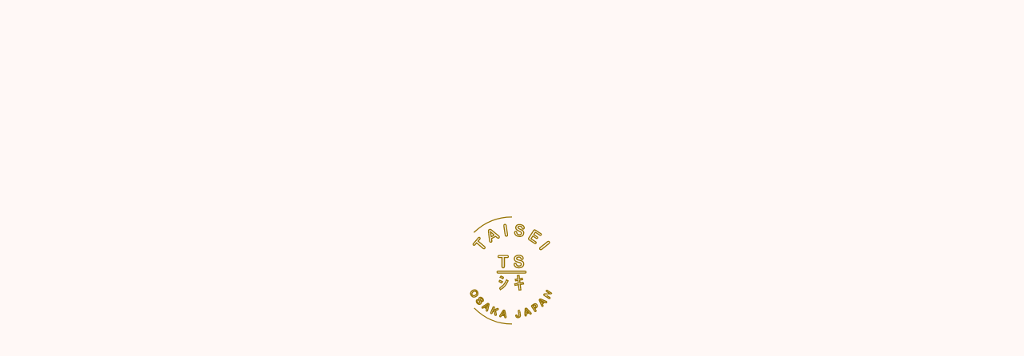

--- FILE ---
content_type: text/html; charset=UTF-8
request_url: https://www.taisei-shiki.jp/news/1093/
body_size: 78771
content:
<!doctype html>
<html lang="ja" class="">
<head prefix="og: http://ogp.me/ns# fb: http://ogp.me/ns/fb# article: http://ogp.me/ns/article#">
<meta charset="utf-8">
<meta http-equiv="X-UA-Compatible" content="IE=edge,chrome=1">
<meta name="theme-color" content="#eae6e4">
<meta name="viewport" content="width=device-width, initial-scale=1, minimum-scale=1, maximum-scale=1, user-scalable=no">
<title>POCHI-PONが北海道テレビ放送の「イチモニ！」で紹介されました - 大成紙器製作所｜SIKIGU</title>
	<style>img:is([sizes="auto" i], [sizes^="auto," i]) { contain-intrinsic-size: 3000px 1500px }</style>
	<link rel="alternate" hreflang="ja" href="https://www.taisei-shiki.jp/news/1093" />
<link rel="alternate" hreflang="x-default" href="https://www.taisei-shiki.jp/news/1093" />

		<!-- All in One SEO Pro 4.9.0 - aioseo.com -->
	<meta name="description" content="POCHI-PONが12月10日放送の北海道テレビ放送の「イチモニ！」で紹介されました。" />
	<meta name="robots" content="max-image-preview:large" />
	<link rel="canonical" href="https://www.taisei-shiki.jp/news/1093" />
	<meta name="generator" content="All in One SEO Pro (AIOSEO) 4.9.0" />
		<meta property="og:locale" content="ja_JP" />
		<meta property="og:site_name" content="大成紙器製作所｜SIKIGU - 大成紙器製作所は、紙の道具「紙器具（しきぐ）」を提案するブランドです。紙から生まれる文化を耕し作り手と使い手をつなげる試みを目指しています。" />
		<meta property="og:type" content="article" />
		<meta property="og:title" content="POCHI-PONが北海道テレビ放送の「イチモニ！」で紹介されました - 大成紙器製作所｜SIKIGU" />
		<meta property="og:description" content="POCHI-PONが12月10日放送の北海道テレビ放送の「イチモニ！」で紹介されました。" />
		<meta property="og:url" content="https://www.taisei-shiki.jp/news/1093" />
		<meta property="og:image" content="https://www.taisei-shiki.jp/cms/wp-content/uploads/2024/07/ogp.jpg" />
		<meta property="og:image:secure_url" content="https://www.taisei-shiki.jp/cms/wp-content/uploads/2024/07/ogp.jpg" />
		<meta property="og:image:width" content="1200" />
		<meta property="og:image:height" content="630" />
		<meta property="article:published_time" content="2019-12-10T09:19:00+00:00" />
		<meta property="article:modified_time" content="2020-02-21T02:33:09+00:00" />
		<meta property="article:publisher" content="https://www.facebook.com/taiseishiki/" />
		<meta name="twitter:card" content="summary_large_image" />
		<meta name="twitter:site" content="@ts_shiki" />
		<meta name="twitter:title" content="POCHI-PONが北海道テレビ放送の「イチモニ！」で紹介されました - 大成紙器製作所｜SIKIGU" />
		<meta name="twitter:description" content="POCHI-PONが12月10日放送の北海道テレビ放送の「イチモニ！」で紹介されました。" />
		<meta name="twitter:image" content="https://www.taisei-shiki.jp/cms/wp-content/uploads/2024/07/ogp.jpg" />
		<script type="application/ld+json" class="aioseo-schema">
			{"@context":"https:\/\/schema.org","@graph":[{"@type":"BreadcrumbList","@id":"https:\/\/www.taisei-shiki.jp\/news\/1093#breadcrumblist","itemListElement":[{"@type":"ListItem","@id":"https:\/\/www.taisei-shiki.jp#listItem","position":1,"name":"Home","item":"https:\/\/www.taisei-shiki.jp","nextItem":{"@type":"ListItem","@id":"https:\/\/www.taisei-shiki.jp\/news\/#listItem","name":"INFORMATION"}},{"@type":"ListItem","@id":"https:\/\/www.taisei-shiki.jp\/news\/#listItem","position":2,"name":"INFORMATION","item":"https:\/\/www.taisei-shiki.jp\/news\/","nextItem":{"@type":"ListItem","@id":"https:\/\/www.taisei-shiki.jp\/news\/cat\/media\/#listItem","name":"\u30e1\u30c7\u30a3\u30a2"},"previousItem":{"@type":"ListItem","@id":"https:\/\/www.taisei-shiki.jp#listItem","name":"Home"}},{"@type":"ListItem","@id":"https:\/\/www.taisei-shiki.jp\/news\/cat\/media\/#listItem","position":3,"name":"\u30e1\u30c7\u30a3\u30a2","item":"https:\/\/www.taisei-shiki.jp\/news\/cat\/media\/","nextItem":{"@type":"ListItem","@id":"https:\/\/www.taisei-shiki.jp\/news\/1093#listItem","name":"POCHI-PON\u304c\u5317\u6d77\u9053\u30c6\u30ec\u30d3\u653e\u9001\u306e\u300c\u30a4\u30c1\u30e2\u30cb\uff01\u300d\u3067\u7d39\u4ecb\u3055\u308c\u307e\u3057\u305f"},"previousItem":{"@type":"ListItem","@id":"https:\/\/www.taisei-shiki.jp\/news\/#listItem","name":"INFORMATION"}},{"@type":"ListItem","@id":"https:\/\/www.taisei-shiki.jp\/news\/1093#listItem","position":4,"name":"POCHI-PON\u304c\u5317\u6d77\u9053\u30c6\u30ec\u30d3\u653e\u9001\u306e\u300c\u30a4\u30c1\u30e2\u30cb\uff01\u300d\u3067\u7d39\u4ecb\u3055\u308c\u307e\u3057\u305f","previousItem":{"@type":"ListItem","@id":"https:\/\/www.taisei-shiki.jp\/news\/cat\/media\/#listItem","name":"\u30e1\u30c7\u30a3\u30a2"}}]},{"@type":"Organization","@id":"https:\/\/www.taisei-shiki.jp\/#organization","name":"TAISEI\u682a\u5f0f\u4f1a\u793e","description":"\u30d1\u30c3\u30b1\u30fc\u30b8 \u00d7 \u30b0\u30e9\u30d5\u30a3\u30c3\u30af\u30c7\u30b6\u30a4\u30f3\u00d7 \u30d7\u30ed\u30c0\u30af\u30c8\u30c7\u30b6\u30a4\u30f3 \u00d7 \u5370\u5237\u30fb\u52a0\u5de5\u6280\u8853 \u00d7 \u30b5\u30e0\u30b7\u30f3\u30b0\u30fb\u30c7\u30a3\u30d5\u30a1\u30ec\u30f3\u30c8\u3002 \u30e2\u30ce\u3065\u304f\u308a\u30d1\u30fc\u30c8\u30ca\u30fc\u3001\u30b3\u30c8\u3065\u304f\u308a\u30d1\u30fc\u30c8\u30ca\u30fc\u3001\u8ca9\u58f2\u4fc3\u9032\u30d1\u30fc\u30c8\u30ca\u30fc\u3001\u30d6\u30e9\u30f3\u30c9\u30d1\u30fc\u30c8\u30ca\u30fc\u3068\u3057\u3066\u3001 \u79c1\u305f\u3061\u306f\u304a\u5ba2\u69d8\u3068\u751f\u6d3b\u8005\u69d8\u3068\u306e\u51fa\u4f1a\u3044\u3092\u6f14\u51fa\u3057\u307e\u3059\u3002","url":"https:\/\/www.taisei-shiki.jp\/","telephone":"+81667830331","logo":{"@type":"ImageObject","url":"https:\/\/www.taisei-shiki.jp\/cms\/wp-content\/uploads\/2022\/06\/TAISEI\u682a\u5f0f\u4f1a\u793e.png","@id":"https:\/\/www.taisei-shiki.jp\/news\/1093\/#organizationLogo","width":400,"height":213},"image":{"@id":"https:\/\/www.taisei-shiki.jp\/news\/1093\/#organizationLogo"},"sameAs":["https:\/\/www.facebook.com\/taiseishiki\/","https:\/\/twitter.com\/ts_shiki","https:\/\/www.instagram.com\/taiseishiki\/"]},{"@type":"WebPage","@id":"https:\/\/www.taisei-shiki.jp\/news\/1093#webpage","url":"https:\/\/www.taisei-shiki.jp\/news\/1093","name":"POCHI-PON\u304c\u5317\u6d77\u9053\u30c6\u30ec\u30d3\u653e\u9001\u306e\u300c\u30a4\u30c1\u30e2\u30cb\uff01\u300d\u3067\u7d39\u4ecb\u3055\u308c\u307e\u3057\u305f - \u5927\u6210\u7d19\u5668\u88fd\u4f5c\u6240\uff5cSIKIGU","description":"POCHI-PON\u304c12\u670810\u65e5\u653e\u9001\u306e\u5317\u6d77\u9053\u30c6\u30ec\u30d3\u653e\u9001\u306e\u300c\u30a4\u30c1\u30e2\u30cb\uff01\u300d\u3067\u7d39\u4ecb\u3055\u308c\u307e\u3057\u305f\u3002","inLanguage":"ja","isPartOf":{"@id":"https:\/\/www.taisei-shiki.jp\/#website"},"breadcrumb":{"@id":"https:\/\/www.taisei-shiki.jp\/news\/1093#breadcrumblist"},"datePublished":"2019-12-10T18:19:00+09:00","dateModified":"2020-02-21T11:33:09+09:00"},{"@type":"WebSite","@id":"https:\/\/www.taisei-shiki.jp\/#website","url":"https:\/\/www.taisei-shiki.jp\/","name":"\u5927\u6210\u7d19\u5668\u88fd\u4f5c\u6240\uff5cSIKIGU","description":"\u5927\u6210\u7d19\u5668\u88fd\u4f5c\u6240\u306f\u3001\u7d19\u306e\u9053\u5177\u300c\u7d19\u5668\u5177\uff08\u3057\u304d\u3050\uff09\u300d\u3092\u63d0\u6848\u3059\u308b\u30d6\u30e9\u30f3\u30c9\u3067\u3059\u3002\u7d19\u304b\u3089\u751f\u307e\u308c\u308b\u6587\u5316\u3092\u8015\u3057\u4f5c\u308a\u624b\u3068\u4f7f\u3044\u624b\u3092\u3064\u306a\u3052\u308b\u8a66\u307f\u3092\u76ee\u6307\u3057\u3066\u3044\u307e\u3059\u3002","inLanguage":"ja","publisher":{"@id":"https:\/\/www.taisei-shiki.jp\/#organization"}}]}
		</script>
		<!-- All in One SEO Pro -->

<script type="text/javascript">
/* <![CDATA[ */
window._wpemojiSettings = {"baseUrl":"https:\/\/s.w.org\/images\/core\/emoji\/16.0.1\/72x72\/","ext":".png","svgUrl":"https:\/\/s.w.org\/images\/core\/emoji\/16.0.1\/svg\/","svgExt":".svg","source":{"concatemoji":"https:\/\/www.taisei-shiki.jp\/cms\/wp-includes\/js\/wp-emoji-release.min.js?ver=6.8.3"}};
/*! This file is auto-generated */
!function(s,n){var o,i,e;function c(e){try{var t={supportTests:e,timestamp:(new Date).valueOf()};sessionStorage.setItem(o,JSON.stringify(t))}catch(e){}}function p(e,t,n){e.clearRect(0,0,e.canvas.width,e.canvas.height),e.fillText(t,0,0);var t=new Uint32Array(e.getImageData(0,0,e.canvas.width,e.canvas.height).data),a=(e.clearRect(0,0,e.canvas.width,e.canvas.height),e.fillText(n,0,0),new Uint32Array(e.getImageData(0,0,e.canvas.width,e.canvas.height).data));return t.every(function(e,t){return e===a[t]})}function u(e,t){e.clearRect(0,0,e.canvas.width,e.canvas.height),e.fillText(t,0,0);for(var n=e.getImageData(16,16,1,1),a=0;a<n.data.length;a++)if(0!==n.data[a])return!1;return!0}function f(e,t,n,a){switch(t){case"flag":return n(e,"\ud83c\udff3\ufe0f\u200d\u26a7\ufe0f","\ud83c\udff3\ufe0f\u200b\u26a7\ufe0f")?!1:!n(e,"\ud83c\udde8\ud83c\uddf6","\ud83c\udde8\u200b\ud83c\uddf6")&&!n(e,"\ud83c\udff4\udb40\udc67\udb40\udc62\udb40\udc65\udb40\udc6e\udb40\udc67\udb40\udc7f","\ud83c\udff4\u200b\udb40\udc67\u200b\udb40\udc62\u200b\udb40\udc65\u200b\udb40\udc6e\u200b\udb40\udc67\u200b\udb40\udc7f");case"emoji":return!a(e,"\ud83e\udedf")}return!1}function g(e,t,n,a){var r="undefined"!=typeof WorkerGlobalScope&&self instanceof WorkerGlobalScope?new OffscreenCanvas(300,150):s.createElement("canvas"),o=r.getContext("2d",{willReadFrequently:!0}),i=(o.textBaseline="top",o.font="600 32px Arial",{});return e.forEach(function(e){i[e]=t(o,e,n,a)}),i}function t(e){var t=s.createElement("script");t.src=e,t.defer=!0,s.head.appendChild(t)}"undefined"!=typeof Promise&&(o="wpEmojiSettingsSupports",i=["flag","emoji"],n.supports={everything:!0,everythingExceptFlag:!0},e=new Promise(function(e){s.addEventListener("DOMContentLoaded",e,{once:!0})}),new Promise(function(t){var n=function(){try{var e=JSON.parse(sessionStorage.getItem(o));if("object"==typeof e&&"number"==typeof e.timestamp&&(new Date).valueOf()<e.timestamp+604800&&"object"==typeof e.supportTests)return e.supportTests}catch(e){}return null}();if(!n){if("undefined"!=typeof Worker&&"undefined"!=typeof OffscreenCanvas&&"undefined"!=typeof URL&&URL.createObjectURL&&"undefined"!=typeof Blob)try{var e="postMessage("+g.toString()+"("+[JSON.stringify(i),f.toString(),p.toString(),u.toString()].join(",")+"));",a=new Blob([e],{type:"text/javascript"}),r=new Worker(URL.createObjectURL(a),{name:"wpTestEmojiSupports"});return void(r.onmessage=function(e){c(n=e.data),r.terminate(),t(n)})}catch(e){}c(n=g(i,f,p,u))}t(n)}).then(function(e){for(var t in e)n.supports[t]=e[t],n.supports.everything=n.supports.everything&&n.supports[t],"flag"!==t&&(n.supports.everythingExceptFlag=n.supports.everythingExceptFlag&&n.supports[t]);n.supports.everythingExceptFlag=n.supports.everythingExceptFlag&&!n.supports.flag,n.DOMReady=!1,n.readyCallback=function(){n.DOMReady=!0}}).then(function(){return e}).then(function(){var e;n.supports.everything||(n.readyCallback(),(e=n.source||{}).concatemoji?t(e.concatemoji):e.wpemoji&&e.twemoji&&(t(e.twemoji),t(e.wpemoji)))}))}((window,document),window._wpemojiSettings);
/* ]]> */
</script>
<style id='wp-emoji-styles-inline-css' type='text/css'>

	img.wp-smiley, img.emoji {
		display: inline !important;
		border: none !important;
		box-shadow: none !important;
		height: 1em !important;
		width: 1em !important;
		margin: 0 0.07em !important;
		vertical-align: -0.1em !important;
		background: none !important;
		padding: 0 !important;
	}
</style>
<link rel='stylesheet' id='wp-block-library-css' href='https://www.taisei-shiki.jp/cms/wp-includes/css/dist/block-library/style.min.css?ver=6.8.3' type='text/css' media='all' />
<style id='classic-theme-styles-inline-css' type='text/css'>
/*! This file is auto-generated */
.wp-block-button__link{color:#fff;background-color:#32373c;border-radius:9999px;box-shadow:none;text-decoration:none;padding:calc(.667em + 2px) calc(1.333em + 2px);font-size:1.125em}.wp-block-file__button{background:#32373c;color:#fff;text-decoration:none}
</style>
<link rel='stylesheet' id='aioseo/css/src/vue/standalone/blocks/table-of-contents/global.scss-css' href='https://www.taisei-shiki.jp/cms/wp-content/plugins/all-in-one-seo-pack-pro/dist/Pro/assets/css/table-of-contents/global.e90f6d47.css?ver=4.9.0' type='text/css' media='all' />
<link rel='stylesheet' id='aioseo/css/src/vue/standalone/blocks/pro/recipe/global.scss-css' href='https://www.taisei-shiki.jp/cms/wp-content/plugins/all-in-one-seo-pack-pro/dist/Pro/assets/css/recipe/global.67a3275f.css?ver=4.9.0' type='text/css' media='all' />
<link rel='stylesheet' id='aioseo/css/src/vue/standalone/blocks/pro/product/global.scss-css' href='https://www.taisei-shiki.jp/cms/wp-content/plugins/all-in-one-seo-pack-pro/dist/Pro/assets/css/product/global.61066cfb.css?ver=4.9.0' type='text/css' media='all' />
<link rel='stylesheet' id='aioseo-eeat/css/src/vue/standalone/blocks/author-bio/global.scss-css' href='https://www.taisei-shiki.jp/cms/wp-content/plugins/aioseo-eeat/dist/Pro/assets/css/author-bio/global.lvru5eV8.css?ver=1.2.6' type='text/css' media='all' />
<link rel='stylesheet' id='aioseo-eeat/css/src/vue/standalone/blocks/author-tooltip/global.scss-css' href='https://www.taisei-shiki.jp/cms/wp-content/plugins/aioseo-eeat/dist/Pro/assets/css/author-tooltip/global.BEv34Lr4.css?ver=1.2.6' type='text/css' media='all' />
<link rel='stylesheet' id='aioseo-eeat/css/src/vue/standalone/blocks/reviewer-tooltip/global.scss-css' href='https://www.taisei-shiki.jp/cms/wp-content/plugins/aioseo-eeat/dist/Pro/assets/css/reviewer-tooltip/global.Cz6Z5e1C.css?ver=1.2.6' type='text/css' media='all' />
<link rel='stylesheet' id='aioseo-local-business/css/src/assets/scss/business-info.scss-css' href='https://www.taisei-shiki.jp/cms/wp-content/plugins/aioseo-local-business/dist/css/business-info.DlwHGRMe.css?ver=1.3.12' type='text/css' media='all' />
<link rel='stylesheet' id='aioseo-local-business/css/src/assets/scss/opening-hours.scss-css' href='https://www.taisei-shiki.jp/cms/wp-content/plugins/aioseo-local-business/dist/css/opening-hours.Bg1Edlf_.css?ver=1.3.12' type='text/css' media='all' />
<style id='global-styles-inline-css' type='text/css'>
:root{--wp--preset--aspect-ratio--square: 1;--wp--preset--aspect-ratio--4-3: 4/3;--wp--preset--aspect-ratio--3-4: 3/4;--wp--preset--aspect-ratio--3-2: 3/2;--wp--preset--aspect-ratio--2-3: 2/3;--wp--preset--aspect-ratio--16-9: 16/9;--wp--preset--aspect-ratio--9-16: 9/16;--wp--preset--color--black: #000000;--wp--preset--color--cyan-bluish-gray: #abb8c3;--wp--preset--color--white: #ffffff;--wp--preset--color--pale-pink: #f78da7;--wp--preset--color--vivid-red: #cf2e2e;--wp--preset--color--luminous-vivid-orange: #ff6900;--wp--preset--color--luminous-vivid-amber: #fcb900;--wp--preset--color--light-green-cyan: #7bdcb5;--wp--preset--color--vivid-green-cyan: #00d084;--wp--preset--color--pale-cyan-blue: #8ed1fc;--wp--preset--color--vivid-cyan-blue: #0693e3;--wp--preset--color--vivid-purple: #9b51e0;--wp--preset--gradient--vivid-cyan-blue-to-vivid-purple: linear-gradient(135deg,rgba(6,147,227,1) 0%,rgb(155,81,224) 100%);--wp--preset--gradient--light-green-cyan-to-vivid-green-cyan: linear-gradient(135deg,rgb(122,220,180) 0%,rgb(0,208,130) 100%);--wp--preset--gradient--luminous-vivid-amber-to-luminous-vivid-orange: linear-gradient(135deg,rgba(252,185,0,1) 0%,rgba(255,105,0,1) 100%);--wp--preset--gradient--luminous-vivid-orange-to-vivid-red: linear-gradient(135deg,rgba(255,105,0,1) 0%,rgb(207,46,46) 100%);--wp--preset--gradient--very-light-gray-to-cyan-bluish-gray: linear-gradient(135deg,rgb(238,238,238) 0%,rgb(169,184,195) 100%);--wp--preset--gradient--cool-to-warm-spectrum: linear-gradient(135deg,rgb(74,234,220) 0%,rgb(151,120,209) 20%,rgb(207,42,186) 40%,rgb(238,44,130) 60%,rgb(251,105,98) 80%,rgb(254,248,76) 100%);--wp--preset--gradient--blush-light-purple: linear-gradient(135deg,rgb(255,206,236) 0%,rgb(152,150,240) 100%);--wp--preset--gradient--blush-bordeaux: linear-gradient(135deg,rgb(254,205,165) 0%,rgb(254,45,45) 50%,rgb(107,0,62) 100%);--wp--preset--gradient--luminous-dusk: linear-gradient(135deg,rgb(255,203,112) 0%,rgb(199,81,192) 50%,rgb(65,88,208) 100%);--wp--preset--gradient--pale-ocean: linear-gradient(135deg,rgb(255,245,203) 0%,rgb(182,227,212) 50%,rgb(51,167,181) 100%);--wp--preset--gradient--electric-grass: linear-gradient(135deg,rgb(202,248,128) 0%,rgb(113,206,126) 100%);--wp--preset--gradient--midnight: linear-gradient(135deg,rgb(2,3,129) 0%,rgb(40,116,252) 100%);--wp--preset--font-size--small: 13px;--wp--preset--font-size--medium: 20px;--wp--preset--font-size--large: 36px;--wp--preset--font-size--x-large: 42px;--wp--preset--spacing--20: 0.44rem;--wp--preset--spacing--30: 0.67rem;--wp--preset--spacing--40: 1rem;--wp--preset--spacing--50: 1.5rem;--wp--preset--spacing--60: 2.25rem;--wp--preset--spacing--70: 3.38rem;--wp--preset--spacing--80: 5.06rem;--wp--preset--shadow--natural: 6px 6px 9px rgba(0, 0, 0, 0.2);--wp--preset--shadow--deep: 12px 12px 50px rgba(0, 0, 0, 0.4);--wp--preset--shadow--sharp: 6px 6px 0px rgba(0, 0, 0, 0.2);--wp--preset--shadow--outlined: 6px 6px 0px -3px rgba(255, 255, 255, 1), 6px 6px rgba(0, 0, 0, 1);--wp--preset--shadow--crisp: 6px 6px 0px rgba(0, 0, 0, 1);}:where(.is-layout-flex){gap: 0.5em;}:where(.is-layout-grid){gap: 0.5em;}body .is-layout-flex{display: flex;}.is-layout-flex{flex-wrap: wrap;align-items: center;}.is-layout-flex > :is(*, div){margin: 0;}body .is-layout-grid{display: grid;}.is-layout-grid > :is(*, div){margin: 0;}:where(.wp-block-columns.is-layout-flex){gap: 2em;}:where(.wp-block-columns.is-layout-grid){gap: 2em;}:where(.wp-block-post-template.is-layout-flex){gap: 1.25em;}:where(.wp-block-post-template.is-layout-grid){gap: 1.25em;}.has-black-color{color: var(--wp--preset--color--black) !important;}.has-cyan-bluish-gray-color{color: var(--wp--preset--color--cyan-bluish-gray) !important;}.has-white-color{color: var(--wp--preset--color--white) !important;}.has-pale-pink-color{color: var(--wp--preset--color--pale-pink) !important;}.has-vivid-red-color{color: var(--wp--preset--color--vivid-red) !important;}.has-luminous-vivid-orange-color{color: var(--wp--preset--color--luminous-vivid-orange) !important;}.has-luminous-vivid-amber-color{color: var(--wp--preset--color--luminous-vivid-amber) !important;}.has-light-green-cyan-color{color: var(--wp--preset--color--light-green-cyan) !important;}.has-vivid-green-cyan-color{color: var(--wp--preset--color--vivid-green-cyan) !important;}.has-pale-cyan-blue-color{color: var(--wp--preset--color--pale-cyan-blue) !important;}.has-vivid-cyan-blue-color{color: var(--wp--preset--color--vivid-cyan-blue) !important;}.has-vivid-purple-color{color: var(--wp--preset--color--vivid-purple) !important;}.has-black-background-color{background-color: var(--wp--preset--color--black) !important;}.has-cyan-bluish-gray-background-color{background-color: var(--wp--preset--color--cyan-bluish-gray) !important;}.has-white-background-color{background-color: var(--wp--preset--color--white) !important;}.has-pale-pink-background-color{background-color: var(--wp--preset--color--pale-pink) !important;}.has-vivid-red-background-color{background-color: var(--wp--preset--color--vivid-red) !important;}.has-luminous-vivid-orange-background-color{background-color: var(--wp--preset--color--luminous-vivid-orange) !important;}.has-luminous-vivid-amber-background-color{background-color: var(--wp--preset--color--luminous-vivid-amber) !important;}.has-light-green-cyan-background-color{background-color: var(--wp--preset--color--light-green-cyan) !important;}.has-vivid-green-cyan-background-color{background-color: var(--wp--preset--color--vivid-green-cyan) !important;}.has-pale-cyan-blue-background-color{background-color: var(--wp--preset--color--pale-cyan-blue) !important;}.has-vivid-cyan-blue-background-color{background-color: var(--wp--preset--color--vivid-cyan-blue) !important;}.has-vivid-purple-background-color{background-color: var(--wp--preset--color--vivid-purple) !important;}.has-black-border-color{border-color: var(--wp--preset--color--black) !important;}.has-cyan-bluish-gray-border-color{border-color: var(--wp--preset--color--cyan-bluish-gray) !important;}.has-white-border-color{border-color: var(--wp--preset--color--white) !important;}.has-pale-pink-border-color{border-color: var(--wp--preset--color--pale-pink) !important;}.has-vivid-red-border-color{border-color: var(--wp--preset--color--vivid-red) !important;}.has-luminous-vivid-orange-border-color{border-color: var(--wp--preset--color--luminous-vivid-orange) !important;}.has-luminous-vivid-amber-border-color{border-color: var(--wp--preset--color--luminous-vivid-amber) !important;}.has-light-green-cyan-border-color{border-color: var(--wp--preset--color--light-green-cyan) !important;}.has-vivid-green-cyan-border-color{border-color: var(--wp--preset--color--vivid-green-cyan) !important;}.has-pale-cyan-blue-border-color{border-color: var(--wp--preset--color--pale-cyan-blue) !important;}.has-vivid-cyan-blue-border-color{border-color: var(--wp--preset--color--vivid-cyan-blue) !important;}.has-vivid-purple-border-color{border-color: var(--wp--preset--color--vivid-purple) !important;}.has-vivid-cyan-blue-to-vivid-purple-gradient-background{background: var(--wp--preset--gradient--vivid-cyan-blue-to-vivid-purple) !important;}.has-light-green-cyan-to-vivid-green-cyan-gradient-background{background: var(--wp--preset--gradient--light-green-cyan-to-vivid-green-cyan) !important;}.has-luminous-vivid-amber-to-luminous-vivid-orange-gradient-background{background: var(--wp--preset--gradient--luminous-vivid-amber-to-luminous-vivid-orange) !important;}.has-luminous-vivid-orange-to-vivid-red-gradient-background{background: var(--wp--preset--gradient--luminous-vivid-orange-to-vivid-red) !important;}.has-very-light-gray-to-cyan-bluish-gray-gradient-background{background: var(--wp--preset--gradient--very-light-gray-to-cyan-bluish-gray) !important;}.has-cool-to-warm-spectrum-gradient-background{background: var(--wp--preset--gradient--cool-to-warm-spectrum) !important;}.has-blush-light-purple-gradient-background{background: var(--wp--preset--gradient--blush-light-purple) !important;}.has-blush-bordeaux-gradient-background{background: var(--wp--preset--gradient--blush-bordeaux) !important;}.has-luminous-dusk-gradient-background{background: var(--wp--preset--gradient--luminous-dusk) !important;}.has-pale-ocean-gradient-background{background: var(--wp--preset--gradient--pale-ocean) !important;}.has-electric-grass-gradient-background{background: var(--wp--preset--gradient--electric-grass) !important;}.has-midnight-gradient-background{background: var(--wp--preset--gradient--midnight) !important;}.has-small-font-size{font-size: var(--wp--preset--font-size--small) !important;}.has-medium-font-size{font-size: var(--wp--preset--font-size--medium) !important;}.has-large-font-size{font-size: var(--wp--preset--font-size--large) !important;}.has-x-large-font-size{font-size: var(--wp--preset--font-size--x-large) !important;}
:where(.wp-block-post-template.is-layout-flex){gap: 1.25em;}:where(.wp-block-post-template.is-layout-grid){gap: 1.25em;}
:where(.wp-block-columns.is-layout-flex){gap: 2em;}:where(.wp-block-columns.is-layout-grid){gap: 2em;}
:root :where(.wp-block-pullquote){font-size: 1.5em;line-height: 1.6;}
</style>
<link rel='stylesheet' id='photonic-slider-css' href='https://www.taisei-shiki.jp/cms/wp-content/plugins/photonic/include/ext/splide/splide.min.css?ver=20250826-84559' type='text/css' media='all' />
<link rel='stylesheet' id='photonic-lightbox-css' href='https://www.taisei-shiki.jp/cms/wp-content/plugins/photonic/include/ext/baguettebox/baguettebox.min.css?ver=20250826-84559' type='text/css' media='all' />
<link rel='stylesheet' id='photonic-css' href='https://www.taisei-shiki.jp/cms/wp-content/plugins/photonic/include/css/front-end/core/photonic.min.css?ver=20250826-84559' type='text/css' media='all' />
<style id='photonic-inline-css' type='text/css'>
/* Dynamically generated CSS */
.photonic-panel { background:  rgb(17,17,17)  !important;

	border-top: none;
	border-right: none;
	border-bottom: none;
	border-left: none;
 }
.photonic-random-layout .photonic-thumb { padding: 2px}
.photonic-masonry-layout .photonic-thumb, .photonic-masonry-horizontal-layout .photonic-thumb { padding: 2px}
.photonic-mosaic-layout .photonic-thumb { padding: 2px}

</style>
<link rel='stylesheet' id='tc3/css-css' href='https://www.taisei-shiki.jp/cms/wp-content/themes/taisei-shiki/dist/stylesheets/style.css' type='text/css' media='all' />
<meta name="generator" content="WPML ver:4.7.6 stt:1,4,28;" />
<meta name="keywords" content="大成紙器製作所,平巻紙管,紙管,パッケージ,包装,パッケージ印刷,特殊印刷,印刷会社,近畿,関西,大阪,製品紹介">

<!-- Global site tag (gtag.js) - Google Analytics -->
<script async src="https://www.googletagmanager.com/gtag/js?id=UA-164775053-1"></script>
<script>
  window.dataLayer = window.dataLayer || [];
  function gtag(){dataLayer.push(arguments);}
  gtag('js', new Date());

  gtag('config', 'UA-164775053-1');
</script>
</head>
<body data-j-class="RootApp" class="wp-singular cpt_information-template-default single single-cpt_information postid-1093 wp-theme-taisei-shiki lang-ja mypostname-pochi-pon%e3%81%8c%e5%8c%97%e6%b5%b7%e9%81%93%e3%83%86%e3%83%ac%e3%83%93%e6%94%be%e9%80%81%e3%81%ae%e3%80%8c%e3%82%a4%e3%83%81%e3%83%a2%e3%83%8b%ef%bc%81%e3%80%8d%e3%81%a7%e7%b4%b9%e4%bb%8b%e3%81%95">
<div class="o-wrap">
<header class="o-header j-sticky">
  <div class="m-header">
    <div class="m-header__in">

      <p class="m-header__logo">
        <a href="https://www.taisei-shiki.jp/">
                    <img src="https://www.taisei-shiki.jp/cms/wp-content/themes/taisei-shiki/dist/images/global/sp-header-taisei-logo.svg" alt="大成紙器製作所">
                  </a>
      </p>
      
      <div class="m-header__sp-nav">
        <div class="m-header__sp-nav__lang">
          <div class="m-lang" data-j-class="Lang">
	<div class="m-lang__in">
				<ul class="m-lang__items">
						<li class="m-lang__item">
				<button class="m-lang__btn j-lang-btn is-active" data-url="https://www.taisei-shiki.jp/news/1093">
					<span class="m-lang__btn__in">
						JA						<i class="i-angle-down-b"></i>					</span>
				</button>
			</li>
						<li class="m-lang__item">
				<button class="m-lang__btn j-lang-btn" data-url="https://www.taisei-shiki.jp/news/1093?lang=en">
					<span class="m-lang__btn__in">
						EN											</span>
				</button>
			</li>
						<li class="m-lang__item">
				<button class="m-lang__btn j-lang-btn" data-url="https://www.taisei-shiki.jp/news/1093?lang=fr">
					<span class="m-lang__btn__in">
						FR											</span>
				</button>
			</li>
					</ul>
				
	</div><!-- // m-lang__in -->
	
</div><!-- // m-lang -->        </div><!-- // m-header-nav__lang -->
        
        <div class="m-header__sp-nav__opener">
          <p class="m-header__opener j-gnav-opener">
            <i class="i-hamburger3"></i>
          </p>
        </div>
      </div>

      

      <div class="m-header__nav">
        <nav class="m-header-nav">

          <div class="m-header-nav__in">

            <div class="m-header-nav__main">
                            <p class="m-header-nav__btn">
                <a href="https://www.taisei-shiki.jp/news/" class="m-glink">
                  <span class="m-glink__in"><span>INFORMATION</span></span>
                </a>
              </p>
                            <div class="m-header-nav__btn" data-j-class="NavBtn">
                <a href="https://www.taisei-shiki.jp/product/" class="m-glink j-glink">
                  <span class="m-glink__in"><span>PRODUCT</span></span>
                </a>
                <div class="m-header-nav__btn__sub">
                  <div class="m-header-subnav j-subnav">
                    <span class="m-header-subnav__tr"></span>
                    <div class="m-header-subnav__wrap">
                      <div class="m-header-subnav__in">
                        <ul class="m-header-subnav__list">
                          <li class="m-header-subnav__item">
                            <a href="https://www.taisei-shiki.jp/product/" class="m-header-subnav__link">PRODUCT LIST</a>
                          </li>
                          <li class="m-header-subnav__item">
                            <a href="https://www.taisei-shiki.jp/special-order/" class="m-header-subnav__link">SPECIAL ORDER</a>
                          </li>
                          <li class="m-header-subnav__item">
                            <a href="https://www.taisei-shiki.jp/download/" class="m-header-subnav__link">DOWNLOAD</a>
                          </li>
                        </ul>
                      </div><!-- // m-header-subnav__in -->
                    </div><!-- // m-header-subnav__wrap -->
                  </div><!-- // m-header-subnav -->
                </div><!-- // m-header-nav__btn__sub -->
              </div>
              <p class="m-header-nav__btn">
                <a href="https://www.taisei-shiki.jp/column/" class="m-glink">
                  <span class="m-glink__in"><span>COLUMN</span></span>
                </a>
              </p>
              <p class="m-header-nav__btn">
                <a href="https://www.taisei-shiki.jp/stockist/" class="m-glink">
                  <span class="m-glink__in"><span>STOCKIST</span></span>
                </a>
              </p>
              <p class="m-header-nav__btn">
                <a href="https://www.taisei-shiki.jp/concept/" class="m-glink">
                  <span class="m-glink__in"><span>CONCEPT</span></span>
                </a>
              </p>
            </div><!-- // m-header-nav__main -->

            <div class="m-header-nav__sns">
              <a href="https://www.facebook.com/taiseishiki/" target="_blank" rel="noopener" class="m-header-nav__sns__btn">
                <i class="i-facebook"></i>
              </a>
              <a href="https://www.instagram.com/taiseishiki/" target="_blank" rel="noopener" class="m-header-nav__sns__btn">
                <i class="i-instagram"></i>
              </a>
              <a href="https://twitter.com/ts_shiki" target="_blank" rel="noopener" class="m-header-nav__sns__btn">
                <i class="i-twitter"></i>
              </a>
            </div><!-- // m-header-nav__sns -->
              
            <div class="m-header-nav__lang">
              <div class="m-lang" data-j-class="Lang">
	<div class="m-lang__in">
				<ul class="m-lang__items">
						<li class="m-lang__item">
				<button class="m-lang__btn j-lang-btn is-active" data-url="https://www.taisei-shiki.jp/news/1093">
					<span class="m-lang__btn__in">
						JA						<i class="i-angle-down-b"></i>					</span>
				</button>
			</li>
						<li class="m-lang__item">
				<button class="m-lang__btn j-lang-btn" data-url="https://www.taisei-shiki.jp/news/1093?lang=en">
					<span class="m-lang__btn__in">
						EN											</span>
				</button>
			</li>
						<li class="m-lang__item">
				<button class="m-lang__btn j-lang-btn" data-url="https://www.taisei-shiki.jp/news/1093?lang=fr">
					<span class="m-lang__btn__in">
						FR											</span>
				</button>
			</li>
					</ul>
				
	</div><!-- // m-lang__in -->
	
</div><!-- // m-lang -->            </div><!-- // m-header-nav__lang -->

          </div><!-- // m-header-nav__in -->
          
        </nav>
      </div><!-- // m-header__nav -->
      
    </div><!-- // m-header__in -->
  </div><!-- // m-header -->
</header>

<nav class="m-gnav-sp" data-j-class="GNavSP">
  <div class="m-gnav-sp__wrap">

    
    
    <header class="m-gnav-sp__header">
      <a href="https://www.taisei-shiki.jp/" class="m-gnav-sp__hlogo">
                <img src="https://www.taisei-shiki.jp/cms/wp-content/themes/taisei-shiki/dist/images/global/sp-header-taisei-logo.svg" alt="大成紙器製作所">
              </a>
      <div class="m-gnav-sp__header__nav">
        <div class="m-gnav-sp__header__lang">
          <div class="m-lang" data-j-class="Lang">
	<div class="m-lang__in">
				<ul class="m-lang__items">
						<li class="m-lang__item">
				<button class="m-lang__btn j-lang-btn is-active" data-url="https://www.taisei-shiki.jp/news/1093">
					<span class="m-lang__btn__in">
						JA						<i class="i-angle-down-b"></i>					</span>
				</button>
			</li>
						<li class="m-lang__item">
				<button class="m-lang__btn j-lang-btn" data-url="https://www.taisei-shiki.jp/news/1093?lang=en">
					<span class="m-lang__btn__in">
						EN											</span>
				</button>
			</li>
						<li class="m-lang__item">
				<button class="m-lang__btn j-lang-btn" data-url="https://www.taisei-shiki.jp/news/1093?lang=fr">
					<span class="m-lang__btn__in">
						FR											</span>
				</button>
			</li>
					</ul>
				
	</div><!-- // m-lang__in -->
	
</div><!-- // m-lang -->        </div><!-- // m-gnav-sp__header__lang -->
        <div class="m-gnav-sp__header__close">
          <a class="m-gnav-sp__close j-close">
            <i class="i-close"></i>
          </a>
        </div><!-- // m-gnav-sp__header__close -->
      </div><!-- // m-gnav-sp__header__nav -->
    </header>

    <div class="m-gnav-sp__row is-main">
      <div class="m-gnav-sp__main">
        <div class="m-gnav-sp__logo">
          <p>
            <a href="https://www.taisei-shiki.jp/"><img src="https://www.taisei-shiki.jp/cms/wp-content/themes/taisei-shiki/dist/images/global/logo-mark.svg" alt="大成紙器製作所"></a>
          </p>
        </div><!-- // m-gnav-sp__logo -->
        <div class="m-gnav-sp__list">
          <div class="m-gnav-sp__list__main">
                        <p class="m-gnav-sp__list__item">
              <a href="https://www.taisei-shiki.jp/news/">INFORMATION</a>
            </p>
                        <p class="m-gnav-sp__list__item">
              <a href="https://www.taisei-shiki.jp/product/">PRODUCT</a>
            </p>
            <p class="m-gnav-sp__list__item">
              <a href="https://www.taisei-shiki.jp/column/">COLUMN</a>
            </p>
            <p class="m-gnav-sp__list__item">
              <a href="https://www.taisei-shiki.jp/stockist/">STOCKIST</a>
            </p>
            <p class="m-gnav-sp__list__item">
              <a href="https://www.taisei-shiki.jp/concept/">CONCEPT</a>
            </p>
            <p class="m-gnav-sp__list__item">
              <a href="https://www.taisei-shiki.jp/special-order/">SPECIAL ORDER</a>
            </p>
            <p class="m-gnav-sp__list__item">
              <a href="https://www.taisei-shiki.jp/download/">DOWNLOAD</a>
            </p>
          </div><!-- // m-gnav-sp__list__main -->
        </div><!-- // m-gnav-sp__list -->
      </div><!-- // m-gnav-sp__main -->

      <small class="m-gnav-sp__copy">&copy; 2019 TAISEI</small>
    </div><!-- // m-gnav-sp__row -->

    <div class="m-gnav-sp__row"><a href="https://www.taisei-shiki.store/" class="m-gnav-sp-shop-btn" target="_blank" rel="noopener"><span class="m-gnav-sp-shop-btn__wrap"><span class="m-gnav-sp-shop__in">TAISEI SHIKI STORE<span class="m-amazon-btn__arrow"><i class="i-arrow-right"></i></span></span></span></a></div><div class="m-gnav-sp__row"><div class="m-gnav-sp-shop__con"><h2 class="m-gnav-sp__con__h">IN OTHER<br>STORES</h2><ul class="m-gnav-sp-shop__btns"><li class="m-gnav-sp-shop__btns__item"><a href="https://kinarino-mall.jp/taisei-shiki-store" target="_blank" rel="noopener"><img src="https://www.taisei-shiki.jp/cms/wp-content/uploads/2022/06/キナリノ-1.png"></a></li><li class="m-gnav-sp-shop__btns__item"><a href="https://item.rakuten.co.jp/taisei-shiki-store/" target="_blank" rel="noopener"><img src="https://www.taisei-shiki.jp/cms/wp-content/uploads/2022/06/楽天-1.png"></a></li><li class="m-gnav-sp-shop__btns__item"><a href="https://www.amazon.co.jp/stores/page/1F3A2F62-A66A-4183-9A75-BB1DD84891A6?ingress=2&visitId=e5cdfefd-9ab3-42ba-851e-84e9a534a4b2&ref_=ast_bln" target="_blank" rel="noopener"><img src="https://www.taisei-shiki.jp/cms/wp-content/uploads/2022/06/Amazon-1.png"></a></li></ul></div></div>

    <div class="m-gnav-sp__row">
      <a href="https://www.taisei-shiki.jp/contact/" class="m-footer-info__contact">
        <span class="m-footer-info__contact__wrap">
          <span class="m-footer-info__contact__in">CONTACT US<span class="m-footer-info__contact__arrow"><i class="i-arrow-right"></i></span></span>
        </span>
      </a>
    </div><!-- // m-gnav-sp__row -->
    <div class="m-gnav-sp__row">
      <div class="m-gnav-sp__con">
        <h2 class="m-gnav-sp__con__h">CONNECTED<br>WITH</h2>
        <ul class="m-gnav-sp__con__btns">
          <li class="m-gnav-sp__con__btns__item">
            <a href="https://www.facebook.com/taiseishiki/" target="_blank" rel="noopener" class="m-gnav-sp__con__btn"><i class="i-facebook"></i></a>
          </li>
          <li class="m-gnav-sp__con__btns__item">
            <a href="https://www.instagram.com/taiseishiki/" target="_blank" rel="noopener" class="m-gnav-sp__con__btn"><i class="i-instagram"></i></a>
          </li>
          <li class="m-gnav-sp__con__btns__item">
            <a href="https://twitter.com/ts_shiki" target="_blank" rel="noopener" class="m-gnav-sp__con__btn"><i class="i-twitter"></i></a>
          </li>
        </ul>
      </div><!-- // m-gnav-sp__con -->
    </div><!-- // m-gnav-sp__row -->

  </div><!-- // m-gnav-sp__wrap -->
  
</nav>

<script type="module">
  $(function(){
    let modalFlag = false;

    // Modal Open
    $('.m-product-side__btn--buy, .m-product-info__btn').on('click', function() {
      event.preventDefault();
      $('.m-modal-buy__bg__wrap').addClass('m-modal-buy__active');
      modalFlag = true;
    });

    // Modal Close
    $('.m-modal-buy__bg__wrap, .m-modal-buy-box__close').on('click', function() {
      event.preventDefault();
      $('.m-modal-buy__bg__wrap').removeClass('m-modal-buy__active');
      modalFlag = true;
    });

    $('.m-modal-buy-box__wrap').on('click', function() {
      event.stopPropagation();
    });
    
    
    
  });
</script>



<div class="m-modal-buy__bg__wrap">
  <div class="m-modal-buy-box__wrap">
    <div class="m-modal-buy-box__close"><a href=""><img src="https://www.taisei-shiki.jp/cms/wp-content/themes/taisei-shiki/dist/images/global/modal-close.png"></a></div>
    <div class="m-modal-buy-box__contents__wrap">
      <div class="m-modal-buy-box__title">
      <span>商品を購入する</span>            </div>
        <ul class="m-modal-buy-box__link__wrap">

          <li class="m-modal-buy-box__link__item"><a href="https://www.taisei-shiki.store/" target="_blank" rel="noopener"><img src="https://www.taisei-shiki.jp/cms/wp-content/uploads/2022/06/Shopify.png" class="m-modal-buy-box__link__image"><p class="m-modal-buy-box__link__title">TSストア<span class="m-modal-buy-box__link__tobuy">で購入する</span></p></a><div class="m-modal-buy-box__note">公式通販ストア</div></li><li class="m-modal-buy-box__link__item"><a href="https://kinarino-mall.jp/taisei-shiki-store" target="_blank" rel="noopener"><img src="https://www.taisei-shiki.jp/cms/wp-content/uploads/2022/06/キナリノ-1.png" class="m-modal-buy-box__link__image"><p class="m-modal-buy-box__link__title">キナリノ<span class="m-modal-buy-box__link__tobuy">で購入する</span></p></a></li><li class="m-modal-buy-box__link__item"><a href="https://item.rakuten.co.jp/taisei-shiki-store/" target="_blank" rel="noopener"><img src="https://www.taisei-shiki.jp/cms/wp-content/uploads/2022/06/楽天-1.png" class="m-modal-buy-box__link__image"><p class="m-modal-buy-box__link__title">楽天市場<span class="m-modal-buy-box__link__tobuy">で購入する</span></p></a></li><li class="m-modal-buy-box__link__item"><a href="https://www.amazon.co.jp/stores/page/1F3A2F62-A66A-4183-9A75-BB1DD84891A6?ingress=2&visitId=e5cdfefd-9ab3-42ba-851e-84e9a534a4b2&ref_=ast_bln" target="_blank" rel="noopener"><img src="https://www.taisei-shiki.jp/cms/wp-content/uploads/2022/06/Amazon-1.png" class="m-modal-buy-box__link__image"><p class="m-modal-buy-box__link__title">Amazon<span class="m-modal-buy-box__link__tobuy">で購入する</span></p></a></li>         

        </ul>
    </div>
  </div>
</div>

<div class="o-lower">
  <div class="m-breadcrumbs">
    <ol class="m-breadcrumbs__items">
      <li class="m-breadcrumbs__item">
        <a href="https://www.taisei-shiki.jp/" class="m-breadcrumbs__link">TOP</a>
      </li>
      <li class="m-breadcrumbs__item">
        <a href="https://www.taisei-shiki.jp/news/" class="m-breadcrumbs__link">INFORMATION</a>
      </li>
            <li class="m-breadcrumbs__item">
        <a href="https://www.taisei-shiki.jp/news/cat/media/" class="m-breadcrumbs__link">メディア</a>
      </li>
            <li class="m-breadcrumbs__item">
        <span class="m-breadcrumbs__link is-current">POCHI-PONが北海道テレビ放送の「...</span>
      </li>
    </ol>
  </div><!-- // m-breadcrumbs -->
  <section class="o-archive">
    <div class="o-archive__header">
      <header class="m-product-archive-header is-news">
        <div class="m-product-archive-header__in">
          <div class="m-product-archive-header__main">
            <p class="m-product-archive-header__h is-mini">INFORMATION</p>

            <div class="m-product-archive-header__cats">
              <div class="m-info-cats m-info-cats--centered">
                <ul class="m-info-cats__items">
                                    <li class="m-info-cats__item">
                    <a href="https://www.taisei-shiki.jp/news/cat/media/" class="m-info-cat">メディア</a>
                  </li>
                                  </ul>
              </div><!-- // m-info-cats -->
            </div><!-- // m-product-archive-header__cats -->

            <h1 class="m-product-archive-header__news-h">POCHI-PONが北海道テレビ放送の「イチモニ！」で紹介されました</h1>
            <time class="m-product-archive-header__date">2019.12.10</time>

          </div><!-- // m-product-archive-header__main -->
          
        </div><!-- // m-product-archive-header__in -->
      </header>
    </div><!--- // o-archive__header -->
    <div class="o-archive__body">

      <div class="o-article">
        <div class="o-article__body">
          <div class="m-article-body">
            <div class="a-base-wrap-ms">
              <div class="a-base-wrap-ms__in">

                <div class="m-article-body__main">
                  <div class="m-article-body__in">
                    <div class="imgcont"><p class='imgwrap'><img title="hokkaido_pochi - 大成紙器製作所｜SIKIGU" fetchpriority="high" decoding="async" class="alignnone size-full wp-image-1094" src="https://www.taisei-shiki.jp/cms/wp-content/uploads/2019/12/hokkaido_pochi.jpg" alt="" width="1000" height="557" srcset="https://www.taisei-shiki.jp/cms/wp-content/uploads/2019/12/hokkaido_pochi.jpg 1000w, https://www.taisei-shiki.jp/cms/wp-content/uploads/2019/12/hokkaido_pochi-300x167.jpg 300w, https://www.taisei-shiki.jp/cms/wp-content/uploads/2019/12/hokkaido_pochi-768x428.jpg 768w, https://www.taisei-shiki.jp/cms/wp-content/uploads/2019/12/hokkaido_pochi-750x418.jpg 750w, https://www.taisei-shiki.jp/cms/wp-content/uploads/2019/12/hokkaido_pochi-600x334.jpg 600w" sizes="(max-width: 1000px) 100vw, 1000px" /> <img title="hokkaido_pochi2 - 大成紙器製作所｜SIKIGU" decoding="async" class="alignnone size-large wp-image-1095" src="https://www.taisei-shiki.jp/cms/wp-content/uploads/2019/12/hokkaido_pochi2.jpg" alt="" width="1000" height="582" srcset="https://www.taisei-shiki.jp/cms/wp-content/uploads/2019/12/hokkaido_pochi2.jpg 1000w, https://www.taisei-shiki.jp/cms/wp-content/uploads/2019/12/hokkaido_pochi2-300x175.jpg 300w, https://www.taisei-shiki.jp/cms/wp-content/uploads/2019/12/hokkaido_pochi2-768x447.jpg 768w, https://www.taisei-shiki.jp/cms/wp-content/uploads/2019/12/hokkaido_pochi2-750x437.jpg 750w, https://www.taisei-shiki.jp/cms/wp-content/uploads/2019/12/hokkaido_pochi2-600x349.jpg 600w" sizes="(max-width: 1000px) 100vw, 1000px" /></p></div>
<p>POCHI-PONが12月10日放送の北海道テレビ放送の「イチモニ！」で紹介されました。</p>
                  </div><!-- // m-article-body__in -->
                </div><!-- // m-article-body__main -->

                <div class="m-article-body__pager">
                  <div class="m-article-pager">
                    <div class="m-article-pager__dir">
                      <a href="https://www.taisei-shiki.jp/news/1085" class="m-article-pager__dir__link is-prev">
                                                <div class="m-article-pager__dir__main">
                          <h2 class="m-article-pager__dir__h">SWING LETTERが「ESSE1月号」で紹介されました</h2>
                          <time class="m-article-pager__dir__date">2019.12.02</time>  
                        </div><!-- // m-article-pager__dir__main -->
                                                <div class="m-article-pager__dir__main-sp">
                          <span>前の記事へ</span>
                        </div>
                      </a>
                    </div><!-- // m-article-pager__prev -->

                    <div class="m-article-pager__index">
                      <a href="https://www.taisei-shiki.jp/news/" class="m-article-pager__index__link">
                        INFO<br>一覧へ                      </a>
                    </div>

                    <div class="m-article-pager__dir">
                      <a href="https://www.taisei-shiki.jp/news/1098" class="m-article-pager__dir__link is-next">
                                                <div class="m-article-pager__dir__main">
                          <h2 class="m-article-pager__dir__h">POCHI-PONがNHK「おはよう日本」の「まちかど情報室」で紹介されました</h2>
                          <time class="m-article-pager__dir__date">2019.12.17</time>
                        </div><!-- // m-article-pager__dir__main -->
                                              <div class="m-article-pager__dir__main-sp">
                          <span>次の記事へ</span>
                        </div>
                      </a>
                    </div><!-- // m-article-pager__prev -->

                  </div><!-- // m-article-pager -->
                </div><!-- // m-article-body__pager -->

              </div><!-- // a-base-wrap-s__in -->
            </div><!-- // a-base-wrap-s -->
          </div><!-- // m-article-body -->
        </div><!-- // o-article__body -->
      </div><!-- // o-article -->

    </div><!-- // o-archive__body -->
    <div class="o-archive__mark">
      <img src="https://www.taisei-shiki.jp/cms/wp-content/themes/taisei-shiki/dist/images/global/logo-mark-white.svg" alt="">
    </div>
  </section>
</div><!-- // o-lower -->



<script type="module">
  const swiper3 = new Swiper('.shop-slider', {
    loop: false,
    slidesPerView: 4,
    spaceBetween: 40,
    momentumBounce: false,
    freeMode: true,
    breakpoints: {
      768: {
        slidesPerView: 1,
        spaceBetween: 38,
      },
    },
    navigation: {
      nextEl: '.swiper-button-next',
      prevEl: '.swiper-button-prev',
    }
  });
</script>


<section class="m-home-shop-slider">
  <div class="m-home-shop-slider-wrapper">

    <div class="shop-slider">
      <div class="m-home-shop-slider__items swiper-wrapper">
        <div class="m-home-shop-slider__item swiper-slide"><a href="https://www.taisei-shiki.store/" target="_blank"><img src="https://www.taisei-shiki.jp/cms/wp-content/uploads/2022/06/TS-STORE_1.png"></a></div><div class="m-home-shop-slider__item swiper-slide"><a href="https://kinarino-mall.jp/taisei-shiki-store" target="_blank"><img src="https://www.taisei-shiki.jp/cms/wp-content/uploads/2022/06/キナリノ.png"></a></div><div class="m-home-shop-slider__item swiper-slide"><a href="https://www.rakuten.co.jp/taisei-shiki-store/" target="_blank"><img src="https://www.taisei-shiki.jp/cms/wp-content/uploads/2022/06/楽天.png"></a></div><div class="m-home-shop-slider__item swiper-slide"><a href="https://www.amazon.co.jp/stores/%E5%A4%A7%E6%88%90%E7%B4%99%E5%99%A8%E8%A3%BD%E4%BD%9C%E6%89%80/page/1F3A2F62-A66A-4183-9A75-BB1DD84891A6?ref_=ast_bln" target="_blank"><img src="https://www.taisei-shiki.jp/cms/wp-content/uploads/2022/06/Amazon.png"></a></div><div class="m-home-shop-slider__item swiper-slide"><a href="https://goooods.com/@taisei_shiki" target="_blank"><img src="https://www.taisei-shiki.jp/cms/wp-content/uploads/2024/02/gooods.jpg"></a></div><div class="m-home-shop-slider__item swiper-slide"><a href="https://www.dainipponichi.jp/shop/r/r11/" target="_blank"><img src="https://www.taisei-shiki.jp/cms/wp-content/uploads/2024/05/dainipponnichi.jpg"></a></div><div class="m-home-shop-slider__item swiper-slide"><a href="https://www.taisei-p.co.jp/" target="_blank"><img src="https://www.taisei-shiki.jp/cms/wp-content/uploads/2025/03/Webcorplogo.jpg"></a></div>      </div>
      <div class="swiper-button-prev"><img src="https://www.taisei-shiki.jp/cms/wp-content/themes/taisei-shiki/dist/images/global/slider-arrow-1.png"></div>
      <div class="swiper-button-next"><img src="https://www.taisei-shiki.jp/cms/wp-content/themes/taisei-shiki/dist/images/global/slider-arrow-2.png"></div>
    </div>

  </div>
</section>

<footer class="o-footer">
  <div class="m-footer">

    <div class="m-footer__wrap">

      <div class="m-footer__in">
        <div class="m-footer__nav">
          <nav class="m-footer-nav">
            <div class="m-footer-nav__in">
              <div class="m-footer-nav__main">
                <ul class="m-footer-nav__items">
                                    <li class="m-footer-nav__item">
                    <a href="https://www.taisei-shiki.jp/news/" class="m-glink">INFORMATION</a>
                  </li>
                                    <li class="m-footer-nav__item">
                    <a href="https://www.taisei-shiki.jp/product/" class="m-glink">PRODUCT</a>
                  </li>
                  <li class="m-footer-nav__item">
                    <a href="https://www.taisei-shiki.jp/column/" class="m-glink">COLUMN</a>
                  </li>
                  <li class="m-footer-nav__item">
                    <a href="https://www.taisei-shiki.jp/stockist/" class="m-glink">STOCKIST</a>
                  </li>
                  <!-- <li class="m-footer-nav__item">
                    <a href="https://www.taisei-shiki.jp/concept/" class="m-glink">CONCEPT</a>
                  </li>
                  <li class="m-footer-nav__item">
                    <a href="https://www.taisei-shiki.jp/special-order/" class="m-glink">SPECIAL ORDER</a>
                  </li>
                  <li class="m-footer-nav__item">
                    <a href="https://www.taisei-shiki.jp/download/" class="m-glink">DOWNLOAD</a>
                  </li> -->
                </ul>
                <ul class="m-footer-nav__items">
                  <!--                   <li class="m-footer-nav__item">
                    <a href="https://www.taisei-shiki.jp/news/" class="m-glink">INFORMATION</a>
                  </li>
                                    <li class="m-footer-nav__item">
                    <a href="https://www.taisei-shiki.jp/product/" class="m-glink">PRODUCT</a>
                  </li>
                  <li class="m-footer-nav__item">
                    <a href="https://www.taisei-shiki.jp/column/" class="m-glink">COLUMN</a>
                  </li>
                  <li class="m-footer-nav__item">
                    <a href="https://www.taisei-shiki.jp/stockist/" class="m-glink">STOCKIST</a>
                  </li> -->
                  <li class="m-footer-nav__item">
                    <a href="https://www.taisei-shiki.jp/concept/" class="m-glink">CONCEPT</a>
                  </li>
                  <li class="m-footer-nav__item">
                    <a href="https://www.taisei-shiki.jp/special-order/" class="m-glink">SPECIAL ORDER</a>
                  </li>
                  <li class="m-footer-nav__item">
                    <a href="https://www.taisei-shiki.jp/download/" class="m-glink">DOWNLOAD</a>
                  </li>
                </ul>
              </div><!-- // m-footer-nav__main -->
            </div><!-- // m-footer-nav__in -->
            <small class="m-footer-nav__copy">&copy; 2019 TAISEI</small>
          </nav>
        </div><!-- // m-footer__nav -->
        <div class="m-footer__other">
          <section class="m-footer-sns">
            <div class="m-footer-sns__h">
              <h2>CONNECTED<br>WITH</h2>
            </div>
            <div class="m-footer-sns__btns">
              <a href="https://www.facebook.com/taiseishiki/" target="_blank" rel="noopener" class="m-footer-sns__btn">
                <div class="m-footer-sns__btn__in">
                  <i class="i-facebook"></i>  
                </div>
              </a>
              <a href="https://www.instagram.com/taiseishiki/" target="_blank" rel="noopener" class="m-footer-sns__btn">
                <div class="m-footer-sns__btn__in">
                  <i class="i-instagram"></i>
                </div>
              </a>
              <a href="https://twitter.com/ts_shiki" target="_blank" rel="noopener" class="m-footer-sns__btn">
                <div class="m-footer-sns__btn__in">
                  <i class="i-twitter"></i>
                </div>
              </a>
            </div><!-- // m-footer-sns__btns -->
          </section>
          <div class="m-footer-info">

            <div class="m-footer-info__address">
              <div class="m-footer-address">
                <div class="m-footer-address__in">
                  <p class="m-footer-address__logo">
                    <i class="i-logo-mark"></i>
                  </p>
                  <div class="m-footer-address__body">
                    <address>TAISEI 株式会社
<br>〒577-0067 <br class="tmp-br">大阪府東大阪市高井田西1丁目3-22
<br><a href="https://www.taisei-shiki.jp/contact/" class="a-link"><span>お問い合わせはこちら</span></a>
</address>                  </div>
                </div><!-- // m-footer-address__in -->
              </div><!-- // m-footer-address -->
            </div><!-- // m-footer-info__address -->

            <a href="https://www.taisei-shiki.jp/contact/" class="m-footer-info__contact">
              <span class="m-footer-info__contact__wrap">
                <span class="m-footer-info__contact__in">CONTACT US<span class="m-footer-info__contact__arrow"><i class="i-arrow-right"></i></span></span>
              </span>
            </a>
          </div><!-- // m-footer-info -->
        </div>
      </div><!-- // m-footer__in -->
        
                  <div class="m-footer__copies">
        <div class="m-footer-copies">
	<p class="m-footer-copies__txt"><!--大成紙器製作所の商品は全国の中川政七商店でお取り扱いいただいています。<br class="u-dv-pc">その他のお取り扱い店につきましては中川政七商店までお問い合わせください。<br class="u-dv-pc">-->大成紙器製作所商品の卸販売をご検討の小売店様は、<a href="https://www.nakagawa-masashichi.jp/company/contact/wholesale" target="_blank">こちら</a>からお問い合わせください。</p>
	<small class="m-footer-copies__copy">Creative direction : UMA/design farm<br>Copyright &copy; 2019 TAISEI All rights reserved.</small>
</div>      </div><!-- // m-footer__copies -->
      
    </div><!-- // m-footer__wrap -->
  </div><!-- // m-footer -->
</footer>

</div><!-- // o-wrap -->


<div class="m-loading" data-j-class="Loading">
  <div class="m-loading__logo">
    <svg version="1.1" id="logo-mark-svg" xmlns="http://www.w3.org/2000/svg" xmlns:xlink="http://www.w3.org/1999/xlink" x="0px"
     y="0px" viewBox="0 0 110 110" style="enable-background:new 0 0 110 110;" xml:space="preserve">
<g>
    <path class="st0" d="M42.955,64.32c1.286,0.606,1.701,0.795,2.479,1.277l0.906-1.105c-0.68-0.427-1.343-0.815-2.573-1.281
        L42.955,64.32z"/>
    <path class="st0" d="M47.438,60.551c-0.978-0.542-1.38-0.746-2.516-1.214l-0.811,1.041c1.078,0.456,1.721,0.785,2.438,1.255
        L47.438,60.551z"/>
    <path class="st0" d="M43.577,70.226l0.756,1.592c1.97-1.218,2.748-1.828,3.806-2.953c1.325-1.376,1.97-2.423,3.274-5.171
        c-0.569-0.296-1.006-0.581-1.364-0.922C48.537,66.302,46.964,68.524,43.577,70.226z"/>
    <polygon class="st0" points="65.367,65.149 62.342,65.681 62.001,63.042 64.652,62.601 64.361,61.289 61.886,61.722 61.486,58.649 
        59.876,58.853 60.294,61.944 58.023,62.32 58.311,63.601 60.447,63.238 60.765,65.901 57.493,66.443 57.773,67.803 60.9,67.259 
        61.486,72.194 63.149,72.021 62.488,67.023 65.628,66.538     "/>
    <path class="st0" d="M43.337,42.29h2.456v8.065c0,0.462,0.105,0.807,0.316,1.031c0.209,0.234,0.478,0.341,0.811,0.341
        c0.335,0,0.596-0.109,0.803-0.339c0.207-0.224,0.31-0.569,0.31-1.033V42.29h2.46c0.382,0,0.667-0.084,0.863-0.249
        c0.187-0.17,0.285-0.394,0.285-0.67c0-0.285-0.094-0.509-0.283-0.674c-0.191-0.172-0.479-0.263-0.865-0.263h-7.155
        c-0.368,0-0.649,0.086-0.838,0.255c-0.199,0.168-0.294,0.394-0.294,0.684c0,0.275,0.094,0.501,0.279,0.67
        C42.671,42.207,42.955,42.29,43.337,42.29z"/>
    <path class="st0" d="M62.905,49.611c-0.415,0.31-0.959,0.466-1.624,0.466c-0.483,0-0.869-0.074-1.173-0.23
        c-0.302-0.154-0.524-0.353-0.692-0.587c-0.168-0.238-0.316-0.534-0.46-0.889c-0.119-0.298-0.257-0.522-0.421-0.674
        c-0.164-0.154-0.363-0.228-0.6-0.228c-0.296,0-0.538,0.101-0.723,0.29c-0.193,0.195-0.283,0.431-0.283,0.696
        c0,0.476,0.152,0.957,0.468,1.456c0.32,0.497,0.727,0.897,1.232,1.191c0.715,0.413,1.616,0.62,2.715,0.62
        c0.906,0,1.698-0.15,2.368-0.452c0.667-0.304,1.177-0.721,1.522-1.255c0.345-0.536,0.518-1.136,0.518-1.811
        c0-0.561-0.101-1.033-0.304-1.423c-0.201-0.384-0.478-0.706-0.83-0.955c-0.355-0.253-0.789-0.472-1.3-0.647
        c-0.505-0.175-1.072-0.333-1.698-0.485c-0.501-0.123-0.86-0.222-1.074-0.288c-0.22-0.06-0.437-0.158-0.647-0.269
        c-0.21-0.119-0.378-0.257-0.497-0.421c-0.123-0.16-0.187-0.349-0.187-0.573c0-0.361,0.179-0.667,0.54-0.924
        c0.353-0.251,0.824-0.382,1.403-0.382c0.628,0,1.08,0.121,1.36,0.357c0.281,0.23,0.524,0.559,0.725,0.98
        c0.162,0.294,0.304,0.505,0.44,0.631C63.819,43.933,64.012,44,64.27,44c0.281,0,0.518-0.111,0.706-0.324
        c0.191-0.218,0.288-0.458,0.288-0.723c0-0.292-0.08-0.596-0.23-0.898c-0.146-0.31-0.386-0.604-0.721-0.889
        c-0.322-0.279-0.735-0.505-1.24-0.674c-0.493-0.17-1.082-0.249-1.764-0.249c-0.856,0-1.596,0.125-2.23,0.382
        c-0.628,0.249-1.111,0.618-1.446,1.091c-0.325,0.478-0.493,1.017-0.493,1.629c0,0.641,0.154,1.177,0.472,1.606
        c0.318,0.431,0.741,0.774,1.282,1.029c0.53,0.246,1.204,0.466,2.002,0.647c0.593,0.138,1.07,0.269,1.423,0.39
        c0.361,0.121,0.649,0.296,0.875,0.53c0.222,0.228,0.331,0.524,0.331,0.897C63.527,48.917,63.32,49.301,62.905,49.611z"/>
    <path class="st0" d="M67.037,54.85H42.111c-0.468,0-0.844,0.376-0.844,0.84s0.376,0.844,0.844,0.844h24.926
        c0.468,0,0.84-0.378,0.84-0.844C67.875,55.226,67.503,54.85,67.037,54.85z"/>
    <path class="st0" d="M20.313,31.031c0.234-0.029,0.474-0.183,0.711-0.462l1.516-1.783l5.849,4.988
        c0.333,0.281,0.645,0.417,0.945,0.403c0.292-0.01,0.542-0.138,0.748-0.378c0.201-0.238,0.287-0.501,0.251-0.793
        c-0.035-0.287-0.224-0.573-0.559-0.861l-5.855-4.982l1.516-1.779c0.238-0.283,0.355-0.542,0.351-0.785
        c-0.006-0.242-0.105-0.45-0.308-0.62c-0.203-0.172-0.423-0.242-0.665-0.209c-0.242,0.029-0.483,0.187-0.723,0.466l-4.416,5.19
        c-0.224,0.271-0.337,0.518-0.337,0.768c0.002,0.244,0.105,0.454,0.314,0.628C19.855,30.99,20.074,31.058,20.313,31.031z"/>
    <path class="st0" d="M33.526,19.263l0.893,7.33c0.031,0.294,0.062,0.518,0.094,0.674c0.033,0.164,0.08,0.304,0.15,0.431
        c0.121,0.222,0.318,0.368,0.592,0.444c0.275,0.072,0.53,0.047,0.77-0.084c0.279-0.154,0.437-0.337,0.472-0.569
        c0.035-0.228,0.012-0.624-0.068-1.181l-0.199-1.436l3.781-2.048l1.078,0.93c0.138,0.115,0.294,0.238,0.481,0.386
        c0.181,0.142,0.337,0.242,0.456,0.296c0.123,0.049,0.249,0.072,0.382,0.068c0.134-0.006,0.275-0.047,0.427-0.129
        c0.253-0.138,0.423-0.345,0.501-0.62c0.086-0.279,0.068-0.522-0.045-0.741c-0.117-0.207-0.394-0.485-0.826-0.844l-5.681-4.683
        c-0.277-0.236-0.503-0.429-0.674-0.571c-0.172-0.138-0.353-0.255-0.544-0.355c-0.193-0.096-0.403-0.15-0.637-0.154
        c-0.226-0.004-0.474,0.064-0.733,0.207c-0.261,0.142-0.448,0.306-0.575,0.501c-0.117,0.195-0.191,0.401-0.212,0.62
        c-0.021,0.218-0.012,0.479,0.027,0.77C33.473,18.801,33.5,19.052,33.526,19.263z M38.737,21.686l-2.779,1.509l-0.702-4.586
        L38.737,21.686z"/>
    <path class="st0" d="M48.781,21.53c0.066,0.425,0.216,0.735,0.444,0.922c0.234,0.183,0.501,0.255,0.803,0.212
        c0.32-0.051,0.565-0.197,0.725-0.442c0.164-0.244,0.22-0.581,0.154-1.015l-1.257-8.239c-0.068-0.433-0.216-0.739-0.442-0.922
        c-0.23-0.179-0.505-0.249-0.819-0.199c-0.31,0.047-0.548,0.193-0.713,0.437c-0.162,0.246-0.209,0.579-0.142,1.008L48.781,21.53z"/>
    <path class="st0" d="M58.565,21.787c0.596,0.513,1.409,0.861,2.438,1.051c0.858,0.156,1.622,0.152,2.298-0.018
        c0.674-0.172,1.222-0.479,1.637-0.918c0.415-0.44,0.684-0.98,0.797-1.61c0.097-0.522,0.09-0.984-0.035-1.38
        c-0.115-0.398-0.322-0.743-0.614-1.041c-0.29-0.3-0.661-0.575-1.103-0.826c-0.446-0.253-0.947-0.503-1.509-0.748
        c-0.448-0.203-0.772-0.355-0.957-0.454c-0.197-0.096-0.378-0.218-0.559-0.363c-0.183-0.146-0.312-0.306-0.398-0.479
        c-0.084-0.172-0.109-0.364-0.072-0.571c0.064-0.333,0.279-0.593,0.659-0.77c0.378-0.175,0.838-0.218,1.38-0.119
        c0.585,0.113,0.994,0.3,1.222,0.567c0.222,0.269,0.394,0.618,0.511,1.047c0.094,0.298,0.195,0.524,0.298,0.667
        c0.103,0.146,0.275,0.236,0.516,0.285c0.269,0.047,0.509-0.014,0.721-0.181c0.212-0.168,0.345-0.378,0.388-0.631
        c0.055-0.271,0.031-0.565-0.051-0.885c-0.094-0.314-0.267-0.631-0.524-0.949c-0.261-0.32-0.608-0.603-1.048-0.848
        c-0.433-0.242-0.971-0.421-1.614-0.538c-0.799-0.146-1.518-0.154-2.148-0.023c-0.637,0.129-1.154,0.386-1.546,0.772
        c-0.394,0.39-0.643,0.869-0.752,1.442c-0.109,0.6-0.049,1.13,0.168,1.588c0.224,0.458,0.563,0.854,1.027,1.179
        c0.456,0.325,1.045,0.647,1.762,0.957c0.542,0.23,0.961,0.433,1.273,0.608c0.312,0.177,0.554,0.39,0.727,0.643
        c0.172,0.255,0.226,0.554,0.164,0.898c-0.084,0.435-0.343,0.764-0.787,0.98c-0.444,0.222-0.976,0.273-1.606,0.156
        c-0.456-0.078-0.807-0.22-1.054-0.415c-0.261-0.193-0.439-0.415-0.548-0.67c-0.117-0.246-0.205-0.552-0.277-0.906
        c-0.06-0.3-0.158-0.536-0.277-0.704c-0.131-0.172-0.306-0.275-0.53-0.32c-0.275-0.049-0.518,0-0.729,0.15
        c-0.209,0.15-0.339,0.351-0.384,0.608c-0.076,0.442-0.014,0.92,0.197,1.442C57.83,20.978,58.144,21.424,58.565,21.787z"/>
    <path class="st0" d="M70.824,26.055l4.886,3.173c0.279,0.183,0.53,0.257,0.764,0.218c0.228-0.041,0.413-0.162,0.55-0.372
        c0.14-0.22,0.179-0.442,0.121-0.663c-0.053-0.228-0.224-0.429-0.505-0.612l-4.192-2.721l1.643-2.522l3.017,1.969
        c0.283,0.177,0.53,0.246,0.745,0.209c0.212-0.043,0.386-0.166,0.518-0.364c0.133-0.205,0.17-0.411,0.109-0.62
        c-0.049-0.21-0.216-0.407-0.489-0.583L74.964,21.2l1.415-2.183l4.054,2.633c0.283,0.187,0.544,0.261,0.762,0.224
        c0.216-0.035,0.405-0.162,0.54-0.368c0.127-0.207,0.173-0.417,0.113-0.633c-0.06-0.22-0.232-0.425-0.515-0.606l-4.748-3.081
        c-0.249-0.168-0.485-0.269-0.696-0.298C75.68,16.859,75.48,16.9,75.3,17.015c-0.183,0.111-0.364,0.298-0.526,0.555l-4.331,6.668
        c-0.257,0.388-0.347,0.723-0.298,1.013C70.206,25.529,70.436,25.802,70.824,26.055z"/>
    <path class="st0" d="M80.376,33.834c-0.043,0.298,0.027,0.561,0.224,0.805c0.195,0.249,0.448,0.388,0.737,0.411
        c0.298,0.019,0.614-0.107,0.957-0.378l6.519-5.186c0.341-0.273,0.54-0.555,0.581-0.846c0.039-0.288-0.035-0.561-0.238-0.813
        c-0.197-0.248-0.442-0.374-0.727-0.401c-0.298-0.019-0.612,0.111-0.953,0.378l-6.519,5.19
        C80.616,33.265,80.429,33.545,80.376,33.834z"/>
    <path class="st0" d="M23.387,76.767c0.304-0.474,0.444-0.98,0.431-1.532c-0.018-0.552-0.195-1.115-0.542-1.688
        c-0.257-0.423-0.548-0.758-0.881-1.012c-0.331-0.253-0.696-0.415-1.082-0.501c-0.388-0.084-0.795-0.074-1.226,0.018
        c-0.427,0.09-0.852,0.263-1.279,0.518c-0.411,0.255-0.764,0.546-1.051,0.877c-0.287,0.327-0.485,0.686-0.6,1.068
        c-0.117,0.382-0.142,0.789-0.076,1.214c0.068,0.423,0.232,0.852,0.493,1.284c0.263,0.439,0.563,0.784,0.898,1.033
        c0.341,0.257,0.709,0.423,1.107,0.499c0.394,0.078,0.803,0.068,1.22-0.025c0.417-0.097,0.84-0.271,1.273-0.528
        C22.648,77.642,23.087,77.232,23.387,76.767z M22.327,76.022c-0.218,0.31-0.53,0.585-0.934,0.832
        c-0.442,0.263-0.85,0.413-1.236,0.454c-0.384,0.035-0.721-0.019-1.01-0.175c-0.287-0.154-0.518-0.374-0.69-0.659
        c-0.136-0.226-0.218-0.458-0.246-0.694c-0.031-0.236-0.008-0.478,0.072-0.723c0.08-0.246,0.222-0.483,0.427-0.713
        c0.207-0.236,0.468-0.444,0.782-0.637c0.312-0.187,0.618-0.316,0.916-0.384c0.298-0.076,0.567-0.092,0.811-0.051
        c0.244,0.041,0.464,0.129,0.663,0.265c0.201,0.14,0.366,0.324,0.501,0.548c0.193,0.312,0.279,0.637,0.275,0.973
        C22.656,75.393,22.543,75.712,22.327,76.022z"/>
    <path class="st0" d="M27.408,82.167c0,0.105,0.045,0.218,0.148,0.325c0.113,0.121,0.251,0.179,0.419,0.172
        c0.164-0.004,0.304-0.06,0.417-0.17c0.125-0.113,0.224-0.267,0.294-0.454c0.068-0.185,0.099-0.407,0.084-0.655
        c-0.012-0.253-0.08-0.516-0.207-0.793c-0.123-0.279-0.324-0.563-0.596-0.85c-0.337-0.364-0.69-0.628-1.043-0.793
        c-0.363-0.164-0.707-0.228-1.043-0.177c-0.333,0.049-0.63,0.191-0.887,0.439c-0.273,0.249-0.44,0.534-0.497,0.84
        c-0.053,0.302-0.033,0.62,0.078,0.943c0.105,0.331,0.283,0.702,0.518,1.113c0.181,0.31,0.318,0.561,0.403,0.762
        c0.092,0.201,0.134,0.39,0.125,0.579c-0.006,0.187-0.092,0.351-0.244,0.497c-0.201,0.187-0.444,0.253-0.745,0.199
        c-0.298-0.053-0.577-0.22-0.842-0.501c-0.193-0.207-0.318-0.402-0.372-0.591c-0.051-0.187-0.06-0.363-0.025-0.528
        c0.035-0.164,0.101-0.345,0.193-0.548c0.08-0.168,0.117-0.312,0.117-0.442c-0.002-0.129-0.049-0.249-0.142-0.349
        c-0.117-0.121-0.253-0.187-0.413-0.191c-0.154,0-0.292,0.051-0.411,0.162c-0.197,0.187-0.337,0.442-0.427,0.778
        c-0.084,0.333-0.09,0.661-0.014,0.992c0.107,0.468,0.38,0.937,0.815,1.399c0.366,0.388,0.745,0.663,1.136,0.822
        c0.394,0.166,0.772,0.212,1.136,0.146c0.366-0.068,0.69-0.234,0.975-0.501c0.234-0.224,0.396-0.456,0.483-0.696
        c0.084-0.234,0.107-0.481,0.072-0.733c-0.035-0.249-0.115-0.516-0.242-0.803c-0.127-0.288-0.285-0.589-0.472-0.914
        c-0.146-0.261-0.246-0.452-0.308-0.571c-0.058-0.119-0.105-0.244-0.138-0.378c-0.035-0.138-0.045-0.265-0.023-0.378
        c0.021-0.115,0.08-0.218,0.172-0.306c0.152-0.14,0.353-0.187,0.604-0.14c0.248,0.049,0.487,0.197,0.719,0.444
        c0.249,0.263,0.384,0.505,0.394,0.717c0.016,0.216-0.027,0.444-0.123,0.698C27.437,81.914,27.41,82.06,27.408,82.167z"/>
    <path class="st0" d="M33.526,84.576c-0.148-0.103-0.288-0.16-0.427-0.177c-0.138-0.016-0.273,0.006-0.394,0.051
        c-0.127,0.049-0.265,0.121-0.419,0.22c-0.15,0.103-0.279,0.187-0.39,0.261l-3.762,2.471c-0.154,0.096-0.269,0.175-0.345,0.234
        c-0.08,0.06-0.146,0.127-0.195,0.197c-0.09,0.129-0.115,0.273-0.082,0.444c0.035,0.172,0.117,0.306,0.249,0.398
        c0.164,0.113,0.308,0.146,0.442,0.103s0.345-0.16,0.626-0.357l0.731-0.497l2.146,1.51l-0.216,0.838
        c-0.023,0.105-0.049,0.23-0.08,0.366c-0.029,0.144-0.039,0.249-0.035,0.329s0.029,0.158,0.066,0.23
        c0.037,0.072,0.101,0.138,0.181,0.197c0.144,0.099,0.304,0.138,0.478,0.109c0.172-0.031,0.304-0.109,0.39-0.232
        c0.088-0.119,0.162-0.345,0.238-0.674l1.021-4.379c0.057-0.216,0.101-0.388,0.127-0.52c0.031-0.129,0.047-0.263,0.047-0.394
        s-0.029-0.261-0.086-0.388C33.783,84.797,33.678,84.68,33.526,84.576z M31.986,88.435l-1.575-1.111l2.313-1.627L31.986,88.435z"/>
    <path class="st0" d="M42.059,89.1c-0.134-0.055-0.248-0.074-0.351-0.051c-0.103,0.023-0.238,0.068-0.405,0.142l-3.409,1.458
        l0.889-2.083c0.105-0.246,0.127-0.456,0.066-0.62c-0.062-0.168-0.187-0.29-0.368-0.368c-0.179-0.08-0.353-0.08-0.511-0.004
        c-0.156,0.078-0.288,0.238-0.392,0.479l-1.881,4.416c-0.08,0.193-0.138,0.337-0.172,0.44c-0.033,0.103-0.047,0.201-0.043,0.292
        c0.016,0.115,0.058,0.218,0.131,0.31c0.07,0.095,0.154,0.164,0.257,0.21c0.179,0.072,0.353,0.076,0.515,0.002
        c0.164-0.072,0.298-0.234,0.405-0.483l0.518-1.224l1.392-0.528l0.493,2.793c0.01,0.123,0.035,0.259,0.053,0.405
        c0.023,0.15,0.072,0.285,0.148,0.403c0.076,0.113,0.195,0.209,0.361,0.279c0.181,0.076,0.343,0.088,0.487,0.035
        c0.144-0.055,0.246-0.146,0.302-0.279c0.053-0.121,0.072-0.255,0.068-0.405c-0.004-0.152-0.033-0.335-0.08-0.554l-0.657-3.132
        l2.048-0.76c0.253-0.101,0.419-0.234,0.493-0.411c0.06-0.144,0.06-0.29-0.002-0.439C42.347,89.281,42.232,89.172,42.059,89.1z"/>
    <path class="st0" d="M48.652,92.02c-0.041-0.218-0.072-0.396-0.097-0.528c-0.025-0.129-0.068-0.255-0.123-0.378
        c-0.055-0.117-0.134-0.226-0.242-0.316c-0.105-0.09-0.248-0.152-0.427-0.187c-0.179-0.029-0.331-0.025-0.466,0.019
        c-0.131,0.047-0.244,0.115-0.343,0.21c-0.09,0.094-0.183,0.224-0.283,0.374c-0.097,0.152-0.175,0.286-0.244,0.394l-2.397,3.816
        c-0.099,0.154-0.17,0.271-0.216,0.361c-0.043,0.084-0.076,0.172-0.094,0.259c-0.027,0.152,0.01,0.296,0.111,0.437
        c0.103,0.142,0.234,0.226,0.394,0.257c0.193,0.037,0.339,0.01,0.444-0.088c0.103-0.095,0.244-0.29,0.419-0.585l0.456-0.758
        l2.577,0.483l0.16,0.856c0.019,0.105,0.045,0.228,0.078,0.366s0.068,0.246,0.103,0.314c0.037,0.072,0.094,0.133,0.158,0.183
        c0.062,0.049,0.15,0.084,0.249,0.103c0.173,0.031,0.329-0.002,0.479-0.103c0.142-0.099,0.228-0.222,0.253-0.368
        c0.029-0.142,0.006-0.384-0.066-0.717L48.652,92.02z M46.068,94.405l1.433-2.44l0.464,2.793L46.068,94.405z"/>
    <path class="st0" d="M62.11,91.328c-0.039-0.263-0.131-0.452-0.267-0.565c-0.136-0.109-0.304-0.152-0.499-0.121
        c-0.201,0.031-0.345,0.119-0.442,0.267c-0.097,0.146-0.123,0.353-0.08,0.612l0.534,3.53c0.131,0.838-0.088,1.3-0.661,1.39
        c-0.212,0.031-0.386,0.012-0.518-0.068c-0.133-0.078-0.234-0.181-0.304-0.306c-0.068-0.127-0.142-0.296-0.23-0.515
        c-0.08-0.199-0.166-0.345-0.265-0.429c-0.103-0.084-0.24-0.115-0.411-0.09c-0.179,0.027-0.316,0.101-0.411,0.226
        c-0.099,0.127-0.133,0.288-0.101,0.491c0.031,0.195,0.092,0.39,0.177,0.592c0.094,0.205,0.199,0.378,0.312,0.528
        c0.23,0.275,0.491,0.464,0.801,0.555c0.31,0.092,0.678,0.103,1.117,0.037c0.481-0.072,0.867-0.234,1.173-0.478
        c0.3-0.249,0.497-0.559,0.591-0.93c0.055-0.224,0.076-0.442,0.072-0.649c-0.006-0.207-0.033-0.454-0.074-0.743L62.11,91.328z"/>
    <path class="st0" d="M72.153,92.877l-3.066-3.284c-0.154-0.168-0.267-0.296-0.364-0.398c-0.094-0.099-0.195-0.183-0.304-0.261
        c-0.107-0.072-0.228-0.121-0.366-0.14c-0.138-0.023-0.294,0-0.466,0.066c-0.168,0.062-0.292,0.146-0.382,0.255
        c-0.09,0.113-0.144,0.23-0.175,0.359c-0.031,0.133-0.051,0.288-0.051,0.468c-0.006,0.183-0.006,0.337-0.006,0.468l-0.039,4.504
        c-0.002,0.181-0.002,0.32,0.002,0.417c0.004,0.099,0.027,0.187,0.06,0.273c0.051,0.14,0.16,0.244,0.32,0.314
        c0.164,0.068,0.32,0.074,0.476,0.012c0.177-0.068,0.287-0.172,0.327-0.308c0.047-0.138,0.057-0.374,0.055-0.723l-0.006-0.879
        l2.45-0.939l0.581,0.647c0.072,0.078,0.154,0.17,0.253,0.269c0.101,0.103,0.193,0.172,0.261,0.212
        c0.068,0.043,0.142,0.066,0.22,0.074c0.09,0.008,0.172-0.006,0.271-0.043c0.166-0.06,0.279-0.175,0.351-0.337
        c0.07-0.16,0.088-0.31,0.029-0.452C72.533,93.318,72.385,93.125,72.153,92.877z M68.136,92.977l-0.064-2.828l1.861,2.14
        L68.136,92.977z"/>
    <path class="st0" d="M77.24,84.991c-0.214-0.15-0.452-0.244-0.702-0.283c-0.261-0.039-0.515-0.016-0.78,0.068
        c-0.257,0.086-0.6,0.261-1.013,0.534l-1.405,0.914c-0.242,0.158-0.382,0.327-0.427,0.503c-0.049,0.175,0.014,0.382,0.173,0.624
        l2.721,4.165c0.142,0.212,0.294,0.347,0.468,0.394c0.173,0.045,0.345,0.018,0.513-0.092c0.162-0.103,0.248-0.244,0.279-0.425
        c0.031-0.183-0.029-0.382-0.172-0.6l-1.002-1.53l1.002-0.655c0.676-0.439,1.089-0.912,1.238-1.415
        c0.16-0.505,0.057-1.033-0.308-1.585C77.653,85.348,77.466,85.145,77.24,84.991z M76.685,87.449
        c-0.138,0.17-0.337,0.335-0.593,0.505l-0.737,0.481l-1.084-1.653l0.741-0.479c0.489-0.32,0.867-0.45,1.121-0.394
        c0.238,0.058,0.439,0.207,0.589,0.442c0.133,0.201,0.195,0.394,0.189,0.571C76.895,87.108,76.821,87.283,76.685,87.449z"/>
    <path class="st0" d="M86.112,82.46l-4.134-1.762c-0.205-0.092-0.372-0.166-0.501-0.216c-0.117-0.055-0.248-0.092-0.38-0.113
        c-0.125-0.027-0.255-0.018-0.39,0.019c-0.136,0.037-0.271,0.119-0.401,0.248c-0.119,0.129-0.209,0.257-0.246,0.394
        c-0.037,0.133-0.041,0.267-0.014,0.4c0.018,0.133,0.072,0.281,0.144,0.444c0.07,0.17,0.134,0.31,0.181,0.431l1.789,4.136
        c0.068,0.164,0.131,0.29,0.172,0.378c0.043,0.088,0.101,0.16,0.166,0.222c0.105,0.111,0.246,0.16,0.419,0.158
        s0.316-0.06,0.44-0.179c0.138-0.133,0.189-0.271,0.175-0.413c-0.023-0.142-0.101-0.368-0.242-0.682l-0.37-0.803l1.861-1.852
        l0.791,0.357c0.101,0.041,0.212,0.092,0.347,0.14c0.134,0.055,0.24,0.084,0.327,0.094c0.076,0.01,0.15,0,0.226-0.025
        c0.088-0.029,0.16-0.072,0.232-0.148c0.129-0.125,0.183-0.275,0.183-0.45c0.002-0.175-0.047-0.318-0.15-0.425
        C86.634,82.707,86.428,82.592,86.112,82.46z M82.475,84.181l-1.204-2.565l2.575,1.203L82.475,84.181z"/>
    <path class="st0" d="M91.698,75.285l-4.272-2.744c-0.209-0.131-0.403-0.191-0.561-0.162c-0.164,0.019-0.298,0.115-0.4,0.271
        c-0.099,0.154-0.129,0.31-0.074,0.468c0.043,0.158,0.175,0.3,0.384,0.435l3.233,2.076l-4.567,0.06c-0.123,0-0.253,0-0.38,0
        c-0.117,0-0.22,0.01-0.314,0.027c-0.082,0.019-0.172,0.055-0.246,0.103c-0.074,0.051-0.144,0.123-0.209,0.222
        c-0.08,0.127-0.127,0.263-0.127,0.419c0,0.154,0.051,0.288,0.127,0.407c0.074,0.107,0.205,0.212,0.38,0.329l4.196,2.686
        c0.205,0.129,0.386,0.183,0.555,0.16s0.304-0.117,0.405-0.273c0.088-0.146,0.117-0.304,0.074-0.468
        c-0.051-0.168-0.17-0.314-0.378-0.448l-3.191-2.043l4.498-0.035c0.117-0.008,0.246-0.01,0.361-0.014
        c0.127-0.01,0.238-0.027,0.343-0.06c0.105-0.025,0.201-0.072,0.277-0.133c0.088-0.058,0.158-0.142,0.224-0.242
        C92.285,75.94,92.177,75.589,91.698,75.285z"/>
    <path class="st0" d="M55.004,5C27.429,5,5,27.425,5,55c0,27.569,22.429,50,50.004,50C82.571,105,105,82.569,105,55
        C105,27.425,82.571,5,55.004,5z M55.004,103.32C28.357,103.32,6.682,81.643,6.682,55c0-26.647,21.673-48.318,48.322-48.318
        c26.639,0,48.314,21.673,48.314,48.318C103.318,81.643,81.643,103.32,55.004,103.32z"/>
    <path class="st0" d="M78.491,42.224c-0.029-0.207-0.148-0.39-0.304-0.522c-0.018-0.002-0.019-0.006-0.025-0.016
        c-0.029-0.019-0.043-0.039-0.074-0.057l-23.092-13.33c-0.261-0.154-0.579-0.154-0.844-0.004L31.062,41.63
        c-0.031,0.018-0.053,0.037-0.076,0.057c-0.01,0.01-0.016,0.014-0.019,0.016c-0.168,0.133-0.275,0.316-0.308,0.522
        c-0.002,0.025-0.006,0.049-0.006,0.068c-0.002,0.023-0.01,0.043-0.01,0.062v26.68c0,0.296,0.158,0.571,0.421,0.727l23.092,13.323
        c0.025,0.012,0.043,0.014,0.064,0.027c0.027,0.012,0.041,0.019,0.068,0.027c0.097,0.035,0.193,0.057,0.288,0.057
        c0.096,0,0.195-0.023,0.292-0.057c0.019-0.01,0.043-0.018,0.068-0.027c0.018-0.014,0.039-0.016,0.06-0.027L78.09,69.762
        c0.253-0.154,0.419-0.431,0.419-0.727V42.357c0-0.019-0.006-0.039-0.006-0.062C78.499,42.273,78.499,42.25,78.491,42.224z
         M76.825,68.546L55.419,80.904v-5.683c0-0.464-0.378-0.84-0.844-0.84c-0.462,0-0.84,0.376-0.84,0.84v5.683L32.319,68.546V43.82
        l4.917,2.84c0.131,0.072,0.275,0.109,0.419,0.109c0.146,0,0.294-0.037,0.423-0.111c0.257-0.15,0.421-0.429,0.421-0.733
        c0-0.331-0.197-0.62-0.478-0.756l-4.869-2.81l21.42-12.368L75.99,42.359l-4.873,2.816c-0.283,0.138-0.472,0.421-0.472,0.758
        c0,0.298,0.162,0.575,0.419,0.727c0.133,0.074,0.275,0.109,0.417,0.109c0.146,0,0.298-0.035,0.423-0.109l4.917-2.84v24.725h0.004
        V68.546z"/>
</g>
</svg>  </div>
</div>

<div class="m-cookie" data-j-class="Cookie">
  <div class="m-cookie__wrap">
    <div class="m-cookie__in">
      <p class="m-cookie__txt">このWebサイトでは、利便性やサービス向上を目的とし、Cookieを使用しています。<a href="https://www.taisei-p.co.jp/privacy-policy/" class="a-link a-link--colored" target="_blank" rel="noopener"><span>サイトの目的</span></a>に同意頂ける場合は、<br class="u-dv-pc">「同意する」ボタンを押してください。同意頂けない場合は、ブラウザを閉じて閲覧を中止してください。</p>
<div class="m-cookie__btn-wrap">
	<button class="m-cookie__btn j-cookie-btn">
		<span class="m-cookie__btn__in"><span>同意する</span></span>
	</button>
</div>    </div><!-- // m-cookie__in -->
  </div><!-- // m-cookie__in -->
</div>




<script type="text/javascript" src="//fast.fonts.net/jsapi/700f303d-c016-443a-ae7a-9a9c18039488.js"></script>
<script type="speculationrules">
{"prefetch":[{"source":"document","where":{"and":[{"href_matches":"\/*"},{"not":{"href_matches":["\/cms\/wp-*.php","\/cms\/wp-admin\/*","\/cms\/wp-content\/uploads\/*","\/cms\/wp-content\/*","\/cms\/wp-content\/plugins\/*","\/cms\/wp-content\/themes\/taisei-shiki\/*","\/*\\?(.+)"]}},{"not":{"selector_matches":"a[rel~=\"nofollow\"]"}},{"not":{"selector_matches":".no-prefetch, .no-prefetch a"}}]},"eagerness":"conservative"}]}
</script>
<script type="module"  src="https://www.taisei-shiki.jp/cms/wp-content/plugins/all-in-one-seo-pack-pro/dist/Pro/assets/table-of-contents.95d0dfce.js?ver=4.9.0" id="aioseo/js/src/vue/standalone/blocks/table-of-contents/frontend.js-js"></script>
<script type="text/javascript" src="https://www.taisei-shiki.jp/cms/wp-content/themes/taisei-shiki/dist/javascripts/script-libs.js" id="tc3/libs-js-js"></script>
<script type="text/javascript" src="https://www.taisei-shiki.jp/cms/wp-content/themes/taisei-shiki/dist/javascripts/stickyfill.js" id="tc3/sticky-js"></script>
<script type="text/javascript" src="https://www.taisei-shiki.jp/cms/wp-content/themes/taisei-shiki/dist/javascripts/script.js" id="tc3/js-js"></script>
</body>
</html>

--- FILE ---
content_type: text/css
request_url: https://www.taisei-shiki.jp/cms/wp-content/themes/taisei-shiki/dist/stylesheets/style.css
body_size: 175467
content:
@import url(//fonts.googleapis.com/css?family=Open+Sans:300,400,600,700);@-webkit-keyframes revealVideo{0%,50%{opacity:0}to{opacity:1}}@keyframes revealVideo{0%,50%{opacity:0}to{opacity:1}}@-webkit-keyframes swiper-preloader-spin{to{-webkit-transform:rotate(360deg);transform:rotate(360deg)}}@keyframes swiper-preloader-spin{to{-webkit-transform:rotate(360deg);transform:rotate(360deg)}}@-webkit-keyframes footer-bg-logo-rotate{0%{-webkit-transform:rotate(0deg);transform:rotate(0deg)}to{-webkit-transform:rotate(360deg);transform:rotate(360deg)}}@keyframes footer-bg-logo-rotate{0%{-webkit-transform:rotate(0deg);transform:rotate(0deg)}to{-webkit-transform:rotate(360deg);transform:rotate(360deg)}}@-webkit-keyframes gnav-sp-logo-rotate{0%{-webkit-transform:rotate(0deg);transform:rotate(0deg)}to{-webkit-transform:rotate(360deg);transform:rotate(360deg)}}@keyframes gnav-sp-logo-rotate{0%{-webkit-transform:rotate(0deg);transform:rotate(0deg)}to{-webkit-transform:rotate(360deg);transform:rotate(360deg)}}.container-player{overflow:none;background-color:#eee;overflow:hidden}.container-player.fullscreen-background{position:fixed;z-index:-1;top:0;left:0}.container-player,.container-player .container-player-outer{position:relative;width:100%;height:100%}.container-player .container-player-inner{position:absolute;z-index:0}.container-player .container-player-poster{position:absolute;background-size:cover;z-index:0}.container-player.vimeo iframe,.container-player.youtube iframe{opacity:0}.container-player.vimeo.transition-in.paused iframe,.container-player.vimeo.transition-in.playing iframe,.container-player.youtube.transition-in.paused iframe,.container-player.youtube.transition-in.playing iframe{-webkit-animation:revealVideo 1s;animation:revealVideo 1s}.container-player.vimeo.paused iframe,.container-player.vimeo.playing iframe,.container-player.youtube.paused iframe,.container-player.youtube.playing iframe{opacity:1}.container-player .container-player-overlay{position:absolute;top:0;left:0;bottom:0;right:0;z-index:0}.container-player iframe,.container-player video{width:100%;height:100%;border:0}.swiper-container{margin:0 auto;position:relative;overflow:hidden;list-style:none;padding:0;z-index:1}.swiper-container-no-flexbox .swiper-slide{float:left}.swiper-container-vertical>.swiper-wrapper{flex-direction:column}.swiper-slide,.swiper-wrapper{width:100%;height:100%;position:relative;transition-property:transform;transition-property:transform,-webkit-transform}.swiper-wrapper{z-index:1;display:flex;box-sizing:content-box}.swiper-container-android .swiper-slide,.swiper-wrapper{-webkit-transform:translate3d(0,0,0);transform:translate3d(0,0,0)}.swiper-container-multirow>.swiper-wrapper{flex-wrap:wrap}.swiper-container-free-mode>.swiper-wrapper{transition-timing-function:ease-out;margin:0 auto}.swiper-slide{flex-shrink:0}.swiper-invisible-blank-slide{visibility:hidden}.swiper-container-autoheight,.swiper-container-autoheight .swiper-slide{height:auto}.swiper-container-autoheight .swiper-wrapper{align-items:flex-start;transition-property:transform,height;transition-property:transform,height,-webkit-transform}.swiper-container-3d{-webkit-perspective:1200px;perspective:1200px}.swiper-container-3d .swiper-cube-shadow,.swiper-container-3d .swiper-slide,.swiper-container-3d .swiper-slide-shadow-bottom,.swiper-container-3d .swiper-slide-shadow-left,.swiper-container-3d .swiper-slide-shadow-right,.swiper-container-3d .swiper-slide-shadow-top,.swiper-container-3d .swiper-wrapper{-webkit-transform-style:preserve-3d;transform-style:preserve-3d}.swiper-container-3d .swiper-slide-shadow-bottom,.swiper-container-3d .swiper-slide-shadow-left,.swiper-container-3d .swiper-slide-shadow-right,.swiper-container-3d .swiper-slide-shadow-top{position:absolute;left:0;top:0;width:100%;height:100%;pointer-events:none;z-index:10}.swiper-container-3d .swiper-slide-shadow-left{background-image:linear-gradient(to left,rgba(0,0,0,.5),transparent)}.swiper-container-3d .swiper-slide-shadow-right{background-image:linear-gradient(to right,rgba(0,0,0,.5),transparent)}.swiper-container-3d .swiper-slide-shadow-top{background-image:linear-gradient(to top,rgba(0,0,0,.5),transparent)}.swiper-container-3d .swiper-slide-shadow-bottom{background-image:linear-gradient(to bottom,rgba(0,0,0,.5),transparent)}.swiper-container-wp8-horizontal,.swiper-container-wp8-horizontal>.swiper-wrapper{touch-action:pan-y}.swiper-container-wp8-vertical,.swiper-container-wp8-vertical>.swiper-wrapper{touch-action:pan-x}.swiper-button-next,.swiper-button-prev{top:50%;z-index:10;cursor:pointer;background-size:27px 44px;background-position:center;background-repeat:no-repeat}.swiper-button-next.swiper-button-disabled,.swiper-button-prev.swiper-button-disabled{opacity:.35;cursor:auto;pointer-events:none}.swiper-button-prev,.swiper-container-rtl .swiper-button-next{background-image:url("data:image/svg+xml;charset=utf-8,%3Csvg%20xmlns%3D'http%3A%2F%2Fwww.w3.org%2F2000%2Fsvg'%20viewBox%3D'0%200%2027%2044'%3E%3Cpath%20d%3D'M0%2C22L22%2C0l2.1%2C2.1L4.2%2C22l19.9%2C19.9L22%2C44L0%2C22L0%2C22L0%2C22z'%20fill%3D'%23007aff'%2F%3E%3C%2Fsvg%3E");right:auto}.swiper-container-rtl .swiper-button-next{left:10px}.swiper-button-next,.swiper-container-rtl .swiper-button-prev{background-image:url("data:image/svg+xml;charset=utf-8,%3Csvg%20xmlns%3D'http%3A%2F%2Fwww.w3.org%2F2000%2Fsvg'%20viewBox%3D'0%200%2027%2044'%3E%3Cpath%20d%3D'M27%2C22L27%2C22L5%2C44l-2.1-2.1L22.8%2C22L2.9%2C2.1L5%2C0L27%2C22L27%2C22z'%20fill%3D'%23007aff'%2F%3E%3C%2Fsvg%3E");left:auto}.swiper-container-rtl .swiper-button-prev{right:10px}.swiper-button-prev.swiper-button-white,.swiper-container-rtl .swiper-button-next.swiper-button-white{background-image:url("data:image/svg+xml;charset=utf-8,%3Csvg%20xmlns%3D'http%3A%2F%2Fwww.w3.org%2F2000%2Fsvg'%20viewBox%3D'0%200%2027%2044'%3E%3Cpath%20d%3D'M0%2C22L22%2C0l2.1%2C2.1L4.2%2C22l19.9%2C19.9L22%2C44L0%2C22L0%2C22L0%2C22z'%20fill%3D'%23ffffff'%2F%3E%3C%2Fsvg%3E")}.swiper-button-next.swiper-button-white,.swiper-container-rtl .swiper-button-prev.swiper-button-white{background-image:url("data:image/svg+xml;charset=utf-8,%3Csvg%20xmlns%3D'http%3A%2F%2Fwww.w3.org%2F2000%2Fsvg'%20viewBox%3D'0%200%2027%2044'%3E%3Cpath%20d%3D'M27%2C22L27%2C22L5%2C44l-2.1-2.1L22.8%2C22L2.9%2C2.1L5%2C0L27%2C22L27%2C22z'%20fill%3D'%23ffffff'%2F%3E%3C%2Fsvg%3E")}.swiper-button-prev.swiper-button-black,.swiper-container-rtl .swiper-button-next.swiper-button-black{background-image:url("data:image/svg+xml;charset=utf-8,%3Csvg%20xmlns%3D'http%3A%2F%2Fwww.w3.org%2F2000%2Fsvg'%20viewBox%3D'0%200%2027%2044'%3E%3Cpath%20d%3D'M0%2C22L22%2C0l2.1%2C2.1L4.2%2C22l19.9%2C19.9L22%2C44L0%2C22L0%2C22L0%2C22z'%20fill%3D'%23000000'%2F%3E%3C%2Fsvg%3E")}.swiper-button-next.swiper-button-black,.swiper-container-rtl .swiper-button-prev.swiper-button-black{background-image:url("data:image/svg+xml;charset=utf-8,%3Csvg%20xmlns%3D'http%3A%2F%2Fwww.w3.org%2F2000%2Fsvg'%20viewBox%3D'0%200%2027%2044'%3E%3Cpath%20d%3D'M27%2C22L27%2C22L5%2C44l-2.1-2.1L22.8%2C22L2.9%2C2.1L5%2C0L27%2C22L27%2C22z'%20fill%3D'%23000000'%2F%3E%3C%2Fsvg%3E")}.swiper-button-lock{display:none}.swiper-pagination{position:absolute;text-align:center;transition:300ms opacity;-webkit-transform:translate3d(0,0,0);transform:translate3d(0,0,0);z-index:10}.swiper-pagination.swiper-pagination-hidden{opacity:0}.swiper-container-horizontal>.swiper-pagination-bullets,.swiper-pagination-custom,.swiper-pagination-fraction{bottom:10px;left:0;width:100%}.swiper-pagination-bullets-dynamic{overflow:hidden;font-size:0}.swiper-pagination-bullets-dynamic .swiper-pagination-bullet{-webkit-transform:scale(.33);transform:scale(.33);position:relative}.swiper-pagination-bullets-dynamic .swiper-pagination-bullet-active{-webkit-transform:scale(1);transform:scale(1)}.swiper-pagination-bullets-dynamic .swiper-pagination-bullet-active-prev{-webkit-transform:scale(.66);transform:scale(.66)}.swiper-pagination-bullets-dynamic .swiper-pagination-bullet-active-prev-prev{-webkit-transform:scale(.33);transform:scale(.33)}.swiper-pagination-bullets-dynamic .swiper-pagination-bullet-active-next{-webkit-transform:scale(.66);transform:scale(.66)}.swiper-pagination-bullets-dynamic .swiper-pagination-bullet-active-next-next{-webkit-transform:scale(.33);transform:scale(.33)}.swiper-pagination-bullet{width:8px;height:8px;display:inline-block;border-radius:100%;background:#000;opacity:.2}button.swiper-pagination-bullet{border:0;margin:0;padding:0;box-shadow:none;-webkit-appearance:none;-moz-appearance:none;appearance:none}.swiper-pagination-clickable .swiper-pagination-bullet{cursor:pointer}.swiper-pagination-bullet-active{opacity:1;background:#007aff}.swiper-container-vertical>.swiper-pagination-bullets{right:10px;top:50%;-webkit-transform:translate3d(0,-50%,0);transform:translate3d(0,-50%,0)}.swiper-container-vertical>.swiper-pagination-bullets .swiper-pagination-bullet{margin:6px 0;display:block}.swiper-container-vertical>.swiper-pagination-bullets.swiper-pagination-bullets-dynamic{top:50%;-webkit-transform:translateY(-50%);transform:translateY(-50%);width:8px}.swiper-container-vertical>.swiper-pagination-bullets.swiper-pagination-bullets-dynamic .swiper-pagination-bullet{display:inline-block;transition:200ms transform,200ms top;transition:200ms transform,200ms top,200ms -webkit-transform}.swiper-container-horizontal>.swiper-pagination-bullets .swiper-pagination-bullet{margin:0 4px}.swiper-container-horizontal>.swiper-pagination-bullets.swiper-pagination-bullets-dynamic{left:50%;-webkit-transform:translateX(-50%);transform:translateX(-50%);white-space:nowrap}.swiper-container-horizontal>.swiper-pagination-bullets.swiper-pagination-bullets-dynamic .swiper-pagination-bullet{transition:200ms transform,200ms left;transition:200ms transform,200ms left,200ms -webkit-transform}.swiper-container-horizontal.swiper-container-rtl>.swiper-pagination-bullets-dynamic .swiper-pagination-bullet{transition:200ms transform,200ms right;transition:200ms transform,200ms right,200ms -webkit-transform}.swiper-pagination-progressbar{background:rgba(0,0,0,.25);position:absolute}.swiper-pagination-progressbar .swiper-pagination-progressbar-fill{background:#007aff;position:absolute;left:0;top:0;width:100%;height:100%;-webkit-transform:scale(0);transform:scale(0);-webkit-transform-origin:left top;transform-origin:left top}.swiper-container-rtl .swiper-pagination-progressbar .swiper-pagination-progressbar-fill{-webkit-transform-origin:right top;transform-origin:right top}.swiper-container-horizontal>.swiper-pagination-progressbar{width:100%;height:4px;left:0;top:0}.swiper-container-vertical>.swiper-pagination-progressbar{width:4px;height:100%;left:0;top:0}.swiper-pagination-progressbar.swiper-pagination-white .swiper-pagination-progressbar-fill,.swiper-pagination-white .swiper-pagination-bullet-active{background:#fff}.swiper-pagination-progressbar.swiper-pagination-white{background:rgba(255,255,255,.25)}.swiper-pagination-black .swiper-pagination-bullet-active,.swiper-pagination-progressbar.swiper-pagination-black .swiper-pagination-progressbar-fill{background:#000}.swiper-pagination-progressbar.swiper-pagination-black{background:rgba(0,0,0,.25)}.swiper-pagination-lock{display:none}.swiper-scrollbar{border-radius:10px;position:relative;-ms-touch-action:none;background:rgba(0,0,0,.1)}.swiper-container-horizontal>.swiper-scrollbar{position:absolute;left:1%;bottom:3px;z-index:50;height:5px;width:98%}.swiper-container-vertical>.swiper-scrollbar{position:absolute;right:3px;top:1%;z-index:50;width:5px;height:98%}.swiper-scrollbar-drag{height:100%;width:100%;position:relative;background:rgba(0,0,0,.5);border-radius:10px;left:0;top:0}.swiper-scrollbar-cursor-drag{cursor:move}.swiper-scrollbar-lock{display:none}.swiper-zoom-container{width:100%;height:100%;display:flex;justify-content:center;align-items:center;text-align:center}.swiper-zoom-container>canvas,.swiper-zoom-container>img,.swiper-zoom-container>svg{max-width:100%;max-height:100%;-o-object-fit:contain;object-fit:contain}.swiper-slide-zoomed{cursor:move}.swiper-lazy-preloader{width:42px;height:42px;position:absolute;left:50%;top:50%;margin-left:-21px;margin-top:-21px;z-index:10;-webkit-transform-origin:50%;transform-origin:50%;-webkit-animation:swiper-preloader-spin 1s steps(12,end) infinite;animation:swiper-preloader-spin 1s steps(12,end) infinite}.swiper-lazy-preloader:after{display:block;content:"";width:100%;height:100%;background-image:url("data:image/svg+xml;charset=utf-8,%3Csvg%20viewBox%3D'0%200%20120%20120'%20xmlns%3D'http%3A%2F%2Fwww.w3.org%2F2000%2Fsvg'%20xmlns%3Axlink%3D'http%3A%2F%2Fwww.w3.org%2F1999%2Fxlink'%3E%3Cdefs%3E%3Cline%20id%3D'l'%20x1%3D'60'%20x2%3D'60'%20y1%3D'7'%20y2%3D'27'%20stroke%3D'%236c6c6c'%20stroke-width%3D'11'%20stroke-linecap%3D'round'%2F%3E%3C%2Fdefs%3E%3Cg%3E%3Cuse%20xlink%3Ahref%3D'%23l'%20opacity%3D'.27'%2F%3E%3Cuse%20xlink%3Ahref%3D'%23l'%20opacity%3D'.27'%20transform%3D'rotate(30%2060%2C60)'%2F%3E%3Cuse%20xlink%3Ahref%3D'%23l'%20opacity%3D'.27'%20transform%3D'rotate(60%2060%2C60)'%2F%3E%3Cuse%20xlink%3Ahref%3D'%23l'%20opacity%3D'.27'%20transform%3D'rotate(90%2060%2C60)'%2F%3E%3Cuse%20xlink%3Ahref%3D'%23l'%20opacity%3D'.27'%20transform%3D'rotate(120%2060%2C60)'%2F%3E%3Cuse%20xlink%3Ahref%3D'%23l'%20opacity%3D'.27'%20transform%3D'rotate(150%2060%2C60)'%2F%3E%3Cuse%20xlink%3Ahref%3D'%23l'%20opacity%3D'.37'%20transform%3D'rotate(180%2060%2C60)'%2F%3E%3Cuse%20xlink%3Ahref%3D'%23l'%20opacity%3D'.46'%20transform%3D'rotate(210%2060%2C60)'%2F%3E%3Cuse%20xlink%3Ahref%3D'%23l'%20opacity%3D'.56'%20transform%3D'rotate(240%2060%2C60)'%2F%3E%3Cuse%20xlink%3Ahref%3D'%23l'%20opacity%3D'.66'%20transform%3D'rotate(270%2060%2C60)'%2F%3E%3Cuse%20xlink%3Ahref%3D'%23l'%20opacity%3D'.75'%20transform%3D'rotate(300%2060%2C60)'%2F%3E%3Cuse%20xlink%3Ahref%3D'%23l'%20opacity%3D'.85'%20transform%3D'rotate(330%2060%2C60)'%2F%3E%3C%2Fg%3E%3C%2Fsvg%3E");background-position:50%;background-size:100%;background-repeat:no-repeat}.swiper-lazy-preloader-white:after{background-image:url("data:image/svg+xml;charset=utf-8,%3Csvg%20viewBox%3D'0%200%20120%20120'%20xmlns%3D'http%3A%2F%2Fwww.w3.org%2F2000%2Fsvg'%20xmlns%3Axlink%3D'http%3A%2F%2Fwww.w3.org%2F1999%2Fxlink'%3E%3Cdefs%3E%3Cline%20id%3D'l'%20x1%3D'60'%20x2%3D'60'%20y1%3D'7'%20y2%3D'27'%20stroke%3D'%23fff'%20stroke-width%3D'11'%20stroke-linecap%3D'round'%2F%3E%3C%2Fdefs%3E%3Cg%3E%3Cuse%20xlink%3Ahref%3D'%23l'%20opacity%3D'.27'%2F%3E%3Cuse%20xlink%3Ahref%3D'%23l'%20opacity%3D'.27'%20transform%3D'rotate(30%2060%2C60)'%2F%3E%3Cuse%20xlink%3Ahref%3D'%23l'%20opacity%3D'.27'%20transform%3D'rotate(60%2060%2C60)'%2F%3E%3Cuse%20xlink%3Ahref%3D'%23l'%20opacity%3D'.27'%20transform%3D'rotate(90%2060%2C60)'%2F%3E%3Cuse%20xlink%3Ahref%3D'%23l'%20opacity%3D'.27'%20transform%3D'rotate(120%2060%2C60)'%2F%3E%3Cuse%20xlink%3Ahref%3D'%23l'%20opacity%3D'.27'%20transform%3D'rotate(150%2060%2C60)'%2F%3E%3Cuse%20xlink%3Ahref%3D'%23l'%20opacity%3D'.37'%20transform%3D'rotate(180%2060%2C60)'%2F%3E%3Cuse%20xlink%3Ahref%3D'%23l'%20opacity%3D'.46'%20transform%3D'rotate(210%2060%2C60)'%2F%3E%3Cuse%20xlink%3Ahref%3D'%23l'%20opacity%3D'.56'%20transform%3D'rotate(240%2060%2C60)'%2F%3E%3Cuse%20xlink%3Ahref%3D'%23l'%20opacity%3D'.66'%20transform%3D'rotate(270%2060%2C60)'%2F%3E%3Cuse%20xlink%3Ahref%3D'%23l'%20opacity%3D'.75'%20transform%3D'rotate(300%2060%2C60)'%2F%3E%3Cuse%20xlink%3Ahref%3D'%23l'%20opacity%3D'.85'%20transform%3D'rotate(330%2060%2C60)'%2F%3E%3C%2Fg%3E%3C%2Fsvg%3E")}.swiper-container .swiper-notification{position:absolute;left:0;top:0;pointer-events:none;opacity:0;z-index:-1000}.swiper-container-fade.swiper-container-free-mode .swiper-slide{transition-timing-function:ease-out}.swiper-container-fade .swiper-slide{pointer-events:none;transition-property:opacity}.swiper-container-fade .swiper-slide .swiper-slide{pointer-events:none}.swiper-container-fade .swiper-slide-active,.swiper-container-fade .swiper-slide-active .swiper-slide-active{pointer-events:auto}.swiper-container-cube,.swiper-container-flip{overflow:visible}.swiper-container-cube .swiper-slide{pointer-events:none;-webkit-backface-visibility:hidden;backface-visibility:hidden;z-index:1;visibility:hidden;-webkit-transform-origin:0 0;transform-origin:0 0;width:100%;height:100%}.swiper-container-cube .swiper-slide .swiper-slide{pointer-events:none}.swiper-container-cube.swiper-container-rtl .swiper-slide{-webkit-transform-origin:100%0;transform-origin:100%0}.swiper-container-cube .swiper-slide-active .swiper-slide-active{pointer-events:auto}.swiper-container-cube .swiper-slide-active,.swiper-container-cube .swiper-slide-next,.swiper-container-cube .swiper-slide-next+.swiper-slide,.swiper-container-cube .swiper-slide-prev{pointer-events:auto;visibility:visible}.swiper-container-cube .swiper-slide-shadow-bottom,.swiper-container-cube .swiper-slide-shadow-left,.swiper-container-cube .swiper-slide-shadow-right,.swiper-container-cube .swiper-slide-shadow-top{z-index:0;-webkit-backface-visibility:hidden;backface-visibility:hidden}.swiper-container-cube .swiper-cube-shadow{position:absolute;left:0;bottom:0;width:100%;height:100%;background:#000;opacity:.6;-webkit-filter:blur(50px);filter:blur(50px);z-index:0}.swiper-container-flip .swiper-slide{pointer-events:none;-webkit-backface-visibility:hidden;backface-visibility:hidden;z-index:1}.swiper-container-flip .swiper-slide .swiper-slide{pointer-events:none}.swiper-container-flip .swiper-slide-active,.swiper-container-flip .swiper-slide-active .swiper-slide-active{pointer-events:auto}.swiper-container-flip .swiper-slide-shadow-bottom,.swiper-container-flip .swiper-slide-shadow-left,.swiper-container-flip .swiper-slide-shadow-right,.swiper-container-flip .swiper-slide-shadow-top{z-index:0;-webkit-backface-visibility:hidden;backface-visibility:hidden}.swiper-container-coverflow .swiper-wrapper{-ms-perspective:1200px}@font-face{font-family:"ts";src:url(font/ts.eot?#iefix)format("embedded-opentype"),url(font/ts.woff)format("woff"),url(font/ts.ttf)format("truetype"),url(font/ts.svg#ucc)format("svg");font-weight:400;font-style:normal}.i-angle-down-b:before,.i-angle-down:before,.i-angle-left:before,.i-angle-right:before,.i-angle-up:before,.i-arrow-left:before,.i-arrow-right:before,.i-close:before,.i-download:before,.i-facebook:before,.i-hamburger2:before,.i-hamburger3:before,.i-hamburger:before,.i-hexagon:before,.i-instagram:before,.i-logo-in-frame:before,.i-logo-mark:before,.i-scroll-down:before,.i-select:before,.i-twitter:before{display:inline-block;font-family:"ts";font-size:inherit;font-style:normal;line-height:1;text-rendering:auto;-webkit-font-smoothing:antialiased;-moz-osx-font-smoothing:grayscale}.i-arrow-right:before{content:""}.i-facebook:before{content:""}.i-instagram:before{content:""}.i-twitter:before{content:""}.i-hamburger:before{content:""}.i-logo-mark:before{content:""}.i-scroll-down:before{content:""}.i-close:before{content:""}.i-angle-down:before{content:""}.i-angle-left:before{content:""}.i-angle-right:before{content:""}.i-angle-up:before{content:""}.i-logo-in-frame:before{content:""}.i-download:before{content:""}.i-select:before{content:""}.i-arrow-left:before{content:""}.i-hexagon:before{content:""}.i-hamburger2:before{content:""}.i-hamburger3:before{content:""}.i-angle-down-b:before{content:""}abbr,address,article,aside,audio,b,blockquote,canvas,caption,cite,code,dd,del,details,dfn,div,dl,dt,em,fieldset,figcaption,figure,footer,form,h1,h2,h3,h4,h5,h6,header,hgroup,html,i,iframe,ins,kbd,label,legend,li,mark,menu,nav,object,ol,p,pre,q,samp,section,small,span,strong,sub,summary,table,tbody,td,tfoot,th,thead,time,tr,ul,var,video{margin:0;padding:0;border:0;outline:0;font-size:100%;vertical-align:baseline;background:0 0}.a-link.is-blank:after,body{font-style:normal;position:relative}body{vertical-align:baseline;background-color:#fff8f6;color:#3d3d3d;font-family:"游ゴシック体","YuGothic","Yu Gothic","ヒラギノ角ゴ Pro W3","Hiragino Kaku Gothic Pro","メイリオ","Meiryo","ＭＳ Ｐゴシック","MS P Gothic",sans-serif;font-weight:500;font-size:15px;line-height:1.75;letter-spacing:.01em;-webkit-font-feature-settings:"pkna";font-feature-settings:"pkna";-webkit-text-size-adjust:100%;visibility:hidden}body,img,sup{border:0;outline:0}img{font-size:100%;vertical-align:top;-ms-interpolation-mode:bicubic}sup{vertical-align:super;font-size:60%}article,aside,details,figcaption,figure,footer,header,hgroup,menu,nav,section{display:block}ul{list-style:none}blockquote,q{quotes:none}blockquote:after,blockquote:before,q:after,q:before{content:none}a,body,hr,img,sup{padding:0}a,body,img,sup{margin:0;background:0 0}a{font-size:100%;vertical-align:baseline;color:inherit;text-decoration:inherit}ins,mark{background-color:#ff9;color:#000}ins{text-decoration:none}mark{font-style:italic;font-weight:700}del{text-decoration:line-through}abbr[title],dfn[title]{border-bottom:1px dotted;cursor:help}table{border-collapse:collapse;border-spacing:0}hr{display:block;height:1px;border:0;border-top:1px solid #ccc;margin:1em 0}input,select{vertical-align:middle}*,:after,:before{box-sizing:border-box}@media screen and (max-width:768px){body{letter-spacing:.06em}}body.is-ready{visibility:visible}body.lang-ja{text-align:justify}@media screen and (max-width:768px){body{font-size:14px}}@media screen and (min-width:769px){a[href^=tel]{text-decoration:none;pointer-events:none}}.u-c-black{color:#3d3d3d!important}.u-d-i{display:inline!important}.u-d-n{display:none!important}.u-d-b{display:block!important}.u-d-ib{display:inline-block!important}.u-d-fx{display:flex!important}.u-d-ifx{display:inline-flex!important}.u-d-tb,.u-d-tb-100{display:table!important}.u-d-tb-100{width:100%!important;height:100%!important}.u-d-itb{display:inline-table!important}.u-d-tbhg{display:table-header-group!important}.u-d-tbfg{display:table-footer-group!important}.u-d-tbrg{display:table-row-group!important}.u-d-tbr{display:table-row!important}.u-d-tbc{display:table-cell!important}.u-d-li{display:list-item!important}.u-d-ih{display:inherit!important}@media screen and (max-width:600px){.u-d-i--sp{display:inline!important}.u-d-n--sp{display:none!important}.u-d-b--sp{display:block!important}.u-d-ib--sp{display:inline-block!important}.u-d-fx--sp{display:flex!important}.u-d-ifx--sp{display:inline-flex!important}.u-d-tb--sp,.u-d-tb-100{display:table!important}.u-d-tb-100{width:100%!important;height:100%!important}.u-d-itb--sp{display:inline-table!important}.u-d-tbhg--sp{display:table-header-group!important}.u-d-tbfg--sp{display:table-footer-group!important}.u-d-tbrg--sp{display:table-row-group!important}.u-d-tbr--sp{display:table-row!important}.u-d-tbc--sp{display:table-cell!important}.u-d-li--sp{display:list-item!important}.u-d-ih--sp{display:inherit!important}}@media screen and (max-width:768px){.u-dv-pc{display:none!important}}@media screen and (max-width:1024px){.u-dv-pc-o{display:none!important}}@media screen and (min-width:769px){.u-dv-sp,.u-dv-sp--in,.u-dv-sp--inb{display:none!important}}.u-m-t-1{margin-top:1px!important}.u-m-t-2{margin-top:2px!important}.u-m-t-3{margin-top:3px!important}.u-m-t-4{margin-top:4px!important}.u-m-t-5{margin-top:5px!important}.u-m-t-6{margin-top:6px!important}.u-m-t-7{margin-top:7px!important}.u-m-t-8{margin-top:8px!important}.u-m-t-9{margin-top:9px!important}.u-m-t-10{margin-top:10px!important}.u-m-t-11{margin-top:11px!important}.u-m-t-12{margin-top:12px!important}.u-m-t-13{margin-top:13px!important}.u-m-t-14{margin-top:14px!important}.u-m-t-15{margin-top:15px!important}.u-m-t-16{margin-top:16px!important}.u-m-t-17{margin-top:17px!important}.u-m-t-18{margin-top:18px!important}.u-m-t-19{margin-top:19px!important}.u-m-t-20{margin-top:20px!important}.u-m-t-21{margin-top:21px!important}.u-m-t-22{margin-top:22px!important}.u-m-t-23{margin-top:23px!important}.u-m-t-24{margin-top:24px!important}.u-m-t-25{margin-top:25px!important}.u-m-t-26{margin-top:26px!important}.u-m-t-27{margin-top:27px!important}.u-m-t-28{margin-top:28px!important}.u-m-t-29{margin-top:29px!important}.u-m-t-30{margin-top:30px!important}.u-m-t-31{margin-top:31px!important}.u-m-t-32{margin-top:32px!important}.u-m-t-33{margin-top:33px!important}.u-m-t-34{margin-top:34px!important}.u-m-t-35{margin-top:35px!important}.u-m-t-36{margin-top:36px!important}.u-m-t-37{margin-top:37px!important}.u-m-t-38{margin-top:38px!important}.u-m-t-39{margin-top:39px!important}.u-m-t-40{margin-top:40px!important}.u-m-t-41{margin-top:41px!important}.u-m-t-42{margin-top:42px!important}.u-m-t-43{margin-top:43px!important}.u-m-t-44{margin-top:44px!important}.u-m-t-45{margin-top:45px!important}.u-m-t-46{margin-top:46px!important}.u-m-t-47{margin-top:47px!important}.u-m-t-48{margin-top:48px!important}.u-m-t-49{margin-top:49px!important}.u-m-t-50{margin-top:50px!important}.u-m-t-51{margin-top:51px!important}.u-m-t-52{margin-top:52px!important}.u-m-t-53{margin-top:53px!important}.u-m-t-54{margin-top:54px!important}.u-m-t-55{margin-top:55px!important}.u-m-t-56{margin-top:56px!important}.u-m-t-57{margin-top:57px!important}.u-m-t-58{margin-top:58px!important}.u-m-t-59{margin-top:59px!important}.u-m-t-60{margin-top:60px!important}.u-m-t-61{margin-top:61px!important}.u-m-t-62{margin-top:62px!important}.u-m-t-63{margin-top:63px!important}.u-m-t-64{margin-top:64px!important}.u-m-t-65{margin-top:65px!important}.u-m-t-66{margin-top:66px!important}.u-m-t-67{margin-top:67px!important}.u-m-t-68{margin-top:68px!important}.u-m-t-69{margin-top:69px!important}.u-m-t-70{margin-top:70px!important}.u-m-t-71{margin-top:71px!important}.u-m-t-72{margin-top:72px!important}.u-m-t-73{margin-top:73px!important}.u-m-t-74{margin-top:74px!important}.u-m-t-75{margin-top:75px!important}.u-m-t-76{margin-top:76px!important}.u-m-t-77{margin-top:77px!important}.u-m-t-78{margin-top:78px!important}.u-m-t-79{margin-top:79px!important}.u-m-t-80{margin-top:80px!important}.u-m-t-81{margin-top:81px!important}.u-m-t-82{margin-top:82px!important}.u-m-t-83{margin-top:83px!important}.u-m-t-84{margin-top:84px!important}.u-m-t-85{margin-top:85px!important}.u-m-t-86{margin-top:86px!important}.u-m-t-87{margin-top:87px!important}.u-m-t-88{margin-top:88px!important}.u-m-t-89{margin-top:89px!important}.u-m-t-90{margin-top:90px!important}.u-m-t-91{margin-top:91px!important}.u-m-t-92{margin-top:92px!important}.u-m-t-93{margin-top:93px!important}.u-m-t-94{margin-top:94px!important}.u-m-t-95{margin-top:95px!important}.u-m-t-96{margin-top:96px!important}.u-m-t-97{margin-top:97px!important}.u-m-t-98{margin-top:98px!important}.u-m-t-99{margin-top:99px!important}.u-m-t-100{margin-top:100px!important}.u-m-b-1{margin-bottom:1px!important}.u-m-b-2{margin-bottom:2px!important}.u-m-b-3{margin-bottom:3px!important}.u-m-b-4{margin-bottom:4px!important}.u-m-b-5{margin-bottom:5px!important}.u-m-b-6{margin-bottom:6px!important}.u-m-b-7{margin-bottom:7px!important}.u-m-b-8{margin-bottom:8px!important}.u-m-b-9{margin-bottom:9px!important}.u-m-b-10{margin-bottom:10px!important}.u-m-b-11{margin-bottom:11px!important}.u-m-b-12{margin-bottom:12px!important}.u-m-b-13{margin-bottom:13px!important}.u-m-b-14{margin-bottom:14px!important}.u-m-b-15{margin-bottom:15px!important}.u-m-b-16{margin-bottom:16px!important}.u-m-b-17{margin-bottom:17px!important}.u-m-b-18{margin-bottom:18px!important}.u-m-b-19{margin-bottom:19px!important}.u-m-b-20{margin-bottom:20px!important}.u-m-b-21{margin-bottom:21px!important}.u-m-b-22{margin-bottom:22px!important}.u-m-b-23{margin-bottom:23px!important}.u-m-b-24{margin-bottom:24px!important}.u-m-b-25{margin-bottom:25px!important}.u-m-b-26{margin-bottom:26px!important}.u-m-b-27{margin-bottom:27px!important}.u-m-b-28{margin-bottom:28px!important}.u-m-b-29{margin-bottom:29px!important}.u-m-b-30{margin-bottom:30px!important}.u-m-b-31{margin-bottom:31px!important}.u-m-b-32{margin-bottom:32px!important}.u-m-b-33{margin-bottom:33px!important}.u-m-b-34{margin-bottom:34px!important}.u-m-b-35{margin-bottom:35px!important}.u-m-b-36{margin-bottom:36px!important}.u-m-b-37{margin-bottom:37px!important}.u-m-b-38{margin-bottom:38px!important}.u-m-b-39{margin-bottom:39px!important}.u-m-b-40{margin-bottom:40px!important}.u-m-b-41{margin-bottom:41px!important}.u-m-b-42{margin-bottom:42px!important}.u-m-b-43{margin-bottom:43px!important}.u-m-b-44{margin-bottom:44px!important}.u-m-b-45{margin-bottom:45px!important}.u-m-b-46{margin-bottom:46px!important}.u-m-b-47{margin-bottom:47px!important}.u-m-b-48{margin-bottom:48px!important}.u-m-b-49{margin-bottom:49px!important}.u-m-b-50{margin-bottom:50px!important}.u-m-b-51{margin-bottom:51px!important}.u-m-b-52{margin-bottom:52px!important}.u-m-b-53{margin-bottom:53px!important}.u-m-b-54{margin-bottom:54px!important}.u-m-b-55{margin-bottom:55px!important}.u-m-b-56{margin-bottom:56px!important}.u-m-b-57{margin-bottom:57px!important}.u-m-b-58{margin-bottom:58px!important}.u-m-b-59{margin-bottom:59px!important}.u-m-b-60{margin-bottom:60px!important}.u-m-b-61{margin-bottom:61px!important}.u-m-b-62{margin-bottom:62px!important}.u-m-b-63{margin-bottom:63px!important}.u-m-b-64{margin-bottom:64px!important}.u-m-b-65{margin-bottom:65px!important}.u-m-b-66{margin-bottom:66px!important}.u-m-b-67{margin-bottom:67px!important}.u-m-b-68{margin-bottom:68px!important}.u-m-b-69{margin-bottom:69px!important}.u-m-b-70{margin-bottom:70px!important}.u-m-b-71{margin-bottom:71px!important}.u-m-b-72{margin-bottom:72px!important}.u-m-b-73{margin-bottom:73px!important}.u-m-b-74{margin-bottom:74px!important}.u-m-b-75{margin-bottom:75px!important}.u-m-b-76{margin-bottom:76px!important}.u-m-b-77{margin-bottom:77px!important}.u-m-b-78{margin-bottom:78px!important}.u-m-b-79{margin-bottom:79px!important}.u-m-b-80{margin-bottom:80px!important}.u-m-b-81{margin-bottom:81px!important}.u-m-b-82{margin-bottom:82px!important}.u-m-b-83{margin-bottom:83px!important}.u-m-b-84{margin-bottom:84px!important}.u-m-b-85{margin-bottom:85px!important}.u-m-b-86{margin-bottom:86px!important}.u-m-b-87{margin-bottom:87px!important}.u-m-b-88{margin-bottom:88px!important}.u-m-b-89{margin-bottom:89px!important}.u-m-b-90{margin-bottom:90px!important}.u-m-b-91{margin-bottom:91px!important}.u-m-b-92{margin-bottom:92px!important}.u-m-b-93{margin-bottom:93px!important}.u-m-b-94{margin-bottom:94px!important}.u-m-b-95{margin-bottom:95px!important}.u-m-b-96{margin-bottom:96px!important}.u-m-b-97{margin-bottom:97px!important}.u-m-b-98{margin-bottom:98px!important}.u-m-b-99{margin-bottom:99px!important}.u-m-b-100{margin-bottom:100px!important}.u-m-r-1{margin-right:1px!important}.u-m-r-2{margin-right:2px!important}.u-m-r-3{margin-right:3px!important}.u-m-r-4{margin-right:4px!important}.u-m-r-5{margin-right:5px!important}.u-m-r-6{margin-right:6px!important}.u-m-r-7{margin-right:7px!important}.u-m-r-8{margin-right:8px!important}.u-m-r-9{margin-right:9px!important}.u-m-r-10{margin-right:10px!important}.u-m-r-11{margin-right:11px!important}.u-m-r-12{margin-right:12px!important}.u-m-r-13{margin-right:13px!important}.u-m-r-14{margin-right:14px!important}.u-m-r-15{margin-right:15px!important}.u-m-r-16{margin-right:16px!important}.u-m-r-17{margin-right:17px!important}.u-m-r-18{margin-right:18px!important}.u-m-r-19{margin-right:19px!important}.u-m-r-20{margin-right:20px!important}.u-m-r-21{margin-right:21px!important}.u-m-r-22{margin-right:22px!important}.u-m-r-23{margin-right:23px!important}.u-m-r-24{margin-right:24px!important}.u-m-r-25{margin-right:25px!important}.u-m-r-26{margin-right:26px!important}.u-m-r-27{margin-right:27px!important}.u-m-r-28{margin-right:28px!important}.u-m-r-29{margin-right:29px!important}.u-m-r-30{margin-right:30px!important}.u-m-r-31{margin-right:31px!important}.u-m-r-32{margin-right:32px!important}.u-m-r-33{margin-right:33px!important}.u-m-r-34{margin-right:34px!important}.u-m-r-35{margin-right:35px!important}.u-m-r-36{margin-right:36px!important}.u-m-r-37{margin-right:37px!important}.u-m-r-38{margin-right:38px!important}.u-m-r-39{margin-right:39px!important}.u-m-r-40{margin-right:40px!important}.u-m-r-41{margin-right:41px!important}.u-m-r-42{margin-right:42px!important}.u-m-r-43{margin-right:43px!important}.u-m-r-44{margin-right:44px!important}.u-m-r-45{margin-right:45px!important}.u-m-r-46{margin-right:46px!important}.u-m-r-47{margin-right:47px!important}.u-m-r-48{margin-right:48px!important}.u-m-r-49{margin-right:49px!important}.u-m-r-50{margin-right:50px!important}.u-m-r-51{margin-right:51px!important}.u-m-r-52{margin-right:52px!important}.u-m-r-53{margin-right:53px!important}.u-m-r-54{margin-right:54px!important}.u-m-r-55{margin-right:55px!important}.u-m-r-56{margin-right:56px!important}.u-m-r-57{margin-right:57px!important}.u-m-r-58{margin-right:58px!important}.u-m-r-59{margin-right:59px!important}.u-m-r-60{margin-right:60px!important}.u-m-r-61{margin-right:61px!important}.u-m-r-62{margin-right:62px!important}.u-m-r-63{margin-right:63px!important}.u-m-r-64{margin-right:64px!important}.u-m-r-65{margin-right:65px!important}.u-m-r-66{margin-right:66px!important}.u-m-r-67{margin-right:67px!important}.u-m-r-68{margin-right:68px!important}.u-m-r-69{margin-right:69px!important}.u-m-r-70{margin-right:70px!important}.u-m-r-71{margin-right:71px!important}.u-m-r-72{margin-right:72px!important}.u-m-r-73{margin-right:73px!important}.u-m-r-74{margin-right:74px!important}.u-m-r-75{margin-right:75px!important}.u-m-r-76{margin-right:76px!important}.u-m-r-77{margin-right:77px!important}.u-m-r-78{margin-right:78px!important}.u-m-r-79{margin-right:79px!important}.u-m-r-80{margin-right:80px!important}.u-m-r-81{margin-right:81px!important}.u-m-r-82{margin-right:82px!important}.u-m-r-83{margin-right:83px!important}.u-m-r-84{margin-right:84px!important}.u-m-r-85{margin-right:85px!important}.u-m-r-86{margin-right:86px!important}.u-m-r-87{margin-right:87px!important}.u-m-r-88{margin-right:88px!important}.u-m-r-89{margin-right:89px!important}.u-m-r-90{margin-right:90px!important}.u-m-r-91{margin-right:91px!important}.u-m-r-92{margin-right:92px!important}.u-m-r-93{margin-right:93px!important}.u-m-r-94{margin-right:94px!important}.u-m-r-95{margin-right:95px!important}.u-m-r-96{margin-right:96px!important}.u-m-r-97{margin-right:97px!important}.u-m-r-98{margin-right:98px!important}.u-m-r-99{margin-right:99px!important}.u-m-r-100{margin-right:100px!important}.u-m-l-1{margin-right:1px!important}.u-m-l-2{margin-right:2px!important}.u-m-l-3{margin-right:3px!important}.u-m-l-4{margin-right:4px!important}.u-m-l-5{margin-right:5px!important}.u-m-l-6{margin-right:6px!important}.u-m-l-7{margin-right:7px!important}.u-m-l-8{margin-right:8px!important}.u-m-l-9{margin-right:9px!important}.u-m-l-10{margin-right:10px!important}.u-m-l-11{margin-right:11px!important}.u-m-l-12{margin-right:12px!important}.u-m-l-13{margin-right:13px!important}.u-m-l-14{margin-right:14px!important}.u-m-l-15{margin-right:15px!important}.u-m-l-16{margin-right:16px!important}.u-m-l-17{margin-right:17px!important}.u-m-l-18{margin-right:18px!important}.u-m-l-19{margin-right:19px!important}.u-m-l-20{margin-right:20px!important}.u-m-l-21{margin-right:21px!important}.u-m-l-22{margin-right:22px!important}.u-m-l-23{margin-right:23px!important}.u-m-l-24{margin-right:24px!important}.u-m-l-25{margin-right:25px!important}.u-m-l-26{margin-right:26px!important}.u-m-l-27{margin-right:27px!important}.u-m-l-28{margin-right:28px!important}.u-m-l-29{margin-right:29px!important}.u-m-l-30{margin-right:30px!important}.u-m-l-31{margin-right:31px!important}.u-m-l-32{margin-right:32px!important}.u-m-l-33{margin-right:33px!important}.u-m-l-34{margin-right:34px!important}.u-m-l-35{margin-right:35px!important}.u-m-l-36{margin-right:36px!important}.u-m-l-37{margin-right:37px!important}.u-m-l-38{margin-right:38px!important}.u-m-l-39{margin-right:39px!important}.u-m-l-40{margin-right:40px!important}.u-m-l-41{margin-right:41px!important}.u-m-l-42{margin-right:42px!important}.u-m-l-43{margin-right:43px!important}.u-m-l-44{margin-right:44px!important}.u-m-l-45{margin-right:45px!important}.u-m-l-46{margin-right:46px!important}.u-m-l-47{margin-right:47px!important}.u-m-l-48{margin-right:48px!important}.u-m-l-49{margin-right:49px!important}.u-m-l-50{margin-right:50px!important}.u-m-l-51{margin-right:51px!important}.u-m-l-52{margin-right:52px!important}.u-m-l-53{margin-right:53px!important}.u-m-l-54{margin-right:54px!important}.u-m-l-55{margin-right:55px!important}.u-m-l-56{margin-right:56px!important}.u-m-l-57{margin-right:57px!important}.u-m-l-58{margin-right:58px!important}.u-m-l-59{margin-right:59px!important}.u-m-l-60{margin-right:60px!important}.u-m-l-61{margin-right:61px!important}.u-m-l-62{margin-right:62px!important}.u-m-l-63{margin-right:63px!important}.u-m-l-64{margin-right:64px!important}.u-m-l-65{margin-right:65px!important}.u-m-l-66{margin-right:66px!important}.u-m-l-67{margin-right:67px!important}.u-m-l-68{margin-right:68px!important}.u-m-l-69{margin-right:69px!important}.u-m-l-70{margin-right:70px!important}.u-m-l-71{margin-right:71px!important}.u-m-l-72{margin-right:72px!important}.u-m-l-73{margin-right:73px!important}.u-m-l-74{margin-right:74px!important}.u-m-l-75{margin-right:75px!important}.u-m-l-76{margin-right:76px!important}.u-m-l-77{margin-right:77px!important}.u-m-l-78{margin-right:78px!important}.u-m-l-79{margin-right:79px!important}.u-m-l-80{margin-right:80px!important}.u-m-l-81{margin-right:81px!important}.u-m-l-82{margin-right:82px!important}.u-m-l-83{margin-right:83px!important}.u-m-l-84{margin-right:84px!important}.u-m-l-85{margin-right:85px!important}.u-m-l-86{margin-right:86px!important}.u-m-l-87{margin-right:87px!important}.u-m-l-88{margin-right:88px!important}.u-m-l-89{margin-right:89px!important}.u-m-l-90{margin-right:90px!important}.u-m-l-91{margin-right:91px!important}.u-m-l-92{margin-right:92px!important}.u-m-l-93{margin-right:93px!important}.u-m-l-94{margin-right:94px!important}.u-m-l-95{margin-right:95px!important}.u-m-l-96{margin-right:96px!important}.u-m-l-97{margin-right:97px!important}.u-m-l-98{margin-right:98px!important}.u-m-l-99{margin-right:99px!important}.u-m-l-100{margin-right:100px!important}@media screen and (max-width:600px){.u-m-t-1-sp{margin-top:1px!important}.u-m-t-2-sp{margin-top:2px!important}.u-m-t-3-sp{margin-top:3px!important}.u-m-t-4-sp{margin-top:4px!important}.u-m-t-5-sp{margin-top:5px!important}.u-m-t-6-sp{margin-top:6px!important}.u-m-t-7-sp{margin-top:7px!important}.u-m-t-8-sp{margin-top:8px!important}.u-m-t-9-sp{margin-top:9px!important}.u-m-t-10-sp{margin-top:10px!important}.u-m-t-11-sp{margin-top:11px!important}.u-m-t-12-sp{margin-top:12px!important}.u-m-t-13-sp{margin-top:13px!important}.u-m-t-14-sp{margin-top:14px!important}.u-m-t-15-sp{margin-top:15px!important}.u-m-t-16-sp{margin-top:16px!important}.u-m-t-17-sp{margin-top:17px!important}.u-m-t-18-sp{margin-top:18px!important}.u-m-t-19-sp{margin-top:19px!important}.u-m-t-20-sp{margin-top:20px!important}.u-m-t-21-sp{margin-top:21px!important}.u-m-t-22-sp{margin-top:22px!important}.u-m-t-23-sp{margin-top:23px!important}.u-m-t-24-sp{margin-top:24px!important}.u-m-t-25-sp{margin-top:25px!important}.u-m-t-26-sp{margin-top:26px!important}.u-m-t-27-sp{margin-top:27px!important}.u-m-t-28-sp{margin-top:28px!important}.u-m-t-29-sp{margin-top:29px!important}.u-m-t-30-sp{margin-top:30px!important}.u-m-t-31-sp{margin-top:31px!important}.u-m-t-32-sp{margin-top:32px!important}.u-m-t-33-sp{margin-top:33px!important}.u-m-t-34-sp{margin-top:34px!important}.u-m-t-35-sp{margin-top:35px!important}.u-m-t-36-sp{margin-top:36px!important}.u-m-t-37-sp{margin-top:37px!important}.u-m-t-38-sp{margin-top:38px!important}.u-m-t-39-sp{margin-top:39px!important}.u-m-t-40-sp{margin-top:40px!important}.u-m-t-41-sp{margin-top:41px!important}.u-m-t-42-sp{margin-top:42px!important}.u-m-t-43-sp{margin-top:43px!important}.u-m-t-44-sp{margin-top:44px!important}.u-m-t-45-sp{margin-top:45px!important}.u-m-t-46-sp{margin-top:46px!important}.u-m-t-47-sp{margin-top:47px!important}.u-m-t-48-sp{margin-top:48px!important}.u-m-t-49-sp{margin-top:49px!important}.u-m-t-50-sp{margin-top:50px!important}.u-m-t-51-sp{margin-top:51px!important}.u-m-t-52-sp{margin-top:52px!important}.u-m-t-53-sp{margin-top:53px!important}.u-m-t-54-sp{margin-top:54px!important}.u-m-t-55-sp{margin-top:55px!important}.u-m-t-56-sp{margin-top:56px!important}.u-m-t-57-sp{margin-top:57px!important}.u-m-t-58-sp{margin-top:58px!important}.u-m-t-59-sp{margin-top:59px!important}.u-m-t-60-sp{margin-top:60px!important}.u-m-t-61-sp{margin-top:61px!important}.u-m-t-62-sp{margin-top:62px!important}.u-m-t-63-sp{margin-top:63px!important}.u-m-t-64-sp{margin-top:64px!important}.u-m-t-65-sp{margin-top:65px!important}.u-m-t-66-sp{margin-top:66px!important}.u-m-t-67-sp{margin-top:67px!important}.u-m-t-68-sp{margin-top:68px!important}.u-m-t-69-sp{margin-top:69px!important}.u-m-t-70-sp{margin-top:70px!important}.u-m-t-71-sp{margin-top:71px!important}.u-m-t-72-sp{margin-top:72px!important}.u-m-t-73-sp{margin-top:73px!important}.u-m-t-74-sp{margin-top:74px!important}.u-m-t-75-sp{margin-top:75px!important}.u-m-t-76-sp{margin-top:76px!important}.u-m-t-77-sp{margin-top:77px!important}.u-m-t-78-sp{margin-top:78px!important}.u-m-t-79-sp{margin-top:79px!important}.u-m-t-80-sp{margin-top:80px!important}.u-m-t-81-sp{margin-top:81px!important}.u-m-t-82-sp{margin-top:82px!important}.u-m-t-83-sp{margin-top:83px!important}.u-m-t-84-sp{margin-top:84px!important}.u-m-t-85-sp{margin-top:85px!important}.u-m-t-86-sp{margin-top:86px!important}.u-m-t-87-sp{margin-top:87px!important}.u-m-t-88-sp{margin-top:88px!important}.u-m-t-89-sp{margin-top:89px!important}.u-m-t-90-sp{margin-top:90px!important}.u-m-t-91-sp{margin-top:91px!important}.u-m-t-92-sp{margin-top:92px!important}.u-m-t-93-sp{margin-top:93px!important}.u-m-t-94-sp{margin-top:94px!important}.u-m-t-95-sp{margin-top:95px!important}.u-m-t-96-sp{margin-top:96px!important}.u-m-t-97-sp{margin-top:97px!important}.u-m-t-98-sp{margin-top:98px!important}.u-m-t-99-sp{margin-top:99px!important}.u-m-t-100-sp{margin-top:100px!important}.u-m-b-1-sp{margin-bottom:1px!important}.u-m-b-2-sp{margin-bottom:2px!important}.u-m-b-3-sp{margin-bottom:3px!important}.u-m-b-4-sp{margin-bottom:4px!important}.u-m-b-5-sp{margin-bottom:5px!important}.u-m-b-6-sp{margin-bottom:6px!important}.u-m-b-7-sp{margin-bottom:7px!important}.u-m-b-8-sp{margin-bottom:8px!important}.u-m-b-9-sp{margin-bottom:9px!important}.u-m-b-10-sp{margin-bottom:10px!important}.u-m-b-11-sp{margin-bottom:11px!important}.u-m-b-12-sp{margin-bottom:12px!important}.u-m-b-13-sp{margin-bottom:13px!important}.u-m-b-14-sp{margin-bottom:14px!important}.u-m-b-15-sp{margin-bottom:15px!important}.u-m-b-16-sp{margin-bottom:16px!important}.u-m-b-17-sp{margin-bottom:17px!important}.u-m-b-18-sp{margin-bottom:18px!important}.u-m-b-19-sp{margin-bottom:19px!important}.u-m-b-20-sp{margin-bottom:20px!important}.u-m-b-21-sp{margin-bottom:21px!important}.u-m-b-22-sp{margin-bottom:22px!important}.u-m-b-23-sp{margin-bottom:23px!important}.u-m-b-24-sp{margin-bottom:24px!important}.u-m-b-25-sp{margin-bottom:25px!important}.u-m-b-26-sp{margin-bottom:26px!important}.u-m-b-27-sp{margin-bottom:27px!important}.u-m-b-28-sp{margin-bottom:28px!important}.u-m-b-29-sp{margin-bottom:29px!important}.u-m-b-30-sp{margin-bottom:30px!important}.u-m-b-31-sp{margin-bottom:31px!important}.u-m-b-32-sp{margin-bottom:32px!important}.u-m-b-33-sp{margin-bottom:33px!important}.u-m-b-34-sp{margin-bottom:34px!important}.u-m-b-35-sp{margin-bottom:35px!important}.u-m-b-36-sp{margin-bottom:36px!important}.u-m-b-37-sp{margin-bottom:37px!important}.u-m-b-38-sp{margin-bottom:38px!important}.u-m-b-39-sp{margin-bottom:39px!important}.u-m-b-40-sp{margin-bottom:40px!important}.u-m-b-41-sp{margin-bottom:41px!important}.u-m-b-42-sp{margin-bottom:42px!important}.u-m-b-43-sp{margin-bottom:43px!important}.u-m-b-44-sp{margin-bottom:44px!important}.u-m-b-45-sp{margin-bottom:45px!important}.u-m-b-46-sp{margin-bottom:46px!important}.u-m-b-47-sp{margin-bottom:47px!important}.u-m-b-48-sp{margin-bottom:48px!important}.u-m-b-49-sp{margin-bottom:49px!important}.u-m-b-50-sp{margin-bottom:50px!important}.u-m-b-51-sp{margin-bottom:51px!important}.u-m-b-52-sp{margin-bottom:52px!important}.u-m-b-53-sp{margin-bottom:53px!important}.u-m-b-54-sp{margin-bottom:54px!important}.u-m-b-55-sp{margin-bottom:55px!important}.u-m-b-56-sp{margin-bottom:56px!important}.u-m-b-57-sp{margin-bottom:57px!important}.u-m-b-58-sp{margin-bottom:58px!important}.u-m-b-59-sp{margin-bottom:59px!important}.u-m-b-60-sp{margin-bottom:60px!important}.u-m-b-61-sp{margin-bottom:61px!important}.u-m-b-62-sp{margin-bottom:62px!important}.u-m-b-63-sp{margin-bottom:63px!important}.u-m-b-64-sp{margin-bottom:64px!important}.u-m-b-65-sp{margin-bottom:65px!important}.u-m-b-66-sp{margin-bottom:66px!important}.u-m-b-67-sp{margin-bottom:67px!important}.u-m-b-68-sp{margin-bottom:68px!important}.u-m-b-69-sp{margin-bottom:69px!important}.u-m-b-70-sp{margin-bottom:70px!important}.u-m-b-71-sp{margin-bottom:71px!important}.u-m-b-72-sp{margin-bottom:72px!important}.u-m-b-73-sp{margin-bottom:73px!important}.u-m-b-74-sp{margin-bottom:74px!important}.u-m-b-75-sp{margin-bottom:75px!important}.u-m-b-76-sp{margin-bottom:76px!important}.u-m-b-77-sp{margin-bottom:77px!important}.u-m-b-78-sp{margin-bottom:78px!important}.u-m-b-79-sp{margin-bottom:79px!important}.u-m-b-80-sp{margin-bottom:80px!important}.u-m-b-81-sp{margin-bottom:81px!important}.u-m-b-82-sp{margin-bottom:82px!important}.u-m-b-83-sp{margin-bottom:83px!important}.u-m-b-84-sp{margin-bottom:84px!important}.u-m-b-85-sp{margin-bottom:85px!important}.u-m-b-86-sp{margin-bottom:86px!important}.u-m-b-87-sp{margin-bottom:87px!important}.u-m-b-88-sp{margin-bottom:88px!important}.u-m-b-89-sp{margin-bottom:89px!important}.u-m-b-90-sp{margin-bottom:90px!important}.u-m-b-91-sp{margin-bottom:91px!important}.u-m-b-92-sp{margin-bottom:92px!important}.u-m-b-93-sp{margin-bottom:93px!important}.u-m-b-94-sp{margin-bottom:94px!important}.u-m-b-95-sp{margin-bottom:95px!important}.u-m-b-96-sp{margin-bottom:96px!important}.u-m-b-97-sp{margin-bottom:97px!important}.u-m-b-98-sp{margin-bottom:98px!important}.u-m-b-99-sp{margin-bottom:99px!important}.u-m-b-100-sp{margin-bottom:100px!important}.u-m-r-1-sp{margin-right:1px!important}.u-m-r-2-sp{margin-right:2px!important}.u-m-r-3-sp{margin-right:3px!important}.u-m-r-4-sp{margin-right:4px!important}.u-m-r-5-sp{margin-right:5px!important}.u-m-r-6-sp{margin-right:6px!important}.u-m-r-7-sp{margin-right:7px!important}.u-m-r-8-sp{margin-right:8px!important}.u-m-r-9-sp{margin-right:9px!important}.u-m-r-10-sp{margin-right:10px!important}.u-m-r-11-sp{margin-right:11px!important}.u-m-r-12-sp{margin-right:12px!important}.u-m-r-13-sp{margin-right:13px!important}.u-m-r-14-sp{margin-right:14px!important}.u-m-r-15-sp{margin-right:15px!important}.u-m-r-16-sp{margin-right:16px!important}.u-m-r-17-sp{margin-right:17px!important}.u-m-r-18-sp{margin-right:18px!important}.u-m-r-19-sp{margin-right:19px!important}.u-m-r-20-sp{margin-right:20px!important}.u-m-r-21-sp{margin-right:21px!important}.u-m-r-22-sp{margin-right:22px!important}.u-m-r-23-sp{margin-right:23px!important}.u-m-r-24-sp{margin-right:24px!important}.u-m-r-25-sp{margin-right:25px!important}.u-m-r-26-sp{margin-right:26px!important}.u-m-r-27-sp{margin-right:27px!important}.u-m-r-28-sp{margin-right:28px!important}.u-m-r-29-sp{margin-right:29px!important}.u-m-r-30-sp{margin-right:30px!important}.u-m-r-31-sp{margin-right:31px!important}.u-m-r-32-sp{margin-right:32px!important}.u-m-r-33-sp{margin-right:33px!important}.u-m-r-34-sp{margin-right:34px!important}.u-m-r-35-sp{margin-right:35px!important}.u-m-r-36-sp{margin-right:36px!important}.u-m-r-37-sp{margin-right:37px!important}.u-m-r-38-sp{margin-right:38px!important}.u-m-r-39-sp{margin-right:39px!important}.u-m-r-40-sp{margin-right:40px!important}.u-m-r-41-sp{margin-right:41px!important}.u-m-r-42-sp{margin-right:42px!important}.u-m-r-43-sp{margin-right:43px!important}.u-m-r-44-sp{margin-right:44px!important}.u-m-r-45-sp{margin-right:45px!important}.u-m-r-46-sp{margin-right:46px!important}.u-m-r-47-sp{margin-right:47px!important}.u-m-r-48-sp{margin-right:48px!important}.u-m-r-49-sp{margin-right:49px!important}.u-m-r-50-sp{margin-right:50px!important}.u-m-r-51-sp{margin-right:51px!important}.u-m-r-52-sp{margin-right:52px!important}.u-m-r-53-sp{margin-right:53px!important}.u-m-r-54-sp{margin-right:54px!important}.u-m-r-55-sp{margin-right:55px!important}.u-m-r-56-sp{margin-right:56px!important}.u-m-r-57-sp{margin-right:57px!important}.u-m-r-58-sp{margin-right:58px!important}.u-m-r-59-sp{margin-right:59px!important}.u-m-r-60-sp{margin-right:60px!important}.u-m-r-61-sp{margin-right:61px!important}.u-m-r-62-sp{margin-right:62px!important}.u-m-r-63-sp{margin-right:63px!important}.u-m-r-64-sp{margin-right:64px!important}.u-m-r-65-sp{margin-right:65px!important}.u-m-r-66-sp{margin-right:66px!important}.u-m-r-67-sp{margin-right:67px!important}.u-m-r-68-sp{margin-right:68px!important}.u-m-r-69-sp{margin-right:69px!important}.u-m-r-70-sp{margin-right:70px!important}.u-m-r-71-sp{margin-right:71px!important}.u-m-r-72-sp{margin-right:72px!important}.u-m-r-73-sp{margin-right:73px!important}.u-m-r-74-sp{margin-right:74px!important}.u-m-r-75-sp{margin-right:75px!important}.u-m-r-76-sp{margin-right:76px!important}.u-m-r-77-sp{margin-right:77px!important}.u-m-r-78-sp{margin-right:78px!important}.u-m-r-79-sp{margin-right:79px!important}.u-m-r-80-sp{margin-right:80px!important}.u-m-r-81-sp{margin-right:81px!important}.u-m-r-82-sp{margin-right:82px!important}.u-m-r-83-sp{margin-right:83px!important}.u-m-r-84-sp{margin-right:84px!important}.u-m-r-85-sp{margin-right:85px!important}.u-m-r-86-sp{margin-right:86px!important}.u-m-r-87-sp{margin-right:87px!important}.u-m-r-88-sp{margin-right:88px!important}.u-m-r-89-sp{margin-right:89px!important}.u-m-r-90-sp{margin-right:90px!important}.u-m-r-91-sp{margin-right:91px!important}.u-m-r-92-sp{margin-right:92px!important}.u-m-r-93-sp{margin-right:93px!important}.u-m-r-94-sp{margin-right:94px!important}.u-m-r-95-sp{margin-right:95px!important}.u-m-r-96-sp{margin-right:96px!important}.u-m-r-97-sp{margin-right:97px!important}.u-m-r-98-sp{margin-right:98px!important}.u-m-r-99-sp{margin-right:99px!important}.u-m-r-100-sp{margin-right:100px!important}.u-m-l-1-sp{margin-right:1px!important}.u-m-l-2-sp{margin-right:2px!important}.u-m-l-3-sp{margin-right:3px!important}.u-m-l-4-sp{margin-right:4px!important}.u-m-l-5-sp{margin-right:5px!important}.u-m-l-6-sp{margin-right:6px!important}.u-m-l-7-sp{margin-right:7px!important}.u-m-l-8-sp{margin-right:8px!important}.u-m-l-9-sp{margin-right:9px!important}.u-m-l-10-sp{margin-right:10px!important}.u-m-l-11-sp{margin-right:11px!important}.u-m-l-12-sp{margin-right:12px!important}.u-m-l-13-sp{margin-right:13px!important}.u-m-l-14-sp{margin-right:14px!important}.u-m-l-15-sp{margin-right:15px!important}.u-m-l-16-sp{margin-right:16px!important}.u-m-l-17-sp{margin-right:17px!important}.u-m-l-18-sp{margin-right:18px!important}.u-m-l-19-sp{margin-right:19px!important}.u-m-l-20-sp{margin-right:20px!important}.u-m-l-21-sp{margin-right:21px!important}.u-m-l-22-sp{margin-right:22px!important}.u-m-l-23-sp{margin-right:23px!important}.u-m-l-24-sp{margin-right:24px!important}.u-m-l-25-sp{margin-right:25px!important}.u-m-l-26-sp{margin-right:26px!important}.u-m-l-27-sp{margin-right:27px!important}.u-m-l-28-sp{margin-right:28px!important}.u-m-l-29-sp{margin-right:29px!important}.u-m-l-30-sp{margin-right:30px!important}.u-m-l-31-sp{margin-right:31px!important}.u-m-l-32-sp{margin-right:32px!important}.u-m-l-33-sp{margin-right:33px!important}.u-m-l-34-sp{margin-right:34px!important}.u-m-l-35-sp{margin-right:35px!important}.u-m-l-36-sp{margin-right:36px!important}.u-m-l-37-sp{margin-right:37px!important}.u-m-l-38-sp{margin-right:38px!important}.u-m-l-39-sp{margin-right:39px!important}.u-m-l-40-sp{margin-right:40px!important}.u-m-l-41-sp{margin-right:41px!important}.u-m-l-42-sp{margin-right:42px!important}.u-m-l-43-sp{margin-right:43px!important}.u-m-l-44-sp{margin-right:44px!important}.u-m-l-45-sp{margin-right:45px!important}.u-m-l-46-sp{margin-right:46px!important}.u-m-l-47-sp{margin-right:47px!important}.u-m-l-48-sp{margin-right:48px!important}.u-m-l-49-sp{margin-right:49px!important}.u-m-l-50-sp{margin-right:50px!important}.u-m-l-51-sp{margin-right:51px!important}.u-m-l-52-sp{margin-right:52px!important}.u-m-l-53-sp{margin-right:53px!important}.u-m-l-54-sp{margin-right:54px!important}.u-m-l-55-sp{margin-right:55px!important}.u-m-l-56-sp{margin-right:56px!important}.u-m-l-57-sp{margin-right:57px!important}.u-m-l-58-sp{margin-right:58px!important}.u-m-l-59-sp{margin-right:59px!important}.u-m-l-60-sp{margin-right:60px!important}.u-m-l-61-sp{margin-right:61px!important}.u-m-l-62-sp{margin-right:62px!important}.u-m-l-63-sp{margin-right:63px!important}.u-m-l-64-sp{margin-right:64px!important}.u-m-l-65-sp{margin-right:65px!important}.u-m-l-66-sp{margin-right:66px!important}.u-m-l-67-sp{margin-right:67px!important}.u-m-l-68-sp{margin-right:68px!important}.u-m-l-69-sp{margin-right:69px!important}.u-m-l-70-sp{margin-right:70px!important}.u-m-l-71-sp{margin-right:71px!important}.u-m-l-72-sp{margin-right:72px!important}.u-m-l-73-sp{margin-right:73px!important}.u-m-l-74-sp{margin-right:74px!important}.u-m-l-75-sp{margin-right:75px!important}.u-m-l-76-sp{margin-right:76px!important}.u-m-l-77-sp{margin-right:77px!important}.u-m-l-78-sp{margin-right:78px!important}.u-m-l-79-sp{margin-right:79px!important}.u-m-l-80-sp{margin-right:80px!important}.u-m-l-81-sp{margin-right:81px!important}.u-m-l-82-sp{margin-right:82px!important}.u-m-l-83-sp{margin-right:83px!important}.u-m-l-84-sp{margin-right:84px!important}.u-m-l-85-sp{margin-right:85px!important}.u-m-l-86-sp{margin-right:86px!important}.u-m-l-87-sp{margin-right:87px!important}.u-m-l-88-sp{margin-right:88px!important}.u-m-l-89-sp{margin-right:89px!important}.u-m-l-90-sp{margin-right:90px!important}.u-m-l-91-sp{margin-right:91px!important}.u-m-l-92-sp{margin-right:92px!important}.u-m-l-93-sp{margin-right:93px!important}.u-m-l-94-sp{margin-right:94px!important}.u-m-l-95-sp{margin-right:95px!important}.u-m-l-96-sp{margin-right:96px!important}.u-m-l-97-sp{margin-right:97px!important}.u-m-l-98-sp{margin-right:98px!important}.u-m-l-99-sp{margin-right:99px!important}.u-m-l-100-sp{margin-right:100px!important}}.u-of-h{overflow:hidden}.u-ta-l{text-align:left!important}.u-ta-c{text-align:center!important}.u-ta-r{text-align:right!important}.u-ta-j{text-align:justify!important}@media screen and (max-width:600px){.u-ta-l--sp{text-align:left!important}.u-ta-c--sp{text-align:center!important}.u-ta-r--sp{text-align:right!important}.u-ta-j--sp{text-align:justify!important}}.u-va-sup{vertical-align:super!important}.u-va-t{vertical-align:top!important}.u-va-tt{vertical-align:text-top!important}.u-va-m{vertical-align:middle!important}.u-va-bl{vertical-align:baseline!important}.u-va-b{vertical-align:bottom!important}.u-va-tb{vertical-align:text-bottom!important}.u-va-sub{vertical-align:sub!important}@media screen and (max-width:600px){.u-va-sup--sp{vertical-align:super!important}.u-va-t--sp{vertical-align:top!important}.u-va-tt--sp{vertical-align:text-top!important}.u-va-m--sp{vertical-align:middle!important}.u-va-bl--sp{vertical-align:baseline!important}.u-va-b--sp{vertical-align:bottom!important}.u-va-tb--sp{vertical-align:text-bottom!important}.u-va-sub--sp{vertical-align:sub!important}}.a-anchor{display:block;width:0;height:0;position:absolute;left:0;top:-100px}@media screen and (max-width:768px){.a-anchor{top:-60px}}.a-base-wrap{width:100%;height:100%;padding-right:60px;padding-left:60px}.a-base-wrap__in{max-width:1320px;height:100%;margin-right:auto;margin-left:auto;position:relative}@media screen and (max-width:768px){.a-base-wrap{padding-right:20px;padding-left:20px}.a-base-wrap.is-sp-no-space{padding-right:0;padding-left:0}}.a-base-wrap-m{width:100%;height:100%;padding-right:60px;padding-left:60px}.a-base-wrap-m__in{max-width:1200px;height:100%;margin-right:auto;margin-left:auto;position:relative}@media screen and (max-width:768px){.a-base-wrap-m{padding-right:20px;padding-left:20px}.a-base-wrap-m.is-sp-no-space{padding-right:0;padding-left:0}}.a-base-wrap-s{width:100%;height:100%;padding-right:60px;padding-left:60px}.a-base-wrap-s__in{max-width:1160px;height:100%;margin-right:auto;margin-left:auto;position:relative}@media screen and (max-width:768px){.a-base-wrap-s{padding-right:20px;padding-left:20px}.a-base-wrap-s.is-sp-no-space{padding-right:0;padding-left:0}}.a-base-wrap-ms{width:100%;height:100%;padding-right:60px;padding-left:60px}.a-base-wrap-ms__in{max-width:1000px;height:100%;margin-right:auto;margin-left:auto;position:relative}@media screen and (max-width:768px){.a-base-wrap-ms{padding-right:20px;padding-left:20px}.a-base-wrap-ms.is-sp-no-space{padding-right:0;padding-left:0}}.a-base-wrap-mini{width:100%;height:100%;padding-right:60px;padding-left:60px}.a-base-wrap-mini__in{max-width:800px;height:100%;margin-right:auto;margin-left:auto;position:relative}@media screen and (max-width:768px){.a-base-wrap-mini{padding-right:20px;padding-left:20px}.a-base-wrap-mini.is-sp-no-space{padding-right:0;padding-left:0}}.a-dl{display:flex;flex-wrap:wrap}.a-dl dt{width:130px}@media screen and (max-width:768px){.a-dl dt{width:100%}}.a-dl dd{width:calc(100% - 130px)}@media screen and (max-width:768px){.a-dl dd{width:100%}}.a-dl dd,.a-dl dt{border-bottom:1px solid #3d3d3d}.a-dl dt{padding:20px}@media screen and (max-width:768px){.a-dl dt{border-bottom:none;padding:0}}.a-dl dd{padding-top:20px;padding-bottom:20px}@media screen and (max-width:768px){.a-dl dd{padding-top:5px;padding-bottom:10px}.a-dl dd+dt{margin-top:10px}}.a-link{display:inline-block}.a-link>span,.m-article-body__in a{display:inline-block;text-decoration:underline}.a-link--colored,.m-404__btn:hover{color:#8c720e}.a-link.is-blank:after{display:inline-block;font-family:"ts";line-height:1;text-rendering:auto;-webkit-font-smoothing:antialiased;-moz-osx-font-smoothing:grayscale;margin-left:.5em;font-size:80%;vertical-align:middle;top:-2px}.a-link--reverse,html.no-touch .a-link:hover>span,html.no-touch .m-column-item__h a:hover,html.no-touch a.m-column-item:hover .m-info-item__h{text-decoration:none}html.no-touch .a-link--reverse:hover{text-decoration:underline}.a-movie{position:relative}.a-movie:before{display:block;padding-top:56.25%;content:""}.a-movie iframe,.a-movie__in,.a-select select{width:100%;height:100%;position:absolute;top:0;right:0;bottom:0;left:0}.a-select{display:block;position:relative;padding:12px 20px;border:2px solid #8c720e;border-radius:6px!important;background-color:#fff}@media screen and (max-width:768px){.a-select{padding:8px 16px;border-width:1px;border-radius:3px!important}}.a-select__input{position:relative;font-size:14px}.a-select select{display:block;opacity:0;-webkit-appearance:menulist-button}.a-select__icn,.m-404__btn__main:after{position:absolute;top:50%;-webkit-transform:translateY(-50%);transform:translateY(-50%)}.a-select__icn{display:flex;justify-content:center;align-items:center;width:56px;height:32px;right:0;border-left:1px solid #8c720e;color:#8c720e;font-size:22px}.m-404{position:relative;padding-top:220px;padding-bottom:240px;z-index:2}@media screen and (max-width:768px){.m-404{padding-top:110px;padding-bottom:120px}}.m-404__h{font-family:"DIN Next LT W01 Regular","游ゴシック体","YuGothic","Yu Gothic","ヒラギノ角ゴ Pro W3","Hiragino Kaku Gothic Pro","メイリオ","Meiryo","ＭＳ Ｐゴシック","MS P Gothic",sans-serif;color:#8c720e;font-size:120px;font-weight:700;line-height:1;text-align:center}@media screen and (max-width:768px){.m-404__h{letter-spacing:.02em;font-size:19.3236714976vw}}.m-404__lead{font-family:"DIN Next LT W01 Regular","游ゴシック体","YuGothic","Yu Gothic","ヒラギノ角ゴ Pro W3","Hiragino Kaku Gothic Pro","メイリオ","Meiryo","ＭＳ Ｐゴシック","MS P Gothic",sans-serif;margin-top:20px;color:#8c720e;font-size:30px;font-weight:700;text-align:center;line-height:1.2}@media screen and (max-width:768px){.m-404__lead{letter-spacing:.02em;margin-top:10px;font-size:4.5893719807vw}}.m-404__lead>span{display:inline-block;padding-bottom:30px;border-bottom:2px solid #8c720e;letter-spacing:.05em}@media screen and (min-width:769px){.m-404__lead>span{min-width:480px}}@media screen and (max-width:768px){.m-404__lead>span{width:100%;padding-bottom:15px;border-bottom:1px solid #8c720e}}.m-404__lead-jp{margin-top:30px;color:#8c720e;font-size:16px;text-align:center}@media screen and (max-width:768px){.m-404__lead-jp{margin-top:10px;font-size:3.6231884058vw}}.m-404__btn-wrap{margin-top:30px}@media screen and (max-width:768px){.m-404__btn-wrap{margin-top:15px}}.m-404__btn,.m-404__btn__main{display:block;position:relative}.m-404__btn{max-width:480px;margin-right:auto;margin-left:auto;border:2px solid #8c720e;border-radius:2.5em;background-color:#8c720e;color:#fff;overflow:hidden;cursor:pointer;transition-property:color;transition-duration:.4s;transition-timing-function:cubic-bezier(.165,.84,.44,1)}.m-404__btn__main{padding:15px;font-size:16px;text-align:center}.m-404__btn__main:after{display:inline-block;font-family:"ts";font-style:normal;line-height:1;text-rendering:auto;-webkit-font-smoothing:antialiased;-moz-osx-font-smoothing:grayscale;content:"";right:38px;font-size:30px}@media screen and (max-width:768px){.m-404__btn__main:after{right:20px;font-size:20px}.m-404__btn__main{padding:10px;font-size:2.8985507246vw}}.m-404__btn:before,.m-amazon-btn:before{display:block;position:absolute;content:""}.m-404__btn:before{width:0;height:100%;background-color:#fff;right:0;bottom:0;transition-property:width;transition-duration:.4s;transition-timing-function:cubic-bezier(.165,.84,.44,1)}.m-404__btn:hover:before,html.no-touch .m-footer-info__contact:hover:before,html.no-touch .m-footer-sns__btn:hover:before,html.no-touch .m-form__btn:hover:before{right:auto;left:0;width:100%}.m-amazon-btn{font-family:"DIN Next LT W01 Regular","游ゴシック体","YuGothic","Yu Gothic","ヒラギノ角ゴ Pro W3","Hiragino Kaku Gothic Pro","メイリオ","Meiryo","ＭＳ Ｐゴシック","MS P Gothic",sans-serif;display:block;width:100%;height:100px;position:relative;padding-right:20px;background-color:#847121;color:#fff;font-size:18px;font-weight:600}@media screen and (max-width:768px){.m-amazon-btn{letter-spacing:.02em}}.m-amazon-btn:before{width:220px;height:66px;background:url(../images/global/amazon-btn-logo-sp.png)no-repeat 0 0;background-size:220px 66px;top:-4px;left:-6px}.m-amazon-btn__wrap{display:flex;justify-content:flex-end;height:100%;position:relative;align-items:center}.m-amazon-btn__arrow{display:block;text-align:right}.m-article-body__main{padding:80px;background-color:#fff}@media screen and (max-width:768px){.m-article-body__main{padding:35px 25px}}.m-article-body__in{max-width:768px;margin-right:auto;margin-left:auto;word-break:break-all;color:#8c720e;font-size:16px;text-align:justify}@media screen and (max-width:768px){.m-article-body__in{font-size:3.6231884058vw}}.m-article-body__in *{margin-bottom:55px}.m-article-body__in :last-child,.m-article-body__in blockquote :last-child{margin-bottom:0}@media screen and (max-width:768px){.m-article-body__in *{margin-bottom:35px}}.m-article-body__in img[class*=wp-image]{max-width:100%;height:auto}.m-article-body__in .wp-caption,.m-article-body__in .wp-caption-dd{width:100%!important}.m-article-body__in .wp-caption img,.m-article-body__in .wp-caption-dd img{max-width:100%;height:auto;margin-bottom:.5em}.m-article-body__in .wp-caption .wp-caption-text,.m-article-body__in .wp-caption-dd .wp-caption-text,.m-product-info__btn__main small{font-size:12px}@media screen and (max-width:768px){.m-article-body__in .wp-caption .wp-caption-text,.m-article-body__in .wp-caption-dd .wp-caption-text{font-size:2.6570048309vw}}.m-article-body__in .wp-caption-dd.aligncenter,.m-article-body__in .wp-caption.aligncenter{text-align:center}.m-article-body__in .wp-caption-dt{margin-bottom:0}.m-article-body__in .wp-caption-dd{padding-top:0;font-size:12px}@media screen and (max-width:768px){.m-article-body__in .wp-caption-dd{font-size:2.6570048309vw}}.m-article-body__in .alignleft{float:none}.m-article-body__in h2{margin-bottom:.5em;font-size:125%}.m-article-body__in h3{margin-bottom:.5em;font-size:115%}.m-article-body__in .m-figset__item,.m-article-body__in ul li{margin-bottom:0}.m-article-body__in blockquote{background-color:#fafafa;padding:35px 40px}.m-article-body__in blockquote *{margin-bottom:15px}@media screen and (max-width:768px){.m-article-body__in blockquote{padding:30px 25px}.m-article-body__in blockquote *{margin-bottom:10px}.m-article-body__in blockquote :last-child{margin-bottom:0}}.m-article-body__pager{margin-top:40px}.m-article-pager{display:flex;flex-wrap:wrap;justify-content:space-between;align-items:center}.m-article-pager__index{width:110px;border-right:2px solid #8c720e;border-left:2px solid #8c720e;color:#8c720e;font-size:16px;text-align:center}@media screen and (max-width:768px){.m-article-pager__index{width:90px;font-size:14px;line-height:1.6;border-width:1px}}.m-article-pager__dir{color:#8c720e}@media screen and (min-width:769px){.m-article-pager__dir{width:35%}}@media screen and (max-width:768px){.m-article-pager__dir__main{display:none}}.m-article-pager__dir__main-sp{font-size:13px}@media screen and (min-width:769px){.m-article-pager__dir__main-sp{display:none}}.m-article-pager__dir__h{font-size:16px;overflow:hidden;text-overflow:ellipsis;white-space:nowrap}.m-article-pager__dir__date{display:block;font-size:12px}.m-article-pager__dir__link{display:block;position:relative}.m-article-pager__dir__link.is-hidden{visibility:hidden;pointer-events:none}.m-article-pager__dir__link.is-prev{padding-left:50px}.m-article-pager__dir__link.is-prev:before{display:inline-block;font-family:"ts";font-style:normal;line-height:1;text-rendering:auto;-webkit-font-smoothing:antialiased;-moz-osx-font-smoothing:grayscale;content:"";position:absolute;top:50%;left:0;-webkit-transform:translateY(-50%);transform:translateY(-50%);font-size:34px}@media screen and (max-width:768px){.m-article-pager__dir__link.is-prev{padding-left:25px}.m-article-pager__dir__link.is-prev:before{font-size:15px}}.m-article-pager__dir__link.is-next{padding-right:50px}.m-article-pager__dir__link.is-next:before{display:inline-block;font-family:"ts";font-style:normal;line-height:1;text-rendering:auto;-webkit-font-smoothing:antialiased;-moz-osx-font-smoothing:grayscale;content:"";position:absolute;top:50%;right:0;-webkit-transform:translateY(-50%);transform:translateY(-50%);font-size:34px}@media screen and (max-width:768px){.m-article-pager__dir__link.is-next{padding-right:25px}.m-article-pager__dir__link.is-next:before{font-size:15px}}.m-breadcrumbs{position:absolute;top:28px;left:28px;z-index:10}.m-breadcrumbs__items{display:flex;list-style:none}.m-breadcrumbs__item{position:relative;color:#8c720e;font-size:12px;line-height:1}.m-breadcrumbs__item+.m-breadcrumbs__item{margin-left:7px;padding-left:15px}.m-breadcrumbs__item+.m-breadcrumbs__item:before{display:inline-block;position:absolute;top:50%;left:0;-webkit-transform:translateY(-50%);transform:translateY(-50%);font-size:12px;content:">"}.m-breadcrumbs__link,.m-form-list__h>span{display:inline-block;position:relative}.m-breadcrumbs__link.is-current{border-bottom:1px solid;pointer-events:none}html.no-touch .m-breadcrumbs__link:hover{border-bottom:1px solid}@media screen and (max-width:768px){.m-breadcrumbs{display:none}}.m-column-archive{padding-bottom:90px}@media screen and (max-width:768px){.m-column-archive{padding-bottom:55px}}.m-column-archive__items{display:flex;flex-wrap:wrap}@media screen and (max-width:768px){.m-column-archive__items{display:block}}.m-column-archive__item{width:30.9734513274%;margin-right:3.5398230088%;margin-bottom:40px;background-color:#fff}@media screen and (max-width:768px){.m-column-archive__item{width:100%;margin-right:0}}.m-column-archive__item:nth-child(3n){margin-right:0}.m-column-archive__pagination{padding-top:90px}@media screen and (max-width:768px){.m-column-archive__pagination{padding-top:55px}}.m-column-archive-header__read{margin-top:13px;color:#8c720e;font-size:15px;font-weight:700;text-align:center}@media screen and (max-width:768px){.m-column-archive-header__read{margin-top:10px;line-height:1.368}}@media screen and (min-width:769px){.m-column-archive-header__in{display:flex;justify-content:center;align-items:center;height:354px;padding-right:60px;padding-left:60px}}@media screen and (max-width:768px){.m-column-archive-header__in{padding:40px 20px 32px}}.m-column-archive-header__cats{margin-top:44px}@media screen and (max-width:768px){.m-column-archive-header__cats{margin-top:34px}}.m-column-archive-slider{padding-top:68px;padding-bottom:100px}@media screen and (max-width:768px){.m-column-archive-slider{padding-bottom:55px}}.m-column-archive-slider__item{width:30.9734513274%;margin-right:3.5398230088%;background-color:#fff;height:auto}@media screen and (max-width:768px){.m-column-archive-slider__item{width:100%;margin-right:0}}.m-column-archive-slider-header{margin-bottom:43px}.m-column-archive-slider-header__h{font-family:"DIN Next LT W01 Regular","游ゴシック体","YuGothic","Yu Gothic","ヒラギノ角ゴ Pro W3","Hiragino Kaku Gothic Pro","メイリオ","Meiryo","ＭＳ Ｐゴシック","MS P Gothic",sans-serif;color:#8c720e;font-size:24px;font-weight:700}@media screen and (max-width:768px){.m-column-archive-slider-header__h{letter-spacing:.02em}}.m-column-archive-slider-header__r{margin-top:-4px;color:#8c720e;font-size:14px}.m-column-cats{font-size:10px;line-height:1}.m-column-cats__items{display:flex;flex-wrap:wrap;list-style:none;margin-top:-5px;margin-left:-15px}.m-column-cats__item{list-style:none;margin-top:5px;margin-left:15px}@media screen and (max-width:768px){.m-column-cats__item{margin-left:15px;margin-bottom:8px}}.m-column-cats--centered .m-column-cats__items{justify-content:center}.m-column-item{display:block;position:relative}.m-column-item.no-link,.m-cookie.is-hide{pointer-events:none}.m-column-item__in{padding:22px 19px 13px}@media screen and (max-width:768px){.m-column-item__in{padding:20px 25px 25px}}.m-column-item__time{font-size:10px;font-weight:700}@media screen and (max-width:768px){.m-column-item__time{font-size:11px}}.m-column-item__h{margin-top:11px;margin-bottom:3px;font-size:15px;font-weight:700;letter-spacing:.04em;word-break:break-all}@media screen and (max-width:768px){.m-column-item__h{width:100%;margin-top:12px;margin-left:0;margin-bottom:15px;font-size:15px}}.m-column-item__h a{color:#8c720e;text-decoration:underline}.m-column-item__thumb{position:relative}.m-column-item__thumb::before{content:"";display:block;padding-top:60%}.m-column-item__thumb img,.m-concept-bg{position:absolute;top:0;left:0;width:100%;height:100%}.m-concept-bg{overflow:hidden}.m-concept-bg__main{height:130vh;background-repeat:no-repeat;background-position:top center;background-size:cover}.m-concept-txt{position:relative;padding-right:60px;padding-left:60px;padding-bottom:190px;color:#fff}@media screen and (max-width:768px){.m-concept-txt{padding-right:20px;padding-left:20px;padding-bottom:250px}}.m-concept-txt__main{max-width:806px;margin-right:auto;margin-left:auto;text-align:justify;font-size:26px;line-height:2}@media screen and (max-width:768px){.m-concept-txt__main{font-size:4.1062801932vw;line-height:1.8}}.m-concept-txt__sub{position:absolute;bottom:40px;right:60px;color:#fff;font-size:14px;line-height:1}@media screen and (max-width:768px){.m-concept-txt__sub{bottom:15px;right:15px;font-size:3.3816425121vw}}.m-cookie{width:100%;position:fixed;left:0;z-index:20000}@media screen and (min-width:769px){.m-cookie{bottom:0}}@media screen and (max-width:768px){.m-cookie{height:100vh;top:0}body.is-ready .m-cookie{transition-property:opacity,visibility;transition-duration:.5s;transition-timing-function:cubic-bezier(.165,.84,.44,1)}}.m-cookie__wrap{display:flex;justify-content:center;padding:25px 60px;background-color:rgba(255,255,255,.95)}@media screen and (min-width:769px){body.is-ready .m-cookie__wrap{transition-property:transform;transition-property:transform,-webkit-transform;transition-duration:.25s;transition-timing-function:cubic-bezier(.165,.84,.44,1)}}@media screen and (max-width:768px){.m-cookie__wrap{align-items:center;height:100%;padding-right:15px;padding-left:15px}}@media screen and (min-width:769px){.m-cookie__in{display:flex;justify-content:center;align-items:center}}.m-cookie__txt{color:#3d3d3d;font-size:12px}@media screen and (max-width:768px){.m-cookie__txt{font-size:3.3816425121vw}}@media screen and (min-width:769px){.m-cookie__btn-wrap{margin-left:48px}}@media screen and (max-width:768px){.m-cookie__btn-wrap{margin-top:6.038647343vw;text-align:center}}.m-cookie__btn{display:inline-block;width:120px;height:38px;border:0;border-radius:2em;background-color:#8c720e;color:#fff;outline:0!important;cursor:pointer}@media screen and (max-width:768px){.m-cookie__btn{width:26.5700483092vw;height:9.6618357488vw}}.m-cookie__btn__in{display:flex;justify-content:center;align-items:center;width:100%;height:100%;font-size:14px}@media screen and (max-width:768px){.m-cookie__btn__in{font-size:3.3816425121vw}}@media screen and (min-width:769px){.m-cookie.is-hide .m-cookie__wrap{-webkit-transform:translateY(100%);transform:translateY(100%)}}@media screen and (max-width:768px){.m-cookie.is-hide{opacity:0;visibility:hidden}}.m-download-aside-sec__h{position:relative;color:#8c720e;line-height:1.3;border-bottom:2px solid #8c720e;padding-bottom:5px}.m-download-aside-sec__h__en{font-family:"Open Sans",sans-serif;font-weight:400;font-size:12px}.m-download-aside-sec__h__jp{font-size:22px;font-weight:600}@media screen and (max-width:768px){.m-download-aside-sec__h:after{display:inline-block;font-family:"ts";font-style:normal;text-rendering:auto;-webkit-font-smoothing:antialiased;-moz-osx-font-smoothing:grayscale;content:"";position:absolute;top:50%;right:0;margin-top:-10px;font-size:18px;font-weight:400;line-height:1;transition-property:transform;transition-property:transform,-webkit-transform;transition-duration:.25s;transition-timing-function:cubic-bezier(.165,.84,.44,1)}.m-download-aside-sec__h.is-open:after{-webkit-transform:rotate(180deg);transform:rotate(180deg)}}.m-download-aside-sec__body__main{padding-top:25px}@media screen and (max-width:768px){.m-download-aside-sec__body__main{padding-bottom:25px}.m-download-aside-sec__body{display:none}}.m-download-aside-sec__links-p__h{position:relative;color:#8c720e;font-size:14px;font-weight:600;padding-left:14px}.m-download-aside-sec__links-p__h:before{display:inline-block;font-family:"ts";font-style:normal;line-height:1;text-rendering:auto;-webkit-font-smoothing:antialiased;-moz-osx-font-smoothing:grayscale;content:"";position:absolute;top:6px;left:0;color:#8c720e;font-size:60%}.m-download-aside-sec__links-p__h+.m-download-aside-sec__links-p__h{margin-top:15px}.m-download-aside-sec__links-p__body{margin-top:4px}.m-download-aside-sec__links-p__body+.m-download-aside-sec__links-p__h{margin-top:22px}.m-download-aside-sec__links{padding-left:14px}.m-download-aside-sec__links__item{color:#8c720e;font-size:12px;text-decoration:underline}.m-download-aside-sec+.m-download-aside-sec{margin-top:65px}@media screen and (max-width:768px){.m-download-aside-sec+.m-download-aside-sec{margin-top:10px}}.m-download-block{position:relative;padding:40px}@media screen and (max-width:768px){.m-download-block{padding:30px 20px 40px}}@media screen and (min-width:769px){.m-download-block__main{display:flex;flex-wrap:wrap;justify-content:space-between}}.m-download-block__fig{width:10.5263157895%}.m-download-block__fig__main{border:1px solid #c1c1c1}.m-download-block__fig img{width:100%;height:auto;vertical-align:top}@media screen and (max-width:768px){.m-download-block__fig{display:none}}@media screen and (min-width:769px){.m-download-block__caption{width:56.5789473684%}.m-download-block__caption__fig{display:none}}@media screen and (max-width:768px){.m-download-block__caption__txt{display:flex;flex-wrap:wrap;justify-content:space-between;margin-top:12px}.m-download-block__caption__fig{width:21.8023255814%}.m-download-block__caption__fig img{display:inline-block;width:100%;height:auto;border:1px solid #c1c1c1}.m-download-block__caption__sup{width:71.2209302326%;margin-top:-4px}}@media screen and (min-width:769px){.m-download-block__btns{width:22.3684210526%}}@media screen and (max-width:768px){.m-download-block__btns{margin-top:25px}}.m-download-block__h{margin-top:-3px;color:#8c720e;font-size:22px;font-weight:600;line-height:1.3}.m-download-block__h-sub{color:#8c720e;font-size:14px;font-weight:600}@media screen and (max-width:768px){.m-download-block__h-sub{font-size:15px}}.m-download-block__sup{color:#8c720e;font-size:12px;font-weight:600}@media screen and (min-width:769px){.m-download-block__sup{margin-top:6px;font-size:14px}}.m-download-block__btns__btn+.m-download-block__btns__btn{margin-top:10px}.m-download-block__btns__btn .m-round-btn{width:100%;vertical-align:top;font-weight:600}.m-download-blocks{background-color:#fff}.m-download-blocks__item+.m-download-blocks__item{border-top:2px solid rgba(140,114,14,.2)}.m-download-sec__header{padding:15px 40px;background-color:#8c720e}@media screen and (max-width:768px){.m-download-sec__header{padding:20px}}.m-download-sec__h{display:flex;align-items:flex-end;color:#fff;line-height:1}.m-download-sec__h__jp{display:inline-block;font-size:26px;font-weight:600}@media screen and (max-width:768px){.m-download-sec__h__jp{font-size:20px}}.m-download-sec__h__en{font-family:"Open Sans",sans-serif;display:inline-block;margin-left:5px;font-size:12px;font-weight:600}.m-download-sec__blocks{margin-top:20px}@media screen and (max-width:768px){.m-download-sec__blocks{margin-top:10px}}.m-download-sec+.m-download-sec{margin-top:40px}.m-figset{display:flex;flex-wrap:wrap;justify-content:space-between}.m-figset__item{width:49.8697916667%}.m-footer-address{height:100%;padding:0 15px}@media screen and (max-width:1120px){.m-footer-address{padding:27px 20px 27px 0}}@media screen and (max-width:768px){.m-footer-address{padding:27px 20px 27px 0}}.m-footer-address__in,.m-footer-address__logo{display:flex;align-items:center;height:100%}.m-footer-address__logo{width:190px;padding-right:7.5%;padding-left:7.5%;color:#8c720e;font-size:100px;line-height:1}@media screen and (max-width:1120px){.m-footer-address__logo{font-size:75px;width:129px;padding-right:20px;padding-left:34px}}@media screen and (max-width:768px){.m-footer-address__logo{font-size:75px;width:129px;padding-right:20px;padding-left:34px}}.m-footer-address__body{width:500px;color:#8c720e;font-size:12px}.m-footer-address__body address{font-style:normal}@media screen and (max-width:1120px){.m-footer-address__body{font-size:10px;width:calc(100% - 129px)}}@media screen and (max-width:768px){.m-footer-address__body{font-size:10px;width:calc(100% - 129px)}}.m-footer-address__copy{display:block;margin-top:1em;font-size:12px}@media screen and (max-width:1120px){.m-footer-address__copy{font-size:10px;text-align:left}}@media screen and (max-width:768px){.m-footer-address__copy{font-size:10px;text-align:left}}.m-footer-address .tmp-br{display:none}@media screen and (max-width:1024px){.m-footer-address .tmp-br{display:block!important}}.m-footer-copies{display:flex;align-items:flex-end;justify-content:space-between;color:#8c720e;font-size:12px}@media screen and (max-width:1120px){.m-footer-copies{font-size:10px}}@media screen and (max-width:768px){.m-footer-copies{font-size:10px}}@media screen and (max-width:1120px){.m-footer-copies__copy{display:none}}@media screen and (max-width:768px){.m-footer-copies__copy{display:none}}.m-footer-info{display:flex;height:160px;border-top:2px solid #8c720e;border-left:2px solid #8c720e}.m-footer-info__address{width:65.2083333333%}.m-footer-info__contact{font-family:"DIN Next LT W01 Regular","游ゴシック体","YuGothic","Yu Gothic","ヒラギノ角ゴ Pro W3","Hiragino Kaku Gothic Pro","メイリオ","Meiryo","ＭＳ Ｐゴシック","MS P Gothic",sans-serif;display:block;width:34.7916666667%;position:relative;border-left:2px solid #8c720e;color:#8c720e;font-size:18px;font-weight:600}@media screen and (max-width:768px){.m-footer-info__contact{letter-spacing:.02em}}.m-footer-info__contact__wrap{display:flex;height:100%;position:relative;align-items:center;justify-content:center}.m-footer-info__contact__arrow{display:inline-block;margin-left:10px}html.no-touch .m-footer-info__contact,html.no-touch .m-footer-sns__btn,html.no-touch .m-form__btn{transition-property:color;transition-duration:.4s;transition-timing-function:cubic-bezier(.165,.84,.44,1)}html.no-touch .m-footer-info__contact:before,html.no-touch .m-footer-sns__btn:before{display:block;width:0;height:100%;position:absolute;right:0;bottom:0;background-color:#8c720e;content:"";transition-property:width;transition-duration:.4s;transition-timing-function:cubic-bezier(.165,.84,.44,1)}html.no-touch .m-footer-info__contact:hover,html.no-touch .m-footer-sns__btn:hover,html.no-touch .m-form__btn.is-back:hover{color:#fff}@media screen and (max-width:1120px){.m-footer-info{display:block;height:auto}.m-footer-info__address{width:100%}.m-footer-info__contact{width:100%;height:100px;padding-right:20px;border-top:2px solid #8c720e;border-left:none;font-weight:600}.m-footer-info__contact__wrap{justify-content:flex-end}.m-footer-info__contact__arrow{display:block;margin-left:0;text-align:right}}@media screen and (max-width:768px){.m-footer-info{display:block;height:auto}.m-footer-info__address{width:100%}.m-footer-info__contact{width:100%;height:100px;padding-right:20px;border-top:2px solid #8c720e;border-left:none;font-weight:600}.m-footer-info__contact__wrap{justify-content:flex-end}.m-footer-info__contact__arrow{display:block;margin-left:0;text-align:right}}.m-footer-nav{height:100%;position:relative;padding-left:60px}@media screen and (max-width:1120px){.m-footer-nav{padding:35px 20px}}@media screen and (max-width:768px){.m-footer-nav{padding:35px 20px}}.m-footer-nav__in{display:flex;align-items:center;height:100%}.m-footer-nav__main{display:flex;flex-wrap:wrap}@media screen and (max-width:1120px){.m-footer-nav__main{display:block}}@media screen and (max-width:768px){.m-footer-nav__main{display:block}}.m-footer-nav__items{margin-right:30px}@media screen and (max-width:1120px){.m-footer-nav__items{margin-right:0}}@media screen and (max-width:768px){.m-footer-nav__items{margin-right:0}}.m-footer-nav__items:nth-child(2){margin-right:0}@media screen and (max-width:1120px){.m-footer-nav__items:nth-child(2){margin-top:20px}}@media screen and (max-width:768px){.m-footer-nav__items:nth-child(2){margin-top:20px}}.m-footer-nav__item+.m-footer-nav__item{margin-top:20px}.m-footer-nav__copy{writing-mode:vertical-rl;-ms-writing-mode:tb-rl;-webkit-writing-mode:vertical-rl;display:none;position:absolute;top:15px;right:15px;color:#8c720e;font-size:8px;line-height:1;-webkit-transform:rotate(180deg);transform:rotate(180deg)}@media screen and (max-width:1120px){.m-footer-nav__copy{display:block}}@media screen and (max-width:768px){.m-footer-nav__copy{display:block}}.m-footer-sns{display:flex;height:160px}@media screen and (max-width:1120px){.m-footer-sns{height:100px}}@media screen and (max-width:768px){.m-footer-sns{height:100px}}.m-footer-sns__h{font-family:"DIN Next LT W01 Regular","游ゴシック体","YuGothic","Yu Gothic","ヒラギノ角ゴ Pro W3","Hiragino Kaku Gothic Pro","メイリオ","Meiryo","ＭＳ Ｐゴシック","MS P Gothic",sans-serif;font-weight:400;display:flex;justify-content:flex-end;align-items:center;width:47.9166666667%;height:100%;color:#8c720e;padding:30px}@media screen and (max-width:768px){.m-footer-sns__h{letter-spacing:.02em}}@media screen and (max-width:1120px){.m-footer-sns__h{width:auto;padding:20px 0 20px 20px;justify-content:flex-start;font-size:14px;line-height:1.3}}@media screen and (max-width:768px){.m-footer-sns__h{width:auto;padding:20px 0 20px 20px;justify-content:flex-start;font-size:14px;line-height:1.3}}.m-footer-sns__btns{display:flex;align-items:center;width:52.0833333333%;height:100%}@media screen and (max-width:1120px){.m-footer-sns__btns{width:100%}}.m-footer-sns__btn{display:block;position:relative;width:33.3333333333%;height:100%;border-left:2px solid #8c720e;color:#8c720e;font-size:30px}.m-footer-sns__btn__in{display:flex;position:relative;align-items:center;justify-content:center;width:100%;height:100%}@media screen and (max-width:1120px){.m-footer-sns__btn{font-size:24px}.m-footer-sns__btn:first-child{border-left:none}}@media screen and (max-width:768px){.m-footer-sns__btn{font-size:24px}.m-footer-sns__btn:first-child{border-left:none}}.m-footer{border-top:2px solid #8c720e;background-color:#fafafa;overflow:hidden}.m-footer,.m-footer__wrap{position:relative}.m-footer__in{display:flex}@media screen and (max-width:1120px){.m-footer__in{display:block}}@media screen and (max-width:768px){.m-footer__in{display:block}}.m-footer__nav{width:33.3333333333%}@media screen and (max-width:1120px){.m-footer__nav{width:100%}}@media screen and (max-width:768px){.m-footer__nav{width:100%}}.m-footer__other{width:66.6666666667%}@media screen and (max-width:1120px){.m-footer__other{width:100%;border-top:2px solid #8c720e}}@media screen and (max-width:768px){.m-footer__other{width:100%;border-top:2px solid #8c720e}}.m-footer__copies{border-top:2px solid #8c720e;padding:20px 60px}@media screen and (max-width:1120px){.m-footer__copies{padding:15px 20px}}@media screen and (max-width:768px){.m-footer__copies{padding:15px 20px}}.m-form-list__h{color:#8c720e;font-size:14px;font-weight:600}.m-form-list__h.is-req>span:after{display:inline-block;position:absolute;top:50%;right:-10px;background-color:#e2314a;border-radius:3px;padding:0 10px;color:#fff;font-size:12px;-webkit-transform:translate(100%,-50%);transform:translate(100%,-50%);content:"必須";white-space:nowrap}body.lang-en .m-form-list__h.is-req>span:after{content:"Required item"}body.lang-fr .m-form-list__h.is-req>span:after{content:"Champ obligatoire"}.m-form-list__body{margin-top:6px}@media screen and (max-width:768px){.m-form-list__body{margin-top:3px}}.m-form-list__body+.m-form-list__h{margin-top:25px}@media screen and (max-width:768px){.m-form-list__body+.m-form-list__h{margin-top:20px}}.m-form-list input[type=email],.m-form-list input[type=number],.m-form-list input[type=tel],.m-form-list input[type=text],.m-form-list textarea{width:100%;padding:15px 20px;outline:0;border:2px solid #8c720e;border-radius:6px!important;font-size:14px;vertical-align:top}.m-form-list input[type=email]:-moz-placeholder-shown,.m-form-list input[type=number]:-moz-placeholder-shown,.m-form-list input[type=tel]:-moz-placeholder-shown,.m-form-list input[type=text]:-moz-placeholder-shown,.m-form-list textarea:-moz-placeholder-shown{color:#c9c9c9}.m-form-list input[type=email]:placeholder-shown,.m-form-list input[type=number]:placeholder-shown,.m-form-list input[type=tel]:placeholder-shown,.m-form-list input[type=text]:placeholder-shown,.m-form-list textarea:placeholder-shown{color:#c9c9c9}.m-form-list input[type=email]::-webkit-input-placeholder,.m-form-list input[type=number]::-webkit-input-placeholder,.m-form-list input[type=tel]::-webkit-input-placeholder,.m-form-list input[type=text]::-webkit-input-placeholder,.m-form-list textarea::-webkit-input-placeholder{color:#c9c9c9}.m-form-list input[type=email]:-moz-placeholder,.m-form-list input[type=number]:-moz-placeholder,.m-form-list input[type=tel]:-moz-placeholder,.m-form-list input[type=text]:-moz-placeholder,.m-form-list textarea:-moz-placeholder{color:#c9c9c9;opacity:1}.m-form-list input[type=email]::-moz-placeholder,.m-form-list input[type=number]::-moz-placeholder,.m-form-list input[type=tel]::-moz-placeholder,.m-form-list input[type=text]::-moz-placeholder,.m-form-list textarea::-moz-placeholder{color:#c9c9c9;opacity:1}.m-form-list input[type=email]:-ms-input-placeholder,.m-form-list input[type=number]:-ms-input-placeholder,.m-form-list input[type=tel]:-ms-input-placeholder,.m-form-list input[type=text]:-ms-input-placeholder,.m-form-list textarea:-ms-input-placeholder{color:#c9c9c9}@media screen and (max-width:768px){.m-form-list input[type=email],.m-form-list input[type=number],.m-form-list input[type=tel],.m-form-list input[type=text],.m-form-list textarea{padding:8px 16px;border-width:1px;border-radius:3px!important}}.m-form-list textarea{height:290px;resize:vertical}@media screen and (max-width:768px){.m-form-list textarea{height:200px}}.m-form-list .error{display:block;margin-top:5px;color:#e2314a;font-size:14px}.m-form-list__confirm{color:rgba(140,114,14,.7)}.m-form-list.is-confirm .m-form-list__h{padding-top:15px;border-top:1px solid rgba(140,114,14,.2)}.m-form-list.is-confirm .m-form-list__h:first-child{padding-top:0;border-top:none}.m-form-list.is-confirm .m-form-list__body,.m-form-list.is-confirm .m-form-list__body+.m-form-list__h{margin-top:10px}.m-form__btns{display:flex;justify-content:space-between;margin-top:40px}.m-form__btns__item,html.no-touch .m-glink:hover .m-glink__in::after,html.no-touch .m-home-column-slider__readmore a:hover:after{width:100%}@media screen and (max-width:768px){.m-form__btns{margin-top:30px}}.m-form__btns.is-confirm{margin-top:90px}@media screen and (max-width:768px){.m-form__btns.is-confirm{margin-top:50px}}.m-form__btns.is-confirm .m-form__btns__item{width:47.5%}@media screen and (max-width:768px){.m-form__btns.is-confirm .m-form__btns__item{width:48.7935656836%}}.m-form__btns.is-confirm .m-form__btn__main{padding:15px 20px}@media screen and (max-width:768px){.m-form__btns.is-confirm .m-form__btn__main{padding:10px}}.m-form__btns.is-confirm.is-center{justify-content:center}@media screen and (max-width:768px){.m-form__btns.is-confirm.is-center .m-form__btns__item{width:100%}}.m-form__btn{display:block;position:relative;border:2px solid #8c720e;border-radius:2.5em;background-color:#8c720e;color:#fff;font-weight:600;overflow:hidden;cursor:pointer}.m-form__btn__main{display:block;position:relative;padding:20px;font-size:18px;text-align:center}.m-form__btn__main:after{display:inline-block;font-family:"ts";font-style:normal;line-height:1;text-rendering:auto;-webkit-font-smoothing:antialiased;-moz-osx-font-smoothing:grayscale;content:"";position:absolute;top:50%;right:38px;-webkit-transform:translateY(-50%);transform:translateY(-50%);font-size:35px}.m-form__btn.is-back{background-color:transparent;color:#8c720e}.m-form__btn.is-back .m-form__btn__main:after{content:"";right:auto;left:38px}@media screen and (max-width:768px){.m-form__btn.is-back .m-form__btn__main:after{left:17px}}html.no-touch .m-form__btn:before{display:block;width:0;height:100%;position:absolute;background-color:#fff;right:0;bottom:0;content:"";transition-property:width;transition-duration:.4s;transition-timing-function:cubic-bezier(.165,.84,.44,1)}html.no-touch .m-form__btn:hover{color:#8c720e}html.no-touch .m-form__btn.is-back:before{background-color:#8c720e}@media screen and (max-width:768px){.m-form__btn__main{padding:10px;font-size:13px}.m-form__btn__main:after{right:17px;font-size:25px}}.m-form__hidden-btns{display:none}.m-glink{font-family:"DIN Next LT W01 Regular","游ゴシック体","YuGothic","Yu Gothic","ヒラギノ角ゴ Pro W3","Hiragino Kaku Gothic Pro","メイリオ","Meiryo","ＭＳ Ｐゴシック","MS P Gothic",sans-serif;display:flex;align-items:center;height:100%;position:relative;color:#8c720e;font-size:16px;font-weight:700;letter-spacing:.05em}@media screen and (max-width:768px){.m-glink{letter-spacing:.02em}}.m-glink__in{display:inline-block;position:relative}.m-glink.is-disabled,.m-gnav-sp{opacity:.3;pointer-events:none}.m-glink.is-disabled:after,.m-header-subnav::before{display:block;position:absolute;background-color:#8c720e;content:""}.m-glink.is-disabled:after{width:calc(100% + 10px);height:2px;top:50%;left:-5px;margin-top:-1px}html.no-touch .m-glink__in::after,html.no-touch .m-home-column-slider__readmore a:after,html.no-touch .m-home-info__readmore a:after{display:block;width:0;height:2px;position:absolute;left:0;bottom:0;background-color:#8c720e;content:"";transition-property:width;transition-duration:.4s;transition-timing-function:cubic-bezier(.165,.84,.44,1)}.m-gnav-sp{width:100%;height:100vh;position:fixed;top:0;left:0;background-color:#fff8f6;border-top:2px solid #8c720e;border-bottom:2px solid #8c720e;z-index:12500;overflow-x:hidden;overflow-y:auto;-webkit-overflow-scrolling:touch;opacity:0;-webkit-transform:translateY(-100px);transform:translateY(-100px);transition-property:opacity,transform;transition-property:opacity,transform,-webkit-transform;transition-duration:.4s;transition-timing-function:cubic-bezier(.165,.84,.44,1)}.m-gnav-sp__wrap{position:relative}.m-gnav-sp__hlogo{display:flex;align-items:center;z-index:10}.m-gnav-sp__hlogo img{width:150px;height:auto}body.lang-overseas .m-gnav-sp__hlogo img{width:140px}.m-gnav-sp__row.is-main{position:relative;overflow:hidden}.m-gnav-sp__row.is-main:before{display:block;width:604px;height:604px;position:absolute;top:-60px;right:-250px;background:url(../images/global/logo-gnav-bg-sp.png)no-repeat 0 0;background-size:604px 604px;content:"";-webkit-animation-name:gnav-sp-logo-rotate;animation-name:gnav-sp-logo-rotate;-webkit-animation-duration:120s;animation-duration:120s;-webkit-animation-timing-function:linear;animation-timing-function:linear;-webkit-animation-iteration-count:infinite;animation-iteration-count:infinite}.m-gnav-sp__copy{writing-mode:vertical-rl;-ms-writing-mode:tb-rl;-webkit-writing-mode:vertical-rl;display:block;position:absolute;bottom:15px;right:15px;color:#8c720e;font-size:8px;line-height:1;-webkit-transform:rotate(180deg);transform:rotate(180deg)}.m-gnav-sp__main{display:flex;position:relative;padding-top:28.9855072464vw;padding-bottom:24.154589372vw}.m-gnav-sp__logo{display:flex;justify-content:center;align-items:center;width:36.8357487923%}.m-gnav-sp__logo img{width:85px;height:85px}.m-gnav-sp__list{display:flex;align-items:center;width:63.1642512077%}.m-gnav-sp__list__item{font-family:"DIN Next LT W01 Regular","游ゴシック体","YuGothic","Yu Gothic","ヒラギノ角ゴ Pro W3","Hiragino Kaku Gothic Pro","メイリオ","Meiryo","ＭＳ Ｐゴシック","MS P Gothic",sans-serif;color:#8c720e;font-size:7.0048309179vw;font-weight:600;line-height:1}@media screen and (max-width:768px){.m-gnav-sp__list__item{letter-spacing:.02em}}.m-gnav-sp__list__item a{letter-spacing:0}.m-gnav-sp__list__item+.m-gnav-sp__list__item{margin-top:30px}.m-gnav-sp__con{display:flex;height:25.845410628vw;border-top:2px solid #8c720e}.m-gnav-sp__con__h{font-family:"DIN Next LT W01 Regular","游ゴシック体","YuGothic","Yu Gothic","ヒラギノ角ゴ Pro W3","Hiragino Kaku Gothic Pro","メイリオ","Meiryo","ＭＳ Ｐゴシック","MS P Gothic",sans-serif;display:flex;align-items:center;width:20%;height:100%;padding-left:20px;color:#8c720e;font-size:14px;font-weight:600;line-height:1.3}@media screen and (max-width:768px){.m-gnav-sp__con__h{letter-spacing:.02em}}.m-gnav-sp__con__btns{display:flex;width:72.4637681159%;height:100%}.m-gnav-sp__con__btns__item{width:33.3333333333%;height:100%}.m-gnav-sp__con__btns__item+.m-gnav-sp__con__btns__item{border-left:2px solid #8c720e}.m-gnav-sp__con__btn{display:flex;justify-content:center;align-items:center;height:100%;color:#8c720e;font-size:24px}.m-gnav-sp__close{color:#8c720e;font-size:25px;line-height:1}.m-gnav-sp__close i:before{-webkit-font-smoothing:auto}.m-gnav-sp__header{justify-content:space-between;width:100%;height:60px;position:absolute;top:0;left:0;padding-right:20px;padding-left:20px;z-index:10}.m-gnav-sp__header,.m-gnav-sp__header__nav{display:flex;align-items:center}.m-gnav-sp__header__close{margin-left:3.6231884058vw}.m-gnav-sp.is-show{pointer-events:auto;opacity:1;-webkit-transform:translateY(0);transform:translateY(0)}.m-gnav-sp-shop-btn{font-family:"DIN Next LT W01 Regular","游ゴシック体","YuGothic","Yu Gothic","ヒラギノ角ゴ Pro W3","Hiragino Kaku Gothic Pro","メイリオ","Meiryo","ＭＳ Ｐゴシック","MS P Gothic",sans-serif;display:block;width:100%;height:100px;position:relative;padding-right:20px;background-color:#847121;color:#fff;font-size:18px;font-weight:600}@media screen and (max-width:768px){.m-gnav-sp-shop-btn{letter-spacing:.02em}}.m-gnav-sp-shop-btn__wrap{display:flex;justify-content:flex-end;height:100%;position:relative;align-items:center}.m-gnav-sp-shop-btn__arrow{display:block;text-align:right}.m-gnav-sp-shop-btn__jyunbi{font-family:"DIN Next LT W01 Regular","游ゴシック体","YuGothic","Yu Gothic","ヒラギノ角ゴ Pro W3","Hiragino Kaku Gothic Pro","メイリオ","Meiryo","ＭＳ Ｐゴシック","MS P Gothic",sans-serif;display:block;width:100%;height:100px;position:relative;padding-right:20px;background-color:rgba(132,113,33,.3);color:#fff;font-size:18px;font-weight:600}@media screen and (max-width:768px){.m-gnav-sp-shop-btn__jyunbi{letter-spacing:.02em}}.m-gnav-sp-shop-btn__jyunbi__wrap{display:flex;justify-content:flex-end;height:100%;position:relative;align-items:center}.m-gnav-sp-shop__con{display:flex;height:100px;border-top:2px solid #8c720e}.m-gnav-sp-shop__btns{display:flex;justify-content:flex-end;align-items:center;width:80%;height:100%}.m-gnav-sp-shop__btns__item__jyunbi{opacity:.3}.m-gnav-sp-shop__btns__item{width:40px;height:40px;margin:0 15px 0 0}.m-gnav-sp-shop__btns__item img{width:100%;height:100%}.m-h-set{color:#8c720e}.m-h-set__en{font-family:"DIN Next LT W01 Regular","游ゴシック体","YuGothic","Yu Gothic","ヒラギノ角ゴ Pro W3","Hiragino Kaku Gothic Pro","メイリオ","Meiryo","ＭＳ Ｐゴシック","MS P Gothic",sans-serif;display:block;font-size:24px;font-weight:700;line-height:1.2}@media screen and (max-width:768px){.m-h-set__en{letter-spacing:.02em;font-size:22px}}.m-h-set__jp{display:block;margin-top:5px;font-size:14px;line-height:1.2}@media screen and (max-width:768px){.m-h-set__jp{font-size:12px}}.m-header-nav{height:100%;top:0;left:0;z-index:12000}.m-header-nav__in,.m-header-nav__sns{display:flex;align-items:center;height:100%}.m-header-nav__sns__btn{padding-right:10px;padding-left:10px;color:#8c720e;font-size:19px}.m-header-nav__main{display:flex;height:100%;margin-right:30px}.m-header-nav__btn{height:100%;position:relative}.m-header-nav__btn+.m-header-nav__btn{margin-left:30px}.m-header-nav__btn__sub{position:absolute;top:100%;left:50%;pointer-events:none}.m-header-nav__lang{margin-left:10px}.m-header-subnav{position:relative;pointer-events:none}.m-header-subnav::before{height:0;width:200vw;top:0;left:-100vw}.m-header-subnav__tr{display:block;width:12px;height:8px;position:absolute;top:-8px;left:0;margin-left:-6px;overflow:hidden}.m-header-subnav__tr::after,.m-hero-intro:before{display:block;position:absolute;top:0;left:0;content:""}.m-header-subnav__tr::after{width:0;height:0;-webkit-transform:translateY(8px);transform:translateY(8px);border-style:solid;border-width:0 6px 8px;border-color:transparent transparent #8c720e}.m-header-subnav__wrap{position:relative;-webkit-transform:translateX(-50%);transform:translateX(-50%);opacity:0}.m-header-subnav__in{padding-top:12px;padding-bottom:12px}.m-header-subnav__list{display:flex}.m-header-subnav__item{line-height:1}.m-header-subnav__item+.m-header-subnav__item{border-left:1px solid #fff}.m-header-subnav__link{font-family:"DIN Next LT W01 Regular","游ゴシック体","YuGothic","Yu Gothic","ヒラギノ角ゴ Pro W3","Hiragino Kaku Gothic Pro","メイリオ","Meiryo","ＭＳ Ｐゴシック","MS P Gothic",sans-serif;font-weight:400;padding:2px 12px;color:#fff;font-size:14px;line-height:1;white-space:nowrap;letter-spacing:.05em}@media screen and (max-width:768px){.m-header-subnav__link{letter-spacing:.02em}}body.is-ready .m-header-subnav .m-header-subnav__tr::after,body.is-ready .m-header-subnav .m-header-subnav__wrap,body.is-ready .m-header-subnav::before{transition-property:height;transition-duration:.25s;transition-timing-function:cubic-bezier(.165,.84,.44,1)}body.is-ready .m-header-subnav .m-header-subnav__tr::after{transition-property:transform;transition-property:transform,-webkit-transform}.m-header-subnav.is-show{pointer-events:auto}.m-header,.m-header-subnav.is-show::before{height:100%}.m-header-subnav.is-show::after{border-width:0 6px 8px}.m-header-subnav.is-show .m-header-subnav__wrap{transition-delay:.15s;opacity:1}.m-header-subnav.is-show .m-header-subnav__tr::after{-webkit-transform:translateY(0);transform:translateY(0)}.m-header{padding-left:30px;padding-right:30px}@media screen and (max-width:768px){.m-header{padding-right:17px;padding-left:17px}}.m-header__in{display:flex;flex-wrap:wrap;justify-content:space-between;height:100%}.m-header__logo,.m-header__sp-nav{display:flex;align-items:center}.m-header__logo a{display:block;font-size:1;line-height:1}.m-header__logo img{width:220px;height:26px}body.lang-overseas .m-header__logo img{width:192px;height:50px}@media screen and (max-width:768px){.m-header__logo img{width:150px;height:auto}body.lang-overseas .m-header__logo img{width:140px}}@media screen and (min-width:769px){.m-header__sp-nav{display:none}}.m-header__sp-nav__opener{margin-left:3.6231884058vw}.m-header__opener{display:none}@media screen and (max-width:768px){.m-header__opener{display:flex;align-items:center;color:#8c720e;font-size:34px;line-height:1}.m-header__opener i:before{-webkit-font-smoothing:auto}}.m-header__nav{display:flex;align-items:center}@media screen and (max-width:768px){.m-header__nav{display:none}}.m-hero-intro{position:relative;background:url(../images/home/bg-intro.jpg)no-repeat center center;background-size:cover;padding-top:170px;padding-bottom:170px}.m-hero-intro:before{width:100%;height:100%;background-color:rgba(255,248,246,.95)}@media screen and (max-width:768px){.m-hero-intro{padding-top:90px;padding-bottom:115px}}.m-hero-intro__in{display:flex;flex-wrap:wrap;position:relative}@media screen and (max-width:768px){.m-hero-intro__in{display:block}}.m-hero-intro__body,.m-hero-intro__h{width:50%}.m-hero-intro__h img{width:35px;height:266px}body.lang-overseas .m-hero-intro__h img{width:218px;height:45px}@media screen and (min-width:769px){body.lang-ja .m-hero-intro__h{padding-top:5px;padding-right:45px;text-align:right}body.lang-overseas .m-hero-intro__h{display:flex;justify-content:flex-end;align-items:center;padding-right:78px}}@media screen and (max-width:768px){body.lang-ja .m-hero-intro__h{width:auto;position:absolute;top:0;left:-15px;padding-right:0;opacity:.1}body.lang-ja .m-hero-intro__h img{width:62px;height:464px}body.lang-overseas .m-hero-intro__h{position:absolute;top:0;left:0;-webkit-transform:rotate(90deg) translateX(-40px);transform:rotate(90deg) translateX(-40px);-webkit-transform-origin:bottom left;transform-origin:bottom left;opacity:.1}}.m-hero-intro__body{padding-right:60px}.m-hero-intro__body__in{max-width:510px;line-height:2.5;font-weight:700}body.lang-overseas .m-hero-intro__body__in{text-align:left}@media screen and (max-width:768px){.m-hero-intro__body{width:100%;padding-right:20px;padding-left:78px;font-size:14px}}.m-hero-intro__logo{position:absolute;top:-6px;left:6.25%;-webkit-transform:translateY(-50%);transform:translateY(-50%);color:#8c720e;font-size:27.0833333333vw;font-weight:200;line-height:1}@media screen and (max-width:768px){.m-hero-intro__logo{display:none}}.m-hero-sec+.m-hero-sec{margin-top:147px}@media screen and (max-width:768px){.m-hero-sec+.m-hero-sec{margin-top:22.9468599034vw}}@media screen and (min-width:769px){.m-hero-sec__intro{display:flex;justify-content:center;margin-top:54px}}@media screen and (max-width:768px){.m-hero-sec__intro{margin-top:10.2657004831vw}}.m-hero-sec__lead{color:#8c720e;font-size:16px;font-weight:600;letter-spacing:.05em}@media screen and (min-width:769px){.m-hero-sec__lead{text-align:center}}@media screen and (max-width:768px){.m-hero-sec__lead{font-size:3.6231884058vw}}.m-hero-sec__notes{color:#8c720e;font-size:14px}@media screen and (max-width:768px){.m-hero-sec__notes{font-size:3.3816425121vw}}.m-hero-sec__notes li{position:relative;padding-left:18px}@media screen and (max-width:768px){.m-hero-sec__notes li{padding-left:3.8647342995vw}}.m-hero-sec__notes li::before{display:inline-block;position:absolute;top:0;left:0;content:"※"}.m-hero-sec__notes li+li{margin-top:4px}@media screen and (max-width:768px){.m-hero-sec__notes li+li{margin-top:1.2077294686vw}}.m-hero-sec__notes li.has-line>span{text-decoration:underline}.m-hero-sec__lead+.m-hero-sec__notes{margin-top:22px}@media screen and (max-width:768px){.m-hero-sec__lead+.m-hero-sec__notes{margin-top:9.6618357488vw}}@media screen and (min-width:769px){.m-hero-sec__content{padding-right:60px;padding-left:60px}.m-hero-sec__content__in{max-width:1240px;height:100%;margin-right:auto;margin-left:auto;position:relative}}@media screen and (max-width:768px){.m-hero-sec__content{padding-right:20px;padding-left:20px}}.m-hero-sec__header{padding-top:103px}@media screen and (max-width:768px){.m-hero-sec__header{padding-top:16.3043478261vw}}.m-hero-sec__h{font-family:"DIN Next LT W01 Regular","游ゴシック体","YuGothic","Yu Gothic","ヒラギノ角ゴ Pro W3","Hiragino Kaku Gothic Pro","メイリオ","Meiryo","ＭＳ Ｐゴシック","MS P Gothic",sans-serif;color:#8c720e;font-size:46px;font-weight:600;text-align:center;line-height:1;letter-spacing:.05em}@media screen and (max-width:768px){.m-hero-sec__h{letter-spacing:.02em;font-size:7.729468599vw}}.m-hero-sec__h-jp{margin-top:11px;color:#8c720e;font-size:16px;text-align:center;line-height:1}@media screen and (max-width:768px){.m-hero-sec__h-jp{margin-top:1.690821256vw;font-size:3.3816425121vw}}.m-hero-sec__body{margin-top:77px}@media screen and (max-width:768px){.m-hero-sec__body{margin-top:10.8695652174vw}}.m-hero{position:relative;width:100%}.m-hero__upper{display:block;position:relative;height:calc(100vh - 100px)}@media screen and (max-width:768px){.m-hero__upper{height:calc(100vh - 60px)}}.m-hero__upper__logo{display:none;position:absolute;top:50%;left:50%;font-size:54.5893719807vw;font-weight:400;line-height:1;-webkit-transform:translate(-50%,-50%);transform:translate(-50%,-50%);color:#8c720e;z-index:2}@media screen and (max-width:768px){.m-hero__upper__logo{display:block}}.m-hero__upper__scroll{font-family:"Open Sans",sans-serif;font-weight:400;display:none;position:absolute;bottom:15px;left:50%;font-size:11px;-webkit-transform:translateX(-50%);transform:translateX(-50%);z-index:2;color:#8c720e;text-shadow:0 0 2px rgba(255,255,255,.8)}.m-hero__upper__scroll>span{display:block;text-align:center;line-height:1}.m-hero__upper__scroll>span i{font-size:42px;line-height:1}@media screen and (max-width:768px){.m-hero__upper__scroll{display:block}}.m-hero__slide,.m-hero__slides,.m-hero__slides-wrap{width:100%;height:100%;position:absolute;top:0;left:0}.m-hero__slide{opacity:0;transition-property:opacity;transition-duration:2s;transition-timing-function:cubic-bezier(.165,.84,.44,1)}.m-hero__slide__img{width:100%;height:100%;background-repeat:no-repeat;background-position:center center;background-size:cover}.m-hero__slide.is-current{opacity:1}.m-hero__pager{display:flex;flex-direction:column;flex-wrap:wrap;justify-content:center;align-items:center;width:0;height:100%;position:absolute;top:0;right:30px}.m-hero__pager__icn{display:block;width:10px;height:10px;background-color:#8c720e;border-radius:100%;opacity:.2;cursor:pointer;transition-property:opacity;transition-duration:.25s;transition-timing-function:cubic-bezier(.165,.84,.44,1)}.m-hero__pager__icn+.m-hero__pager__icn{margin-top:15px}.m-hero__pager__icn.is-current{opacity:1}.m-hero__intro{position:relative}.m-hero__movie{padding-right:60px;padding-left:60px;padding-bottom:230px}.m-hero__movie__in{max-width:1320px;margin-right:auto;margin-left:auto}@media screen and (max-width:768px){.m-hero__movie{padding-right:20px;padding-left:20px;padding-bottom:130px}}.m-home-column-slider{padding:56px 60px 45px;border-top:2px solid #8c720e}@media screen and (max-width:768px){.m-home-column-slider{padding:45px 20px 30px}}.m-home-column-slider__h,.m-home-column-slider__readmore a{font-family:"DIN Next LT W01 Regular","游ゴシック体","YuGothic","Yu Gothic","ヒラギノ角ゴ Pro W3","Hiragino Kaku Gothic Pro","メイリオ","Meiryo","ＭＳ Ｐゴシック","MS P Gothic",sans-serif;color:#8c720e;font-size:28px;font-weight:700}@media screen and (max-width:768px){.m-home-column-slider__h{letter-spacing:.02em;font-size:25px}}.m-home-column-slider__readmore{margin-top:65px;text-align:right}@media screen and (max-width:768px){.m-home-column-slider__readmore{margin-top:50px}}.m-home-column-slider__readmore a{display:inline-block;position:relative;font-size:16px;font-weight:600}@media screen and (max-width:768px){.m-home-column-slider__readmore a{letter-spacing:.02em}}.m-home-column-slider__readmore a i,.m-home-info__readmore a i{margin-left:10px}@media screen and (max-width:768px){.m-home-column-slider__readmore a{font-size:13px}}.m-home-column-slider-header{display:flex;flex-wrap:wrap;align-items:center;margin-bottom:43px}@media screen and (max-width:768px){.m-home-column-slider-header{display:block}}.m-home-column-slider-header__h{font-family:"DIN Next LT W01 Regular","游ゴシック体","YuGothic","Yu Gothic","ヒラギノ角ゴ Pro W3","Hiragino Kaku Gothic Pro","メイリオ","Meiryo","ＭＳ Ｐゴシック","MS P Gothic",sans-serif;width:170px;color:#8c720e;font-size:28px;font-weight:700}@media screen and (max-width:768px){.m-home-column-slider-header__h{letter-spacing:.02em;display:block;margin-bottom:10px}}.m-home-column-slider-header__r{flex:1;margin-top:-4px;color:#8c720e;font-size:14px;line-height:1.5}.m-home-shop-slider{position:relative;padding:45px 60px;border-top:2px solid #8c720e;background-color:#f5f5f5}@media screen and (max-width:768px){.m-home-shop-slider{padding:40px}}.m-home-shop-slider-wrapper{overflow:hidden}.m-home-shop-slider__item img,html.no-touch .m-home-info__readmore a:hover:after{width:100%}.swiper-button-prev{position:absolute;top:calc(50% - 13px);left:20px;width:14px;height:26px;margin:0;background:0 0}@media screen and (max-width:768px){.swiper-button-prev{left:14px}}.swiper-button-next img,.swiper-button-prev img{width:100%;height:auto}.swiper-button-next{position:absolute;top:calc(50% - 13px);right:20px;width:14px;height:26px;margin:0;background:0 0}@media screen and (max-width:768px){.swiper-button-next{right:14px}}.swiper-button-disabled{opacity:0!important}.m-home-info{padding:60px}@media screen and (max-width:768px){.m-home-info{padding:45px 20px 30px}}.m-home-info__h,.m-home-info__readmore a{font-family:"DIN Next LT W01 Regular","游ゴシック体","YuGothic","Yu Gothic","ヒラギノ角ゴ Pro W3","Hiragino Kaku Gothic Pro","メイリオ","Meiryo","ＭＳ Ｐゴシック","MS P Gothic",sans-serif;color:#8c720e;font-size:28px;font-weight:700}@media screen and (max-width:768px){.m-home-info__h{letter-spacing:.02em;font-size:25px}}.m-home-info__body{margin-top:30px}@media screen and (max-width:768px){.m-home-info__body{margin-top:25px}}.m-home-info__readmore{margin-top:10px;text-align:right}@media screen and (max-width:768px){.m-home-info__readmore{margin-top:25px}}.m-home-info__readmore a{display:inline-block;position:relative;font-size:16px;font-weight:600}@media screen and (max-width:768px){.m-home-info__readmore a{letter-spacing:.02em}}@media screen and (max-width:768px){.m-home-info__readmore a{font-size:13px}}.m-home-product{position:relative}.m-home-product__h{font-family:"DIN Next LT W01 Regular","游ゴシック体","YuGothic","Yu Gothic","ヒラギノ角ゴ Pro W3","Hiragino Kaku Gothic Pro","メイリオ","Meiryo","ＭＳ Ｐゴシック","MS P Gothic",sans-serif;position:absolute;top:-29px;left:60px;color:#8c720e;font-size:58px;font-weight:700;line-height:1;z-index:2;pointer-events:none}@media screen and (max-width:768px){.m-home-product__h{letter-spacing:.02em;top:-19px;left:20px;font-size:39px}}.m-home-product__blocks{display:flex}.m-home-product__blocks.is-reverse{flex-direction:row-reverse}.m-home-product__block{width:100%}.m-home-product__block--w1{width:33.3333333333%}.m-home-product__block--w2{width:66.6666666667%}.m-home-product__block--w2-1{width:50%}.m-home-product__block--sp-w2{width:100%}.m-home-product__block--sp-w1{width:50%}.m-info-archive{padding-bottom:90px}@media screen and (max-width:768px){.m-info-archive{padding-bottom:55px}}.m-info-archive__item{border-bottom:1px solid #e3d7be}.m-info-archive__item:first-child{border-top:1px solid #e3d7be}.m-info-archive__pagination{padding-top:90px}@media screen and (max-width:768px){.m-info-archive__pagination{padding-top:55px}}.m-info-cat{display:inline-block;min-width:70px;padding:4px 8px 3px;border:1px solid #8c720e;border-radius:2em;color:#8c720e;font-size:11px;text-align:center}.m-info-cat.is-current{pointer-events:none}html.no-touch a.m-info-cat{transition-property:background-color,color;transition-duration:.25s;transition-timing-function:cubic-bezier(.165,.84,.44,1)}.m-info-cat.is-current,html.no-touch .m-lang__btn:hover,html.no-touch a.m-info-cat:hover{background-color:#8c720e;color:#fff}.m-info-cats,.m-joint-dev-item__h>span i{font-size:10px;line-height:1}.m-info-cats__items{display:flex;flex-wrap:wrap;list-style:none;margin-top:-5px;margin-left:-5px}.m-info-cats__item{list-style:none;margin-top:5px;margin-left:10px}.m-info-cats--centered .m-info-cats__items{justify-content:center}.m-info-item{display:block;position:relative}.m-info-item.no-link{pointer-events:none}.m-info-item__in{display:flex;align-items:center}@media screen and (max-width:768px){.m-info-item__in{flex-wrap:wrap}}.m-info-item__time{width:90px;color:#8c720e;font-size:14px;font-weight:700}@media screen and (max-width:768px){.m-info-item__time{font-size:13px}}.m-info-item__cats{margin-left:20px}@media screen and (max-width:768px){.m-info-item__cats{margin-left:15px}}.m-info-item__h{margin-left:20px;font-size:14px;font-weight:700}@media screen and (max-width:768px){.m-info-item__h{width:100%;margin-top:5px;margin-left:0;font-size:13px}}.m-info-item__h a{color:#8c720e;text-decoration:underline}html.no-touch .m-info-item__h a:hover,html.no-touch a.m-info-item:hover .m-info-item__h{text-decoration:none}a.m-info-item--archive{padding-top:25px;padding-bottom:25px}@media screen and (max-width:768px){a.m-info-item--archive{padding:18px 12px}}.m-info-list,.m-link-a:after{position:relative}.m-info-list__item+.m-info-list__item{margin-top:10px}.m-info-list__more{position:absolute;bottom:0;right:0}.m-joint-dev-item__h{color:#8c720e;font-size:16px}@media screen and (min-width:769px){.m-joint-dev-item__h{text-align:center}}@media screen and (max-width:768px){.m-joint-dev-item__h{font-size:3.6231884058vw}}.m-joint-dev-item__h>span{display:inline-block;position:relative;padding-left:1em}.m-joint-dev-item__h>span i{position:absolute;top:9px;left:0}@media screen and (max-width:768px){.m-joint-dev-item__h>span i{top:1.4492753623vw;font-size:2.4154589372vw}}.m-joint-dev-item__btn{margin-top:20px;text-align:center}.m-joint-dev-item__btn .m-round-btn,.m-modal-buy-box__close img{width:100%}@media screen and (min-width:769px){.m-joint-dev-item__btn .m-round-btn{max-width:600px}}@media screen and (max-width:768px){.m-joint-dev-item__btn{margin-top:7.2463768116vw}}.m-joint-dev__item+.m-joint-dev__item{margin-top:40px}@media screen and (max-width:768px){.m-joint-dev__item+.m-joint-dev__item{margin-top:12.077294686vw}}.m-lang{height:28px;position:relative;font-family:"DIN Next LT W01 Regular","游ゴシック体","YuGothic","Yu Gothic","ヒラギノ角ゴ Pro W3","Hiragino Kaku Gothic Pro","メイリオ","Meiryo","ＭＳ Ｐゴシック","MS P Gothic",sans-serif;font-weight:400}@media screen and (max-width:768px){.m-lang{letter-spacing:.02em}}.m-lang__in{height:28px;background-color:#fff;border-radius:18px;overflow:hidden}.m-loading__logo path,.m-loading__logo polygon,body.is-ready .m-lang__in,html.no-touch .m-lang__btn{transition-property:height;transition-duration:.15s;transition-timing-function:cubic-bezier(.165,.84,.44,1)}@media screen and (max-width:768px){.m-lang__in{height:34px}}.m-lang__btn{display:flex;align-items:center;height:28px;border:0;background-color:transparent;padding-right:10px;padding-left:18px;color:#8c720e;font-size:14px;font-weight:700;outline:0!important;pointer-events:none;cursor:pointer}@media screen and (max-width:768px){.m-lang__btn{height:34px;padding-right:10px;padding-left:15px;font-size:13px}}.m-lang__btn__in{display:block;padding-right:20px;position:relative}.m-lang__btn__in i.i-angle-down-b{position:absolute;top:50%;right:0;font-size:10px;line-height:1;margin-top:-.5em}@media screen and (max-width:768px){.m-lang__btn__in{padding-right:22px}.m-lang__btn__in i.i-angle-down-b{font-size:10px}}.m-loading__logo path,.m-loading__logo polygon,html.no-touch .m-lang__btn{transition-property:background-color,color}.m-lang.is-open .m-lang__in{height:84px}@media screen and (max-width:768px){.m-lang.is-open .m-lang__in{height:102px}}.m-lang.is-open .m-lang__btn{pointer-events:auto}.m-link-a{font-family:"DIN Next LT W01 Regular","游ゴシック体","YuGothic","Yu Gothic","ヒラギノ角ゴ Pro W3","Hiragino Kaku Gothic Pro","メイリオ","Meiryo","ＭＳ Ｐゴシック","MS P Gothic",sans-serif;font-weight:400;color:#8c720e;font-size:16px}@media screen and (max-width:768px){.m-link-a{letter-spacing:.02em}}.m-link-a:after{display:inline-block;font-family:"ts";font-size:inherit;font-style:normal;line-height:1;text-rendering:auto;-webkit-font-smoothing:antialiased;-moz-osx-font-smoothing:grayscale;content:"";margin-left:12px;top:-1px}.m-loading{width:100%;height:100%;position:fixed;top:0;left:0;z-index:30000;background-color:#fff8f6;transition-property:opacity;transition-duration:1.5s;transition-timing-function:cubic-bezier(.77,0,.175,1)}.m-loading__logo{position:absolute;top:50%;left:50%;margin-top:-95px;margin-left:-75px;opacity:1;transition-property:opacity;transition-duration:.75s;transition-timing-function:cubic-bezier(.215,.61,.355,1)}.m-loading__logo,.m-loading__logo svg{width:150px;height:150px}.m-loading__logo path,.m-loading__logo polygon{stroke:#957200;fill:#957200;fill-opacity:0;stroke-width:1;stroke-dasharray:3000;stroke-dashoffset:3000;transition-property:stroke-dashoffset,fill-opacity,stroke-opacity;transition-duration:0s}.m-loading.is-start .m-loading__logo,.m-pagination__page.is-current:after,html.no-touch .m-pagination__page:hover:after,html.no-touch .m-product-archive-thumb:hover .m-product-archive-thumb__hover{opacity:1}.m-loading.is-start .m-loading__logo path,.m-loading.is-start .m-loading__logo polygon{transition-duration:1s}.m-loading.is-end path,.m-loading.is-end polygon{fill-opacity:1;stroke-opacity:0}.m-loading.is-hide,.m-modal-buy__bg__wrap{pointer-events:none;opacity:0}.m-loading.is-hide .m-loading__logo{opacity:0}.m-modal-buy__bg__wrap{z-index:20000;position:fixed;top:0;left:0;width:100%;height:100%;background-color:rgba(255,255,255,.7);transition-property:opacity;transition-duration:.25s}.m-modal-buy__active{opacity:1;pointer-events:auto}.m-modal-buy__active .m-modal-buy-box__wrap{-webkit-transform:translate(-50%,-50%);transform:translate(-50%,-50%)}.m-modal-buy-box__wrap{position:relative;top:50%;left:50%;width:600px;height:680px;background-color:#fff;border:2px solid #8c720e;-webkit-transform:translate(-50%,calc(-50% + 50px));transform:translate(-50%,calc(-50% + 50px));transition-property:translate;transition-duration:.5s;transition-timing-function:cubic-bezier(.165,.84,.44,1)}@media screen and (max-width:768px){.m-modal-buy-box__wrap{width:calc(100% - 40px);height:600px}}.m-modal-buy-box__contents__wrap{position:absolute;top:50%;left:50%;width:480px;-webkit-transform:translate(-50%,-50%);transform:translate(-50%,-50%)}@media screen and (max-width:768px){.m-modal-buy-box__contents__wrap{width:calc(100% - 28px)}}.m-modal-buy-box__title{margin:0 0 56px;color:#8c720e;font-family:"DIN Next LT W01 Regular","游ゴシック体","YuGothic","Yu Gothic","ヒラギノ角ゴ Pro W3","Hiragino Kaku Gothic Pro","メイリオ","Meiryo","ＭＳ Ｐゴシック","MS P Gothic",sans-serif;font-size:26px;font-weight:600;line-height:1.3;text-align:center}@media screen and (max-width:768px){.m-modal-buy-box__title{letter-spacing:.02em;margin:0 0 38px;font-size:24px}}.m-modal-buy-box__title__product{font-size:21px}@media screen and (max-width:768px){.m-modal-buy-box__title__product{font-size:18px}}.m-modal-buy-box__close{position:absolute;top:20px;right:20px;width:16.5px;height:16.5px}@media screen and (max-width:768px){.m-modal-buy-box__close{width:26px;height:26px}}.m-modal-buy-box__link__item{position:relative;margin:0 0 20px;background-color:#8c720e;border-radius:9px}@media screen and (max-width:768px){.m-modal-buy-box__link__item{margin:0 0 15px}}.m-modal-buy-box__link__item:last-child{margin:0}.m-modal-buy-box__link__item a{display:block;position:relative;width:100%;height:60px}@media screen and (max-width:768px){.m-modal-buy-box__link__item a{height:50px}}.m-modal-buy-box__link__item a::after{content:"";display:block;position:absolute;top:28px;right:27px;width:24px;height:4px;background:url(../images/global/modal-btn-arrow.png)no-repeat;background-size:24px 4px}@media screen and (max-width:768px){.m-modal-buy-box__link__item a::after{top:22px;right:21px}}.m-modal-buy-box__link__item__jyunbi{background-color:#eeeadb}.m-modal-buy-box__link__item__jyunbi .m-modal-buy-box__link__title{color:#8c720e;font-weight:600}.m-modal-buy-box__link__image{float:left;width:40px;height:40px;margin:10px 15px 0 20px}@media screen and (max-width:768px){.m-modal-buy-box__link__image{width:32px;height:32px;margin:10px 10px 0 20px}}.m-modal-buy-box__link__title{margin:0 0 0 20px;color:#fff;font-size:19px;font-weight:600;letter-spacing:.02em;line-height:60px}@media screen and (max-width:768px){.m-modal-buy-box__link__title{line-height:50px;font-size:17px}}.m-modal-buy-box__link__tobuy{margin:0 0 0 5px;font-size:12px;letter-spacing:.02em}@media screen and (max-width:768px){.m-modal-buy-box__link__tobuy{margin:0 0 0 2px}}.m-modal-buy-box__note{display:inline-block;position:absolute;top:-12px;left:70px;padding:6px 13px;background-color:#c4181c;border-radius:20px;color:#fff;font-size:10px;font-weight:400;line-height:1}@media screen and (max-width:768px){.m-modal-buy-box__note{top:-14px;left:57px;padding:5px 10px}}.m-modal-buy-box__note::after{content:"";display:block;position:absolute;bottom:-6px;left:calc(50% - 3.5px);width:0;height:0;border-style:solid;border-width:6px 3.5px 0;border-color:#c4181b transparent transparent}.m-movie{position:relative}.m-movie::before{display:block;padding-top:56.25%;content:""}.m-movie iframe,.m-movie video,.m-movie__in{display:block;width:100%;height:100%;position:absolute;top:0;right:0;bottom:0;left:0}.m-pagination{display:flex;justify-content:center;align-items:center}.m-pagination__next,.m-pagination__prev{color:#8c720e;font-size:26px}@media screen and (max-width:768px){.m-pagination__next,.m-pagination__prev{font-size:15px}}.m-pagination__prev{margin-right:30px}@media screen and (max-width:768px){.m-pagination__prev{margin-right:15px}}.m-pagination__next{margin-left:30px}@media screen and (max-width:768px){.m-pagination__next{margin-left:15px}}.m-pagination__page{font-family:"DIN Next LT W01 Regular","游ゴシック体","YuGothic","Yu Gothic","ヒラギノ角ゴ Pro W3","Hiragino Kaku Gothic Pro","メイリオ","Meiryo","ＭＳ Ｐゴシック","MS P Gothic",sans-serif;font-weight:400;position:relative;padding:0 10px;margin:0 15px;color:#8c720e;font-size:20px}@media screen and (max-width:768px){.m-pagination__page{letter-spacing:.02em;margin:0 5px;font-size:18px}}.m-pagination__page:after{display:inline-block;font-family:"ts";font-style:normal;text-rendering:auto;-webkit-font-smoothing:antialiased;-moz-osx-font-smoothing:grayscale;content:"";position:absolute;top:50%;left:50%;-webkit-transform:translate(-50%,-50%);transform:translate(-50%,-50%);font-size:42px;line-height:1;opacity:0;transition-property:opacity,transform;transition-property:opacity,transform,-webkit-transform;transition-duration:.25s;transition-timing-function:cubic-bezier(.165,.84,.44,1)}@media screen and (max-width:768px){.m-pagination__page:after{font-size:36px}}@media screen and (min-width:769px){.m-pra-img{position:relative;overflow:hidden}.m-pra-img::before{display:block;padding-top:27.7777777778%;content:""}.m-pra-img__main{width:100%;height:100vh;position:absolute;top:0;left:0;background-repeat:no-repeat;background-position:center center;background-size:cover;background-attachment:fixed}.m-pra-img__sp{display:none}}@media screen and (max-width:768px){.m-pra-img__main{display:none}.m-pra-img__sp img{width:100%;height:auto}}@media screen and (min-width:769px){.m-product-archive-header__in{display:flex;justify-content:center;align-items:center;height:250px;padding-right:60px;padding-left:60px}}@media screen and (max-width:768px){.m-product-archive-header__in{padding:40px 20px}}.m-product-archive-header__h{color:#8c720e;font-family:"DIN Next LT W01 Regular","游ゴシック体","YuGothic","Yu Gothic","ヒラギノ角ゴ Pro W3","Hiragino Kaku Gothic Pro","メイリオ","Meiryo","ＭＳ Ｐゴシック","MS P Gothic",sans-serif;font-size:58px;font-weight:600;text-align:center}@media screen and (max-width:768px){.m-product-archive-header__h{letter-spacing:.02em}}.m-product-archive-header__h.is-white{color:#fff}.m-product-archive-header__h.is-mini{font-size:30px}@media screen and (max-width:768px){.m-product-archive-header__h{font-size:8.2125603865vw}.m-product-archive-header__h.is-mini{font-size:5.7971014493vw}}.m-product-archive-header__cats{margin-top:20px}@media screen and (max-width:768px){.m-product-archive-header__h.is-mini+.m-product-archive-header__cats{margin-top:10px}}.m-product-archive-header__news-h{max-width:1000px;margin-top:20px;margin-right:auto;margin-left:auto;color:#8c720e;font-size:30px;font-weight:600;line-height:1.2;text-align:center;word-break:break-all}@media screen and (max-width:768px){.m-product-archive-header__news-h{font-size:5.0724637681vw}}.m-product-archive-header__date{display:block;margin-top:10px;color:#8c720e;font-size:12px;font-weight:600;text-align:center}@media screen and (max-width:768px){.m-product-archive-header__date{font-size:15px}}@media screen and (min-width:769px){.m-product-archive-header.is-news .m-product-archive-header__in{display:block;height:auto;padding-top:80px;padding-bottom:50px}}.m-product-archive-header.is-concept .m-product-archive-header__in{display:block;height:auto;padding-top:90px;padding-bottom:45px}@media screen and (max-width:768px){.m-product-archive-header.is-concept .m-product-archive-header__in{padding-top:150px;padding-bottom:25px}}.m-product-archive-thumb{display:block;position:relative;cursor:pointer}.m-product-archive-thumb:before{display:block;padding-top:100%;content:""}.m-product-archive-thumb__in{width:100%;height:100%;position:absolute;top:0;right:0;bottom:0;left:0}.m-product-archive-thumb__bg{width:100%;height:100%;background-repeat:no-repeat;background-position:center center;background-size:cover}.m-product-archive-thumb__cover{position:absolute;top:20px;right:30px;color:#8c720e}@media screen and (max-width:768px){.m-product-archive-thumb__cover{top:15px;right:25px}}.m-product-archive-thumb__cover__name{font-family:"DIN Next LT W01 Regular","游ゴシック体","YuGothic","Yu Gothic","ヒラギノ角ゴ Pro W3","Hiragino Kaku Gothic Pro","メイリオ","Meiryo","ＭＳ Ｐゴシック","MS P Gothic",sans-serif;display:block;font-size:18px;font-weight:700;text-align:right}@media screen and (max-width:768px){.m-product-archive-thumb__cover__name{letter-spacing:.02em;font-size:15px}}.m-product-archive-thumb__cover__arrow{display:block;margin-top:12px;font-size:18px;text-align:right}.m-product-archive-thumb__cover__arrow i,.m-product-block__name>span i{font-weight:400}@media screen and (max-width:768px){.m-product-archive-thumb__cover__arrow{font-size:15px}.m-product-archive-thumb__cover{top:15px;right:25px;font-size:15px}}.m-product-archive-thumb.is-cs{pointer-events:none}.m-product-archive-thumb.is-cs:after,.m-product-archive-thumb__hover{display:flex;justify-content:center;align-items:center;width:100%;height:100%;position:absolute;top:0;left:0;background-color:rgba(255,255,255,.8)}.m-product-archive-thumb.is-cs:after{font-family:"DIN Next LT W01 Regular","游ゴシック体","YuGothic","Yu Gothic","ヒラギノ角ゴ Pro W3","Hiragino Kaku Gothic Pro","メイリオ","Meiryo","ＭＳ Ｐゴシック","MS P Gothic",sans-serif;color:#8c720e;font-size:18px;font-weight:700;content:"COMING SOON...!"}@media screen and (max-width:768px){.m-product-archive-thumb.is-cs:after{letter-spacing:.02em;font-size:12px}}@media screen and (min-width:769px){.m-product-archive-thumb.is-new .m-product-archive-thumb__cover{padding-left:52px}.m-product-archive-thumb.is-new .m-product-archive-thumb__cover:before{font-family:"DIN Next LT W01 Regular","游ゴシック体","YuGothic","Yu Gothic","ヒラギノ角ゴ Pro W3","Hiragino Kaku Gothic Pro","メイリオ","Meiryo","ＭＳ Ｐゴシック","MS P Gothic",sans-serif;display:block;width:44px;position:absolute;top:4px;left:0;border:2px solid #e51116;color:#e51116;font-size:12px;font-weight:700;text-align:center;content:"NEW"}}@media screen and (min-width:769px) and (max-width:768px){.m-product-archive-thumb.is-new .m-product-archive-thumb__cover:before{letter-spacing:.02em}}@media screen and (max-width:768px){.m-product-archive-thumb.is-new .m-product-archive-thumb__in:after{font-family:"DIN Next LT W01 Regular","游ゴシック体","YuGothic","Yu Gothic","ヒラギノ角ゴ Pro W3","Hiragino Kaku Gothic Pro","メイリオ","Meiryo","ＭＳ Ｐゴシック","MS P Gothic",sans-serif;display:block;width:34px;position:absolute;bottom:20px;left:20px;border:2px solid #c4181c;color:#c4181c;font-size:10px;font-weight:700;text-align:center;content:"NEW"}}@media screen and (max-width:768px) and (max-width:768px){.m-product-archive-thumb.is-new .m-product-archive-thumb__in:after{letter-spacing:.02em}}.m-product-archive-thumb__hover{padding:45px;opacity:0;pointer-events:none}.m-product-archive-thumb__hover__in{width:100%}.m-product-archive-thumb__hover__ex{width:100%;margin-right:auto;margin-left:auto;color:#8c720e;font-size:15px;opacity:0;-webkit-transform-origin:top left;transform-origin:top left;-webkit-transform:translateY(20px) rotate(2deg);transform:translateY(20px) rotate(2deg)}.m-product-archive-thumb__hover__ex.is-wl{max-width:510px}.m-product-archive-thumb__hover__ex.is-ws{max-width:390px}.m-product-archive-thumb__hover__txt{font-family:"Open Sans",sans-serif;width:100%;max-width:260px;margin-top:30px;margin-right:auto;margin-left:auto;border:1px solid #8c720e;padding:10px 35px;color:#8c720e;font-size:14px;font-weight:600;opacity:0;-webkit-transform:translateY(20px) rotate(5deg);transform:translateY(20px) rotate(5deg);text-align:center}html.no-touch .m-product-archive-thumb .m-product-archive-thumb__hover{transition-property:opacity;transition-duration:.45s;transition-timing-function:cubic-bezier(.165,.84,.44,1)}html.no-touch .m-product-archive-thumb .m-product-archive-thumb__hover__ex,html.no-touch .m-product-archive-thumb .m-product-archive-thumb__hover__txt,html.no-touch .m-product-archive-thumb__figs{transition-property:opacity,transform;transition-property:opacity,transform,-webkit-transform;transition-duration:.45s;transition-timing-function:cubic-bezier(.165,.84,.44,1)}html.no-touch .m-product-archive-thumb .m-product-archive-thumb__hover__txt{transition-delay:0}html.no-touch .m-product-archive-thumb:hover .m-product-archive-thumb__hover__ex,html.no-touch .m-product-archive-thumb:hover .m-product-archive-thumb__hover__txt{opacity:1;-webkit-transform:translateY(0) rotate(0);transform:translateY(0) rotate(0)}html.no-touch .m-product-archive-thumb:hover .m-product-archive-thumb__hover__txt{transition-delay:.15s}html.no-touch .m-product-archive-thumb__figs{transition-property:transform;transition-property:transform,-webkit-transform;transition-duration:1s}html.no-touch .m-product-archive-thumb:hover .m-product-archive-thumb__figs,html.no-touch .m-product-block:hover .m-product-block__figs{-webkit-transform:scale(1.1) rotate(.1deg);transform:scale(1.1) rotate(.1deg)}.m-product-archive-thumbs__items{display:flex;flex-wrap:wrap}.m-product-archive-thumbs__item{width:33.3333333333%}@media screen and (max-width:768px){.m-product-archive-thumbs__item{width:50%}}.m-product-block{display:block;position:relative;overflow:hidden}.m-product-block:before{display:block;content:""}.m-product-block__in{display:block;width:100%;height:100%;position:absolute;top:0;right:0;bottom:0;left:0}.m-product-block__name{font-family:"DIN Next LT W01 Regular","游ゴシック体","YuGothic","Yu Gothic","ヒラギノ角ゴ Pro W3","Hiragino Kaku Gothic Pro","メイリオ","Meiryo","ＭＳ Ｐゴシック","MS P Gothic",sans-serif;position:absolute;top:20px;right:30px;color:#8c720e;font-size:18px;font-weight:700}@media screen and (max-width:768px){.m-product-block__name{letter-spacing:.02em}}.m-product-block__name>span{display:block;text-align:right}.m-product-block__name>span+span{margin-top:12px}@media screen and (max-width:768px){.m-product-block__name{top:15px;right:25px;font-size:15px}}.m-product-block--w3-h1:before{padding-top:33.3333333333%}.m-product-block--w2-h1:before{padding-top:50%}.m-product-block--w1-h1:before{padding-top:100%}.m-product-block--w1-h2:before{padding-top:200%}.m-product-block__fig,.m-product-block__figs{width:100%;height:100%;position:absolute;top:0;left:0}.m-product-block__fig{background-repeat:no-repeat;background-position:center center;background-size:cover;transition-property:transform;transition-property:transform,-webkit-transform;transition-duration:2s;transition-timing-function:cubic-bezier(.165,.84,.44,1)}.m-product-block__fig img{display:none}.m-product-block.is-cs:after,.m-product-block__hover{display:flex;justify-content:center;align-items:center;width:100%;height:100%;position:absolute;top:0;left:0;background-color:rgba(255,255,255,.8)}.m-product-block__hover{padding:45px;opacity:0;pointer-events:none}.m-product-block__hover__in{width:100%}.m-product-block__hover__ex,.m-product-block__hover__txt{width:100%;margin-right:auto;margin-left:auto;color:#8c720e;opacity:0}.m-product-block__hover__ex{font-size:15px;-webkit-transform-origin:top left;transform-origin:top left;-webkit-transform:translateY(20px) rotate(2deg);transform:translateY(20px) rotate(2deg)}.m-product-block__hover__ex.is-wl{max-width:510px}.m-product-block__hover__ex.is-ws{max-width:390px}.m-product-block__hover__txt{font-family:"Open Sans",sans-serif;max-width:260px;margin-top:30px;border:1px solid #8c720e;padding:10px 35px;font-size:14px;font-weight:600;-webkit-transform:translateY(20px) rotate(5deg);transform:translateY(20px) rotate(5deg);text-align:center}.m-product-block.is-cs{pointer-events:none}.m-product-block.is-cs:after{font-family:"DIN Next LT W01 Regular","游ゴシック体","YuGothic","Yu Gothic","ヒラギノ角ゴ Pro W3","Hiragino Kaku Gothic Pro","メイリオ","Meiryo","ＭＳ Ｐゴシック","MS P Gothic",sans-serif;color:#8c720e;font-size:18px;font-weight:700;content:"COMING SOON...!"}@media screen and (max-width:768px){.m-product-block.is-cs:after{letter-spacing:.02em;font-size:12px}}@media screen and (min-width:769px){.m-product-block.is-new .m-product-block__name{padding-left:52px}.m-product-block.is-new .m-product-block__name:before{font-family:"DIN Next LT W01 Regular","游ゴシック体","YuGothic","Yu Gothic","ヒラギノ角ゴ Pro W3","Hiragino Kaku Gothic Pro","メイリオ","Meiryo","ＭＳ Ｐゴシック","MS P Gothic",sans-serif;display:block;width:44px;position:absolute;top:4px;left:0;border:2px solid #e51116;color:#e51116;font-size:12px;font-weight:700;text-align:center;content:"NEW"}}@media screen and (min-width:769px) and (max-width:768px){.m-product-block.is-new .m-product-block__name:before{letter-spacing:.02em}}@media screen and (max-width:768px){.m-product-block.is-new .m-product-block__in:after{font-family:"DIN Next LT W01 Regular","游ゴシック体","YuGothic","Yu Gothic","ヒラギノ角ゴ Pro W3","Hiragino Kaku Gothic Pro","メイリオ","Meiryo","ＭＳ Ｐゴシック","MS P Gothic",sans-serif;display:block;width:34px;position:absolute;bottom:20px;left:20px;border:2px solid #c4181c;color:#c4181c;font-size:10px;font-weight:700;text-align:center;content:"NEW"}}@media screen and (max-width:768px) and (max-width:768px){.m-product-block.is-new .m-product-block__in:after{letter-spacing:.02em}}html.no-touch .m-product-block__figs{transition-property:transform;transition-property:transform,-webkit-transform;transition-duration:1s;transition-timing-function:cubic-bezier(.165,.84,.44,1)}html.no-touch .m-product-block__hover{transition-property:opacity;transition-duration:.45s;transition-timing-function:cubic-bezier(.165,.84,.44,1)}html.no-touch .m-product-block__hover__ex,html.no-touch .m-product-block__hover__txt{transition-property:opacity,transform;transition-property:opacity,transform,-webkit-transform;transition-duration:.45s;transition-timing-function:cubic-bezier(.165,.84,.44,1)}html.no-touch .m-product-block__hover__txt{transition-delay:0}html.no-touch .m-product-block:hover .m-product-block__hover,html.no-touch .m-product-hero__page:hover{opacity:1}html.no-touch .m-product-block:hover .m-product-block__hover__ex,html.no-touch .m-product-block:hover .m-product-block__hover__txt{opacity:1;-webkit-transform:translateY(0) rotate(0);transform:translateY(0) rotate(0)}html.no-touch .m-product-block:hover .m-product-block__hover__txt{transition-delay:.15s}.m-product-body__content+.m-product-body__content{margin-top:180px}@media screen and (max-width:768px){.m-product-body__content+.m-product-body__content{margin-top:75px}}.m-product-content-img-group{padding-right:60px;padding-left:60px}@media screen and (max-width:768px){.m-product-content-img-group{padding-right:20px;padding-left:20px}}.m-product-content-img-group__in{display:flex;flex-wrap:wrap;justify-content:space-between;max-width:1100px;margin-right:auto;margin-left:auto;color:#8c720e;font-size:12px;text-align:justify}@media screen and (max-width:768px){.m-product-content-img-group__in{font-size:11px}}.m-product-content-img-group__img{width:49.8181818182%}@media screen and (max-width:768px){.m-product-content-img-group__img{width:49.4923857868%}.m-product-content-img-group__img:nth-child(n+3){margin-top:4px}}.m-product-content-img-group__img img{max-width:100%;height:auto}.m-product-content-img-group__img__caption{margin-top:5px;color:#8c720e;font-size:12px;font-weight:600;line-height:1.6;text-align:justify}@media screen and (max-width:768px){.m-product-content-img-group__img__caption{padding-right:5px;font-size:11px}}.m-product-content-img-wrap{padding-right:60px;padding-left:60px}@media screen and (max-width:768px){.m-product-content-img-wrap{padding-right:0;padding-left:0}}.m-product-content-img-wrap__in{max-width:1100px;margin-right:auto;margin-left:auto;color:#8c720e;font-size:16px;text-align:justify}@media screen and (max-width:768px){.m-product-content-img-wrap__in{font-size:11px}}.m-product-content-img-wrap--small .m-product-content-img-wrap__in{max-width:770px}@media screen and (max-width:768px){.m-product-content-img-wrap--small{padding-right:20px;padding-left:20px}.m-product-content-img-wrap--small .m-product-content-img__caption{padding-right:0;padding-left:0}}.m-product-content-img__img img{width:100%;height:auto}.m-product-content-img__caption{margin-top:5px;color:#8c720e;font-size:12px;font-weight:600;line-height:1.6;text-align:justify}@media screen and (max-width:768px){.m-product-content-img__caption{font-size:11px}.m-product-content-img__caption.is-large-single{padding-right:20px;padding-left:20px}}.m-product-content-imgs__in{margin-right:auto;margin-left:auto;color:#8c720e;font-size:16px;text-align:justify}.m-product-content-imgs__main{display:flex;flex-wrap:wrap;justify-content:space-between}.m-product-content-imgs__img{width:49.7916666667%}.m-product-content-imgs__img:nth-child(n+3){margin-top:6px}.m-product-content-imgs__img:nth-child(odd) .m-product-content-img__caption{padding-left:10px}.m-product-content-imgs__img .m-product-content-img__caption{padding-right:5px}@media screen and (max-width:768px){.m-product-content-imgs__img{width:49.5169082126%}.m-product-content-imgs__img:nth-child(n+3){margin-top:4px}}.m-product-content-imgs--small,.m-product-content-txt{padding-right:60px;padding-left:60px}.m-product-content-imgs--small .m-product-content-imgs__in{max-width:1105px}.m-product-content-imgs--small .m-product-content-imgs__img{width:49.7737556561%}.m-product-content-imgs--small .m-product-content-imgs__img:nth-child(n+3){margin-top:5px}@media screen and (max-width:768px){.m-product-content-txt{padding-right:20px;padding-left:20px}}.m-product-content-txt__in{max-width:770px;margin-right:auto;margin-left:auto;color:#8c720e;font-size:16px;text-align:justify}@media screen and (max-width:768px){.m-product-content-txt__in{font-size:15px}}.m-product-content-video-wrap{padding-right:60px;padding-left:60px}@media screen and (max-width:768px){.m-product-content-video-wrap{padding-right:0;padding-left:0}}.m-product-content-video-wrap__in{max-width:1100px;margin-right:auto;margin-left:auto;color:#8c720e;font-size:16px;text-align:justify}@media screen and (max-width:768px){.m-product-content-video-wrap__in{font-size:11px}}.m-product-content-video-wrap--small .m-product-content-video-wrap__in{max-width:770px}@media screen and (max-width:768px){.m-product-content-video-wrap--small{padding-right:20px;padding-left:20px}.m-product-content-video-wrap--small .m-product-content-video__caption{padding-right:0;padding-left:0}}.m-product-content-video__wrap{position:relative}.m-product-content-video__wrap:before{display:block;padding-top:56.25%;content:""}.m-product-content-video iframe,.m-product-content-video__in{display:block;width:100%;height:100%;position:absolute;top:0;right:0;bottom:0;left:0}.m-product-content-video__caption{margin-top:5px;color:#8c720e;font-size:12px;font-weight:600;line-height:1.6;text-align:justify}@media screen and (max-width:768px){.m-product-content-video__caption{padding-right:20px;padding-left:20px;font-size:11px}}.m-product-hero{width:100%;height:100vh;position:relative}@media screen and (max-width:768px){.m-product-hero{height:calc(100vh - 60px)}}.m-product-hero__bgs{overflow:hidden}.m-product-hero__bgs,.m-product-hero__bgs__item,.m-product-hero__bgs__items{width:100%;height:100%;position:absolute;top:0;left:0}.m-product-hero__bgs__item{background-repeat:no-repeat;background-position:center center;background-size:cover;opacity:0;-webkit-transform:scale(1.05);transform:scale(1.05);transition-property:opacity,transform;transition-property:opacity,transform,-webkit-transform;transition-duration:2s;transition-timing-function:cubic-bezier(.165,.84,.44,1)}.m-product-hero__bgs__item.is-current{opacity:1;-webkit-transform:scale(1);transform:scale(1)}.m-product-hero__h{position:absolute;top:45.2631578947%;left:4.1666666667vw;color:#8c720e;font-size:6.9444444444vw;line-height:1;white-space:nowrap;opacity:.5;z-index:2}@media screen and (max-width:768px){.m-product-hero__h{font-size:12.8019323671vw}}.m-product-hero__pages{display:flex;align-items:center;width:10px;height:100%;position:absolute;top:0;right:30px}@media screen and (max-width:768px){.m-product-hero__pages{right:20px}}.m-product-hero__page{display:block;width:10px;height:10px;border-radius:100%;background-color:#8c720e;opacity:.2;overflow:hidden;cursor:pointer;transition-property:opacity;transition-duration:.25s;transition-timing-function:cubic-bezier(.165,.84,.44,1)}.m-product-hero__page.is-current{opacity:1;pointer-events:none}.m-product-hero__page+.m-product-hero__page{margin-top:15px}.m-product-info{position:relative;padding-top:100px;padding-bottom:100px;background:#fff8f6 url(../images/global/logo-product-bottom.png)no-repeat top right;overflow:hidden}@media screen and (max-width:768px){.m-product-info{padding-top:60px;padding-bottom:70px;background:0 0}.m-product-info:before{display:block;width:819px;height:818px;position:absolute;top:-50px;right:-340px;background:#fff8f6 url(../images/global/logo-product-bottom-sp.png)no-repeat 0 0;background-size:819px 818px;content:"";pointer-events:none}}.m-product-info__blocks{position:relative}@media screen and (min-width:769px){.m-product-info__blocks{display:flex;flex-wrap:wrap;justify-content:space-between}.m-product-info__block{width:46.9696969697%}}.m-product-info__block__sec{position:relative}.m-product-info__block__sec+.m-product-info__block__sec{margin-top:40px}@media screen and (min-width:769px){.m-product-info__block__sec+.m-product-info__block__sec{padding-top:40px}.m-product-info__block__sec+.m-product-info__block__sec:before{display:block;width:60px;height:2px;background-color:#8c720e;position:absolute;top:0;left:0;opacity:.42;content:""}}.m-product-info__block__h{font-family:"DIN Next LT W01 Regular","游ゴシック体","YuGothic","Yu Gothic","ヒラギノ角ゴ Pro W3","Hiragino Kaku Gothic Pro","メイリオ","Meiryo","ＭＳ Ｐゴシック","MS P Gothic",sans-serif;color:#8c720e;font-size:18px;font-weight:700}@media screen and (max-width:768px){.m-product-info__block__h{letter-spacing:.02em;font-size:22px}}.m-product-info__block__body,.m-product-info__material+.m-product-info__size{margin-top:25px}@media screen and (max-width:768px){.m-product-info__block__body{margin-top:20px}}.m-product-info__material{color:#8c720e;font-size:16px;font-weight:700}@media screen and (max-width:768px){.m-product-info__material{font-size:15px}}.m-product-info__size{font-family:"Open Sans",sans-serif;font-weight:400;color:#8c720e;font-size:12px}@media screen and (max-width:768px){.m-product-info__size{font-size:15px}}@media screen and (max-width:768px){.m-product-info__material+.m-product-info__size{margin-top:15px}}.m-product-info__supplement{margin-top:45px;color:#8c720e;font-size:12px}.m-product-info__supplement ul li{position:relative;padding-left:1em}.m-product-info__supplement ul li:before{display:block;position:absolute;top:0;left:0;content:"・"}@media screen and (min-width:769px){.m-product-info__va.has-sp .m-product-info__va__img.is-sp{display:none}}@media screen and (max-width:768px){.m-product-info__va.has-sp .m-product-info__va__img.is-pc{display:none}}.m-product-info__va__img img{max-width:100%;height:auto}.m-product-info__va__txt{font-family:"Open Sans",sans-serif;font-weight:400;color:#8c720e;font-size:12px}.m-product-info__va__img-wrap+.m-product-info__va__txt{margin-top:12px}.m-product-info__va+.m-product-info__va{margin-top:25px}.m-product-info__pc-buy{margin-top:80px;text-align:center}@media screen and (max-width:768px){.m-product-info__pc-buy{display:none}}.m-product-info__sp-buy{margin-top:40px;text-align:center}@media screen and (min-width:769px){.m-product-info__sp-buy{display:none}}.m-product-info__btn__main{display:inline-block;position:relative;max-width:720px;width:100%;background-color:#8c720e;color:#fff;font-weight:600}.m-product-info__btn__main__in{display:inline-block;width:100%;position:relative;padding:14px;border:2px solid #8c720e;font-size:16px;line-height:1.1}html.no-touch .m-product-info__btn__main,html.no-touch .m-product-info__btn__main:before,html.no-touch .m-product-side__btn{transition-property:color;transition-duration:.4s;transition-timing-function:cubic-bezier(.165,.84,.44,1)}html.no-touch .m-product-info__btn__main:before{display:block;width:0;height:100%;position:absolute;background-color:#fff;right:0;bottom:0;content:"";transition-property:width}html.no-touch .m-product-info__btn__main:hover,html.no-touch .m-product-side__btn--buy:hover{color:#8c720e}html.no-touch .m-product-info__btn__main:hover:before,html.no-touch .m-product-side__btn--buy:hover:before,html.no-touch .m-product-side__btn--share:hover:before,html.no-touch .m-round-btn:hover:before{right:auto;left:0;width:100%}.m-product-info__downloads__item+.m-product-info__downloads__item{margin-top:10px}.m-product-info__downloads__item .m-round-btn{width:100%;max-width:450px}.m-product-info__sp-val{margin-top:35px}.m-product-modal-info__name{font-family:"DIN Next LT W01 Regular","游ゴシック体","YuGothic","Yu Gothic","ヒラギノ角ゴ Pro W3","Hiragino Kaku Gothic Pro","メイリオ","Meiryo","ＭＳ Ｐゴシック","MS P Gothic",sans-serif;color:#8c720e;font-size:15px;font-weight:700;text-align:right}@media screen and (max-width:768px){.m-product-modal-info__name{letter-spacing:.02em}}.m-product-modal-info__img{margin-top:5px}.m-product-modal-info__img img,.m-special-banners__banner img,.m-special-thumb__img img{width:100%;height:auto}.m-product-modal-info__ex{margin-top:25px;color:#8c720e;font-size:13px}.m-product-modal-info__link{font-family:"Open Sans",sans-serif;display:block;width:100%;margin-top:20px;margin-right:auto;margin-left:auto;border:1px solid #8c720e;padding:10px 35px;color:#8c720e;font-size:14px;font-weight:700;text-align:center}.m-product-modal-info__vflg{display:none}.m-product-modal-info[data-id="1"] .m-product-modal-info__vflg.is-1,.m-product-modal-info[data-id="10"] .m-product-modal-info__vflg.is-10,.m-product-modal-info[data-id="11"] .m-product-modal-info__vflg.is-11,.m-product-modal-info[data-id="12"] .m-product-modal-info__vflg.is-12,.m-product-modal-info[data-id="13"] .m-product-modal-info__vflg.is-13,.m-product-modal-info[data-id="14"] .m-product-modal-info__vflg.is-14,.m-product-modal-info[data-id="15"] .m-product-modal-info__vflg.is-15,.m-product-modal-info[data-id="16"] .m-product-modal-info__vflg.is-16,.m-product-modal-info[data-id="17"] .m-product-modal-info__vflg.is-17,.m-product-modal-info[data-id="18"] .m-product-modal-info__vflg.is-18,.m-product-modal-info[data-id="19"] .m-product-modal-info__vflg.is-19,.m-product-modal-info[data-id="2"] .m-product-modal-info__vflg.is-2,.m-product-modal-info[data-id="20"] .m-product-modal-info__vflg.is-20,.m-product-modal-info[data-id="3"] .m-product-modal-info__vflg.is-3,.m-product-modal-info[data-id="4"] .m-product-modal-info__vflg.is-4,.m-product-modal-info[data-id="5"] .m-product-modal-info__vflg.is-5,.m-product-modal-info[data-id="6"] .m-product-modal-info__vflg.is-6,.m-product-modal-info[data-id="7"] .m-product-modal-info__vflg.is-7,.m-product-modal-info[data-id="8"] .m-product-modal-info__vflg.is-8,.m-product-modal-info[data-id="9"] .m-product-modal-info__vflg.is-9{display:inline-block}.m-product-modal{width:100%;height:100%;position:fixed;top:0;left:0;background-color:rgba(255,255,255,.9);overflow:auto;padding-right:20px;padding-left:20px;z-index:20000;pointer-events:none;-webkit-overflow-scrolling:touch;opacity:0;transition-property:opacity;transition-duration:.65s;transition-timing-function:cubic-bezier(.165,.84,.44,1)}.m-product-modal__wrap,html.no-touch .m-product-side__btn:before{height:100%;transition-duration:.4s;transition-timing-function:cubic-bezier(.165,.84,.44,1)}.m-product-modal__wrap{display:table;width:100%;position:relative;-webkit-transform:translateY(40px);transform:translateY(40px);opacity:0;transition-property:opacity,transform;transition-property:opacity,transform,-webkit-transform}.m-product-modal__main{display:table-row}.m-product-modal__in{display:table-cell;vertical-align:middle;padding-top:20px;padding-bottom:20px}.m-product-modal__close{padding-bottom:30px;text-align:right;line-height:1}.m-product-modal__close a{display:inline-block;color:#8c720e;font-size:19px}.m-product-modal.is-show{pointer-events:auto;opacity:1}.m-product-modal.is-show .m-product-modal__wrap{transition-delay:.3s;-webkit-transform:translateY(0);transform:translateY(0);opacity:1}.m-product-others{padding-top:90px;padding-bottom:100px;background-color:#fff;border-top:2px solid #8c720e}.m-product-others__body{margin-top:60px}@media screen and (max-width:768px){.m-product-others{padding-top:40px;padding-bottom:55px}.m-product-others__body{margin-top:30px}}.m-product-side{display:flex;align-items:center;height:100%;position:fixed;top:0;right:0;z-index:10500;pointer-events:none}.m-product-side__in{opacity:0;transition-property:opacity;transition-duration:.35s;transition-timing-function:cubic-bezier(.23,1,.32,1)}.m-product-side__btn{display:block;position:relative;pointer-events:none}.m-product-side__btn--buy .m-product-side__btn__main,.m-product-side__btn__main{font-family:"DIN Next LT W01 Regular","游ゴシック体","YuGothic","Yu Gothic","ヒラギノ角ゴ Pro W3","Hiragino Kaku Gothic Pro","メイリオ","Meiryo","ＭＳ Ｐゴシック","MS P Gothic",sans-serif;font-weight:600}.m-product-side__btn__main{display:flex;justify-content:center;align-items:center;width:150px;height:150px;position:relative;cursor:pointer;font-size:20px;line-height:1.4}@media screen and (max-width:768px){.m-product-side__btn__main{letter-spacing:.02em}}.m-product-side__btn__main>span{display:inline-block;text-align:center}@media screen and (max-width:768px){.m-product-side__btn__main{width:75px;height:75px;font-size:12px}}html.no-touch .m-product-side__btn:before{display:block;width:0;position:absolute;right:0;bottom:0;content:"";transition-property:width}.m-product-side__btn--buy{color:#fff;background-color:#8c720e}.m-product-side__btn--buy .m-product-side__btn__main{border:2px solid #8c720e;border-bottom:none}@media screen and (max-width:768px){.m-product-side__btn--buy .m-product-side__btn__main{letter-spacing:.02em}}html.no-touch .m-product-side__btn--buy:before{background-color:#fff}.m-product-side__btn--share{color:#8c720e;background-color:#fff}.m-product-side__btn--share .m-product-side__btn__main{border:2px solid #8c720e;font-weight:600}html.no-touch .m-product-side__btn--share:before{background-color:#8c720e}html.no-touch .m-product-side__btn--share:hover{color:#fff}.m-product-side.is-show .m-product-side__in,html.no-touch .m-product-thumb:hover .m-product-thumb__img:after{opacity:1}.m-product-side.is-show .m-product-side__btn{pointer-events:auto}.m-product-thumb{display:block;position:relative;cursor:pointer;overflow:hidden}.m-product-thumb__img{background-repeat:no-repeat;background-position:center center;background-size:cover}.m-product-thumb__img:before{display:block;padding-top:100%;content:""}.m-product-thumb.is-cs{pointer-events:none}.m-product-thumb.is-cs:after,html.no-touch .m-product-thumb__img:after{width:100%;height:100%;position:absolute;top:0;left:0;background-color:rgba(255,255,255,.8)}.m-product-thumb.is-cs:after{font-family:"DIN Next LT W01 Regular","游ゴシック体","YuGothic","Yu Gothic","ヒラギノ角ゴ Pro W3","Hiragino Kaku Gothic Pro","メイリオ","Meiryo","ＭＳ Ｐゴシック","MS P Gothic",sans-serif;display:flex;justify-content:center;align-items:center;color:#8c720e;font-size:18px;font-weight:700;content:"COMING SOON...!"}@media screen and (max-width:768px){.m-product-thumb.is-cs:after{letter-spacing:.02em;font-size:12px}}@media screen and (min-width:769px){.m-product-thumb.is-new .m-product-archive-thumb__cover{padding-left:52px}.m-product-thumb.is-new .m-product-archive-thumb__cover:before{font-family:"DIN Next LT W01 Regular","游ゴシック体","YuGothic","Yu Gothic","ヒラギノ角ゴ Pro W3","Hiragino Kaku Gothic Pro","メイリオ","Meiryo","ＭＳ Ｐゴシック","MS P Gothic",sans-serif;display:block;width:44px;position:absolute;top:4px;left:0;border:2px solid #e51116;color:#e51116;font-size:12px;font-weight:700;text-align:center;content:"NEW"}}@media screen and (min-width:769px) and (max-width:768px){.m-product-thumb.is-new .m-product-archive-thumb__cover:before{letter-spacing:.02em}}@media screen and (max-width:768px){.m-product-thumb.is-new:before{font-family:"DIN Next LT W01 Regular","游ゴシック体","YuGothic","Yu Gothic","ヒラギノ角ゴ Pro W3","Hiragino Kaku Gothic Pro","メイリオ","Meiryo","ＭＳ Ｐゴシック","MS P Gothic",sans-serif;display:block;width:34px;position:absolute;bottom:20px;left:20px;border:2px solid #c4181c;color:#c4181c;font-size:10px;font-weight:700;text-align:center;content:"NEW"}}@media screen and (max-width:768px) and (max-width:768px){.m-product-thumb.is-new:before{letter-spacing:.02em}}html.no-touch .m-product-thumb__img{transition-property:transform;transition-property:transform,-webkit-transform;transition-duration:1s;transition-timing-function:cubic-bezier(.165,.84,.44,1)}html.no-touch .m-product-thumb__img:after{display:block;content:"";opacity:0;transition-property:opacity;transition-duration:.5s;transition-timing-function:cubic-bezier(.165,.84,.44,1)}html.no-touch .m-product-thumb:hover .m-product-thumb__img{-webkit-transform:scale(1.1) rotate(.1deg);transform:scale(1.1) rotate(.1deg)}.m-product-thumbs__items{display:flex;flex-wrap:wrap}@media screen and (max-width:768px){.m-product-thumbs__items{justify-content:space-between}}@media screen and (min-width:769px){.m-product-thumbs__item{width:22.7272727273%;margin-left:3.0303030303%}.m-product-thumbs__item:nth-child(4n+1){margin-left:0}.m-product-thumbs__item:nth-child(n+5){margin-top:3.0303030303%}}@media screen and (max-width:768px){.m-product-thumbs__item{width:48.6631016043%}.m-product-thumbs__item:nth-child(n+3){margin-top:2.6737967914%}}.m-round-btn,.m-share{border:2px solid #8c720e;background-color:#fff}.m-round-btn{padding:6px 20px;border-radius:2em;color:#8c720e;font-size:14px;font-weight:600;text-align:center;overflow:hidden}.m-round-btn i{font-size:90%;margin-left:.25em}.m-round-btn,.m-round-btn>span,.m-stockist-item__name__l>span{display:inline-block;position:relative}html.no-touch .m-round-btn,html.no-touch .m-round-btn:before{transition-property:color;transition-duration:.4s;transition-timing-function:cubic-bezier(.165,.84,.44,1)}html.no-touch .m-round-btn:before{display:block;width:0;height:100%;position:absolute;right:0;bottom:0;background-color:#8c720e;content:"";transition-property:width}html.no-touch .m-round-btn:hover{color:#fff}.m-share{width:600px;padding:50px 0 60px}@media screen and (max-width:768px){.m-share{width:100%;padding:20px;border-width:1px}}.m-share__h{font-family:"DIN Next LT W01 Regular","游ゴシック体","YuGothic","Yu Gothic","ヒラギノ角ゴ Pro W3","Hiragino Kaku Gothic Pro","メイリオ","Meiryo","ＭＳ Ｐゴシック","MS P Gothic",sans-serif;color:#8c720e;font-size:20px;font-weight:600;text-align:center}@media screen and (max-width:768px){.m-share__h{letter-spacing:.02em;font-size:14px}}.m-share__list{display:flex;justify-content:center;align-items:center;margin-top:20px;line-height:1}@media screen and (max-width:768px){.m-share__list{margin-top:10px}}.m-share__item+.m-share__item{margin-left:40px}@media screen and (max-width:768px){.m-share__item+.m-share__item{margin-left:20px}}.m-share__link{color:#8c720e;font-size:32px}@media screen and (max-width:768px){.m-share__link{font-size:22px}}html.no-touch .m-share__link,html.no-touch .m-special-banners__banner{transition-property:opacity;transition-duration:.25s;transition-timing-function:cubic-bezier(.165,.84,.44,1)}html.no-touch .m-share__link:hover{opacity:.6}.m-share__copy{margin-top:30px;text-align:center;font-weight:600}@media screen and (max-width:768px){.m-share__copy{margin-top:12px}}.m-share__copy__main{display:inline-block;border:2px solid #8c720e;padding:10px 20px;border-radius:6px;color:#8c720e;font-size:16px;cursor:pointer;transition-property:color,background-color;transition-duration:.25s;transition-timing-function:cubic-bezier(.165,.84,.44,1)}@media screen and (max-width:768px){.m-share__copy__main{font-size:12px;border-width:1px;padding:5px 10px}}.m-share__copy__main.is-copied,html.no-touch .m-share__copy__main:hover{background-color:#8c720e;color:#fff}.m-share__copy__main.is-copied .m-share__copy__def,.m-share__copy__on{display:none}.m-share__copy__main.is-copied .m-share__copy__on{display:inline}@media screen and (min-width:769px){.m-simple-header__in{padding-top:114px;padding-right:60px;padding-left:60px}}@media screen and (max-width:768px){.m-simple-header__in{padding:45px 20px 40px}}.m-simple-header__h{font-family:"DIN Next LT W01 Regular","游ゴシック体","YuGothic","Yu Gothic","ヒラギノ角ゴ Pro W3","Hiragino Kaku Gothic Pro","メイリオ","Meiryo","ＭＳ Ｐゴシック","MS P Gothic",sans-serif;color:#8c720e;font-size:58px;font-weight:600;text-align:center;line-height:1;letter-spacing:.05em}@media screen and (max-width:768px){.m-simple-header__h{letter-spacing:.02em;font-size:8.2125603865vw}}.m-simple-header__lead{display:flex;justify-content:center;margin-top:44px;color:#8c720e;font-size:16px;letter-spacing:.07em}@media screen and (max-width:768px){.m-simple-header__lead{margin-top:8.4541062802vw;font-size:3.6231884058vw}}.m-special-banners{margin-top:150px;background-color:#fff;padding:110px 60px}@media screen and (max-width:768px){.m-special-banners{margin-top:22.9468599034vw;padding-top:21.7391304348vw;padding-bottom:21.7391304348vw;padding-right:20px;padding-left:20px}}.m-special-banners__in{max-width:1240px;margin-right:auto;margin-left:auto}@media screen and (min-width:769px){.m-special-banners__items{display:flex;justify-content:space-between}.m-special-banners__item{width:48.3870967742%}}@media screen and (max-width:768px){.m-special-banners__item+.m-special-banners__item{margin-top:4.8309178744vw}}.m-special-banners__banner{display:block}html.no-touch .m-special-banners__banner:hover{opacity:.7}@media screen and (min-width:769px){.m-special-item__header{display:flex;flex-wrap:wrap;justify-content:space-between}.m-special-item__header__btn-wrap{position:relative;top:8px}.m-special-item__header__btn-wrap .m-round-btn{min-width:230px}}@media screen and (max-width:768px){.m-special-item__header__btn-wrap{display:none}}@media screen and (min-width:769px){.m-special-item__hgroup{display:flex;align-items:center}}.m-special-item__h{font-family:"DIN Next LT W01 Regular","游ゴシック体","YuGothic","Yu Gothic","ヒラギノ角ゴ Pro W3","Hiragino Kaku Gothic Pro","メイリオ","Meiryo","ＭＳ Ｐゴシック","MS P Gothic",sans-serif;color:#8c720e;font-size:40px;font-weight:600;line-height:1;letter-spacing:.03em}@media screen and (max-width:768px){.m-special-item__h{letter-spacing:.02em}}@media screen and (min-width:769px){.m-special-item__h{text-align:center}}@media screen and (max-width:768px){.m-special-item__h{font-size:7.2463768116vw}}.m-special-item__h-note{display:inline-block;background-color:#8c720e;color:#fff;font-size:14px;letter-spacing:.04em}@media screen and (min-width:769px){.m-special-item__h-note{margin-left:28px;padding:3px 22px}}@media screen and (max-width:768px){.m-special-item__h-note{display:block;width:100%;margin-top:5.3140096618vw;padding:.7246376812vw 2.4154589372vw;font-size:3.3816425121vw}}@media screen and (min-width:769px){.m-special-item__body{margin-top:30px}}.m-special-item__btn-sp{margin-top:5.3140096618vw}.m-special-item__btn-sp .m-round-btn{width:100%}@media screen and (min-width:769px){.m-special-item__btn-sp{display:none}}.m-special-items__item+.m-special-items__item{margin-top:93px}@media screen and (max-width:768px){.m-special-items__item+.m-special-items__item{margin-top:14.4927536232vw}}.m-special-thumb{background-color:#fff}@media screen and (min-width:769px){.m-special-thumb{display:flex}.m-special-thumb__imgs{width:50%}}.m-special-thumb__imgs .swiper-pagination{display:flex;flex-direction:column;justify-content:center;position:absolute;top:0;left:30px}@media screen and (max-width:768px){.m-special-thumb__imgs .swiper-pagination{left:17px}}.m-special-thumb__imgs .swiper-pagination .swiper-pagination-bullet{width:10px;height:10px;background-color:#8c720e;margin:0}@media screen and (max-width:768px){.m-special-thumb__imgs .swiper-pagination .swiper-pagination-bullet{width:7px;height:7px}}.m-special-thumb__imgs .swiper-pagination .swiper-pagination-bullet+.swiper-pagination-bullet{margin-top:15px}@media screen and (max-width:768px){.m-special-thumb__imgs .swiper-pagination .swiper-pagination-bullet+.swiper-pagination-bullet{margin-top:10px}}.m-special-thumb__caption{display:flex;padding:40px;align-items:center}@media screen and (min-width:769px){.m-special-thumb__caption{width:50%}}@media screen and (max-width:768px){.m-special-thumb__caption{min-height:61.1111111111vw;padding:4.8309178744vw}}.m-special-thumb__lead{color:#8c720e;font-size:16px}@media screen and (max-width:768px){.m-special-thumb__lead{font-size:3.6231884058vw}}.m-special-thumb__cap-img{display:flex;align-items:flex-end;margin-top:34px;line-height:1}@media screen and (max-width:768px){.m-special-thumb__cap-img{margin-top:4.8309178744vw}}.m-special-thumb__cap-img__note{display:inline-block;position:relative;margin-bottom:11px;margin-left:25px;padding-left:40px;color:#8c720e;font-size:12px}@media screen and (max-width:768px){.m-special-thumb__cap-img__note{margin-left:3.0193236715vw;padding-left:8.4541062802vw;margin-bottom:1.4492753623vw;font-size:3.1400966184vw}}.m-special-thumb__cap-img__note::before{display:block;width:28px;height:28px;position:absolute;top:50%;left:0;margin-top:-14px;background:url(../images/special-order/circle-sign.png)no-repeat 0 0;background-size:contain;content:""}@media screen and (max-width:768px){.m-special-thumb__cap-img__note::before{width:6.038647343vw;height:6.038647343vw;margin-top:-3.0193236715vw}}.m-special-thumb__cap-img.is-padnote .m-special-thumb__cap-img__main img{width:165px;height:auto}@media screen and (max-width:768px){.m-special-thumb__cap-img.is-padnote .m-special-thumb__cap-img__main img{width:149px}}.m-special-thumb__cap-img.is-bookpack .m-special-thumb__cap-img__main img{width:153px;height:auto}@media screen and (max-width:768px){.m-special-thumb__cap-img.is-bookpack .m-special-thumb__cap-img__main img{width:127px}}.m-special-thumb__cap-img.is-paperpockets .m-special-thumb__cap-img__main img{width:125px;height:auto}@media screen and (max-width:768px){.m-special-thumb__cap-img.is-paperpockets .m-special-thumb__cap-img__main img{width:100px}}.m-special-thumb__notes{color:#8c720e;font-size:14px}.m-special-thumb__notes li{position:relative;padding-left:18px}.m-special-thumb__notes li::before{display:inline-block;position:absolute;top:0;left:0;content:"※"}.m-stockist-block__h{position:relative;border-bottom:2px solid #8c720e;padding-bottom:10px;line-height:1.5;cursor:pointer}@media screen and (max-width:768px){.m-stockist-block__h{padding-bottom:6px;border-bottom-width:1px}}.m-stockist-block__h:after,.m-stockist-item.is-hexagon .m-stockist-item__name__l__in:after{display:inline-block;font-family:"ts";font-style:normal;line-height:1;text-rendering:auto;-webkit-font-smoothing:antialiased;-moz-osx-font-smoothing:grayscale;position:absolute;top:50%}.m-stockist-block__h:after{content:"";right:10px;color:#8c720e;font-size:18px;font-weight:400;margin-top:-9px;transition-property:transform;transition-property:transform,-webkit-transform;transition-duration:.25s;transition-timing-function:cubic-bezier(.165,.84,.44,1)}.m-stockist-block__h__en,.m-stockist-block__h__main{display:block;color:#8c720e}.m-stockist-block__h__en{font-size:12px;font-weight:400}.m-stockist-block__h__main{font-size:22px}.m-stockist-block__h.is-open:after{-webkit-transform:rotate(180deg);transform:rotate(180deg)}.m-stockist-block__list-wrap{display:none}.m-stockist-block__list{padding-top:20px;padding-bottom:20px}.m-stockist-block__item+.m-stockist-block__item{margin-top:20px}.m-stockist-block+.m-stockist-block{margin-top:10px}@media screen and (min-width:769px){.m-stockist-item{display:flex}}.m-stockist-item__name{color:#8c720e;font-size:18px;font-weight:600;line-height:1.3;text-align:left}.m-stockist-item__name__l{text-align:left}.m-stockist-item__name small{font-size:14px}@media screen and (min-width:769px){.m-stockist-item__name{width:32.5%;padding-right:20px}}@media screen and (max-width:768px){.m-stockist-item__name{font-size:20px}.m-stockist-item__name small{font-size:15px}}.m-stockist-item__address{color:#3d3d3d;font-size:14px;font-weight:600;font-style:normal}@media screen and (min-width:769px){.m-stockist-item__address{width:55%}}@media screen and (max-width:768px){.m-stockist-item__address{margin-top:10px}}.m-stockist-item__other{text-align:right;font-weight:600}@media screen and (min-width:769px){.m-stockist-item__other{width:12.5%}}.m-stockist-item__link{font-family:"Open Sans",sans-serif;font-weight:400;color:#8c720e;font-size:12px}@media screen and (max-width:768px){.m-stockist-item__link{font-size:15px}}.m-stockist-item.is-hexagon .m-stockist-item__name__l__in{padding-right:20px}@media screen and (max-width:768px){.m-stockist-item.is-hexagon .m-stockist-item__name__l__in{padding-right:16px}}.m-stockist-item.is-hexagon .m-stockist-item__name__l__in:after{content:"";right:0;-webkit-transform:translateY(-50%);transform:translateY(-50%);font-size:12px}@media screen and (max-width:768px){.m-stockist-item.is-hexagon .m-stockist-item__name__l__in:after{font-size:11px}}.m-tabs__items{display:flex;justify-content:space-between}.m-tabs__item{width:33%}@media screen and (max-width:768px){.m-tabs__item{width:32.486631016%}}.m-tabs__tab{display:block;position:relative;border-top-left-radius:4px;border-top-right-radius:4px;background-color:#d1c299;padding:17px;color:#fff;font-size:16px;font-weight:700;text-align:center;line-height:1}@media screen and (max-width:768px){.m-tabs__tab{padding:14px 0;font-size:13px}}.m-tabs__tab.is-current{pointer-events:none}.m-tabs__tab.is-current::after{display:block;position:absolute;left:50%;bottom:-11px;margin-left:-7px;width:0;height:0;border-style:solid;border-width:11px 7px 0;border-color:#8c720e transparent transparent;content:""}@media screen and (max-width:768px){.m-tabs__tab.is-current::after{bottom:-7px;margin-left:-4px;border-width:7px 4px 0}}html.no-touch .m-tabs__tab{transition-property:background-color;transition-duration:250ms;transition-timing-function:cubic-bezier(.165,.84,.44,1)}.m-tabs__tab.is-current,html.no-touch .m-tabs__tab:hover{background-color:#8c720e}.o-archive{position:relative;overflow:hidden}.o-archive__mark{position:absolute;top:-6.9444444444vw;right:-10.4166666667vw;-webkit-filter:blur(2px);filter:blur(2px)}.o-archive__mark img{width:54.1666666667vw;height:54.1666666667vw}.o-archive__body,.o-archive__header{position:relative;z-index:2}.o-article{padding-bottom:115px}@media screen and (max-width:768px){.o-article{padding-bottom:70px}}.o-contact{padding-bottom:120px}@media screen and (max-width:768px){.o-contact{padding-bottom:100px}}.o-contact__tabs{padding-bottom:52px}@media screen and (max-width:768px){.o-contact__tabs{padding-bottom:34px}}.o-contact__h{color:#8c720e;font-size:18px}.o-contact__h__in{display:inline-block}@media screen and (max-width:768px){.o-contact__h{font-size:17px}}.o-contact__h-c{background-color:#8c720e;padding:10px;border-radius:6px;color:#fff;font-size:20px;font-weight:500;text-align:center}@media screen and (max-width:768px){.o-contact__h-c{font-size:17px}}.o-contact__lead{margin-top:15px;color:#8c720e;font-size:13px}@media screen and (max-width:768px){.o-contact__lead{font-size:13px}}.o-contact__lead-c{margin-top:25px;color:#8c720e;font-size:16px;text-align:center}.o-contact__lead-c>p+p{margin-top:1.2em}@media screen and (max-width:768px){.o-contact__lead-c{margin-top:20px;font-size:15px;text-align:justify}}.o-contact__note,.o-contact__notes{margin-top:1em}.o-contact__note,.o-contact__notes p{position:relative;padding-left:1em;color:#8c720e;font-size:13px}.o-contact__note::before,.o-contact__notes p::before{display:block;position:absolute;top:0;left:0}@media screen and (max-width:768px){.o-contact__note,.o-contact__notes p{font-size:13px}}body.lang-ja .o-contact__note::before,body.lang-ja .o-contact__notes p::before{content:"※"}body.lang-en .o-contact__note::before,body.lang-en .o-contact__notes p::before,body.lang-fr .o-contact__note::before,body.lang-fr .o-contact__notes p::before{content:"*"}.o-contact__main{margin-top:60px}@media screen and (max-width:768px){.o-contact__main{margin-top:50px}}.o-contact__recaptcha{margin-top:25px}.o-contact__recaptcha .error{display:block;margin-top:5px;color:#e2314a;font-size:14px}.o-download{padding-bottom:140px}.o-download__lead{color:#8c720e;font-size:14px}@media screen and (max-width:768px){.o-download__lead>p+p{margin-top:1em}}.o-download__contents{margin-top:85px}@media screen and (min-width:769px){.o-download__contents{display:flex;flex-wrap:wrap;justify-content:space-between;flex-direction:row-reverse}}@media screen and (max-width:768px){.o-download__contents{display:flex;flex-wrap:wrap;flex-direction:column-reverse;margin-top:50px}}@media screen and (min-width:769px){.o-download__main{width:72.4137931034%}}@media screen and (max-width:768px){.o-download__main{margin-top:65px}}@media screen and (min-width:769px){.o-download__aside{width:24.1379310345%}}.o-foot-slider{position:relative;border-left:2px solid #8c720e;border-right:2px solid #8c720e;background-color:#fafafa;overflow:hidden}.o-foot-slider__body,.o-foot-slider__header{position:relative;z-index:2}.o-header{height:100px;border-top:2px solid #8c720e;border-bottom:2px solid #8c720e;background-color:#fff8f6;position:-webkit-sticky;position:sticky;top:0;z-index:12000}@media screen and (max-width:768px){.o-header{height:60px}}.o-lower{position:relative}.o-product-single__body{position:relative;background-color:#fff;padding-top:180px;padding-bottom:180px;z-index:2}@media screen and (max-width:768px){.o-product-single__body{padding-top:90px;padding-bottom:75px}}.o-share,.o-wrap:after{width:100%;height:100%;top:0;left:0;pointer-events:none}.o-share,.o-share__main{transition-timing-function:cubic-bezier(.165,.84,.44,1);opacity:0}.o-share{display:flex;position:fixed;justify-content:center;align-items:center;background-color:rgba(255,255,255,.7);z-index:20000;transition-property:opacity;transition-duration:.25s}.o-share__main{transition-property:opacity,transform;transition-property:opacity,transform,-webkit-transform;transition-duration:0s;-webkit-transform:translateY(50px);transform:translateY(50px)}@media screen and (max-width:768px){.o-share__main{max-width:300px;width:100%}}.o-share.is-show{opacity:1;pointer-events:auto}.o-share.is-show .o-share__main{transition-duration:.5s;-webkit-transform:translateY(0);transform:translateY(0);opacity:1}.o-share.is-hide{opacity:0;pointer-events:none}.o-share.is-hide .o-share__main{transition-duration:.25s;-webkit-transform:translateY(-50px);transform:translateY(-50px);opacity:1}@media screen and (min-width:769px){.o-special-order{padding-top:77px;padding-bottom:148px}}@media screen and (max-width:768px){.o-special-order{padding-bottom:22.9468599034vw}}.o-stockist{padding-bottom:200px}@media screen and (max-width:768px){.o-stockist{padding-bottom:100px}}.o-stockist__body{margin-top:60px}@media screen and (max-width:768px){.o-stockist__body{margin-top:50px}}.o-wrap{position:relative;overflow:hidden;background-color:#fff8f6}.o-wrap:after{display:block;position:absolute;border:2px solid #8c720e;content:"";z-index:30000}

--- FILE ---
content_type: image/svg+xml
request_url: https://www.taisei-shiki.jp/cms/wp-content/themes/taisei-shiki/dist/images/global/sp-header-taisei-logo.svg
body_size: 7673
content:
<?xml version="1.0" encoding="utf-8"?>
<!-- Generator: Adobe Illustrator 23.1.1, SVG Export Plug-In . SVG Version: 6.00 Build 0)  -->
<svg version="1.1" id="レイヤー_1" xmlns="http://www.w3.org/2000/svg" xmlns:xlink="http://www.w3.org/1999/xlink" x="0px"
	 y="0px" viewBox="0 0 316 43" style="enable-background:new 0 0 316 43;" xml:space="preserve">
<style type="text/css">
	.st0{fill-rule:evenodd;clip-rule:evenodd;fill:#847121;stroke:#847121;stroke-width:1.5;stroke-linejoin:round;}
</style>
<path id="長方形_865" class="st0" d="M98.6,28.8c-0.3,0-0.7-0.2-0.9-0.4c-0.6,3.6-1.4,7.1-2.4,10.6l0,0c0,0,0.1,0,0.1,0
	c0.2,0,0.5,0,0.7,0.1c0.4,0.1,0.7,0.3,1,0.6l0,0c1-3.6,1.8-7.3,2.4-11C99.1,28.9,98.8,28.9,98.6,28.8 M106.8,28.5
	c-0.2,0-0.5,0-0.7,0c0.2,1.9,0.6,3.7,1,5.6c0.2-0.2,0.5-0.3,0.8-0.3c0.3-0.1,0.6-0.1,0.9,0c-0.4-1.7-0.8-3.9-1.1-5.6
	C107.5,28.4,107.1,28.5,106.8,28.5 M106.5,18.2c-0.3,0.1-0.6,0.2-0.9,0.2l1.4,3.3l-5.8,0.6l0.2-0.3c1.6-2.7,5.4-9.2,7-12.2
	c-0.3,0-0.6-0.1-0.9-0.2c-0.4-0.2-0.8-0.4-1.1-0.8l-4.6,8.3l-2.8-2l0.1-0.1c0.5-1,1.8-3.6,2.7-5.2l0-0.1c1.1-2.1,2.3-4.3,2.9-5.7
	l-0.1,0c-0.3,0-0.6-0.1-0.9-0.2c-0.3-0.1-0.6-0.4-0.8-0.6L97.3,14l-1.8-1l0,0c-0.1,0.4-0.3,0.8-0.5,1.2c-0.1,0.2-0.3,0.4-0.5,0.6
	l0,0c2.1,1.1,4.1,2.4,6,3.8l0.2,0.2l-2.1,3.8l-0.1,0L93.6,23c0,0.1,0,0.1,0.1,0.2c0.1,0.2,0.2,0.5,0.2,0.7c0,0.3,0,0.6,0,0.9
	c0,0.1,0,0.2,0,0.2c0.8-0.1,4.4-0.6,6.5-0.9l1.5-0.2v15.8c0.3-0.1,0.6-0.2,0.9-0.2c0.4,0,0.7,0.1,1,0.2V23.7l3.7-0.5l1.2,2.9
	c0.2-0.2,0.5-0.4,0.8-0.5c0.3-0.1,0.7-0.2,1-0.2c-0.7-1.8-2.1-5.3-3.2-7.7C107,17.9,106.8,18.1,106.5,18.2 M115,37v-15h7.4l0,0.3
	c0.1,3.8,0.7,7.6,1.8,11.2c0,0.1,0.1,0.3,0.2,0.4l0.1,0.3L115,37z M115,9.6l7-2.1l0.3,12.5H115V9.6z M132.4,33.4
	c-0.3-0.2-0.7-0.4-0.9-0.7c0,0-0.7,4.4-1.8,4.4c-1.7,0-4.9-4.3-5.2-14.9l0-0.3h6.9c-0.2-0.3-0.2-0.6-0.2-0.9c0-0.3,0.1-0.6,0.2-0.9
	h-6.9c0,0,0-2.5-0.1-4.7c-0.1-2.7-0.1-8.4-0.1-8.4s6-2,6.4-2.1c-0.6-0.3-0.9-1.1-0.8-1.7C123.9,5.2,115,7.8,115,7.8V5.9l-2-0.6v32.1
	l-0.1,0c-0.2,0-1.7,0.5-2,0.5c0.2,0.2,0.3,0.5,0.3,0.7c0.1,0.3,0.2,0.7,0.1,1.1c2.2-0.5,13.8-4.2,13.8-4.2s2.4,4.2,5,4.2
	c1.5,0,2.5-3.1,3.4-6.3C133.1,33.5,132.8,33.5,132.4,33.4 M21.2,13.3l0-0.3c0.1-1.5,0.2-4.7,0.3-9.9l0,0c-0.4,0.2-0.7,0.2-1.1,0.2
	c-0.4,0-0.8-0.1-1.2-0.3c0,4.5-0.2,8.1-0.3,10l0,0.3H3c0.2,0.3,0.2,0.7,0.2,1c0,0.3-0.1,0.6-0.2,0.9h15.6c0,4.9-4.6,17.3-14.9,22.8
	c0.4,0.1,0.8,0.3,1,0.6C5,39,5.1,39.4,5,39.8l0.1,0.1c8.2-5,13.2-13.2,15.3-21.7l0.1-0.6c0,0,4.8,16.2,16.1,22.1
	c0.1-0.4,0.3-0.8,0.6-1.1c0.3-0.4,0.8-0.6,1.3-0.7l0,0c-10.9-4.5-16-20.2-16.7-22.7h17.3C39,14.9,39,14.6,39,14.3
	c0-0.3,0.1-0.7,0.2-1H21.2z M240.9,3.9c-0.4-0.2-0.7-0.5-1-0.8v0c-2.4,7.4-6.5,14.9-10.5,19.3c0.4,0.1,0.8,0.2,1.2,0.5
	c0.3,0.3,0.5,0.6,0.6,1c1.6-1.9,3.1-4,4.3-6.1l0.5-0.9v23c0.4-0.2,0.7-0.3,1.1-0.3c0.4,0,0.7,0.1,1.1,0.3h0l0-26.5
	c0.7-1.6,3.8-8.8,3.9-9.1C241.8,4.1,241.3,4,240.9,3.9 M267.8,30.5c-0.2-0.3-0.3-0.6-0.3-0.9c0-0.3,0-0.6,0.2-0.8l0,0h-11.4v-8h9.4
	l0,0c-0.2-0.2-0.2-0.5-0.2-0.8c0-0.3,0.1-0.6,0.2-0.9v0h-9.4v-8.6h10.2l0,0c-0.2-0.2-0.3-0.6-0.3-0.9c0-0.3,0.1-0.7,0.2-1v0h-15.6
	c0.7-1.5,1.2-3,1.7-4.5c-0.4,0-0.7-0.1-1-0.2c-0.4-0.1-0.8-0.4-1.1-0.7c-1.9,6-4.9,11.6-8.9,16.4c0.4,0.2,0.7,0.5,1.1,0.8
	c0.3,0.2,0.5,0.5,0.7,0.8c2.9-3.4,6.3-9.9,6.7-10.6l0-0.1h4.1v29.4c0.3-0.2,0.7-0.3,1.1-0.3c0.4,0,0.8,0.1,1.1,0.3l0,0v-9.3
	L267.8,30.5L267.8,30.5z M172.1,13h-7.3V5.8h7.3C172.1,5.8,172.1,13,172.1,13z M174.1,4h-11.3v10.7h11.3L174.1,4L174.1,4z M153.5,13
	h-7.3V5.8h7.3C153.5,5.8,153.5,13,153.5,13z M155.5,4h-11.2v10.7h11.2L155.5,4L155.5,4z M171.7,36.9h-7.3V30h7.3
	C171.7,30,171.7,36.9,171.7,36.9z M147.3,30h7v6.9h-7V30z M165.3,21.1h11c-0.2-0.3-0.3-0.6-0.3-0.9c0-0.3,0.1-0.6,0.3-0.9h-18.1
	l0.2-0.3c1.1-1.3,1.9-2.3,2-2.5v0c-0.4-0.1-0.8-0.3-1.1-0.5c-0.3-0.2-0.5-0.5-0.7-0.8l0,0c-1,1.4-2,2.8-3.2,4l0,0.1h-14.3
	c0.2,0.3,0.3,0.6,0.3,0.9c0,0.3-0.1,0.6-0.3,0.9v0h12.7l-0.6,0.5c-4.2,4-12.6,6.7-12.7,6.7c0.8,0.3,1.2,1.1,1.2,1.9l3.5-1.6v11.1
	c0.3-0.2,0.6-0.3,1-0.3c0.3,0,0.7,0.1,1,0.2v-1h7v1.2c0.3-0.2,0.7-0.3,1.1-0.3c0.3,0,0.6,0.1,0.9,0.2V28.3h-10.1l1.1-0.6
	c4.2-2.3,5.9-3.2,9.2-6.2l0.4-0.3h5.8l0.1,0c2.7,2.5,5.8,4.7,9,6.5l1.1,0.6h-10.3v11.5c0.4-0.1,0.7-0.2,1.1-0.3
	c0.3,0,0.6,0.1,0.9,0.2v-1h7.3v1.1c0.6-0.3,1.4-0.3,2,0v-11l3,1.2l0,0c0-0.4,0-0.7,0.2-1c0.1-0.4,0.4-0.8,0.7-1.1l0,0
	c-5.6-1.2-10.6-5.1-12-6.4L165.3,21.1z M211,24.3l6.4-0.9c2.7-0.4,2.9-1.1,2.9-2.5V3.1c-0.3,0.1-0.7,0.2-1,0.2h-0.1
	c-0.3,0-0.7-0.1-1-0.2v17.2c0,0.7-0.1,0.9-1.3,1.1l-6.4,1c0.2,0.2,0.3,0.5,0.4,0.8C211,23.5,211,23.9,211,24.3 M195.8,13.2v2.7h-7.5
	v7.2l0,0c0.3-0.1,0.7-0.2,1-0.2c0.3,0,0.7,0.1,0.9,0.3l0,0l0,0v-5.7h5.5v6.5l0,0c0.3-0.2,0.7-0.2,1-0.2c0.3,0,0.6,0.1,0.9,0.2l0,0
	v-6.5h7.3V20c0,0.4-0.3,0.8-0.7,0.8c0,0-0.1,0-0.1,0H202c0.1,0.3,0.2,0.5,0.3,0.8c0.1,0.3,0,0.6-0.1,0.9h2.8c1,0.1,1.9-0.7,2-1.7
	c0-0.1,0-0.2,0-0.3v-4.7h-9.2v-2.7h11.1c-0.1-0.3-0.1-0.5-0.1-0.8c0-0.3,0-0.5,0.1-0.7h-11.2V8.2h8.2c-0.1-0.3-0.1-0.6-0.1-0.8
	c0-0.2,0-0.5,0.1-0.7h-8.2V3.1c-0.3,0.2-0.6,0.3-0.9,0.2c-0.3,0-0.7-0.1-1-0.3v3.6h-5l0.2-0.2c0.3-0.5,1.2-2.1,1.5-2.6l0,0
	c-0.3,0-0.7,0-0.9-0.2c-0.3-0.1-0.6-0.3-0.8-0.6l0,0c-1.1,2.2-2.3,4.2-3.8,6.2c0.3,0.1,0.6,0.2,0.8,0.3c0.3,0.2,0.6,0.4,0.7,0.7
	l1.5-2.1h5.8v3.4H186c0.1,0.5,0.1,1,0,1.5L195.8,13.2L195.8,13.2z M216.2,28.6l-0.1,0.2c-1.1,2-2.5,3.9-3.9,5.7l-0.1,0.1l-0.1-0.1
	c-2.5-1.4-4.8-4.9-5.2-5.7l-0.1-0.2L216.2,28.6L216.2,28.6z M204.6,24.3c-0.3,0.1-0.7,0.1-1,0.1h-0.1c-0.4,0-0.7,0-1.1-0.2V27h-16.5
	c0.1,0.3,0.2,0.6,0.2,0.9c0,0.3-0.1,0.5-0.2,0.8l0,0h15.4l-0.6,0.3c-4.8,2.5-9.9,4.2-15.2,5.2c0.3,0.2,0.5,0.4,0.7,0.7
	c0.2,0.3,0.3,0.7,0.3,1c2.9-0.6,5.8-1.5,8.6-2.5l0.2-0.1v4.6l-3.3,0.4c0.2,0.3,0.3,0.6,0.4,0.9c0,0.3,0,0.6-0.1,0.9l0,0l16.8-2.1
	l0,0c-0.2-0.2-0.3-0.4-0.3-0.7c0-0.3,0-0.6,0-0.9v0l-11.4,1.4v-5.1l0.1,0c0.5-0.2,2.3-1,3.7-1.8c1.1-0.6,2.2-1.3,3.2-2l0.1-0.1
	l0.1,0.2c0.6,1,5.7,10,15.9,11.2l0,0c-0.1-0.3-0.1-0.6,0-0.9c0.2-0.3,0.4-0.6,0.7-0.8l0,0c-2.7-0.3-5.3-1.2-7.6-2.6l-0.2-0.1
	l0.1-0.1c1.7-2.1,3.3-4.4,4.6-6.8l0-0.1h3.1c-0.1-0.3-0.2-0.6-0.2-0.9c0-0.3,0.1-0.5,0.2-0.7v0h-16.8V24.3z M213.3,18.5V3.2
	c-0.3,0.1-0.7,0.1-1,0.1c-0.3,0-0.7-0.1-1-0.2v15.3C212,18.2,212.7,18.2,213.3,18.5 M293.4,5.9c-0.2-0.3-0.3-0.6-0.3-0.9
	c0-0.3,0.1-0.6,0.3-0.9h-14.9c0.2,0.3,0.2,0.6,0.3,0.9c0,0.3-0.1,0.6-0.3,0.9H293.4L293.4,5.9z M290.6,21.3h-9.4v-9.4h9.4
	L290.6,21.3L290.6,21.3z M292.7,10.1h-13.5c0,7.3,0,10.8,0,11.9c-0.2,5.9-1.5,11.6-4,17l0,0c0,0,0,0,0.1,0c0.3,0,0.7,0.1,0.9,0.2
	c0.3,0.2,0.5,0.5,0.7,0.8l0,0c2.5-5.2,3.9-10.8,4.1-16.5l0-0.3h11.6V10.1z M312.7,17.6c0-0.3,0.1-0.7,0.2-1v0h-13.4V8.4
	c0,0,7.7-1.2,12.7-3.9l0,0c-0.3-0.1-0.5-0.3-0.7-0.6c-0.2-0.3-0.3-0.6-0.3-0.9v0c-3.7,1.7-7.6,2.9-11.5,3.5l-0.2,0V5.4l-2.2-0.6
	c0.1,12.6-0.1,18.3-0.7,21.1c-0.8,3.5-1.7,6.3-6.1,9.9c0.4,0.1,0.7,0.3,1,0.6c0.3,0.3,0.5,0.7,0.5,1.1l0,0
	c6.6-5.5,7.3-11.3,7.5-18.8v-0.2h6.8V40c0.3-0.2,0.7-0.3,1-0.3c0.4,0,0.7,0.1,1,0.3V18.5h4.6C312.8,18.2,312.7,17.9,312.7,17.6
	 M83.9,33.9c-0.4-0.1-0.8-0.4-1.1-0.7c-0.2,2.1-1.2,4.2-2.3,4.2c-2,0-3.5-1.8-4.7-4.6c0.2-0.3,0.4-0.5,0.7-0.8
	c2.2-2.9,4.4-7.6,6.5-13.2c-0.9,0.1-1.7-0.3-2.2-1.1c-1.5,4.5-3.2,9.1-5.6,12.3c-0.1,0.1-0.2,0.2-0.3,0.4c-1.7-5.4-2.5-13-2.7-19.3
	h11.2l0.6-0.9l-0.5-0.9h0l-0.2-0.4c-0.7-1.2-2.2-3.5-2.8-4.4l0,0c-0.1,0.4-0.4,0.7-0.8,0.8c-0.4,0.2-0.8,0.3-1.2,0.2l0,0
	c0.9,1.2,1.7,2.5,2.5,3.8h-8.8V3.1c-0.7,0.5-1.6,0.5-2.2,0c0,0.8,0,6.1,0,6.1H51.6c0,17.2-1,23.4-4.4,29.5c1,0,1.5,0.2,1.8,1.2
	c3.1-5.1,4.3-11.6,4.6-19.3l0-0.3h9.9c0,0,0,2.7,0,3.1c-0.1,3.3-0.2,6.4-0.8,7.4c-0.2,0.6-0.8,0.9-1.4,1h-6.1c0.1,0.3,0.1,0.7-0.1,1
	c-0.2,0.4-0.4,0.7-0.6,1h6.6c0.8,0,2.6-0.1,3.4-1.6c0.9-1.5,1-7.8,1.1-11.8c0,0,0-1.4,0-1.8h-12l0.1-7.5h16.3c0,0,0.1,12.8,3.2,21.3
	c-2.1,2.2-4.5,4.1-7.2,5.4c0.8,0.3,1.3,1.2,1.1,2.1c2.6-1.4,5-3.2,7-5.3c1.5,3.1,3.6,5.3,6.5,5.3c3.3,0,4.3-5.9,4.3-5.9
	C84.7,34,84.3,34,83.9,33.9"/>
</svg>


--- FILE ---
content_type: image/svg+xml
request_url: https://www.taisei-shiki.jp/cms/wp-content/themes/taisei-shiki/dist/images/global/logo-mark.svg
body_size: 19639
content:
<?xml version="1.0" encoding="utf-8"?>
<!-- Generator: Adobe Illustrator 23.0.4, SVG Export Plug-In . SVG Version: 6.00 Build 0)  -->
<svg version="1.1" id="レイヤー_1" xmlns="http://www.w3.org/2000/svg" xmlns:xlink="http://www.w3.org/1999/xlink" x="0px"
	 y="0px" viewBox="0 0 110 110" style="enable-background:new 0 0 110 110;" xml:space="preserve">
<style type="text/css">
	.st0{fill:#957200;}
</style>
<g>
	<path class="st0" d="M42.955,64.32c1.286,0.606,1.701,0.795,2.479,1.277l0.906-1.105c-0.68-0.427-1.343-0.815-2.573-1.281
		L42.955,64.32z"/>
	<path class="st0" d="M47.438,60.551c-0.978-0.542-1.38-0.746-2.516-1.214l-0.811,1.041c1.078,0.456,1.721,0.785,2.438,1.255
		L47.438,60.551z"/>
	<path class="st0" d="M43.577,70.226l0.756,1.592c1.97-1.218,2.748-1.828,3.806-2.953c1.325-1.376,1.97-2.423,3.274-5.171
		c-0.569-0.296-1.006-0.581-1.364-0.922C48.537,66.302,46.964,68.524,43.577,70.226z"/>
	<polygon class="st0" points="65.367,65.149 62.342,65.681 62.001,63.042 64.652,62.601 64.361,61.289 61.886,61.722 61.486,58.649 
		59.876,58.853 60.294,61.944 58.023,62.32 58.311,63.601 60.447,63.238 60.765,65.901 57.493,66.443 57.773,67.803 60.9,67.259 
		61.486,72.194 63.149,72.021 62.488,67.023 65.628,66.538 	"/>
	<path class="st0" d="M43.337,42.29h2.456v8.065c0,0.462,0.105,0.807,0.316,1.031c0.209,0.234,0.478,0.341,0.811,0.341
		c0.335,0,0.596-0.109,0.803-0.339c0.207-0.224,0.31-0.569,0.31-1.033V42.29h2.46c0.382,0,0.667-0.084,0.863-0.249
		c0.187-0.17,0.285-0.394,0.285-0.67c0-0.285-0.094-0.509-0.283-0.674c-0.191-0.172-0.479-0.263-0.865-0.263h-7.155
		c-0.368,0-0.649,0.086-0.838,0.255c-0.199,0.168-0.294,0.394-0.294,0.684c0,0.275,0.094,0.501,0.279,0.67
		C42.671,42.207,42.955,42.29,43.337,42.29z"/>
	<path class="st0" d="M62.905,49.611c-0.415,0.31-0.959,0.466-1.624,0.466c-0.483,0-0.869-0.074-1.173-0.23
		c-0.302-0.154-0.524-0.353-0.692-0.587c-0.168-0.238-0.316-0.534-0.46-0.889c-0.119-0.298-0.257-0.522-0.421-0.674
		c-0.164-0.154-0.363-0.228-0.6-0.228c-0.296,0-0.538,0.101-0.723,0.29c-0.193,0.195-0.283,0.431-0.283,0.696
		c0,0.476,0.152,0.957,0.468,1.456c0.32,0.497,0.727,0.897,1.232,1.191c0.715,0.413,1.616,0.62,2.715,0.62
		c0.906,0,1.698-0.15,2.368-0.452c0.667-0.304,1.177-0.721,1.522-1.255c0.345-0.536,0.518-1.136,0.518-1.811
		c0-0.561-0.101-1.033-0.304-1.423c-0.201-0.384-0.478-0.706-0.83-0.955c-0.355-0.253-0.789-0.472-1.3-0.647
		c-0.505-0.175-1.072-0.333-1.698-0.485c-0.501-0.123-0.86-0.222-1.074-0.288c-0.22-0.06-0.437-0.158-0.647-0.269
		c-0.21-0.119-0.378-0.257-0.497-0.421c-0.123-0.16-0.187-0.349-0.187-0.573c0-0.361,0.179-0.667,0.54-0.924
		c0.353-0.251,0.824-0.382,1.403-0.382c0.628,0,1.08,0.121,1.36,0.357c0.281,0.23,0.524,0.559,0.725,0.98
		c0.162,0.294,0.304,0.505,0.44,0.631C63.819,43.933,64.012,44,64.27,44c0.281,0,0.518-0.111,0.706-0.324
		c0.191-0.218,0.288-0.458,0.288-0.723c0-0.292-0.08-0.596-0.23-0.898c-0.146-0.31-0.386-0.604-0.721-0.889
		c-0.322-0.279-0.735-0.505-1.24-0.674c-0.493-0.17-1.082-0.249-1.764-0.249c-0.856,0-1.596,0.125-2.23,0.382
		c-0.628,0.249-1.111,0.618-1.446,1.091c-0.325,0.478-0.493,1.017-0.493,1.629c0,0.641,0.154,1.177,0.472,1.606
		c0.318,0.431,0.741,0.774,1.282,1.029c0.53,0.246,1.204,0.466,2.002,0.647c0.593,0.138,1.07,0.269,1.423,0.39
		c0.361,0.121,0.649,0.296,0.875,0.53c0.222,0.228,0.331,0.524,0.331,0.897C63.527,48.917,63.32,49.301,62.905,49.611z"/>
	<path class="st0" d="M67.037,54.85H42.111c-0.468,0-0.844,0.376-0.844,0.84s0.376,0.844,0.844,0.844h24.926
		c0.468,0,0.84-0.378,0.84-0.844C67.875,55.226,67.503,54.85,67.037,54.85z"/>
	<path class="st0" d="M20.313,31.031c0.234-0.029,0.474-0.183,0.711-0.462l1.516-1.783l5.849,4.988
		c0.333,0.281,0.645,0.417,0.945,0.403c0.292-0.01,0.542-0.138,0.748-0.378c0.201-0.238,0.287-0.501,0.251-0.793
		c-0.035-0.287-0.224-0.573-0.559-0.861l-5.855-4.982l1.516-1.779c0.238-0.283,0.355-0.542,0.351-0.785
		c-0.006-0.242-0.105-0.45-0.308-0.62c-0.203-0.172-0.423-0.242-0.665-0.209c-0.242,0.029-0.483,0.187-0.723,0.466l-4.416,5.19
		c-0.224,0.271-0.337,0.518-0.337,0.768c0.002,0.244,0.105,0.454,0.314,0.628C19.855,30.99,20.074,31.058,20.313,31.031z"/>
	<path class="st0" d="M33.526,19.263l0.893,7.33c0.031,0.294,0.062,0.518,0.094,0.674c0.033,0.164,0.08,0.304,0.15,0.431
		c0.121,0.222,0.318,0.368,0.592,0.444c0.275,0.072,0.53,0.047,0.77-0.084c0.279-0.154,0.437-0.337,0.472-0.569
		c0.035-0.228,0.012-0.624-0.068-1.181l-0.199-1.436l3.781-2.048l1.078,0.93c0.138,0.115,0.294,0.238,0.481,0.386
		c0.181,0.142,0.337,0.242,0.456,0.296c0.123,0.049,0.249,0.072,0.382,0.068c0.134-0.006,0.275-0.047,0.427-0.129
		c0.253-0.138,0.423-0.345,0.501-0.62c0.086-0.279,0.068-0.522-0.045-0.741c-0.117-0.207-0.394-0.485-0.826-0.844l-5.681-4.683
		c-0.277-0.236-0.503-0.429-0.674-0.571c-0.172-0.138-0.353-0.255-0.544-0.355c-0.193-0.096-0.403-0.15-0.637-0.154
		c-0.226-0.004-0.474,0.064-0.733,0.207c-0.261,0.142-0.448,0.306-0.575,0.501c-0.117,0.195-0.191,0.401-0.212,0.62
		c-0.021,0.218-0.012,0.479,0.027,0.77C33.473,18.801,33.5,19.052,33.526,19.263z M38.737,21.686l-2.779,1.509l-0.702-4.586
		L38.737,21.686z"/>
	<path class="st0" d="M48.781,21.53c0.066,0.425,0.216,0.735,0.444,0.922c0.234,0.183,0.501,0.255,0.803,0.212
		c0.32-0.051,0.565-0.197,0.725-0.442c0.164-0.244,0.22-0.581,0.154-1.015l-1.257-8.239c-0.068-0.433-0.216-0.739-0.442-0.922
		c-0.23-0.179-0.505-0.249-0.819-0.199c-0.31,0.047-0.548,0.193-0.713,0.437c-0.162,0.246-0.209,0.579-0.142,1.008L48.781,21.53z"/>
	<path class="st0" d="M58.565,21.787c0.596,0.513,1.409,0.861,2.438,1.051c0.858,0.156,1.622,0.152,2.298-0.018
		c0.674-0.172,1.222-0.479,1.637-0.918c0.415-0.44,0.684-0.98,0.797-1.61c0.097-0.522,0.09-0.984-0.035-1.38
		c-0.115-0.398-0.322-0.743-0.614-1.041c-0.29-0.3-0.661-0.575-1.103-0.826c-0.446-0.253-0.947-0.503-1.509-0.748
		c-0.448-0.203-0.772-0.355-0.957-0.454c-0.197-0.096-0.378-0.218-0.559-0.363c-0.183-0.146-0.312-0.306-0.398-0.479
		c-0.084-0.172-0.109-0.364-0.072-0.571c0.064-0.333,0.279-0.593,0.659-0.77c0.378-0.175,0.838-0.218,1.38-0.119
		c0.585,0.113,0.994,0.3,1.222,0.567c0.222,0.269,0.394,0.618,0.511,1.047c0.094,0.298,0.195,0.524,0.298,0.667
		c0.103,0.146,0.275,0.236,0.516,0.285c0.269,0.047,0.509-0.014,0.721-0.181c0.212-0.168,0.345-0.378,0.388-0.631
		c0.055-0.271,0.031-0.565-0.051-0.885c-0.094-0.314-0.267-0.631-0.524-0.949c-0.261-0.32-0.608-0.603-1.048-0.848
		c-0.433-0.242-0.971-0.421-1.614-0.538c-0.799-0.146-1.518-0.154-2.148-0.023c-0.637,0.129-1.154,0.386-1.546,0.772
		c-0.394,0.39-0.643,0.869-0.752,1.442c-0.109,0.6-0.049,1.13,0.168,1.588c0.224,0.458,0.563,0.854,1.027,1.179
		c0.456,0.325,1.045,0.647,1.762,0.957c0.542,0.23,0.961,0.433,1.273,0.608c0.312,0.177,0.554,0.39,0.727,0.643
		c0.172,0.255,0.226,0.554,0.164,0.898c-0.084,0.435-0.343,0.764-0.787,0.98c-0.444,0.222-0.976,0.273-1.606,0.156
		c-0.456-0.078-0.807-0.22-1.054-0.415c-0.261-0.193-0.439-0.415-0.548-0.67c-0.117-0.246-0.205-0.552-0.277-0.906
		c-0.06-0.3-0.158-0.536-0.277-0.704c-0.131-0.172-0.306-0.275-0.53-0.32c-0.275-0.049-0.518,0-0.729,0.15
		c-0.209,0.15-0.339,0.351-0.384,0.608c-0.076,0.442-0.014,0.92,0.197,1.442C57.83,20.978,58.144,21.424,58.565,21.787z"/>
	<path class="st0" d="M70.824,26.055l4.886,3.173c0.279,0.183,0.53,0.257,0.764,0.218c0.228-0.041,0.413-0.162,0.55-0.372
		c0.14-0.22,0.179-0.442,0.121-0.663c-0.053-0.228-0.224-0.429-0.505-0.612l-4.192-2.721l1.643-2.522l3.017,1.969
		c0.283,0.177,0.53,0.246,0.745,0.209c0.212-0.043,0.386-0.166,0.518-0.364c0.133-0.205,0.17-0.411,0.109-0.62
		c-0.049-0.21-0.216-0.407-0.489-0.583L74.964,21.2l1.415-2.183l4.054,2.633c0.283,0.187,0.544,0.261,0.762,0.224
		c0.216-0.035,0.405-0.162,0.54-0.368c0.127-0.207,0.173-0.417,0.113-0.633c-0.06-0.22-0.232-0.425-0.515-0.606l-4.748-3.081
		c-0.249-0.168-0.485-0.269-0.696-0.298C75.68,16.859,75.48,16.9,75.3,17.015c-0.183,0.111-0.364,0.298-0.526,0.555l-4.331,6.668
		c-0.257,0.388-0.347,0.723-0.298,1.013C70.206,25.529,70.436,25.802,70.824,26.055z"/>
	<path class="st0" d="M80.376,33.834c-0.043,0.298,0.027,0.561,0.224,0.805c0.195,0.249,0.448,0.388,0.737,0.411
		c0.298,0.019,0.614-0.107,0.957-0.378l6.519-5.186c0.341-0.273,0.54-0.555,0.581-0.846c0.039-0.288-0.035-0.561-0.238-0.813
		c-0.197-0.248-0.442-0.374-0.727-0.401c-0.298-0.019-0.612,0.111-0.953,0.378l-6.519,5.19
		C80.616,33.265,80.429,33.545,80.376,33.834z"/>
	<path class="st0" d="M23.387,76.767c0.304-0.474,0.444-0.98,0.431-1.532c-0.018-0.552-0.195-1.115-0.542-1.688
		c-0.257-0.423-0.548-0.758-0.881-1.012c-0.331-0.253-0.696-0.415-1.082-0.501c-0.388-0.084-0.795-0.074-1.226,0.018
		c-0.427,0.09-0.852,0.263-1.279,0.518c-0.411,0.255-0.764,0.546-1.051,0.877c-0.287,0.327-0.485,0.686-0.6,1.068
		c-0.117,0.382-0.142,0.789-0.076,1.214c0.068,0.423,0.232,0.852,0.493,1.284c0.263,0.439,0.563,0.784,0.898,1.033
		c0.341,0.257,0.709,0.423,1.107,0.499c0.394,0.078,0.803,0.068,1.22-0.025c0.417-0.097,0.84-0.271,1.273-0.528
		C22.648,77.642,23.087,77.232,23.387,76.767z M22.327,76.022c-0.218,0.31-0.53,0.585-0.934,0.832
		c-0.442,0.263-0.85,0.413-1.236,0.454c-0.384,0.035-0.721-0.019-1.01-0.175c-0.287-0.154-0.518-0.374-0.69-0.659
		c-0.136-0.226-0.218-0.458-0.246-0.694c-0.031-0.236-0.008-0.478,0.072-0.723c0.08-0.246,0.222-0.483,0.427-0.713
		c0.207-0.236,0.468-0.444,0.782-0.637c0.312-0.187,0.618-0.316,0.916-0.384c0.298-0.076,0.567-0.092,0.811-0.051
		c0.244,0.041,0.464,0.129,0.663,0.265c0.201,0.14,0.366,0.324,0.501,0.548c0.193,0.312,0.279,0.637,0.275,0.973
		C22.656,75.393,22.543,75.712,22.327,76.022z"/>
	<path class="st0" d="M27.408,82.167c0,0.105,0.045,0.218,0.148,0.325c0.113,0.121,0.251,0.179,0.419,0.172
		c0.164-0.004,0.304-0.06,0.417-0.17c0.125-0.113,0.224-0.267,0.294-0.454c0.068-0.185,0.099-0.407,0.084-0.655
		c-0.012-0.253-0.08-0.516-0.207-0.793c-0.123-0.279-0.324-0.563-0.596-0.85c-0.337-0.364-0.69-0.628-1.043-0.793
		c-0.363-0.164-0.707-0.228-1.043-0.177c-0.333,0.049-0.63,0.191-0.887,0.439c-0.273,0.249-0.44,0.534-0.497,0.84
		c-0.053,0.302-0.033,0.62,0.078,0.943c0.105,0.331,0.283,0.702,0.518,1.113c0.181,0.31,0.318,0.561,0.403,0.762
		c0.092,0.201,0.134,0.39,0.125,0.579c-0.006,0.187-0.092,0.351-0.244,0.497c-0.201,0.187-0.444,0.253-0.745,0.199
		c-0.298-0.053-0.577-0.22-0.842-0.501c-0.193-0.207-0.318-0.402-0.372-0.591c-0.051-0.187-0.06-0.363-0.025-0.528
		c0.035-0.164,0.101-0.345,0.193-0.548c0.08-0.168,0.117-0.312,0.117-0.442c-0.002-0.129-0.049-0.249-0.142-0.349
		c-0.117-0.121-0.253-0.187-0.413-0.191c-0.154,0-0.292,0.051-0.411,0.162c-0.197,0.187-0.337,0.442-0.427,0.778
		c-0.084,0.333-0.09,0.661-0.014,0.992c0.107,0.468,0.38,0.937,0.815,1.399c0.366,0.388,0.745,0.663,1.136,0.822
		c0.394,0.166,0.772,0.212,1.136,0.146c0.366-0.068,0.69-0.234,0.975-0.501c0.234-0.224,0.396-0.456,0.483-0.696
		c0.084-0.234,0.107-0.481,0.072-0.733c-0.035-0.249-0.115-0.516-0.242-0.803c-0.127-0.288-0.285-0.589-0.472-0.914
		c-0.146-0.261-0.246-0.452-0.308-0.571c-0.058-0.119-0.105-0.244-0.138-0.378c-0.035-0.138-0.045-0.265-0.023-0.378
		c0.021-0.115,0.08-0.218,0.172-0.306c0.152-0.14,0.353-0.187,0.604-0.14c0.248,0.049,0.487,0.197,0.719,0.444
		c0.249,0.263,0.384,0.505,0.394,0.717c0.016,0.216-0.027,0.444-0.123,0.698C27.437,81.914,27.41,82.06,27.408,82.167z"/>
	<path class="st0" d="M33.526,84.576c-0.148-0.103-0.288-0.16-0.427-0.177c-0.138-0.016-0.273,0.006-0.394,0.051
		c-0.127,0.049-0.265,0.121-0.419,0.22c-0.15,0.103-0.279,0.187-0.39,0.261l-3.762,2.471c-0.154,0.096-0.269,0.175-0.345,0.234
		c-0.08,0.06-0.146,0.127-0.195,0.197c-0.09,0.129-0.115,0.273-0.082,0.444c0.035,0.172,0.117,0.306,0.249,0.398
		c0.164,0.113,0.308,0.146,0.442,0.103s0.345-0.16,0.626-0.357l0.731-0.497l2.146,1.51l-0.216,0.838
		c-0.023,0.105-0.049,0.23-0.08,0.366c-0.029,0.144-0.039,0.249-0.035,0.329s0.029,0.158,0.066,0.23
		c0.037,0.072,0.101,0.138,0.181,0.197c0.144,0.099,0.304,0.138,0.478,0.109c0.172-0.031,0.304-0.109,0.39-0.232
		c0.088-0.119,0.162-0.345,0.238-0.674l1.021-4.379c0.057-0.216,0.101-0.388,0.127-0.52c0.031-0.129,0.047-0.263,0.047-0.394
		s-0.029-0.261-0.086-0.388C33.783,84.797,33.678,84.68,33.526,84.576z M31.986,88.435l-1.575-1.111l2.313-1.627L31.986,88.435z"/>
	<path class="st0" d="M42.059,89.1c-0.134-0.055-0.248-0.074-0.351-0.051c-0.103,0.023-0.238,0.068-0.405,0.142l-3.409,1.458
		l0.889-2.083c0.105-0.246,0.127-0.456,0.066-0.62c-0.062-0.168-0.187-0.29-0.368-0.368c-0.179-0.08-0.353-0.08-0.511-0.004
		c-0.156,0.078-0.288,0.238-0.392,0.479l-1.881,4.416c-0.08,0.193-0.138,0.337-0.172,0.44c-0.033,0.103-0.047,0.201-0.043,0.292
		c0.016,0.115,0.058,0.218,0.131,0.31c0.07,0.095,0.154,0.164,0.257,0.21c0.179,0.072,0.353,0.076,0.515,0.002
		c0.164-0.072,0.298-0.234,0.405-0.483l0.518-1.224l1.392-0.528l0.493,2.793c0.01,0.123,0.035,0.259,0.053,0.405
		c0.023,0.15,0.072,0.285,0.148,0.403c0.076,0.113,0.195,0.209,0.361,0.279c0.181,0.076,0.343,0.088,0.487,0.035
		c0.144-0.055,0.246-0.146,0.302-0.279c0.053-0.121,0.072-0.255,0.068-0.405c-0.004-0.152-0.033-0.335-0.08-0.554l-0.657-3.132
		l2.048-0.76c0.253-0.101,0.419-0.234,0.493-0.411c0.06-0.144,0.06-0.29-0.002-0.439C42.347,89.281,42.232,89.172,42.059,89.1z"/>
	<path class="st0" d="M48.652,92.02c-0.041-0.218-0.072-0.396-0.097-0.528c-0.025-0.129-0.068-0.255-0.123-0.378
		c-0.055-0.117-0.134-0.226-0.242-0.316c-0.105-0.09-0.248-0.152-0.427-0.187c-0.179-0.029-0.331-0.025-0.466,0.019
		c-0.131,0.047-0.244,0.115-0.343,0.21c-0.09,0.094-0.183,0.224-0.283,0.374c-0.097,0.152-0.175,0.286-0.244,0.394l-2.397,3.816
		c-0.099,0.154-0.17,0.271-0.216,0.361c-0.043,0.084-0.076,0.172-0.094,0.259c-0.027,0.152,0.01,0.296,0.111,0.437
		c0.103,0.142,0.234,0.226,0.394,0.257c0.193,0.037,0.339,0.01,0.444-0.088c0.103-0.095,0.244-0.29,0.419-0.585l0.456-0.758
		l2.577,0.483l0.16,0.856c0.019,0.105,0.045,0.228,0.078,0.366s0.068,0.246,0.103,0.314c0.037,0.072,0.094,0.133,0.158,0.183
		c0.062,0.049,0.15,0.084,0.249,0.103c0.173,0.031,0.329-0.002,0.479-0.103c0.142-0.099,0.228-0.222,0.253-0.368
		c0.029-0.142,0.006-0.384-0.066-0.717L48.652,92.02z M46.068,94.405l1.433-2.44l0.464,2.793L46.068,94.405z"/>
	<path class="st0" d="M62.11,91.328c-0.039-0.263-0.131-0.452-0.267-0.565c-0.136-0.109-0.304-0.152-0.499-0.121
		c-0.201,0.031-0.345,0.119-0.442,0.267c-0.097,0.146-0.123,0.353-0.08,0.612l0.534,3.53c0.131,0.838-0.088,1.3-0.661,1.39
		c-0.212,0.031-0.386,0.012-0.518-0.068c-0.133-0.078-0.234-0.181-0.304-0.306c-0.068-0.127-0.142-0.296-0.23-0.515
		c-0.08-0.199-0.166-0.345-0.265-0.429c-0.103-0.084-0.24-0.115-0.411-0.09c-0.179,0.027-0.316,0.101-0.411,0.226
		c-0.099,0.127-0.133,0.288-0.101,0.491c0.031,0.195,0.092,0.39,0.177,0.592c0.094,0.205,0.199,0.378,0.312,0.528
		c0.23,0.275,0.491,0.464,0.801,0.555c0.31,0.092,0.678,0.103,1.117,0.037c0.481-0.072,0.867-0.234,1.173-0.478
		c0.3-0.249,0.497-0.559,0.591-0.93c0.055-0.224,0.076-0.442,0.072-0.649c-0.006-0.207-0.033-0.454-0.074-0.743L62.11,91.328z"/>
	<path class="st0" d="M72.153,92.877l-3.066-3.284c-0.154-0.168-0.267-0.296-0.364-0.398c-0.094-0.099-0.195-0.183-0.304-0.261
		c-0.107-0.072-0.228-0.121-0.366-0.14c-0.138-0.023-0.294,0-0.466,0.066c-0.168,0.062-0.292,0.146-0.382,0.255
		c-0.09,0.113-0.144,0.23-0.175,0.359c-0.031,0.133-0.051,0.288-0.051,0.468c-0.006,0.183-0.006,0.337-0.006,0.468l-0.039,4.504
		c-0.002,0.181-0.002,0.32,0.002,0.417c0.004,0.099,0.027,0.187,0.06,0.273c0.051,0.14,0.16,0.244,0.32,0.314
		c0.164,0.068,0.32,0.074,0.476,0.012c0.177-0.068,0.287-0.172,0.327-0.308c0.047-0.138,0.057-0.374,0.055-0.723l-0.006-0.879
		l2.45-0.939l0.581,0.647c0.072,0.078,0.154,0.17,0.253,0.269c0.101,0.103,0.193,0.172,0.261,0.212
		c0.068,0.043,0.142,0.066,0.22,0.074c0.09,0.008,0.172-0.006,0.271-0.043c0.166-0.06,0.279-0.175,0.351-0.337
		c0.07-0.16,0.088-0.31,0.029-0.452C72.533,93.318,72.385,93.125,72.153,92.877z M68.136,92.977l-0.064-2.828l1.861,2.14
		L68.136,92.977z"/>
	<path class="st0" d="M77.24,84.991c-0.214-0.15-0.452-0.244-0.702-0.283c-0.261-0.039-0.515-0.016-0.78,0.068
		c-0.257,0.086-0.6,0.261-1.013,0.534l-1.405,0.914c-0.242,0.158-0.382,0.327-0.427,0.503c-0.049,0.175,0.014,0.382,0.173,0.624
		l2.721,4.165c0.142,0.212,0.294,0.347,0.468,0.394c0.173,0.045,0.345,0.018,0.513-0.092c0.162-0.103,0.248-0.244,0.279-0.425
		c0.031-0.183-0.029-0.382-0.172-0.6l-1.002-1.53l1.002-0.655c0.676-0.439,1.089-0.912,1.238-1.415
		c0.16-0.505,0.057-1.033-0.308-1.585C77.653,85.348,77.466,85.145,77.24,84.991z M76.685,87.449
		c-0.138,0.17-0.337,0.335-0.593,0.505l-0.737,0.481l-1.084-1.653l0.741-0.479c0.489-0.32,0.867-0.45,1.121-0.394
		c0.238,0.058,0.439,0.207,0.589,0.442c0.133,0.201,0.195,0.394,0.189,0.571C76.895,87.108,76.821,87.283,76.685,87.449z"/>
	<path class="st0" d="M86.112,82.46l-4.134-1.762c-0.205-0.092-0.372-0.166-0.501-0.216c-0.117-0.055-0.248-0.092-0.38-0.113
		c-0.125-0.027-0.255-0.018-0.39,0.019c-0.136,0.037-0.271,0.119-0.401,0.248c-0.119,0.129-0.209,0.257-0.246,0.394
		c-0.037,0.133-0.041,0.267-0.014,0.4c0.018,0.133,0.072,0.281,0.144,0.444c0.07,0.17,0.134,0.31,0.181,0.431l1.789,4.136
		c0.068,0.164,0.131,0.29,0.172,0.378c0.043,0.088,0.101,0.16,0.166,0.222c0.105,0.111,0.246,0.16,0.419,0.158
		s0.316-0.06,0.44-0.179c0.138-0.133,0.189-0.271,0.175-0.413c-0.023-0.142-0.101-0.368-0.242-0.682l-0.37-0.803l1.861-1.852
		l0.791,0.357c0.101,0.041,0.212,0.092,0.347,0.14c0.134,0.055,0.24,0.084,0.327,0.094c0.076,0.01,0.15,0,0.226-0.025
		c0.088-0.029,0.16-0.072,0.232-0.148c0.129-0.125,0.183-0.275,0.183-0.45c0.002-0.175-0.047-0.318-0.15-0.425
		C86.634,82.707,86.428,82.592,86.112,82.46z M82.475,84.181l-1.204-2.565l2.575,1.203L82.475,84.181z"/>
	<path class="st0" d="M91.698,75.285l-4.272-2.744c-0.209-0.131-0.403-0.191-0.561-0.162c-0.164,0.019-0.298,0.115-0.4,0.271
		c-0.099,0.154-0.129,0.31-0.074,0.468c0.043,0.158,0.175,0.3,0.384,0.435l3.233,2.076l-4.567,0.06c-0.123,0-0.253,0-0.38,0
		c-0.117,0-0.22,0.01-0.314,0.027c-0.082,0.019-0.172,0.055-0.246,0.103c-0.074,0.051-0.144,0.123-0.209,0.222
		c-0.08,0.127-0.127,0.263-0.127,0.419c0,0.154,0.051,0.288,0.127,0.407c0.074,0.107,0.205,0.212,0.38,0.329l4.196,2.686
		c0.205,0.129,0.386,0.183,0.555,0.16s0.304-0.117,0.405-0.273c0.088-0.146,0.117-0.304,0.074-0.468
		c-0.051-0.168-0.17-0.314-0.378-0.448l-3.191-2.043l4.498-0.035c0.117-0.008,0.246-0.01,0.361-0.014
		c0.127-0.01,0.238-0.027,0.343-0.06c0.105-0.025,0.201-0.072,0.277-0.133c0.088-0.058,0.158-0.142,0.224-0.242
		C92.285,75.94,92.177,75.589,91.698,75.285z"/>
	<path class="st0" d="M55.004,5C27.429,5,5,27.425,5,55c0,27.569,22.429,50,50.004,50C82.571,105,105,82.569,105,55
		C105,27.425,82.571,5,55.004,5z M55.004,103.32C28.357,103.32,6.682,81.643,6.682,55c0-26.647,21.673-48.318,48.322-48.318
		c26.639,0,48.314,21.673,48.314,48.318C103.318,81.643,81.643,103.32,55.004,103.32z"/>
	<path class="st0" d="M78.491,42.224c-0.029-0.207-0.148-0.39-0.304-0.522c-0.018-0.002-0.019-0.006-0.025-0.016
		c-0.029-0.019-0.043-0.039-0.074-0.057l-23.092-13.33c-0.261-0.154-0.579-0.154-0.844-0.004L31.062,41.63
		c-0.031,0.018-0.053,0.037-0.076,0.057c-0.01,0.01-0.016,0.014-0.019,0.016c-0.168,0.133-0.275,0.316-0.308,0.522
		c-0.002,0.025-0.006,0.049-0.006,0.068c-0.002,0.023-0.01,0.043-0.01,0.062v26.68c0,0.296,0.158,0.571,0.421,0.727l23.092,13.323
		c0.025,0.012,0.043,0.014,0.064,0.027c0.027,0.012,0.041,0.019,0.068,0.027c0.097,0.035,0.193,0.057,0.288,0.057
		c0.096,0,0.195-0.023,0.292-0.057c0.019-0.01,0.043-0.018,0.068-0.027c0.018-0.014,0.039-0.016,0.06-0.027L78.09,69.762
		c0.253-0.154,0.419-0.431,0.419-0.727V42.357c0-0.019-0.006-0.039-0.006-0.062C78.499,42.273,78.499,42.25,78.491,42.224z
		 M76.825,68.546L55.419,80.904v-5.683c0-0.464-0.378-0.84-0.844-0.84c-0.462,0-0.84,0.376-0.84,0.84v5.683L32.319,68.546V43.82
		l4.917,2.84c0.131,0.072,0.275,0.109,0.419,0.109c0.146,0,0.294-0.037,0.423-0.111c0.257-0.15,0.421-0.429,0.421-0.733
		c0-0.331-0.197-0.62-0.478-0.756l-4.869-2.81l21.42-12.368L75.99,42.359l-4.873,2.816c-0.283,0.138-0.472,0.421-0.472,0.758
		c0,0.298,0.162,0.575,0.419,0.727c0.133,0.074,0.275,0.109,0.417,0.109c0.146,0,0.298-0.035,0.423-0.109l4.917-2.84v24.725h0.004
		V68.546z"/>
</g>
</svg>


--- FILE ---
content_type: image/svg+xml
request_url: https://www.taisei-shiki.jp/cms/wp-content/themes/taisei-shiki/dist/images/global/logo-mark.svg
body_size: 19639
content:
<?xml version="1.0" encoding="utf-8"?>
<!-- Generator: Adobe Illustrator 23.0.4, SVG Export Plug-In . SVG Version: 6.00 Build 0)  -->
<svg version="1.1" id="レイヤー_1" xmlns="http://www.w3.org/2000/svg" xmlns:xlink="http://www.w3.org/1999/xlink" x="0px"
	 y="0px" viewBox="0 0 110 110" style="enable-background:new 0 0 110 110;" xml:space="preserve">
<style type="text/css">
	.st0{fill:#957200;}
</style>
<g>
	<path class="st0" d="M42.955,64.32c1.286,0.606,1.701,0.795,2.479,1.277l0.906-1.105c-0.68-0.427-1.343-0.815-2.573-1.281
		L42.955,64.32z"/>
	<path class="st0" d="M47.438,60.551c-0.978-0.542-1.38-0.746-2.516-1.214l-0.811,1.041c1.078,0.456,1.721,0.785,2.438,1.255
		L47.438,60.551z"/>
	<path class="st0" d="M43.577,70.226l0.756,1.592c1.97-1.218,2.748-1.828,3.806-2.953c1.325-1.376,1.97-2.423,3.274-5.171
		c-0.569-0.296-1.006-0.581-1.364-0.922C48.537,66.302,46.964,68.524,43.577,70.226z"/>
	<polygon class="st0" points="65.367,65.149 62.342,65.681 62.001,63.042 64.652,62.601 64.361,61.289 61.886,61.722 61.486,58.649 
		59.876,58.853 60.294,61.944 58.023,62.32 58.311,63.601 60.447,63.238 60.765,65.901 57.493,66.443 57.773,67.803 60.9,67.259 
		61.486,72.194 63.149,72.021 62.488,67.023 65.628,66.538 	"/>
	<path class="st0" d="M43.337,42.29h2.456v8.065c0,0.462,0.105,0.807,0.316,1.031c0.209,0.234,0.478,0.341,0.811,0.341
		c0.335,0,0.596-0.109,0.803-0.339c0.207-0.224,0.31-0.569,0.31-1.033V42.29h2.46c0.382,0,0.667-0.084,0.863-0.249
		c0.187-0.17,0.285-0.394,0.285-0.67c0-0.285-0.094-0.509-0.283-0.674c-0.191-0.172-0.479-0.263-0.865-0.263h-7.155
		c-0.368,0-0.649,0.086-0.838,0.255c-0.199,0.168-0.294,0.394-0.294,0.684c0,0.275,0.094,0.501,0.279,0.67
		C42.671,42.207,42.955,42.29,43.337,42.29z"/>
	<path class="st0" d="M62.905,49.611c-0.415,0.31-0.959,0.466-1.624,0.466c-0.483,0-0.869-0.074-1.173-0.23
		c-0.302-0.154-0.524-0.353-0.692-0.587c-0.168-0.238-0.316-0.534-0.46-0.889c-0.119-0.298-0.257-0.522-0.421-0.674
		c-0.164-0.154-0.363-0.228-0.6-0.228c-0.296,0-0.538,0.101-0.723,0.29c-0.193,0.195-0.283,0.431-0.283,0.696
		c0,0.476,0.152,0.957,0.468,1.456c0.32,0.497,0.727,0.897,1.232,1.191c0.715,0.413,1.616,0.62,2.715,0.62
		c0.906,0,1.698-0.15,2.368-0.452c0.667-0.304,1.177-0.721,1.522-1.255c0.345-0.536,0.518-1.136,0.518-1.811
		c0-0.561-0.101-1.033-0.304-1.423c-0.201-0.384-0.478-0.706-0.83-0.955c-0.355-0.253-0.789-0.472-1.3-0.647
		c-0.505-0.175-1.072-0.333-1.698-0.485c-0.501-0.123-0.86-0.222-1.074-0.288c-0.22-0.06-0.437-0.158-0.647-0.269
		c-0.21-0.119-0.378-0.257-0.497-0.421c-0.123-0.16-0.187-0.349-0.187-0.573c0-0.361,0.179-0.667,0.54-0.924
		c0.353-0.251,0.824-0.382,1.403-0.382c0.628,0,1.08,0.121,1.36,0.357c0.281,0.23,0.524,0.559,0.725,0.98
		c0.162,0.294,0.304,0.505,0.44,0.631C63.819,43.933,64.012,44,64.27,44c0.281,0,0.518-0.111,0.706-0.324
		c0.191-0.218,0.288-0.458,0.288-0.723c0-0.292-0.08-0.596-0.23-0.898c-0.146-0.31-0.386-0.604-0.721-0.889
		c-0.322-0.279-0.735-0.505-1.24-0.674c-0.493-0.17-1.082-0.249-1.764-0.249c-0.856,0-1.596,0.125-2.23,0.382
		c-0.628,0.249-1.111,0.618-1.446,1.091c-0.325,0.478-0.493,1.017-0.493,1.629c0,0.641,0.154,1.177,0.472,1.606
		c0.318,0.431,0.741,0.774,1.282,1.029c0.53,0.246,1.204,0.466,2.002,0.647c0.593,0.138,1.07,0.269,1.423,0.39
		c0.361,0.121,0.649,0.296,0.875,0.53c0.222,0.228,0.331,0.524,0.331,0.897C63.527,48.917,63.32,49.301,62.905,49.611z"/>
	<path class="st0" d="M67.037,54.85H42.111c-0.468,0-0.844,0.376-0.844,0.84s0.376,0.844,0.844,0.844h24.926
		c0.468,0,0.84-0.378,0.84-0.844C67.875,55.226,67.503,54.85,67.037,54.85z"/>
	<path class="st0" d="M20.313,31.031c0.234-0.029,0.474-0.183,0.711-0.462l1.516-1.783l5.849,4.988
		c0.333,0.281,0.645,0.417,0.945,0.403c0.292-0.01,0.542-0.138,0.748-0.378c0.201-0.238,0.287-0.501,0.251-0.793
		c-0.035-0.287-0.224-0.573-0.559-0.861l-5.855-4.982l1.516-1.779c0.238-0.283,0.355-0.542,0.351-0.785
		c-0.006-0.242-0.105-0.45-0.308-0.62c-0.203-0.172-0.423-0.242-0.665-0.209c-0.242,0.029-0.483,0.187-0.723,0.466l-4.416,5.19
		c-0.224,0.271-0.337,0.518-0.337,0.768c0.002,0.244,0.105,0.454,0.314,0.628C19.855,30.99,20.074,31.058,20.313,31.031z"/>
	<path class="st0" d="M33.526,19.263l0.893,7.33c0.031,0.294,0.062,0.518,0.094,0.674c0.033,0.164,0.08,0.304,0.15,0.431
		c0.121,0.222,0.318,0.368,0.592,0.444c0.275,0.072,0.53,0.047,0.77-0.084c0.279-0.154,0.437-0.337,0.472-0.569
		c0.035-0.228,0.012-0.624-0.068-1.181l-0.199-1.436l3.781-2.048l1.078,0.93c0.138,0.115,0.294,0.238,0.481,0.386
		c0.181,0.142,0.337,0.242,0.456,0.296c0.123,0.049,0.249,0.072,0.382,0.068c0.134-0.006,0.275-0.047,0.427-0.129
		c0.253-0.138,0.423-0.345,0.501-0.62c0.086-0.279,0.068-0.522-0.045-0.741c-0.117-0.207-0.394-0.485-0.826-0.844l-5.681-4.683
		c-0.277-0.236-0.503-0.429-0.674-0.571c-0.172-0.138-0.353-0.255-0.544-0.355c-0.193-0.096-0.403-0.15-0.637-0.154
		c-0.226-0.004-0.474,0.064-0.733,0.207c-0.261,0.142-0.448,0.306-0.575,0.501c-0.117,0.195-0.191,0.401-0.212,0.62
		c-0.021,0.218-0.012,0.479,0.027,0.77C33.473,18.801,33.5,19.052,33.526,19.263z M38.737,21.686l-2.779,1.509l-0.702-4.586
		L38.737,21.686z"/>
	<path class="st0" d="M48.781,21.53c0.066,0.425,0.216,0.735,0.444,0.922c0.234,0.183,0.501,0.255,0.803,0.212
		c0.32-0.051,0.565-0.197,0.725-0.442c0.164-0.244,0.22-0.581,0.154-1.015l-1.257-8.239c-0.068-0.433-0.216-0.739-0.442-0.922
		c-0.23-0.179-0.505-0.249-0.819-0.199c-0.31,0.047-0.548,0.193-0.713,0.437c-0.162,0.246-0.209,0.579-0.142,1.008L48.781,21.53z"/>
	<path class="st0" d="M58.565,21.787c0.596,0.513,1.409,0.861,2.438,1.051c0.858,0.156,1.622,0.152,2.298-0.018
		c0.674-0.172,1.222-0.479,1.637-0.918c0.415-0.44,0.684-0.98,0.797-1.61c0.097-0.522,0.09-0.984-0.035-1.38
		c-0.115-0.398-0.322-0.743-0.614-1.041c-0.29-0.3-0.661-0.575-1.103-0.826c-0.446-0.253-0.947-0.503-1.509-0.748
		c-0.448-0.203-0.772-0.355-0.957-0.454c-0.197-0.096-0.378-0.218-0.559-0.363c-0.183-0.146-0.312-0.306-0.398-0.479
		c-0.084-0.172-0.109-0.364-0.072-0.571c0.064-0.333,0.279-0.593,0.659-0.77c0.378-0.175,0.838-0.218,1.38-0.119
		c0.585,0.113,0.994,0.3,1.222,0.567c0.222,0.269,0.394,0.618,0.511,1.047c0.094,0.298,0.195,0.524,0.298,0.667
		c0.103,0.146,0.275,0.236,0.516,0.285c0.269,0.047,0.509-0.014,0.721-0.181c0.212-0.168,0.345-0.378,0.388-0.631
		c0.055-0.271,0.031-0.565-0.051-0.885c-0.094-0.314-0.267-0.631-0.524-0.949c-0.261-0.32-0.608-0.603-1.048-0.848
		c-0.433-0.242-0.971-0.421-1.614-0.538c-0.799-0.146-1.518-0.154-2.148-0.023c-0.637,0.129-1.154,0.386-1.546,0.772
		c-0.394,0.39-0.643,0.869-0.752,1.442c-0.109,0.6-0.049,1.13,0.168,1.588c0.224,0.458,0.563,0.854,1.027,1.179
		c0.456,0.325,1.045,0.647,1.762,0.957c0.542,0.23,0.961,0.433,1.273,0.608c0.312,0.177,0.554,0.39,0.727,0.643
		c0.172,0.255,0.226,0.554,0.164,0.898c-0.084,0.435-0.343,0.764-0.787,0.98c-0.444,0.222-0.976,0.273-1.606,0.156
		c-0.456-0.078-0.807-0.22-1.054-0.415c-0.261-0.193-0.439-0.415-0.548-0.67c-0.117-0.246-0.205-0.552-0.277-0.906
		c-0.06-0.3-0.158-0.536-0.277-0.704c-0.131-0.172-0.306-0.275-0.53-0.32c-0.275-0.049-0.518,0-0.729,0.15
		c-0.209,0.15-0.339,0.351-0.384,0.608c-0.076,0.442-0.014,0.92,0.197,1.442C57.83,20.978,58.144,21.424,58.565,21.787z"/>
	<path class="st0" d="M70.824,26.055l4.886,3.173c0.279,0.183,0.53,0.257,0.764,0.218c0.228-0.041,0.413-0.162,0.55-0.372
		c0.14-0.22,0.179-0.442,0.121-0.663c-0.053-0.228-0.224-0.429-0.505-0.612l-4.192-2.721l1.643-2.522l3.017,1.969
		c0.283,0.177,0.53,0.246,0.745,0.209c0.212-0.043,0.386-0.166,0.518-0.364c0.133-0.205,0.17-0.411,0.109-0.62
		c-0.049-0.21-0.216-0.407-0.489-0.583L74.964,21.2l1.415-2.183l4.054,2.633c0.283,0.187,0.544,0.261,0.762,0.224
		c0.216-0.035,0.405-0.162,0.54-0.368c0.127-0.207,0.173-0.417,0.113-0.633c-0.06-0.22-0.232-0.425-0.515-0.606l-4.748-3.081
		c-0.249-0.168-0.485-0.269-0.696-0.298C75.68,16.859,75.48,16.9,75.3,17.015c-0.183,0.111-0.364,0.298-0.526,0.555l-4.331,6.668
		c-0.257,0.388-0.347,0.723-0.298,1.013C70.206,25.529,70.436,25.802,70.824,26.055z"/>
	<path class="st0" d="M80.376,33.834c-0.043,0.298,0.027,0.561,0.224,0.805c0.195,0.249,0.448,0.388,0.737,0.411
		c0.298,0.019,0.614-0.107,0.957-0.378l6.519-5.186c0.341-0.273,0.54-0.555,0.581-0.846c0.039-0.288-0.035-0.561-0.238-0.813
		c-0.197-0.248-0.442-0.374-0.727-0.401c-0.298-0.019-0.612,0.111-0.953,0.378l-6.519,5.19
		C80.616,33.265,80.429,33.545,80.376,33.834z"/>
	<path class="st0" d="M23.387,76.767c0.304-0.474,0.444-0.98,0.431-1.532c-0.018-0.552-0.195-1.115-0.542-1.688
		c-0.257-0.423-0.548-0.758-0.881-1.012c-0.331-0.253-0.696-0.415-1.082-0.501c-0.388-0.084-0.795-0.074-1.226,0.018
		c-0.427,0.09-0.852,0.263-1.279,0.518c-0.411,0.255-0.764,0.546-1.051,0.877c-0.287,0.327-0.485,0.686-0.6,1.068
		c-0.117,0.382-0.142,0.789-0.076,1.214c0.068,0.423,0.232,0.852,0.493,1.284c0.263,0.439,0.563,0.784,0.898,1.033
		c0.341,0.257,0.709,0.423,1.107,0.499c0.394,0.078,0.803,0.068,1.22-0.025c0.417-0.097,0.84-0.271,1.273-0.528
		C22.648,77.642,23.087,77.232,23.387,76.767z M22.327,76.022c-0.218,0.31-0.53,0.585-0.934,0.832
		c-0.442,0.263-0.85,0.413-1.236,0.454c-0.384,0.035-0.721-0.019-1.01-0.175c-0.287-0.154-0.518-0.374-0.69-0.659
		c-0.136-0.226-0.218-0.458-0.246-0.694c-0.031-0.236-0.008-0.478,0.072-0.723c0.08-0.246,0.222-0.483,0.427-0.713
		c0.207-0.236,0.468-0.444,0.782-0.637c0.312-0.187,0.618-0.316,0.916-0.384c0.298-0.076,0.567-0.092,0.811-0.051
		c0.244,0.041,0.464,0.129,0.663,0.265c0.201,0.14,0.366,0.324,0.501,0.548c0.193,0.312,0.279,0.637,0.275,0.973
		C22.656,75.393,22.543,75.712,22.327,76.022z"/>
	<path class="st0" d="M27.408,82.167c0,0.105,0.045,0.218,0.148,0.325c0.113,0.121,0.251,0.179,0.419,0.172
		c0.164-0.004,0.304-0.06,0.417-0.17c0.125-0.113,0.224-0.267,0.294-0.454c0.068-0.185,0.099-0.407,0.084-0.655
		c-0.012-0.253-0.08-0.516-0.207-0.793c-0.123-0.279-0.324-0.563-0.596-0.85c-0.337-0.364-0.69-0.628-1.043-0.793
		c-0.363-0.164-0.707-0.228-1.043-0.177c-0.333,0.049-0.63,0.191-0.887,0.439c-0.273,0.249-0.44,0.534-0.497,0.84
		c-0.053,0.302-0.033,0.62,0.078,0.943c0.105,0.331,0.283,0.702,0.518,1.113c0.181,0.31,0.318,0.561,0.403,0.762
		c0.092,0.201,0.134,0.39,0.125,0.579c-0.006,0.187-0.092,0.351-0.244,0.497c-0.201,0.187-0.444,0.253-0.745,0.199
		c-0.298-0.053-0.577-0.22-0.842-0.501c-0.193-0.207-0.318-0.402-0.372-0.591c-0.051-0.187-0.06-0.363-0.025-0.528
		c0.035-0.164,0.101-0.345,0.193-0.548c0.08-0.168,0.117-0.312,0.117-0.442c-0.002-0.129-0.049-0.249-0.142-0.349
		c-0.117-0.121-0.253-0.187-0.413-0.191c-0.154,0-0.292,0.051-0.411,0.162c-0.197,0.187-0.337,0.442-0.427,0.778
		c-0.084,0.333-0.09,0.661-0.014,0.992c0.107,0.468,0.38,0.937,0.815,1.399c0.366,0.388,0.745,0.663,1.136,0.822
		c0.394,0.166,0.772,0.212,1.136,0.146c0.366-0.068,0.69-0.234,0.975-0.501c0.234-0.224,0.396-0.456,0.483-0.696
		c0.084-0.234,0.107-0.481,0.072-0.733c-0.035-0.249-0.115-0.516-0.242-0.803c-0.127-0.288-0.285-0.589-0.472-0.914
		c-0.146-0.261-0.246-0.452-0.308-0.571c-0.058-0.119-0.105-0.244-0.138-0.378c-0.035-0.138-0.045-0.265-0.023-0.378
		c0.021-0.115,0.08-0.218,0.172-0.306c0.152-0.14,0.353-0.187,0.604-0.14c0.248,0.049,0.487,0.197,0.719,0.444
		c0.249,0.263,0.384,0.505,0.394,0.717c0.016,0.216-0.027,0.444-0.123,0.698C27.437,81.914,27.41,82.06,27.408,82.167z"/>
	<path class="st0" d="M33.526,84.576c-0.148-0.103-0.288-0.16-0.427-0.177c-0.138-0.016-0.273,0.006-0.394,0.051
		c-0.127,0.049-0.265,0.121-0.419,0.22c-0.15,0.103-0.279,0.187-0.39,0.261l-3.762,2.471c-0.154,0.096-0.269,0.175-0.345,0.234
		c-0.08,0.06-0.146,0.127-0.195,0.197c-0.09,0.129-0.115,0.273-0.082,0.444c0.035,0.172,0.117,0.306,0.249,0.398
		c0.164,0.113,0.308,0.146,0.442,0.103s0.345-0.16,0.626-0.357l0.731-0.497l2.146,1.51l-0.216,0.838
		c-0.023,0.105-0.049,0.23-0.08,0.366c-0.029,0.144-0.039,0.249-0.035,0.329s0.029,0.158,0.066,0.23
		c0.037,0.072,0.101,0.138,0.181,0.197c0.144,0.099,0.304,0.138,0.478,0.109c0.172-0.031,0.304-0.109,0.39-0.232
		c0.088-0.119,0.162-0.345,0.238-0.674l1.021-4.379c0.057-0.216,0.101-0.388,0.127-0.52c0.031-0.129,0.047-0.263,0.047-0.394
		s-0.029-0.261-0.086-0.388C33.783,84.797,33.678,84.68,33.526,84.576z M31.986,88.435l-1.575-1.111l2.313-1.627L31.986,88.435z"/>
	<path class="st0" d="M42.059,89.1c-0.134-0.055-0.248-0.074-0.351-0.051c-0.103,0.023-0.238,0.068-0.405,0.142l-3.409,1.458
		l0.889-2.083c0.105-0.246,0.127-0.456,0.066-0.62c-0.062-0.168-0.187-0.29-0.368-0.368c-0.179-0.08-0.353-0.08-0.511-0.004
		c-0.156,0.078-0.288,0.238-0.392,0.479l-1.881,4.416c-0.08,0.193-0.138,0.337-0.172,0.44c-0.033,0.103-0.047,0.201-0.043,0.292
		c0.016,0.115,0.058,0.218,0.131,0.31c0.07,0.095,0.154,0.164,0.257,0.21c0.179,0.072,0.353,0.076,0.515,0.002
		c0.164-0.072,0.298-0.234,0.405-0.483l0.518-1.224l1.392-0.528l0.493,2.793c0.01,0.123,0.035,0.259,0.053,0.405
		c0.023,0.15,0.072,0.285,0.148,0.403c0.076,0.113,0.195,0.209,0.361,0.279c0.181,0.076,0.343,0.088,0.487,0.035
		c0.144-0.055,0.246-0.146,0.302-0.279c0.053-0.121,0.072-0.255,0.068-0.405c-0.004-0.152-0.033-0.335-0.08-0.554l-0.657-3.132
		l2.048-0.76c0.253-0.101,0.419-0.234,0.493-0.411c0.06-0.144,0.06-0.29-0.002-0.439C42.347,89.281,42.232,89.172,42.059,89.1z"/>
	<path class="st0" d="M48.652,92.02c-0.041-0.218-0.072-0.396-0.097-0.528c-0.025-0.129-0.068-0.255-0.123-0.378
		c-0.055-0.117-0.134-0.226-0.242-0.316c-0.105-0.09-0.248-0.152-0.427-0.187c-0.179-0.029-0.331-0.025-0.466,0.019
		c-0.131,0.047-0.244,0.115-0.343,0.21c-0.09,0.094-0.183,0.224-0.283,0.374c-0.097,0.152-0.175,0.286-0.244,0.394l-2.397,3.816
		c-0.099,0.154-0.17,0.271-0.216,0.361c-0.043,0.084-0.076,0.172-0.094,0.259c-0.027,0.152,0.01,0.296,0.111,0.437
		c0.103,0.142,0.234,0.226,0.394,0.257c0.193,0.037,0.339,0.01,0.444-0.088c0.103-0.095,0.244-0.29,0.419-0.585l0.456-0.758
		l2.577,0.483l0.16,0.856c0.019,0.105,0.045,0.228,0.078,0.366s0.068,0.246,0.103,0.314c0.037,0.072,0.094,0.133,0.158,0.183
		c0.062,0.049,0.15,0.084,0.249,0.103c0.173,0.031,0.329-0.002,0.479-0.103c0.142-0.099,0.228-0.222,0.253-0.368
		c0.029-0.142,0.006-0.384-0.066-0.717L48.652,92.02z M46.068,94.405l1.433-2.44l0.464,2.793L46.068,94.405z"/>
	<path class="st0" d="M62.11,91.328c-0.039-0.263-0.131-0.452-0.267-0.565c-0.136-0.109-0.304-0.152-0.499-0.121
		c-0.201,0.031-0.345,0.119-0.442,0.267c-0.097,0.146-0.123,0.353-0.08,0.612l0.534,3.53c0.131,0.838-0.088,1.3-0.661,1.39
		c-0.212,0.031-0.386,0.012-0.518-0.068c-0.133-0.078-0.234-0.181-0.304-0.306c-0.068-0.127-0.142-0.296-0.23-0.515
		c-0.08-0.199-0.166-0.345-0.265-0.429c-0.103-0.084-0.24-0.115-0.411-0.09c-0.179,0.027-0.316,0.101-0.411,0.226
		c-0.099,0.127-0.133,0.288-0.101,0.491c0.031,0.195,0.092,0.39,0.177,0.592c0.094,0.205,0.199,0.378,0.312,0.528
		c0.23,0.275,0.491,0.464,0.801,0.555c0.31,0.092,0.678,0.103,1.117,0.037c0.481-0.072,0.867-0.234,1.173-0.478
		c0.3-0.249,0.497-0.559,0.591-0.93c0.055-0.224,0.076-0.442,0.072-0.649c-0.006-0.207-0.033-0.454-0.074-0.743L62.11,91.328z"/>
	<path class="st0" d="M72.153,92.877l-3.066-3.284c-0.154-0.168-0.267-0.296-0.364-0.398c-0.094-0.099-0.195-0.183-0.304-0.261
		c-0.107-0.072-0.228-0.121-0.366-0.14c-0.138-0.023-0.294,0-0.466,0.066c-0.168,0.062-0.292,0.146-0.382,0.255
		c-0.09,0.113-0.144,0.23-0.175,0.359c-0.031,0.133-0.051,0.288-0.051,0.468c-0.006,0.183-0.006,0.337-0.006,0.468l-0.039,4.504
		c-0.002,0.181-0.002,0.32,0.002,0.417c0.004,0.099,0.027,0.187,0.06,0.273c0.051,0.14,0.16,0.244,0.32,0.314
		c0.164,0.068,0.32,0.074,0.476,0.012c0.177-0.068,0.287-0.172,0.327-0.308c0.047-0.138,0.057-0.374,0.055-0.723l-0.006-0.879
		l2.45-0.939l0.581,0.647c0.072,0.078,0.154,0.17,0.253,0.269c0.101,0.103,0.193,0.172,0.261,0.212
		c0.068,0.043,0.142,0.066,0.22,0.074c0.09,0.008,0.172-0.006,0.271-0.043c0.166-0.06,0.279-0.175,0.351-0.337
		c0.07-0.16,0.088-0.31,0.029-0.452C72.533,93.318,72.385,93.125,72.153,92.877z M68.136,92.977l-0.064-2.828l1.861,2.14
		L68.136,92.977z"/>
	<path class="st0" d="M77.24,84.991c-0.214-0.15-0.452-0.244-0.702-0.283c-0.261-0.039-0.515-0.016-0.78,0.068
		c-0.257,0.086-0.6,0.261-1.013,0.534l-1.405,0.914c-0.242,0.158-0.382,0.327-0.427,0.503c-0.049,0.175,0.014,0.382,0.173,0.624
		l2.721,4.165c0.142,0.212,0.294,0.347,0.468,0.394c0.173,0.045,0.345,0.018,0.513-0.092c0.162-0.103,0.248-0.244,0.279-0.425
		c0.031-0.183-0.029-0.382-0.172-0.6l-1.002-1.53l1.002-0.655c0.676-0.439,1.089-0.912,1.238-1.415
		c0.16-0.505,0.057-1.033-0.308-1.585C77.653,85.348,77.466,85.145,77.24,84.991z M76.685,87.449
		c-0.138,0.17-0.337,0.335-0.593,0.505l-0.737,0.481l-1.084-1.653l0.741-0.479c0.489-0.32,0.867-0.45,1.121-0.394
		c0.238,0.058,0.439,0.207,0.589,0.442c0.133,0.201,0.195,0.394,0.189,0.571C76.895,87.108,76.821,87.283,76.685,87.449z"/>
	<path class="st0" d="M86.112,82.46l-4.134-1.762c-0.205-0.092-0.372-0.166-0.501-0.216c-0.117-0.055-0.248-0.092-0.38-0.113
		c-0.125-0.027-0.255-0.018-0.39,0.019c-0.136,0.037-0.271,0.119-0.401,0.248c-0.119,0.129-0.209,0.257-0.246,0.394
		c-0.037,0.133-0.041,0.267-0.014,0.4c0.018,0.133,0.072,0.281,0.144,0.444c0.07,0.17,0.134,0.31,0.181,0.431l1.789,4.136
		c0.068,0.164,0.131,0.29,0.172,0.378c0.043,0.088,0.101,0.16,0.166,0.222c0.105,0.111,0.246,0.16,0.419,0.158
		s0.316-0.06,0.44-0.179c0.138-0.133,0.189-0.271,0.175-0.413c-0.023-0.142-0.101-0.368-0.242-0.682l-0.37-0.803l1.861-1.852
		l0.791,0.357c0.101,0.041,0.212,0.092,0.347,0.14c0.134,0.055,0.24,0.084,0.327,0.094c0.076,0.01,0.15,0,0.226-0.025
		c0.088-0.029,0.16-0.072,0.232-0.148c0.129-0.125,0.183-0.275,0.183-0.45c0.002-0.175-0.047-0.318-0.15-0.425
		C86.634,82.707,86.428,82.592,86.112,82.46z M82.475,84.181l-1.204-2.565l2.575,1.203L82.475,84.181z"/>
	<path class="st0" d="M91.698,75.285l-4.272-2.744c-0.209-0.131-0.403-0.191-0.561-0.162c-0.164,0.019-0.298,0.115-0.4,0.271
		c-0.099,0.154-0.129,0.31-0.074,0.468c0.043,0.158,0.175,0.3,0.384,0.435l3.233,2.076l-4.567,0.06c-0.123,0-0.253,0-0.38,0
		c-0.117,0-0.22,0.01-0.314,0.027c-0.082,0.019-0.172,0.055-0.246,0.103c-0.074,0.051-0.144,0.123-0.209,0.222
		c-0.08,0.127-0.127,0.263-0.127,0.419c0,0.154,0.051,0.288,0.127,0.407c0.074,0.107,0.205,0.212,0.38,0.329l4.196,2.686
		c0.205,0.129,0.386,0.183,0.555,0.16s0.304-0.117,0.405-0.273c0.088-0.146,0.117-0.304,0.074-0.468
		c-0.051-0.168-0.17-0.314-0.378-0.448l-3.191-2.043l4.498-0.035c0.117-0.008,0.246-0.01,0.361-0.014
		c0.127-0.01,0.238-0.027,0.343-0.06c0.105-0.025,0.201-0.072,0.277-0.133c0.088-0.058,0.158-0.142,0.224-0.242
		C92.285,75.94,92.177,75.589,91.698,75.285z"/>
	<path class="st0" d="M55.004,5C27.429,5,5,27.425,5,55c0,27.569,22.429,50,50.004,50C82.571,105,105,82.569,105,55
		C105,27.425,82.571,5,55.004,5z M55.004,103.32C28.357,103.32,6.682,81.643,6.682,55c0-26.647,21.673-48.318,48.322-48.318
		c26.639,0,48.314,21.673,48.314,48.318C103.318,81.643,81.643,103.32,55.004,103.32z"/>
	<path class="st0" d="M78.491,42.224c-0.029-0.207-0.148-0.39-0.304-0.522c-0.018-0.002-0.019-0.006-0.025-0.016
		c-0.029-0.019-0.043-0.039-0.074-0.057l-23.092-13.33c-0.261-0.154-0.579-0.154-0.844-0.004L31.062,41.63
		c-0.031,0.018-0.053,0.037-0.076,0.057c-0.01,0.01-0.016,0.014-0.019,0.016c-0.168,0.133-0.275,0.316-0.308,0.522
		c-0.002,0.025-0.006,0.049-0.006,0.068c-0.002,0.023-0.01,0.043-0.01,0.062v26.68c0,0.296,0.158,0.571,0.421,0.727l23.092,13.323
		c0.025,0.012,0.043,0.014,0.064,0.027c0.027,0.012,0.041,0.019,0.068,0.027c0.097,0.035,0.193,0.057,0.288,0.057
		c0.096,0,0.195-0.023,0.292-0.057c0.019-0.01,0.043-0.018,0.068-0.027c0.018-0.014,0.039-0.016,0.06-0.027L78.09,69.762
		c0.253-0.154,0.419-0.431,0.419-0.727V42.357c0-0.019-0.006-0.039-0.006-0.062C78.499,42.273,78.499,42.25,78.491,42.224z
		 M76.825,68.546L55.419,80.904v-5.683c0-0.464-0.378-0.84-0.844-0.84c-0.462,0-0.84,0.376-0.84,0.84v5.683L32.319,68.546V43.82
		l4.917,2.84c0.131,0.072,0.275,0.109,0.419,0.109c0.146,0,0.294-0.037,0.423-0.111c0.257-0.15,0.421-0.429,0.421-0.733
		c0-0.331-0.197-0.62-0.478-0.756l-4.869-2.81l21.42-12.368L75.99,42.359l-4.873,2.816c-0.283,0.138-0.472,0.421-0.472,0.758
		c0,0.298,0.162,0.575,0.419,0.727c0.133,0.074,0.275,0.109,0.417,0.109c0.146,0,0.298-0.035,0.423-0.109l4.917-2.84v24.725h0.004
		V68.546z"/>
</g>
</svg>


--- FILE ---
content_type: image/svg+xml
request_url: https://www.taisei-shiki.jp/cms/wp-content/themes/taisei-shiki/dist/images/global/sp-header-taisei-logo.svg
body_size: 7673
content:
<?xml version="1.0" encoding="utf-8"?>
<!-- Generator: Adobe Illustrator 23.1.1, SVG Export Plug-In . SVG Version: 6.00 Build 0)  -->
<svg version="1.1" id="レイヤー_1" xmlns="http://www.w3.org/2000/svg" xmlns:xlink="http://www.w3.org/1999/xlink" x="0px"
	 y="0px" viewBox="0 0 316 43" style="enable-background:new 0 0 316 43;" xml:space="preserve">
<style type="text/css">
	.st0{fill-rule:evenodd;clip-rule:evenodd;fill:#847121;stroke:#847121;stroke-width:1.5;stroke-linejoin:round;}
</style>
<path id="長方形_865" class="st0" d="M98.6,28.8c-0.3,0-0.7-0.2-0.9-0.4c-0.6,3.6-1.4,7.1-2.4,10.6l0,0c0,0,0.1,0,0.1,0
	c0.2,0,0.5,0,0.7,0.1c0.4,0.1,0.7,0.3,1,0.6l0,0c1-3.6,1.8-7.3,2.4-11C99.1,28.9,98.8,28.9,98.6,28.8 M106.8,28.5
	c-0.2,0-0.5,0-0.7,0c0.2,1.9,0.6,3.7,1,5.6c0.2-0.2,0.5-0.3,0.8-0.3c0.3-0.1,0.6-0.1,0.9,0c-0.4-1.7-0.8-3.9-1.1-5.6
	C107.5,28.4,107.1,28.5,106.8,28.5 M106.5,18.2c-0.3,0.1-0.6,0.2-0.9,0.2l1.4,3.3l-5.8,0.6l0.2-0.3c1.6-2.7,5.4-9.2,7-12.2
	c-0.3,0-0.6-0.1-0.9-0.2c-0.4-0.2-0.8-0.4-1.1-0.8l-4.6,8.3l-2.8-2l0.1-0.1c0.5-1,1.8-3.6,2.7-5.2l0-0.1c1.1-2.1,2.3-4.3,2.9-5.7
	l-0.1,0c-0.3,0-0.6-0.1-0.9-0.2c-0.3-0.1-0.6-0.4-0.8-0.6L97.3,14l-1.8-1l0,0c-0.1,0.4-0.3,0.8-0.5,1.2c-0.1,0.2-0.3,0.4-0.5,0.6
	l0,0c2.1,1.1,4.1,2.4,6,3.8l0.2,0.2l-2.1,3.8l-0.1,0L93.6,23c0,0.1,0,0.1,0.1,0.2c0.1,0.2,0.2,0.5,0.2,0.7c0,0.3,0,0.6,0,0.9
	c0,0.1,0,0.2,0,0.2c0.8-0.1,4.4-0.6,6.5-0.9l1.5-0.2v15.8c0.3-0.1,0.6-0.2,0.9-0.2c0.4,0,0.7,0.1,1,0.2V23.7l3.7-0.5l1.2,2.9
	c0.2-0.2,0.5-0.4,0.8-0.5c0.3-0.1,0.7-0.2,1-0.2c-0.7-1.8-2.1-5.3-3.2-7.7C107,17.9,106.8,18.1,106.5,18.2 M115,37v-15h7.4l0,0.3
	c0.1,3.8,0.7,7.6,1.8,11.2c0,0.1,0.1,0.3,0.2,0.4l0.1,0.3L115,37z M115,9.6l7-2.1l0.3,12.5H115V9.6z M132.4,33.4
	c-0.3-0.2-0.7-0.4-0.9-0.7c0,0-0.7,4.4-1.8,4.4c-1.7,0-4.9-4.3-5.2-14.9l0-0.3h6.9c-0.2-0.3-0.2-0.6-0.2-0.9c0-0.3,0.1-0.6,0.2-0.9
	h-6.9c0,0,0-2.5-0.1-4.7c-0.1-2.7-0.1-8.4-0.1-8.4s6-2,6.4-2.1c-0.6-0.3-0.9-1.1-0.8-1.7C123.9,5.2,115,7.8,115,7.8V5.9l-2-0.6v32.1
	l-0.1,0c-0.2,0-1.7,0.5-2,0.5c0.2,0.2,0.3,0.5,0.3,0.7c0.1,0.3,0.2,0.7,0.1,1.1c2.2-0.5,13.8-4.2,13.8-4.2s2.4,4.2,5,4.2
	c1.5,0,2.5-3.1,3.4-6.3C133.1,33.5,132.8,33.5,132.4,33.4 M21.2,13.3l0-0.3c0.1-1.5,0.2-4.7,0.3-9.9l0,0c-0.4,0.2-0.7,0.2-1.1,0.2
	c-0.4,0-0.8-0.1-1.2-0.3c0,4.5-0.2,8.1-0.3,10l0,0.3H3c0.2,0.3,0.2,0.7,0.2,1c0,0.3-0.1,0.6-0.2,0.9h15.6c0,4.9-4.6,17.3-14.9,22.8
	c0.4,0.1,0.8,0.3,1,0.6C5,39,5.1,39.4,5,39.8l0.1,0.1c8.2-5,13.2-13.2,15.3-21.7l0.1-0.6c0,0,4.8,16.2,16.1,22.1
	c0.1-0.4,0.3-0.8,0.6-1.1c0.3-0.4,0.8-0.6,1.3-0.7l0,0c-10.9-4.5-16-20.2-16.7-22.7h17.3C39,14.9,39,14.6,39,14.3
	c0-0.3,0.1-0.7,0.2-1H21.2z M240.9,3.9c-0.4-0.2-0.7-0.5-1-0.8v0c-2.4,7.4-6.5,14.9-10.5,19.3c0.4,0.1,0.8,0.2,1.2,0.5
	c0.3,0.3,0.5,0.6,0.6,1c1.6-1.9,3.1-4,4.3-6.1l0.5-0.9v23c0.4-0.2,0.7-0.3,1.1-0.3c0.4,0,0.7,0.1,1.1,0.3h0l0-26.5
	c0.7-1.6,3.8-8.8,3.9-9.1C241.8,4.1,241.3,4,240.9,3.9 M267.8,30.5c-0.2-0.3-0.3-0.6-0.3-0.9c0-0.3,0-0.6,0.2-0.8l0,0h-11.4v-8h9.4
	l0,0c-0.2-0.2-0.2-0.5-0.2-0.8c0-0.3,0.1-0.6,0.2-0.9v0h-9.4v-8.6h10.2l0,0c-0.2-0.2-0.3-0.6-0.3-0.9c0-0.3,0.1-0.7,0.2-1v0h-15.6
	c0.7-1.5,1.2-3,1.7-4.5c-0.4,0-0.7-0.1-1-0.2c-0.4-0.1-0.8-0.4-1.1-0.7c-1.9,6-4.9,11.6-8.9,16.4c0.4,0.2,0.7,0.5,1.1,0.8
	c0.3,0.2,0.5,0.5,0.7,0.8c2.9-3.4,6.3-9.9,6.7-10.6l0-0.1h4.1v29.4c0.3-0.2,0.7-0.3,1.1-0.3c0.4,0,0.8,0.1,1.1,0.3l0,0v-9.3
	L267.8,30.5L267.8,30.5z M172.1,13h-7.3V5.8h7.3C172.1,5.8,172.1,13,172.1,13z M174.1,4h-11.3v10.7h11.3L174.1,4L174.1,4z M153.5,13
	h-7.3V5.8h7.3C153.5,5.8,153.5,13,153.5,13z M155.5,4h-11.2v10.7h11.2L155.5,4L155.5,4z M171.7,36.9h-7.3V30h7.3
	C171.7,30,171.7,36.9,171.7,36.9z M147.3,30h7v6.9h-7V30z M165.3,21.1h11c-0.2-0.3-0.3-0.6-0.3-0.9c0-0.3,0.1-0.6,0.3-0.9h-18.1
	l0.2-0.3c1.1-1.3,1.9-2.3,2-2.5v0c-0.4-0.1-0.8-0.3-1.1-0.5c-0.3-0.2-0.5-0.5-0.7-0.8l0,0c-1,1.4-2,2.8-3.2,4l0,0.1h-14.3
	c0.2,0.3,0.3,0.6,0.3,0.9c0,0.3-0.1,0.6-0.3,0.9v0h12.7l-0.6,0.5c-4.2,4-12.6,6.7-12.7,6.7c0.8,0.3,1.2,1.1,1.2,1.9l3.5-1.6v11.1
	c0.3-0.2,0.6-0.3,1-0.3c0.3,0,0.7,0.1,1,0.2v-1h7v1.2c0.3-0.2,0.7-0.3,1.1-0.3c0.3,0,0.6,0.1,0.9,0.2V28.3h-10.1l1.1-0.6
	c4.2-2.3,5.9-3.2,9.2-6.2l0.4-0.3h5.8l0.1,0c2.7,2.5,5.8,4.7,9,6.5l1.1,0.6h-10.3v11.5c0.4-0.1,0.7-0.2,1.1-0.3
	c0.3,0,0.6,0.1,0.9,0.2v-1h7.3v1.1c0.6-0.3,1.4-0.3,2,0v-11l3,1.2l0,0c0-0.4,0-0.7,0.2-1c0.1-0.4,0.4-0.8,0.7-1.1l0,0
	c-5.6-1.2-10.6-5.1-12-6.4L165.3,21.1z M211,24.3l6.4-0.9c2.7-0.4,2.9-1.1,2.9-2.5V3.1c-0.3,0.1-0.7,0.2-1,0.2h-0.1
	c-0.3,0-0.7-0.1-1-0.2v17.2c0,0.7-0.1,0.9-1.3,1.1l-6.4,1c0.2,0.2,0.3,0.5,0.4,0.8C211,23.5,211,23.9,211,24.3 M195.8,13.2v2.7h-7.5
	v7.2l0,0c0.3-0.1,0.7-0.2,1-0.2c0.3,0,0.7,0.1,0.9,0.3l0,0l0,0v-5.7h5.5v6.5l0,0c0.3-0.2,0.7-0.2,1-0.2c0.3,0,0.6,0.1,0.9,0.2l0,0
	v-6.5h7.3V20c0,0.4-0.3,0.8-0.7,0.8c0,0-0.1,0-0.1,0H202c0.1,0.3,0.2,0.5,0.3,0.8c0.1,0.3,0,0.6-0.1,0.9h2.8c1,0.1,1.9-0.7,2-1.7
	c0-0.1,0-0.2,0-0.3v-4.7h-9.2v-2.7h11.1c-0.1-0.3-0.1-0.5-0.1-0.8c0-0.3,0-0.5,0.1-0.7h-11.2V8.2h8.2c-0.1-0.3-0.1-0.6-0.1-0.8
	c0-0.2,0-0.5,0.1-0.7h-8.2V3.1c-0.3,0.2-0.6,0.3-0.9,0.2c-0.3,0-0.7-0.1-1-0.3v3.6h-5l0.2-0.2c0.3-0.5,1.2-2.1,1.5-2.6l0,0
	c-0.3,0-0.7,0-0.9-0.2c-0.3-0.1-0.6-0.3-0.8-0.6l0,0c-1.1,2.2-2.3,4.2-3.8,6.2c0.3,0.1,0.6,0.2,0.8,0.3c0.3,0.2,0.6,0.4,0.7,0.7
	l1.5-2.1h5.8v3.4H186c0.1,0.5,0.1,1,0,1.5L195.8,13.2L195.8,13.2z M216.2,28.6l-0.1,0.2c-1.1,2-2.5,3.9-3.9,5.7l-0.1,0.1l-0.1-0.1
	c-2.5-1.4-4.8-4.9-5.2-5.7l-0.1-0.2L216.2,28.6L216.2,28.6z M204.6,24.3c-0.3,0.1-0.7,0.1-1,0.1h-0.1c-0.4,0-0.7,0-1.1-0.2V27h-16.5
	c0.1,0.3,0.2,0.6,0.2,0.9c0,0.3-0.1,0.5-0.2,0.8l0,0h15.4l-0.6,0.3c-4.8,2.5-9.9,4.2-15.2,5.2c0.3,0.2,0.5,0.4,0.7,0.7
	c0.2,0.3,0.3,0.7,0.3,1c2.9-0.6,5.8-1.5,8.6-2.5l0.2-0.1v4.6l-3.3,0.4c0.2,0.3,0.3,0.6,0.4,0.9c0,0.3,0,0.6-0.1,0.9l0,0l16.8-2.1
	l0,0c-0.2-0.2-0.3-0.4-0.3-0.7c0-0.3,0-0.6,0-0.9v0l-11.4,1.4v-5.1l0.1,0c0.5-0.2,2.3-1,3.7-1.8c1.1-0.6,2.2-1.3,3.2-2l0.1-0.1
	l0.1,0.2c0.6,1,5.7,10,15.9,11.2l0,0c-0.1-0.3-0.1-0.6,0-0.9c0.2-0.3,0.4-0.6,0.7-0.8l0,0c-2.7-0.3-5.3-1.2-7.6-2.6l-0.2-0.1
	l0.1-0.1c1.7-2.1,3.3-4.4,4.6-6.8l0-0.1h3.1c-0.1-0.3-0.2-0.6-0.2-0.9c0-0.3,0.1-0.5,0.2-0.7v0h-16.8V24.3z M213.3,18.5V3.2
	c-0.3,0.1-0.7,0.1-1,0.1c-0.3,0-0.7-0.1-1-0.2v15.3C212,18.2,212.7,18.2,213.3,18.5 M293.4,5.9c-0.2-0.3-0.3-0.6-0.3-0.9
	c0-0.3,0.1-0.6,0.3-0.9h-14.9c0.2,0.3,0.2,0.6,0.3,0.9c0,0.3-0.1,0.6-0.3,0.9H293.4L293.4,5.9z M290.6,21.3h-9.4v-9.4h9.4
	L290.6,21.3L290.6,21.3z M292.7,10.1h-13.5c0,7.3,0,10.8,0,11.9c-0.2,5.9-1.5,11.6-4,17l0,0c0,0,0,0,0.1,0c0.3,0,0.7,0.1,0.9,0.2
	c0.3,0.2,0.5,0.5,0.7,0.8l0,0c2.5-5.2,3.9-10.8,4.1-16.5l0-0.3h11.6V10.1z M312.7,17.6c0-0.3,0.1-0.7,0.2-1v0h-13.4V8.4
	c0,0,7.7-1.2,12.7-3.9l0,0c-0.3-0.1-0.5-0.3-0.7-0.6c-0.2-0.3-0.3-0.6-0.3-0.9v0c-3.7,1.7-7.6,2.9-11.5,3.5l-0.2,0V5.4l-2.2-0.6
	c0.1,12.6-0.1,18.3-0.7,21.1c-0.8,3.5-1.7,6.3-6.1,9.9c0.4,0.1,0.7,0.3,1,0.6c0.3,0.3,0.5,0.7,0.5,1.1l0,0
	c6.6-5.5,7.3-11.3,7.5-18.8v-0.2h6.8V40c0.3-0.2,0.7-0.3,1-0.3c0.4,0,0.7,0.1,1,0.3V18.5h4.6C312.8,18.2,312.7,17.9,312.7,17.6
	 M83.9,33.9c-0.4-0.1-0.8-0.4-1.1-0.7c-0.2,2.1-1.2,4.2-2.3,4.2c-2,0-3.5-1.8-4.7-4.6c0.2-0.3,0.4-0.5,0.7-0.8
	c2.2-2.9,4.4-7.6,6.5-13.2c-0.9,0.1-1.7-0.3-2.2-1.1c-1.5,4.5-3.2,9.1-5.6,12.3c-0.1,0.1-0.2,0.2-0.3,0.4c-1.7-5.4-2.5-13-2.7-19.3
	h11.2l0.6-0.9l-0.5-0.9h0l-0.2-0.4c-0.7-1.2-2.2-3.5-2.8-4.4l0,0c-0.1,0.4-0.4,0.7-0.8,0.8c-0.4,0.2-0.8,0.3-1.2,0.2l0,0
	c0.9,1.2,1.7,2.5,2.5,3.8h-8.8V3.1c-0.7,0.5-1.6,0.5-2.2,0c0,0.8,0,6.1,0,6.1H51.6c0,17.2-1,23.4-4.4,29.5c1,0,1.5,0.2,1.8,1.2
	c3.1-5.1,4.3-11.6,4.6-19.3l0-0.3h9.9c0,0,0,2.7,0,3.1c-0.1,3.3-0.2,6.4-0.8,7.4c-0.2,0.6-0.8,0.9-1.4,1h-6.1c0.1,0.3,0.1,0.7-0.1,1
	c-0.2,0.4-0.4,0.7-0.6,1h6.6c0.8,0,2.6-0.1,3.4-1.6c0.9-1.5,1-7.8,1.1-11.8c0,0,0-1.4,0-1.8h-12l0.1-7.5h16.3c0,0,0.1,12.8,3.2,21.3
	c-2.1,2.2-4.5,4.1-7.2,5.4c0.8,0.3,1.3,1.2,1.1,2.1c2.6-1.4,5-3.2,7-5.3c1.5,3.1,3.6,5.3,6.5,5.3c3.3,0,4.3-5.9,4.3-5.9
	C84.7,34,84.3,34,83.9,33.9"/>
</svg>


--- FILE ---
content_type: image/svg+xml
request_url: https://www.taisei-shiki.jp/cms/wp-content/themes/taisei-shiki/dist/images/global/logo-mark-white.svg
body_size: 19674
content:
<?xml version="1.0" encoding="utf-8"?>
<!-- Generator: Adobe Illustrator 23.0.6, SVG Export Plug-In . SVG Version: 6.00 Build 0)  -->
<svg version="1.1" id="レイヤー_1" xmlns="http://www.w3.org/2000/svg" xmlns:xlink="http://www.w3.org/1999/xlink" x="0px"
	 y="0px" viewBox="0 0 100 100" style="enable-background:new 0 0 100 100;" xml:space="preserve">
<style type="text/css">
	.st0{fill:#FFFFFF;}
</style>
<g>
	<path class="st0" d="M37.955,59.32c1.286,0.606,1.701,0.795,2.479,1.277l0.906-1.105c-0.68-0.427-1.343-0.815-2.573-1.281
		L37.955,59.32z"/>
	<path class="st0" d="M42.438,55.551c-0.978-0.542-1.38-0.746-2.516-1.214l-0.811,1.041c1.078,0.456,1.721,0.785,2.438,1.255
		L42.438,55.551z"/>
	<path class="st0" d="M38.577,65.226l0.756,1.592c1.97-1.218,2.748-1.828,3.806-2.953c1.325-1.376,1.97-2.423,3.274-5.171
		c-0.569-0.296-1.006-0.581-1.364-0.922C43.537,61.302,41.964,63.524,38.577,65.226z"/>
	<polygon class="st0" points="60.367,60.149 57.342,60.681 57.001,58.042 59.652,57.601 59.361,56.289 56.886,56.722 56.486,53.649 
		54.876,53.853 55.294,56.944 53.023,57.32 53.311,58.601 55.447,58.238 55.765,60.901 52.493,61.443 52.773,62.803 55.9,62.259 
		56.486,67.194 58.149,67.021 57.488,62.023 60.628,61.538 	"/>
	<path class="st0" d="M38.337,37.29h2.456v8.065c0,0.462,0.105,0.807,0.316,1.031c0.209,0.234,0.478,0.341,0.811,0.341
		c0.335,0,0.596-0.109,0.803-0.339c0.207-0.224,0.31-0.569,0.31-1.033V37.29h2.46c0.382,0,0.667-0.084,0.863-0.249
		c0.187-0.17,0.285-0.394,0.285-0.67c0-0.285-0.094-0.509-0.283-0.674c-0.191-0.172-0.479-0.263-0.865-0.263h-7.155
		c-0.368,0-0.649,0.086-0.838,0.255c-0.199,0.168-0.294,0.394-0.294,0.684c0,0.275,0.094,0.501,0.279,0.67
		C37.671,37.207,37.955,37.29,38.337,37.29z"/>
	<path class="st0" d="M57.905,44.611c-0.415,0.31-0.959,0.466-1.624,0.466c-0.483,0-0.869-0.074-1.173-0.23
		c-0.302-0.154-0.524-0.353-0.692-0.587c-0.168-0.238-0.316-0.534-0.46-0.889c-0.119-0.298-0.257-0.522-0.421-0.674
		c-0.164-0.154-0.363-0.228-0.6-0.228c-0.296,0-0.538,0.101-0.723,0.29c-0.193,0.195-0.283,0.431-0.283,0.696
		c0,0.476,0.152,0.957,0.468,1.456c0.32,0.497,0.727,0.897,1.232,1.191c0.715,0.413,1.616,0.62,2.715,0.62
		c0.906,0,1.698-0.15,2.368-0.452c0.667-0.304,1.177-0.721,1.522-1.255c0.345-0.536,0.518-1.136,0.518-1.811
		c0-0.561-0.101-1.033-0.304-1.423c-0.201-0.384-0.478-0.706-0.83-0.955c-0.355-0.253-0.789-0.472-1.3-0.647
		c-0.505-0.175-1.072-0.333-1.698-0.485c-0.501-0.123-0.86-0.222-1.074-0.288c-0.22-0.06-0.437-0.158-0.647-0.269
		c-0.21-0.119-0.378-0.257-0.497-0.421c-0.123-0.16-0.187-0.349-0.187-0.573c0-0.361,0.179-0.667,0.54-0.924
		c0.353-0.251,0.824-0.382,1.403-0.382c0.628,0,1.08,0.121,1.36,0.357c0.281,0.23,0.524,0.559,0.725,0.98
		c0.162,0.294,0.304,0.505,0.44,0.631C58.819,38.933,59.012,39,59.27,39c0.281,0,0.518-0.111,0.706-0.324
		c0.191-0.218,0.288-0.458,0.288-0.723c0-0.292-0.08-0.596-0.23-0.898c-0.146-0.31-0.386-0.604-0.721-0.889
		c-0.322-0.279-0.735-0.505-1.24-0.674c-0.493-0.17-1.082-0.249-1.764-0.249c-0.856,0-1.596,0.125-2.23,0.382
		c-0.628,0.249-1.111,0.618-1.446,1.091c-0.325,0.478-0.493,1.017-0.493,1.629c0,0.641,0.154,1.177,0.472,1.606
		c0.318,0.431,0.741,0.774,1.282,1.029c0.53,0.246,1.204,0.466,2.002,0.647c0.593,0.138,1.07,0.269,1.423,0.39
		c0.361,0.121,0.649,0.296,0.875,0.53c0.222,0.228,0.331,0.524,0.331,0.897C58.527,43.917,58.32,44.301,57.905,44.611z"/>
	<path class="st0" d="M62.037,49.85H37.111c-0.468,0-0.844,0.376-0.844,0.84s0.376,0.844,0.844,0.844h24.926
		c0.468,0,0.84-0.378,0.84-0.844C62.875,50.226,62.503,49.85,62.037,49.85z"/>
	<path class="st0" d="M15.313,26.031c0.234-0.029,0.474-0.183,0.711-0.462l1.516-1.783l5.849,4.988
		c0.333,0.281,0.645,0.417,0.945,0.403c0.292-0.01,0.542-0.138,0.748-0.378c0.201-0.238,0.287-0.501,0.251-0.793
		c-0.035-0.287-0.224-0.573-0.559-0.861l-5.855-4.982l1.516-1.779c0.238-0.283,0.355-0.542,0.351-0.785
		c-0.006-0.242-0.105-0.45-0.308-0.62c-0.203-0.172-0.423-0.242-0.665-0.209c-0.242,0.029-0.483,0.187-0.723,0.466l-4.416,5.19
		c-0.224,0.271-0.337,0.518-0.337,0.768c0.002,0.244,0.105,0.454,0.314,0.628C14.855,25.99,15.074,26.058,15.313,26.031z"/>
	<path class="st0" d="M28.526,14.263l0.893,7.33c0.031,0.294,0.062,0.518,0.094,0.674c0.033,0.164,0.08,0.304,0.15,0.431
		c0.121,0.222,0.318,0.368,0.592,0.444c0.275,0.072,0.53,0.047,0.77-0.084c0.279-0.154,0.437-0.337,0.472-0.569
		c0.035-0.228,0.012-0.624-0.068-1.181l-0.199-1.436l3.781-2.048l1.078,0.93c0.138,0.115,0.294,0.238,0.481,0.386
		c0.181,0.142,0.337,0.242,0.456,0.296c0.123,0.049,0.249,0.072,0.382,0.068c0.134-0.006,0.275-0.047,0.427-0.129
		c0.253-0.138,0.423-0.345,0.501-0.62c0.086-0.279,0.068-0.522-0.045-0.741c-0.117-0.207-0.394-0.485-0.826-0.844l-5.681-4.683
		c-0.277-0.236-0.503-0.429-0.674-0.571c-0.172-0.138-0.353-0.255-0.544-0.355c-0.193-0.096-0.403-0.15-0.637-0.154
		c-0.226-0.004-0.474,0.064-0.733,0.207c-0.261,0.142-0.448,0.306-0.575,0.501c-0.117,0.195-0.191,0.401-0.212,0.62
		c-0.021,0.218-0.012,0.479,0.027,0.77C28.473,13.801,28.5,14.052,28.526,14.263z M33.737,16.686l-2.779,1.509l-0.702-4.586
		L33.737,16.686z"/>
	<path class="st0" d="M43.781,16.53c0.066,0.425,0.216,0.735,0.444,0.922c0.234,0.183,0.501,0.255,0.803,0.212
		c0.32-0.051,0.565-0.197,0.725-0.442c0.164-0.244,0.22-0.581,0.154-1.015L44.65,7.968c-0.068-0.433-0.216-0.739-0.442-0.922
		c-0.23-0.179-0.505-0.249-0.819-0.199c-0.31,0.047-0.548,0.193-0.713,0.437c-0.162,0.246-0.209,0.579-0.142,1.008L43.781,16.53z"/>
	<path class="st0" d="M53.565,16.787c0.596,0.513,1.409,0.861,2.438,1.051c0.858,0.156,1.622,0.152,2.298-0.018
		c0.674-0.172,1.222-0.479,1.637-0.918c0.415-0.44,0.684-0.98,0.797-1.61c0.097-0.522,0.09-0.984-0.035-1.38
		c-0.115-0.398-0.322-0.743-0.614-1.041c-0.29-0.3-0.661-0.575-1.103-0.826c-0.446-0.253-0.947-0.503-1.509-0.748
		c-0.448-0.203-0.772-0.355-0.957-0.454c-0.197-0.096-0.378-0.218-0.559-0.363c-0.183-0.146-0.312-0.306-0.398-0.479
		c-0.084-0.172-0.109-0.364-0.072-0.571c0.064-0.333,0.279-0.593,0.659-0.77c0.378-0.175,0.838-0.218,1.38-0.119
		c0.585,0.113,0.994,0.3,1.222,0.567c0.222,0.269,0.394,0.618,0.511,1.047c0.094,0.298,0.195,0.524,0.298,0.667
		c0.103,0.146,0.275,0.236,0.516,0.285c0.269,0.047,0.509-0.014,0.721-0.181c0.212-0.168,0.345-0.378,0.388-0.631
		c0.055-0.271,0.031-0.565-0.051-0.885c-0.094-0.314-0.267-0.631-0.524-0.949C60.347,8.141,60,7.858,59.56,7.613
		c-0.433-0.242-0.971-0.421-1.614-0.538c-0.799-0.146-1.518-0.154-2.148-0.023c-0.637,0.129-1.154,0.386-1.546,0.772
		c-0.394,0.39-0.643,0.869-0.752,1.442c-0.109,0.6-0.049,1.13,0.168,1.588c0.224,0.458,0.563,0.854,1.027,1.179
		c0.456,0.325,1.045,0.647,1.762,0.957c0.542,0.23,0.961,0.433,1.273,0.608c0.312,0.177,0.554,0.39,0.727,0.643
		c0.172,0.255,0.226,0.554,0.164,0.898c-0.084,0.435-0.343,0.764-0.787,0.98c-0.444,0.222-0.976,0.273-1.606,0.156
		c-0.456-0.078-0.807-0.22-1.054-0.415c-0.261-0.193-0.439-0.415-0.548-0.67c-0.117-0.246-0.205-0.552-0.277-0.906
		c-0.06-0.3-0.158-0.536-0.277-0.704c-0.131-0.172-0.306-0.275-0.53-0.32c-0.275-0.049-0.518,0-0.729,0.15
		c-0.209,0.15-0.339,0.351-0.384,0.608c-0.076,0.442-0.014,0.92,0.197,1.442C52.83,15.978,53.144,16.424,53.565,16.787z"/>
	<path class="st0" d="M65.824,21.055l4.886,3.173c0.279,0.183,0.53,0.257,0.764,0.218c0.228-0.041,0.413-0.162,0.55-0.372
		c0.14-0.22,0.179-0.442,0.121-0.663c-0.053-0.228-0.224-0.429-0.505-0.612l-4.192-2.721l1.643-2.522l3.017,1.969
		c0.283,0.177,0.53,0.246,0.745,0.209c0.212-0.043,0.386-0.166,0.518-0.364c0.133-0.205,0.17-0.411,0.109-0.62
		c-0.049-0.21-0.216-0.407-0.489-0.583L69.964,16.2l1.415-2.183l4.054,2.633c0.283,0.187,0.544,0.261,0.762,0.224
		c0.216-0.035,0.405-0.162,0.54-0.368c0.127-0.207,0.173-0.417,0.113-0.633c-0.06-0.22-0.232-0.425-0.515-0.606l-4.748-3.081
		c-0.249-0.168-0.485-0.269-0.696-0.298C70.68,11.859,70.48,11.9,70.3,12.015c-0.183,0.111-0.364,0.298-0.526,0.555l-4.331,6.668
		c-0.257,0.388-0.347,0.723-0.298,1.013C65.206,20.529,65.436,20.802,65.824,21.055z"/>
	<path class="st0" d="M75.376,28.834c-0.043,0.298,0.027,0.561,0.224,0.805c0.195,0.249,0.448,0.388,0.737,0.411
		c0.298,0.019,0.614-0.107,0.957-0.378l6.519-5.186c0.341-0.273,0.54-0.555,0.581-0.846c0.039-0.288-0.035-0.561-0.238-0.813
		c-0.197-0.248-0.442-0.374-0.727-0.401c-0.298-0.019-0.612,0.111-0.953,0.378l-6.519,5.19
		C75.616,28.265,75.429,28.545,75.376,28.834z"/>
	<path class="st0" d="M18.387,71.767c0.304-0.474,0.444-0.98,0.431-1.532c-0.018-0.552-0.195-1.115-0.542-1.688
		c-0.257-0.423-0.548-0.758-0.881-1.012c-0.331-0.253-0.696-0.415-1.082-0.501c-0.388-0.084-0.795-0.074-1.226,0.018
		c-0.427,0.09-0.852,0.263-1.279,0.518c-0.411,0.255-0.764,0.546-1.051,0.877c-0.287,0.327-0.485,0.686-0.6,1.068
		c-0.117,0.382-0.142,0.789-0.076,1.214c0.068,0.423,0.232,0.852,0.493,1.284c0.263,0.439,0.563,0.784,0.898,1.033
		c0.341,0.257,0.709,0.423,1.107,0.499c0.394,0.078,0.803,0.068,1.22-0.025c0.417-0.097,0.84-0.271,1.273-0.528
		C17.648,72.642,18.087,72.232,18.387,71.767z M17.327,71.022c-0.218,0.31-0.53,0.585-0.934,0.832
		c-0.442,0.263-0.85,0.413-1.236,0.454c-0.384,0.035-0.721-0.019-1.01-0.175c-0.287-0.154-0.518-0.374-0.69-0.659
		c-0.136-0.226-0.218-0.458-0.246-0.694c-0.031-0.236-0.008-0.478,0.072-0.723c0.08-0.246,0.222-0.483,0.427-0.713
		c0.207-0.236,0.468-0.444,0.782-0.637c0.312-0.187,0.618-0.316,0.916-0.384c0.298-0.076,0.567-0.092,0.811-0.051
		c0.244,0.041,0.464,0.129,0.663,0.265c0.201,0.14,0.366,0.324,0.501,0.548c0.193,0.312,0.279,0.637,0.275,0.973
		C17.656,70.393,17.543,70.712,17.327,71.022z"/>
	<path class="st0" d="M22.408,77.167c0,0.105,0.045,0.218,0.148,0.325c0.113,0.121,0.251,0.179,0.419,0.172
		c0.164-0.004,0.304-0.06,0.417-0.17c0.125-0.113,0.224-0.267,0.294-0.454c0.068-0.185,0.099-0.407,0.084-0.655
		c-0.012-0.253-0.08-0.516-0.207-0.793c-0.123-0.279-0.324-0.563-0.596-0.85c-0.337-0.364-0.69-0.628-1.043-0.793
		c-0.363-0.164-0.707-0.228-1.043-0.177c-0.333,0.049-0.63,0.191-0.887,0.439c-0.273,0.249-0.44,0.534-0.497,0.84
		c-0.053,0.302-0.033,0.62,0.078,0.943c0.105,0.331,0.283,0.702,0.518,1.113c0.181,0.31,0.318,0.561,0.403,0.762
		c0.092,0.201,0.134,0.39,0.125,0.579c-0.006,0.187-0.092,0.351-0.244,0.497c-0.201,0.187-0.444,0.253-0.745,0.199
		c-0.298-0.053-0.577-0.22-0.842-0.501c-0.193-0.207-0.318-0.402-0.372-0.591c-0.051-0.187-0.06-0.363-0.025-0.528
		c0.035-0.164,0.101-0.345,0.193-0.548c0.08-0.168,0.117-0.312,0.117-0.442c-0.002-0.129-0.049-0.249-0.142-0.349
		c-0.117-0.121-0.253-0.187-0.413-0.191c-0.154,0-0.292,0.051-0.411,0.162c-0.197,0.187-0.337,0.442-0.427,0.778
		c-0.084,0.333-0.09,0.661-0.014,0.992c0.107,0.468,0.38,0.937,0.815,1.399c0.366,0.388,0.745,0.663,1.136,0.822
		c0.394,0.166,0.772,0.212,1.136,0.146c0.366-0.068,0.69-0.234,0.975-0.501c0.234-0.224,0.396-0.456,0.483-0.696
		c0.084-0.234,0.107-0.481,0.072-0.733c-0.035-0.249-0.115-0.516-0.242-0.803c-0.127-0.288-0.285-0.589-0.472-0.914
		c-0.146-0.261-0.246-0.452-0.308-0.571c-0.058-0.119-0.105-0.244-0.138-0.378c-0.035-0.138-0.045-0.265-0.023-0.378
		c0.021-0.115,0.08-0.218,0.172-0.306c0.152-0.14,0.353-0.187,0.604-0.14c0.248,0.049,0.487,0.197,0.719,0.444
		c0.249,0.263,0.384,0.505,0.394,0.717c0.016,0.216-0.027,0.444-0.123,0.698C22.437,76.914,22.41,77.06,22.408,77.167z"/>
	<path class="st0" d="M28.526,79.576c-0.148-0.103-0.288-0.16-0.427-0.177c-0.138-0.016-0.273,0.006-0.394,0.051
		c-0.127,0.049-0.265,0.121-0.419,0.22c-0.15,0.103-0.279,0.187-0.39,0.261l-3.762,2.471c-0.154,0.096-0.269,0.175-0.345,0.234
		c-0.08,0.06-0.146,0.127-0.195,0.197c-0.09,0.129-0.115,0.273-0.082,0.444c0.035,0.172,0.117,0.306,0.249,0.398
		c0.164,0.113,0.308,0.146,0.442,0.103s0.345-0.16,0.626-0.357l0.731-0.497l2.146,1.51l-0.216,0.838
		c-0.023,0.105-0.049,0.23-0.08,0.366c-0.029,0.144-0.039,0.249-0.035,0.329s0.029,0.158,0.066,0.23
		c0.037,0.072,0.101,0.138,0.181,0.197c0.144,0.099,0.304,0.138,0.478,0.109c0.172-0.031,0.304-0.109,0.39-0.232
		c0.088-0.119,0.162-0.345,0.238-0.674l1.021-4.379c0.057-0.216,0.101-0.388,0.127-0.52c0.031-0.129,0.047-0.263,0.047-0.394
		s-0.029-0.261-0.086-0.388C28.783,79.797,28.678,79.68,28.526,79.576z M26.986,83.435l-1.575-1.111l2.313-1.627L26.986,83.435z"/>
	<path class="st0" d="M37.059,84.1c-0.134-0.055-0.248-0.074-0.351-0.051c-0.103,0.023-0.238,0.068-0.405,0.142l-3.409,1.458
		l0.889-2.083c0.105-0.246,0.127-0.456,0.066-0.62c-0.062-0.168-0.187-0.29-0.368-0.368c-0.179-0.08-0.353-0.08-0.511-0.004
		c-0.156,0.078-0.288,0.238-0.392,0.479l-1.881,4.416c-0.08,0.193-0.138,0.337-0.172,0.44c-0.033,0.103-0.047,0.201-0.043,0.292
		c0.016,0.115,0.058,0.218,0.131,0.31c0.07,0.095,0.154,0.164,0.257,0.21c0.179,0.072,0.353,0.076,0.515,0.002
		c0.164-0.072,0.298-0.234,0.405-0.483l0.518-1.224l1.392-0.528l0.493,2.793c0.01,0.123,0.035,0.259,0.053,0.405
		c0.023,0.15,0.072,0.285,0.148,0.403c0.076,0.113,0.195,0.209,0.361,0.279c0.181,0.076,0.343,0.088,0.487,0.035
		c0.144-0.055,0.246-0.146,0.302-0.279c0.053-0.121,0.072-0.255,0.068-0.405c-0.004-0.152-0.033-0.335-0.08-0.554l-0.657-3.132
		l2.048-0.76c0.253-0.101,0.419-0.234,0.493-0.411c0.06-0.144,0.06-0.29-0.002-0.439C37.347,84.281,37.232,84.172,37.059,84.1z"/>
	<path class="st0" d="M43.652,87.02c-0.041-0.218-0.072-0.396-0.097-0.528c-0.025-0.129-0.068-0.255-0.123-0.378
		c-0.055-0.117-0.134-0.226-0.242-0.316c-0.105-0.09-0.248-0.152-0.427-0.187c-0.179-0.029-0.331-0.025-0.466,0.019
		c-0.131,0.047-0.244,0.115-0.343,0.21c-0.09,0.094-0.183,0.224-0.283,0.374c-0.097,0.152-0.175,0.286-0.244,0.394l-2.397,3.816
		c-0.099,0.154-0.17,0.271-0.216,0.361c-0.043,0.084-0.076,0.172-0.094,0.259c-0.027,0.152,0.01,0.296,0.111,0.437
		c0.103,0.142,0.234,0.226,0.394,0.257c0.193,0.037,0.339,0.01,0.444-0.088c0.103-0.095,0.244-0.29,0.419-0.585l0.456-0.758
		l2.577,0.483l0.16,0.856c0.019,0.105,0.045,0.228,0.078,0.366s0.068,0.246,0.103,0.314c0.037,0.072,0.094,0.133,0.158,0.183
		c0.062,0.049,0.15,0.084,0.249,0.103c0.173,0.031,0.329-0.002,0.479-0.103c0.142-0.099,0.228-0.222,0.253-0.368
		c0.029-0.142,0.006-0.384-0.066-0.717L43.652,87.02z M41.068,89.405l1.433-2.44l0.464,2.793L41.068,89.405z"/>
	<path class="st0" d="M57.11,86.328c-0.039-0.263-0.131-0.452-0.267-0.565c-0.136-0.109-0.304-0.152-0.499-0.121
		c-0.201,0.031-0.345,0.119-0.442,0.267c-0.097,0.146-0.123,0.353-0.08,0.612l0.534,3.53c0.131,0.838-0.088,1.3-0.661,1.39
		c-0.212,0.031-0.386,0.012-0.518-0.068c-0.133-0.078-0.234-0.181-0.304-0.306c-0.068-0.127-0.142-0.296-0.23-0.515
		c-0.08-0.199-0.166-0.345-0.265-0.429c-0.103-0.084-0.24-0.115-0.411-0.09c-0.179,0.027-0.316,0.101-0.411,0.226
		c-0.099,0.127-0.133,0.288-0.101,0.491c0.031,0.195,0.092,0.39,0.177,0.592c0.094,0.205,0.199,0.378,0.312,0.528
		c0.23,0.275,0.491,0.464,0.801,0.555c0.31,0.092,0.678,0.103,1.117,0.037c0.481-0.072,0.867-0.234,1.173-0.478
		c0.3-0.249,0.497-0.559,0.591-0.93c0.055-0.224,0.076-0.442,0.072-0.649c-0.006-0.207-0.033-0.454-0.074-0.743L57.11,86.328z"/>
	<path class="st0" d="M67.153,87.877l-3.066-3.284c-0.154-0.168-0.267-0.296-0.364-0.398c-0.094-0.099-0.195-0.183-0.304-0.261
		c-0.107-0.072-0.228-0.121-0.366-0.14c-0.138-0.023-0.294,0-0.466,0.066c-0.168,0.062-0.292,0.146-0.382,0.255
		c-0.09,0.113-0.144,0.23-0.175,0.359c-0.031,0.133-0.051,0.288-0.051,0.468c-0.006,0.183-0.006,0.337-0.006,0.468l-0.039,4.504
		c-0.002,0.181-0.002,0.32,0.002,0.417c0.004,0.099,0.027,0.187,0.06,0.273c0.051,0.14,0.16,0.244,0.32,0.314
		c0.164,0.068,0.32,0.074,0.476,0.012c0.177-0.068,0.287-0.172,0.327-0.308c0.047-0.138,0.057-0.374,0.055-0.723l-0.006-0.879
		l2.45-0.939l0.581,0.647c0.072,0.078,0.154,0.17,0.253,0.269c0.101,0.103,0.193,0.172,0.261,0.212
		c0.068,0.043,0.142,0.066,0.22,0.074c0.09,0.008,0.172-0.006,0.271-0.043c0.166-0.06,0.279-0.175,0.351-0.337
		c0.07-0.16,0.088-0.31,0.029-0.452C67.533,88.318,67.385,88.125,67.153,87.877z M63.136,87.977l-0.064-2.828l1.861,2.14
		L63.136,87.977z"/>
	<path class="st0" d="M72.24,79.991c-0.214-0.15-0.452-0.244-0.702-0.283c-0.261-0.039-0.515-0.016-0.78,0.068
		c-0.257,0.086-0.6,0.261-1.013,0.534l-1.405,0.914c-0.242,0.158-0.382,0.327-0.427,0.503c-0.049,0.175,0.014,0.382,0.173,0.624
		l2.721,4.165c0.142,0.212,0.294,0.347,0.468,0.394c0.173,0.045,0.345,0.018,0.513-0.092c0.162-0.103,0.248-0.244,0.279-0.425
		c0.031-0.183-0.029-0.382-0.172-0.6l-1.002-1.53l1.002-0.655c0.676-0.439,1.089-0.912,1.238-1.415
		c0.16-0.505,0.057-1.033-0.308-1.585C72.653,80.348,72.466,80.145,72.24,79.991z M71.685,82.449
		c-0.138,0.17-0.337,0.335-0.593,0.505l-0.737,0.481l-1.084-1.653l0.741-0.479c0.489-0.32,0.867-0.45,1.121-0.394
		c0.238,0.058,0.439,0.207,0.589,0.442c0.133,0.201,0.195,0.394,0.189,0.571C71.895,82.108,71.821,82.283,71.685,82.449z"/>
	<path class="st0" d="M81.112,77.46l-4.134-1.762c-0.205-0.092-0.372-0.166-0.501-0.216c-0.117-0.055-0.248-0.092-0.38-0.113
		c-0.125-0.027-0.255-0.018-0.39,0.019c-0.136,0.037-0.271,0.119-0.401,0.248c-0.119,0.129-0.209,0.257-0.246,0.394
		c-0.037,0.133-0.041,0.267-0.014,0.4c0.018,0.133,0.072,0.281,0.144,0.444c0.07,0.17,0.134,0.31,0.181,0.431l1.789,4.136
		c0.068,0.164,0.131,0.29,0.172,0.378c0.043,0.088,0.101,0.16,0.166,0.222c0.105,0.111,0.246,0.16,0.419,0.158
		s0.316-0.06,0.44-0.179c0.138-0.133,0.189-0.271,0.175-0.413c-0.023-0.142-0.101-0.368-0.242-0.682l-0.37-0.803l1.861-1.852
		l0.791,0.357c0.101,0.041,0.212,0.092,0.347,0.14c0.134,0.055,0.24,0.084,0.327,0.094c0.076,0.01,0.15,0,0.226-0.025
		c0.088-0.029,0.16-0.072,0.232-0.148c0.129-0.125,0.183-0.275,0.183-0.45c0.002-0.175-0.047-0.318-0.15-0.425
		C81.634,77.707,81.428,77.592,81.112,77.46z M77.475,79.181l-1.204-2.565l2.575,1.203L77.475,79.181z"/>
	<path class="st0" d="M86.698,70.285l-4.272-2.744c-0.209-0.131-0.403-0.191-0.561-0.162c-0.164,0.019-0.298,0.115-0.4,0.271
		c-0.099,0.154-0.129,0.31-0.074,0.468c0.043,0.158,0.175,0.3,0.384,0.435l3.233,2.076l-4.567,0.06c-0.123,0-0.253,0-0.38,0
		c-0.117,0-0.22,0.01-0.314,0.027c-0.082,0.019-0.172,0.055-0.246,0.103c-0.074,0.051-0.144,0.123-0.209,0.222
		c-0.08,0.127-0.127,0.263-0.127,0.419c0,0.154,0.051,0.288,0.127,0.407c0.074,0.107,0.205,0.212,0.38,0.329l4.196,2.686
		c0.205,0.129,0.386,0.183,0.555,0.16s0.304-0.117,0.405-0.273c0.088-0.146,0.117-0.304,0.074-0.468
		c-0.051-0.168-0.17-0.314-0.378-0.448l-3.191-2.043l4.498-0.035c0.117-0.008,0.246-0.01,0.361-0.014
		c0.127-0.01,0.238-0.027,0.343-0.06c0.105-0.025,0.201-0.072,0.277-0.133c0.088-0.058,0.158-0.142,0.224-0.242
		C87.285,70.94,87.177,70.589,86.698,70.285z"/>
	<path class="st0" d="M50.004,0C22.429,0,0,22.425,0,50c0,27.569,22.429,50,50.004,50C77.571,100,100,77.569,100,50
		C100,22.425,77.571,0,50.004,0z M50.004,98.32C23.357,98.32,1.682,76.643,1.682,50c0-26.647,21.673-48.318,48.322-48.318
		c26.639,0,48.314,21.673,48.314,48.318C98.318,76.643,76.643,98.32,50.004,98.32z"/>
	<path class="st0" d="M73.491,37.224c-0.029-0.207-0.148-0.39-0.304-0.522c-0.018-0.002-0.019-0.006-0.025-0.016
		c-0.029-0.019-0.043-0.039-0.074-0.057l-23.092-13.33c-0.261-0.154-0.579-0.154-0.844-0.004L26.062,36.63
		c-0.031,0.018-0.053,0.037-0.076,0.057c-0.01,0.01-0.016,0.014-0.019,0.016c-0.168,0.133-0.275,0.316-0.308,0.522
		c-0.002,0.025-0.006,0.049-0.006,0.068c-0.002,0.023-0.01,0.043-0.01,0.062v26.68c0,0.296,0.158,0.571,0.421,0.727l23.092,13.323
		c0.025,0.012,0.043,0.014,0.064,0.027c0.027,0.012,0.041,0.019,0.068,0.027c0.097,0.035,0.193,0.057,0.288,0.057
		c0.096,0,0.195-0.023,0.292-0.057c0.019-0.01,0.043-0.018,0.068-0.027c0.018-0.014,0.039-0.016,0.06-0.027L73.09,64.762
		c0.253-0.154,0.419-0.431,0.419-0.727V37.357c0-0.019-0.006-0.039-0.006-0.062C73.499,37.273,73.499,37.25,73.491,37.224z
		 M71.825,63.546L50.419,75.904v-5.683c0-0.464-0.378-0.84-0.844-0.84c-0.462,0-0.84,0.376-0.84,0.84v5.683L27.319,63.546V38.82
		l4.917,2.84c0.131,0.072,0.275,0.109,0.419,0.109c0.146,0,0.294-0.037,0.423-0.111c0.257-0.15,0.421-0.429,0.421-0.733
		c0-0.331-0.197-0.62-0.478-0.756l-4.869-2.81l21.42-12.368L70.99,37.359l-4.873,2.816c-0.283,0.138-0.472,0.421-0.472,0.758
		c0,0.298,0.162,0.575,0.419,0.727c0.133,0.074,0.275,0.109,0.417,0.109c0.146,0,0.298-0.035,0.423-0.109l4.917-2.84v24.725
		L71.825,63.546C71.825,63.545,71.825,63.546,71.825,63.546z"/>
</g>
</svg>


--- FILE ---
content_type: image/svg+xml
request_url: https://www.taisei-shiki.jp/cms/wp-content/themes/taisei-shiki/dist/images/global/sp-header-taisei-logo.svg
body_size: 7673
content:
<?xml version="1.0" encoding="utf-8"?>
<!-- Generator: Adobe Illustrator 23.1.1, SVG Export Plug-In . SVG Version: 6.00 Build 0)  -->
<svg version="1.1" id="レイヤー_1" xmlns="http://www.w3.org/2000/svg" xmlns:xlink="http://www.w3.org/1999/xlink" x="0px"
	 y="0px" viewBox="0 0 316 43" style="enable-background:new 0 0 316 43;" xml:space="preserve">
<style type="text/css">
	.st0{fill-rule:evenodd;clip-rule:evenodd;fill:#847121;stroke:#847121;stroke-width:1.5;stroke-linejoin:round;}
</style>
<path id="長方形_865" class="st0" d="M98.6,28.8c-0.3,0-0.7-0.2-0.9-0.4c-0.6,3.6-1.4,7.1-2.4,10.6l0,0c0,0,0.1,0,0.1,0
	c0.2,0,0.5,0,0.7,0.1c0.4,0.1,0.7,0.3,1,0.6l0,0c1-3.6,1.8-7.3,2.4-11C99.1,28.9,98.8,28.9,98.6,28.8 M106.8,28.5
	c-0.2,0-0.5,0-0.7,0c0.2,1.9,0.6,3.7,1,5.6c0.2-0.2,0.5-0.3,0.8-0.3c0.3-0.1,0.6-0.1,0.9,0c-0.4-1.7-0.8-3.9-1.1-5.6
	C107.5,28.4,107.1,28.5,106.8,28.5 M106.5,18.2c-0.3,0.1-0.6,0.2-0.9,0.2l1.4,3.3l-5.8,0.6l0.2-0.3c1.6-2.7,5.4-9.2,7-12.2
	c-0.3,0-0.6-0.1-0.9-0.2c-0.4-0.2-0.8-0.4-1.1-0.8l-4.6,8.3l-2.8-2l0.1-0.1c0.5-1,1.8-3.6,2.7-5.2l0-0.1c1.1-2.1,2.3-4.3,2.9-5.7
	l-0.1,0c-0.3,0-0.6-0.1-0.9-0.2c-0.3-0.1-0.6-0.4-0.8-0.6L97.3,14l-1.8-1l0,0c-0.1,0.4-0.3,0.8-0.5,1.2c-0.1,0.2-0.3,0.4-0.5,0.6
	l0,0c2.1,1.1,4.1,2.4,6,3.8l0.2,0.2l-2.1,3.8l-0.1,0L93.6,23c0,0.1,0,0.1,0.1,0.2c0.1,0.2,0.2,0.5,0.2,0.7c0,0.3,0,0.6,0,0.9
	c0,0.1,0,0.2,0,0.2c0.8-0.1,4.4-0.6,6.5-0.9l1.5-0.2v15.8c0.3-0.1,0.6-0.2,0.9-0.2c0.4,0,0.7,0.1,1,0.2V23.7l3.7-0.5l1.2,2.9
	c0.2-0.2,0.5-0.4,0.8-0.5c0.3-0.1,0.7-0.2,1-0.2c-0.7-1.8-2.1-5.3-3.2-7.7C107,17.9,106.8,18.1,106.5,18.2 M115,37v-15h7.4l0,0.3
	c0.1,3.8,0.7,7.6,1.8,11.2c0,0.1,0.1,0.3,0.2,0.4l0.1,0.3L115,37z M115,9.6l7-2.1l0.3,12.5H115V9.6z M132.4,33.4
	c-0.3-0.2-0.7-0.4-0.9-0.7c0,0-0.7,4.4-1.8,4.4c-1.7,0-4.9-4.3-5.2-14.9l0-0.3h6.9c-0.2-0.3-0.2-0.6-0.2-0.9c0-0.3,0.1-0.6,0.2-0.9
	h-6.9c0,0,0-2.5-0.1-4.7c-0.1-2.7-0.1-8.4-0.1-8.4s6-2,6.4-2.1c-0.6-0.3-0.9-1.1-0.8-1.7C123.9,5.2,115,7.8,115,7.8V5.9l-2-0.6v32.1
	l-0.1,0c-0.2,0-1.7,0.5-2,0.5c0.2,0.2,0.3,0.5,0.3,0.7c0.1,0.3,0.2,0.7,0.1,1.1c2.2-0.5,13.8-4.2,13.8-4.2s2.4,4.2,5,4.2
	c1.5,0,2.5-3.1,3.4-6.3C133.1,33.5,132.8,33.5,132.4,33.4 M21.2,13.3l0-0.3c0.1-1.5,0.2-4.7,0.3-9.9l0,0c-0.4,0.2-0.7,0.2-1.1,0.2
	c-0.4,0-0.8-0.1-1.2-0.3c0,4.5-0.2,8.1-0.3,10l0,0.3H3c0.2,0.3,0.2,0.7,0.2,1c0,0.3-0.1,0.6-0.2,0.9h15.6c0,4.9-4.6,17.3-14.9,22.8
	c0.4,0.1,0.8,0.3,1,0.6C5,39,5.1,39.4,5,39.8l0.1,0.1c8.2-5,13.2-13.2,15.3-21.7l0.1-0.6c0,0,4.8,16.2,16.1,22.1
	c0.1-0.4,0.3-0.8,0.6-1.1c0.3-0.4,0.8-0.6,1.3-0.7l0,0c-10.9-4.5-16-20.2-16.7-22.7h17.3C39,14.9,39,14.6,39,14.3
	c0-0.3,0.1-0.7,0.2-1H21.2z M240.9,3.9c-0.4-0.2-0.7-0.5-1-0.8v0c-2.4,7.4-6.5,14.9-10.5,19.3c0.4,0.1,0.8,0.2,1.2,0.5
	c0.3,0.3,0.5,0.6,0.6,1c1.6-1.9,3.1-4,4.3-6.1l0.5-0.9v23c0.4-0.2,0.7-0.3,1.1-0.3c0.4,0,0.7,0.1,1.1,0.3h0l0-26.5
	c0.7-1.6,3.8-8.8,3.9-9.1C241.8,4.1,241.3,4,240.9,3.9 M267.8,30.5c-0.2-0.3-0.3-0.6-0.3-0.9c0-0.3,0-0.6,0.2-0.8l0,0h-11.4v-8h9.4
	l0,0c-0.2-0.2-0.2-0.5-0.2-0.8c0-0.3,0.1-0.6,0.2-0.9v0h-9.4v-8.6h10.2l0,0c-0.2-0.2-0.3-0.6-0.3-0.9c0-0.3,0.1-0.7,0.2-1v0h-15.6
	c0.7-1.5,1.2-3,1.7-4.5c-0.4,0-0.7-0.1-1-0.2c-0.4-0.1-0.8-0.4-1.1-0.7c-1.9,6-4.9,11.6-8.9,16.4c0.4,0.2,0.7,0.5,1.1,0.8
	c0.3,0.2,0.5,0.5,0.7,0.8c2.9-3.4,6.3-9.9,6.7-10.6l0-0.1h4.1v29.4c0.3-0.2,0.7-0.3,1.1-0.3c0.4,0,0.8,0.1,1.1,0.3l0,0v-9.3
	L267.8,30.5L267.8,30.5z M172.1,13h-7.3V5.8h7.3C172.1,5.8,172.1,13,172.1,13z M174.1,4h-11.3v10.7h11.3L174.1,4L174.1,4z M153.5,13
	h-7.3V5.8h7.3C153.5,5.8,153.5,13,153.5,13z M155.5,4h-11.2v10.7h11.2L155.5,4L155.5,4z M171.7,36.9h-7.3V30h7.3
	C171.7,30,171.7,36.9,171.7,36.9z M147.3,30h7v6.9h-7V30z M165.3,21.1h11c-0.2-0.3-0.3-0.6-0.3-0.9c0-0.3,0.1-0.6,0.3-0.9h-18.1
	l0.2-0.3c1.1-1.3,1.9-2.3,2-2.5v0c-0.4-0.1-0.8-0.3-1.1-0.5c-0.3-0.2-0.5-0.5-0.7-0.8l0,0c-1,1.4-2,2.8-3.2,4l0,0.1h-14.3
	c0.2,0.3,0.3,0.6,0.3,0.9c0,0.3-0.1,0.6-0.3,0.9v0h12.7l-0.6,0.5c-4.2,4-12.6,6.7-12.7,6.7c0.8,0.3,1.2,1.1,1.2,1.9l3.5-1.6v11.1
	c0.3-0.2,0.6-0.3,1-0.3c0.3,0,0.7,0.1,1,0.2v-1h7v1.2c0.3-0.2,0.7-0.3,1.1-0.3c0.3,0,0.6,0.1,0.9,0.2V28.3h-10.1l1.1-0.6
	c4.2-2.3,5.9-3.2,9.2-6.2l0.4-0.3h5.8l0.1,0c2.7,2.5,5.8,4.7,9,6.5l1.1,0.6h-10.3v11.5c0.4-0.1,0.7-0.2,1.1-0.3
	c0.3,0,0.6,0.1,0.9,0.2v-1h7.3v1.1c0.6-0.3,1.4-0.3,2,0v-11l3,1.2l0,0c0-0.4,0-0.7,0.2-1c0.1-0.4,0.4-0.8,0.7-1.1l0,0
	c-5.6-1.2-10.6-5.1-12-6.4L165.3,21.1z M211,24.3l6.4-0.9c2.7-0.4,2.9-1.1,2.9-2.5V3.1c-0.3,0.1-0.7,0.2-1,0.2h-0.1
	c-0.3,0-0.7-0.1-1-0.2v17.2c0,0.7-0.1,0.9-1.3,1.1l-6.4,1c0.2,0.2,0.3,0.5,0.4,0.8C211,23.5,211,23.9,211,24.3 M195.8,13.2v2.7h-7.5
	v7.2l0,0c0.3-0.1,0.7-0.2,1-0.2c0.3,0,0.7,0.1,0.9,0.3l0,0l0,0v-5.7h5.5v6.5l0,0c0.3-0.2,0.7-0.2,1-0.2c0.3,0,0.6,0.1,0.9,0.2l0,0
	v-6.5h7.3V20c0,0.4-0.3,0.8-0.7,0.8c0,0-0.1,0-0.1,0H202c0.1,0.3,0.2,0.5,0.3,0.8c0.1,0.3,0,0.6-0.1,0.9h2.8c1,0.1,1.9-0.7,2-1.7
	c0-0.1,0-0.2,0-0.3v-4.7h-9.2v-2.7h11.1c-0.1-0.3-0.1-0.5-0.1-0.8c0-0.3,0-0.5,0.1-0.7h-11.2V8.2h8.2c-0.1-0.3-0.1-0.6-0.1-0.8
	c0-0.2,0-0.5,0.1-0.7h-8.2V3.1c-0.3,0.2-0.6,0.3-0.9,0.2c-0.3,0-0.7-0.1-1-0.3v3.6h-5l0.2-0.2c0.3-0.5,1.2-2.1,1.5-2.6l0,0
	c-0.3,0-0.7,0-0.9-0.2c-0.3-0.1-0.6-0.3-0.8-0.6l0,0c-1.1,2.2-2.3,4.2-3.8,6.2c0.3,0.1,0.6,0.2,0.8,0.3c0.3,0.2,0.6,0.4,0.7,0.7
	l1.5-2.1h5.8v3.4H186c0.1,0.5,0.1,1,0,1.5L195.8,13.2L195.8,13.2z M216.2,28.6l-0.1,0.2c-1.1,2-2.5,3.9-3.9,5.7l-0.1,0.1l-0.1-0.1
	c-2.5-1.4-4.8-4.9-5.2-5.7l-0.1-0.2L216.2,28.6L216.2,28.6z M204.6,24.3c-0.3,0.1-0.7,0.1-1,0.1h-0.1c-0.4,0-0.7,0-1.1-0.2V27h-16.5
	c0.1,0.3,0.2,0.6,0.2,0.9c0,0.3-0.1,0.5-0.2,0.8l0,0h15.4l-0.6,0.3c-4.8,2.5-9.9,4.2-15.2,5.2c0.3,0.2,0.5,0.4,0.7,0.7
	c0.2,0.3,0.3,0.7,0.3,1c2.9-0.6,5.8-1.5,8.6-2.5l0.2-0.1v4.6l-3.3,0.4c0.2,0.3,0.3,0.6,0.4,0.9c0,0.3,0,0.6-0.1,0.9l0,0l16.8-2.1
	l0,0c-0.2-0.2-0.3-0.4-0.3-0.7c0-0.3,0-0.6,0-0.9v0l-11.4,1.4v-5.1l0.1,0c0.5-0.2,2.3-1,3.7-1.8c1.1-0.6,2.2-1.3,3.2-2l0.1-0.1
	l0.1,0.2c0.6,1,5.7,10,15.9,11.2l0,0c-0.1-0.3-0.1-0.6,0-0.9c0.2-0.3,0.4-0.6,0.7-0.8l0,0c-2.7-0.3-5.3-1.2-7.6-2.6l-0.2-0.1
	l0.1-0.1c1.7-2.1,3.3-4.4,4.6-6.8l0-0.1h3.1c-0.1-0.3-0.2-0.6-0.2-0.9c0-0.3,0.1-0.5,0.2-0.7v0h-16.8V24.3z M213.3,18.5V3.2
	c-0.3,0.1-0.7,0.1-1,0.1c-0.3,0-0.7-0.1-1-0.2v15.3C212,18.2,212.7,18.2,213.3,18.5 M293.4,5.9c-0.2-0.3-0.3-0.6-0.3-0.9
	c0-0.3,0.1-0.6,0.3-0.9h-14.9c0.2,0.3,0.2,0.6,0.3,0.9c0,0.3-0.1,0.6-0.3,0.9H293.4L293.4,5.9z M290.6,21.3h-9.4v-9.4h9.4
	L290.6,21.3L290.6,21.3z M292.7,10.1h-13.5c0,7.3,0,10.8,0,11.9c-0.2,5.9-1.5,11.6-4,17l0,0c0,0,0,0,0.1,0c0.3,0,0.7,0.1,0.9,0.2
	c0.3,0.2,0.5,0.5,0.7,0.8l0,0c2.5-5.2,3.9-10.8,4.1-16.5l0-0.3h11.6V10.1z M312.7,17.6c0-0.3,0.1-0.7,0.2-1v0h-13.4V8.4
	c0,0,7.7-1.2,12.7-3.9l0,0c-0.3-0.1-0.5-0.3-0.7-0.6c-0.2-0.3-0.3-0.6-0.3-0.9v0c-3.7,1.7-7.6,2.9-11.5,3.5l-0.2,0V5.4l-2.2-0.6
	c0.1,12.6-0.1,18.3-0.7,21.1c-0.8,3.5-1.7,6.3-6.1,9.9c0.4,0.1,0.7,0.3,1,0.6c0.3,0.3,0.5,0.7,0.5,1.1l0,0
	c6.6-5.5,7.3-11.3,7.5-18.8v-0.2h6.8V40c0.3-0.2,0.7-0.3,1-0.3c0.4,0,0.7,0.1,1,0.3V18.5h4.6C312.8,18.2,312.7,17.9,312.7,17.6
	 M83.9,33.9c-0.4-0.1-0.8-0.4-1.1-0.7c-0.2,2.1-1.2,4.2-2.3,4.2c-2,0-3.5-1.8-4.7-4.6c0.2-0.3,0.4-0.5,0.7-0.8
	c2.2-2.9,4.4-7.6,6.5-13.2c-0.9,0.1-1.7-0.3-2.2-1.1c-1.5,4.5-3.2,9.1-5.6,12.3c-0.1,0.1-0.2,0.2-0.3,0.4c-1.7-5.4-2.5-13-2.7-19.3
	h11.2l0.6-0.9l-0.5-0.9h0l-0.2-0.4c-0.7-1.2-2.2-3.5-2.8-4.4l0,0c-0.1,0.4-0.4,0.7-0.8,0.8c-0.4,0.2-0.8,0.3-1.2,0.2l0,0
	c0.9,1.2,1.7,2.5,2.5,3.8h-8.8V3.1c-0.7,0.5-1.6,0.5-2.2,0c0,0.8,0,6.1,0,6.1H51.6c0,17.2-1,23.4-4.4,29.5c1,0,1.5,0.2,1.8,1.2
	c3.1-5.1,4.3-11.6,4.6-19.3l0-0.3h9.9c0,0,0,2.7,0,3.1c-0.1,3.3-0.2,6.4-0.8,7.4c-0.2,0.6-0.8,0.9-1.4,1h-6.1c0.1,0.3,0.1,0.7-0.1,1
	c-0.2,0.4-0.4,0.7-0.6,1h6.6c0.8,0,2.6-0.1,3.4-1.6c0.9-1.5,1-7.8,1.1-11.8c0,0,0-1.4,0-1.8h-12l0.1-7.5h16.3c0,0,0.1,12.8,3.2,21.3
	c-2.1,2.2-4.5,4.1-7.2,5.4c0.8,0.3,1.3,1.2,1.1,2.1c2.6-1.4,5-3.2,7-5.3c1.5,3.1,3.6,5.3,6.5,5.3c3.3,0,4.3-5.9,4.3-5.9
	C84.7,34,84.3,34,83.9,33.9"/>
</svg>
